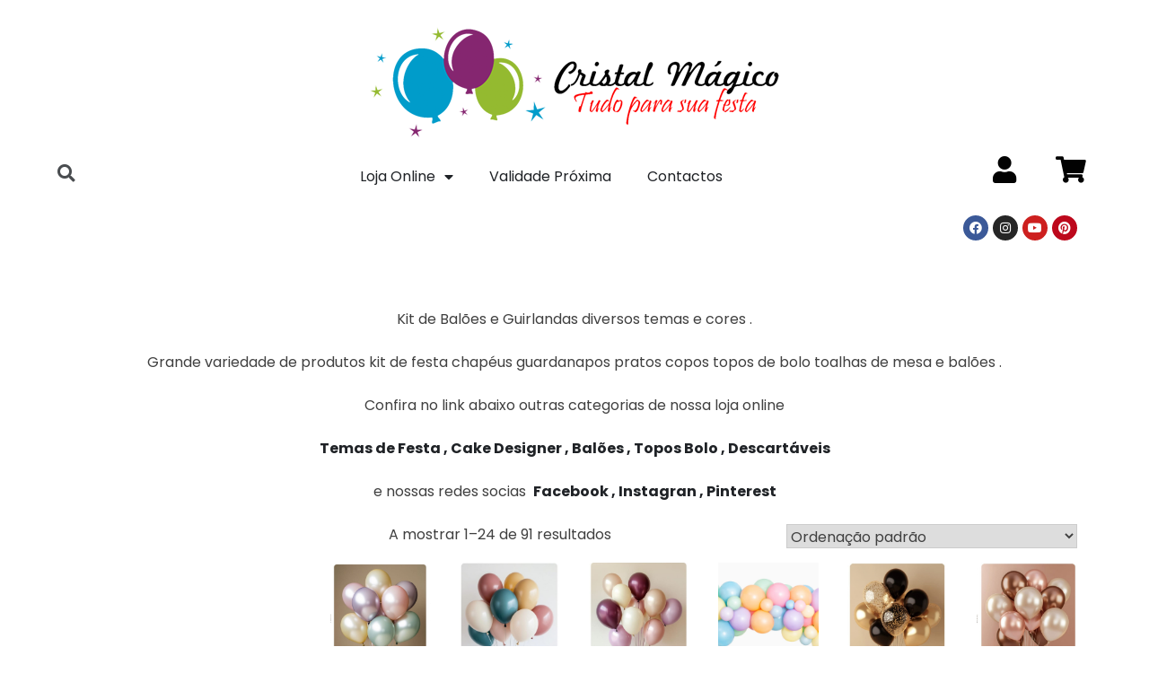

--- FILE ---
content_type: text/html; charset=UTF-8
request_url: https://cristalmagico.pt/categoria-produto/baloes-e-acessorios/kit-baloes-para-guirlanda/
body_size: 35709
content:
<!DOCTYPE html>
<html lang="pt-PT">
<head>
	<meta charset="UTF-8">
	<meta name="viewport" content="width=device-width, initial-scale=1.0, viewport-fit=cover" />						<script>document.documentElement.className = document.documentElement.className + ' yes-js js_active js'</script>
				<meta name='robots' content='index, follow, max-image-preview:large, max-snippet:-1, max-video-preview:-1' />

<!-- Google Tag Manager for WordPress by gtm4wp.com -->
<script data-cfasync="false" data-pagespeed-no-defer>
	var gtm4wp_datalayer_name = "dataLayer";
	var dataLayer = dataLayer || [];
</script>
<!-- End Google Tag Manager for WordPress by gtm4wp.com -->
	<!-- This site is optimized with the Yoast SEO plugin v22.6 - https://yoast.com/wordpress/plugins/seo/ -->
	<title>Kit de Balões e Guirlandas</title>
	<meta name="description" content="Kit de Balões e Guirlandas . Grande variedade de produtos kit de festa chapéus guardanapos pratos copos topos de bolo toalhas de mesa e balões ." />
	<link rel="canonical" href="https://cristalmagico.pt/categoria-produto/baloes-e-acessorios/kit-baloes-para-guirlanda/" />
	<link rel="next" href="https://cristalmagico.pt/categoria-produto/baloes-e-acessorios/kit-baloes-para-guirlanda/page/2/" />
	<meta property="og:locale" content="pt_PT" />
	<meta property="og:type" content="article" />
	<meta property="og:title" content="Kit de Balões e Guirlandas" />
	<meta property="og:description" content="Kit de Balões e Guirlandas . Grande variedade de produtos kit de festa chapéus guardanapos pratos copos topos de bolo toalhas de mesa e balões ." />
	<meta property="og:url" content="https://cristalmagico.pt/categoria-produto/baloes-e-acessorios/kit-baloes-para-guirlanda/" />
	<meta property="og:site_name" content="Cristal Mágico" />
	<meta name="twitter:card" content="summary_large_image" />
	<script type="application/ld+json" class="yoast-schema-graph">{"@context":"https://schema.org","@graph":[{"@type":"CollectionPage","@id":"https://cristalmagico.pt/categoria-produto/baloes-e-acessorios/kit-baloes-para-guirlanda/","url":"https://cristalmagico.pt/categoria-produto/baloes-e-acessorios/kit-baloes-para-guirlanda/","name":"Kit de Balões e Guirlandas","isPartOf":{"@id":"https://cristalmagico.pt/#website"},"primaryImageOfPage":{"@id":"https://cristalmagico.pt/categoria-produto/baloes-e-acessorios/kit-baloes-para-guirlanda/#primaryimage"},"image":{"@id":"https://cristalmagico.pt/categoria-produto/baloes-e-acessorios/kit-baloes-para-guirlanda/#primaryimage"},"thumbnailUrl":"https://cristalmagico.pt/wp-content/uploads/2025/12/baloes-latex-6.webp","description":"Kit de Balões e Guirlandas . Grande variedade de produtos kit de festa chapéus guardanapos pratos copos topos de bolo toalhas de mesa e balões .","breadcrumb":{"@id":"https://cristalmagico.pt/categoria-produto/baloes-e-acessorios/kit-baloes-para-guirlanda/#breadcrumb"},"inLanguage":"pt-PT"},{"@type":"ImageObject","inLanguage":"pt-PT","@id":"https://cristalmagico.pt/categoria-produto/baloes-e-acessorios/kit-baloes-para-guirlanda/#primaryimage","url":"https://cristalmagico.pt/wp-content/uploads/2025/12/baloes-latex-6.webp","contentUrl":"https://cristalmagico.pt/wp-content/uploads/2025/12/baloes-latex-6.webp","width":720,"height":720},{"@type":"BreadcrumbList","@id":"https://cristalmagico.pt/categoria-produto/baloes-e-acessorios/kit-baloes-para-guirlanda/#breadcrumb","itemListElement":[{"@type":"ListItem","position":1,"name":"Início","item":"https://cristalmagico.pt/"},{"@type":"ListItem","position":2,"name":"Balões Látex de Festas e Acessórios","item":"https://cristalmagico.pt/categoria-produto/baloes-e-acessorios/"},{"@type":"ListItem","position":3,"name":"Kit de Balões e Guirlandas"}]},{"@type":"WebSite","@id":"https://cristalmagico.pt/#website","url":"https://cristalmagico.pt/","name":"Cristal Mágico","description":"Tudo para a sua festa","publisher":{"@id":"https://cristalmagico.pt/#organization"},"potentialAction":[{"@type":"SearchAction","target":{"@type":"EntryPoint","urlTemplate":"https://cristalmagico.pt/?s={search_term_string}"},"query-input":"required name=search_term_string"}],"inLanguage":"pt-PT"},{"@type":"Organization","@id":"https://cristalmagico.pt/#organization","name":"Cristal Mágico","url":"https://cristalmagico.pt/","logo":{"@type":"ImageObject","inLanguage":"pt-PT","@id":"https://cristalmagico.pt/#/schema/logo/image/","url":"https://cristalmagico.pt/wp-content/uploads/2020/07/logo.fw_-1.png","contentUrl":"https://cristalmagico.pt/wp-content/uploads/2020/07/logo.fw_-1.png","width":456,"height":124,"caption":"Cristal Mágico"},"image":{"@id":"https://cristalmagico.pt/#/schema/logo/image/"},"sameAs":["https://m.facebook.com/cristalmagicoartigosdefesta/","https://www.instagram.com/cristalmagico/"]}]}</script>
	<!-- / Yoast SEO plugin. -->


<link rel='dns-prefetch' href='//www.googletagmanager.com' />
<link rel='dns-prefetch' href='//fonts.googleapis.com' />
<link rel="alternate" type="application/rss+xml" title="Cristal Mágico &raquo; Feed" href="https://cristalmagico.pt/feed/" />
<link rel="alternate" type="application/rss+xml" title="Cristal Mágico &raquo; Feed de comentários" href="https://cristalmagico.pt/comments/feed/" />
<style>[consent-id]:not(.rcb-content-blocker):not([consent-transaction-complete]):not([consent-visual-use-parent^="children:"]):not([consent-confirm]){opacity:0!important;}
.rcb-content-blocker+.rcb-content-blocker-children-fallback~*{display:none!important;}</style><link rel="preload" href="https://cristalmagico.pt/wp-content/64f85a24c1e24aa256058a153f242437/dist/368868871.js?ver=975c5defe73b4b2fde03afbaa384a541" as="script" />
<link rel="preload" href="https://cristalmagico.pt/wp-content/64f85a24c1e24aa256058a153f242437/dist/809899276.js?ver=64a64f3ab0d5ab261ad8ca6eebf70126" as="script" />
<link rel="preload" href="https://cristalmagico.pt/wp-content/plugins/real-cookie-banner/public/lib/animate.css/animate.min.css?ver=4.1.1" as="style" />
<link rel="alternate" type="application/rss+xml" title="Feed Cristal Mágico &raquo; Kit de Balões e Guirlandas Categoria" href="https://cristalmagico.pt/categoria-produto/baloes-e-acessorios/kit-baloes-para-guirlanda/feed/" />
<script data-cfasync="false" type='text/javascript' defer src='https://cristalmagico.pt/wp-content/64f85a24c1e24aa256058a153f242437/dist/368868871.js?ver=975c5defe73b4b2fde03afbaa384a541' ></script>
<script type="application/json" data-skip-lazy-load="js-extra" data-skip-moving="true" data-no-defer nitro-exclude data-alt-type="application/ld+json" data-dont-merge data-wpmeteor-nooptimize="true" data-cfasync="false" id="af746fe756c9ab21291f3bc23d0f008f01-js-extra">{"slug":"real-cookie-banner","textDomain":"real-cookie-banner","version":"5.2.10","restUrl":"https:\/\/cristalmagico.pt\/wp-json\/real-cookie-banner\/v1\/","restNamespace":"real-cookie-banner\/v1","restPathObfuscateOffset":"9bbec7b260f74565","restRoot":"https:\/\/cristalmagico.pt\/wp-json\/","restQuery":{"_v":"5.2.10","_locale":"user"},"restNonce":"495aa75452","restRecreateNonceEndpoint":"https:\/\/cristalmagico.pt\/wp-admin\/admin-ajax.php?action=rest-nonce","publicUrl":"https:\/\/cristalmagico.pt\/wp-content\/plugins\/real-cookie-banner\/public\/","chunkFolder":"dist","chunksLanguageFolder":"https:\/\/cristalmagico.pt\/wp-content\/languages\/mo-cache\/real-cookie-banner\/","chunks":{"chunk-config-tab-blocker.lite.js":["pt_PT-83d48f038e1cf6148175589160cda67e","pt_PT-e5c2f3318cd06f18a058318f5795a54b","pt_PT-76129424d1eb6744d17357561a128725","pt_PT-d3d8ada331df664d13fa407b77bc690b"],"chunk-config-tab-blocker.pro.js":["pt_PT-ddf5ae983675e7b6eec2afc2d53654a2","pt_PT-487d95eea292aab22c80aa3ae9be41f0","pt_PT-ab0e642081d4d0d660276c9cebfe9f5d","pt_PT-0f5f6074a855fa677e6086b82145bd50"],"chunk-config-tab-consent.lite.js":["pt_PT-3823d7521a3fc2857511061e0d660408"],"chunk-config-tab-consent.pro.js":["pt_PT-9cb9ecf8c1e8ce14036b5f3a5e19f098"],"chunk-config-tab-cookies.lite.js":["pt_PT-1a51b37d0ef409906245c7ed80d76040","pt_PT-e5c2f3318cd06f18a058318f5795a54b","pt_PT-76129424d1eb6744d17357561a128725"],"chunk-config-tab-cookies.pro.js":["pt_PT-572ee75deed92e7a74abba4b86604687","pt_PT-487d95eea292aab22c80aa3ae9be41f0","pt_PT-ab0e642081d4d0d660276c9cebfe9f5d"],"chunk-config-tab-dashboard.lite.js":["pt_PT-f843c51245ecd2b389746275b3da66b6"],"chunk-config-tab-dashboard.pro.js":["pt_PT-ae5ae8f925f0409361cfe395645ac077"],"chunk-config-tab-import.lite.js":["pt_PT-66df94240f04843e5a208823e466a850"],"chunk-config-tab-import.pro.js":["pt_PT-e5fee6b51986d4ff7a051d6f6a7b076a"],"chunk-config-tab-licensing.lite.js":["pt_PT-e01f803e4093b19d6787901b9591b5a6"],"chunk-config-tab-licensing.pro.js":["pt_PT-4918ea9704f47c2055904e4104d4ffba"],"chunk-config-tab-scanner.lite.js":["pt_PT-b10b39f1099ef599835c729334e38429"],"chunk-config-tab-scanner.pro.js":["pt_PT-752a1502ab4f0bebfa2ad50c68ef571f"],"chunk-config-tab-settings.lite.js":["pt_PT-37978e0b06b4eb18b16164a2d9c93a2c"],"chunk-config-tab-settings.pro.js":["pt_PT-e59d3dcc762e276255c8989fbd1f80e3"],"chunk-config-tab-tcf.lite.js":["pt_PT-4f658bdbf0aa370053460bc9e3cd1f69","pt_PT-e5c2f3318cd06f18a058318f5795a54b","pt_PT-d3d8ada331df664d13fa407b77bc690b"],"chunk-config-tab-tcf.pro.js":["pt_PT-e1e83d5b8a28f1f91f63b9de2a8b181a","pt_PT-487d95eea292aab22c80aa3ae9be41f0","pt_PT-0f5f6074a855fa677e6086b82145bd50"]},"others":{"customizeValuesBanner":"{\"layout\":{\"type\":\"banner\",\"maxHeightEnabled\":true,\"maxHeight\":500,\"dialogMaxWidth\":530,\"dialogPosition\":\"middleCenter\",\"dialogMargin\":[0,0,0,0],\"bannerPosition\":\"bottom\",\"bannerMaxWidth\":1024,\"dialogBorderRadius\":3,\"borderRadius\":5,\"animationIn\":\"slideInUp\",\"animationInDuration\":500,\"animationInOnlyMobile\":true,\"animationOut\":\"none\",\"animationOutDuration\":500,\"animationOutOnlyMobile\":true,\"overlay\":false,\"overlayBg\":\"#000000\",\"overlayBgAlpha\":50,\"overlayBlur\":2},\"decision\":{\"acceptAll\":\"button\",\"acceptEssentials\":\"button\",\"showCloseIcon\":false,\"acceptIndividual\":\"link\",\"buttonOrder\":\"all,essential,save,individual\",\"showGroups\":false,\"groupsFirstView\":false,\"saveButton\":\"always\"},\"design\":{\"bg\":\"#ffffff\",\"textAlign\":\"left\",\"linkTextDecoration\":\"underline\",\"borderWidth\":0,\"borderColor\":\"#ffffff\",\"fontSize\":13,\"fontColor\":\"#2b2b2b\",\"fontInheritFamily\":true,\"fontFamily\":\"Arial, Helvetica, sans-serif\",\"fontWeight\":\"normal\",\"boxShadowEnabled\":true,\"boxShadowOffsetX\":0,\"boxShadowOffsetY\":0,\"boxShadowBlurRadius\":17,\"boxShadowSpreadRadius\":0,\"boxShadowColor\":\"#000000\",\"boxShadowColorAlpha\":20},\"headerDesign\":{\"inheritBg\":true,\"bg\":\"#f4f4f4\",\"inheritTextAlign\":true,\"textAlign\":\"center\",\"padding\":[17,20,15,20],\"logo\":\"\",\"logoRetina\":\"\",\"logoMaxHeight\":40,\"logoPosition\":\"left\",\"logoMargin\":[5,15,5,15],\"fontSize\":20,\"fontColor\":\"#2b2b2b\",\"fontInheritFamily\":true,\"fontFamily\":\"Arial, Helvetica, sans-serif\",\"fontWeight\":\"normal\",\"borderWidth\":1,\"borderColor\":\"#efefef\"},\"bodyDesign\":{\"padding\":[15,20,5,20],\"descriptionInheritFontSize\":true,\"descriptionFontSize\":13,\"dottedGroupsInheritFontSize\":true,\"dottedGroupsFontSize\":13,\"dottedGroupsBulletColor\":\"#15779b\",\"teachingsInheritTextAlign\":true,\"teachingsTextAlign\":\"center\",\"teachingsSeparatorActive\":true,\"teachingsSeparatorWidth\":50,\"teachingsSeparatorHeight\":1,\"teachingsSeparatorColor\":\"#15779b\",\"teachingsInheritFontSize\":false,\"teachingsFontSize\":12,\"teachingsInheritFontColor\":false,\"teachingsFontColor\":\"#757575\",\"accordionMargin\":[10,0,5,0],\"accordionPadding\":[5,10,5,10],\"accordionArrowType\":\"outlined\",\"accordionArrowColor\":\"#15779b\",\"accordionBg\":\"#ffffff\",\"accordionActiveBg\":\"#f9f9f9\",\"accordionHoverBg\":\"#efefef\",\"accordionBorderWidth\":1,\"accordionBorderColor\":\"#efefef\",\"accordionTitleFontSize\":12,\"accordionTitleFontColor\":\"#2b2b2b\",\"accordionTitleFontWeight\":\"normal\",\"accordionDescriptionMargin\":[5,0,0,0],\"accordionDescriptionFontSize\":12,\"accordionDescriptionFontColor\":\"#757575\",\"accordionDescriptionFontWeight\":\"normal\",\"acceptAllOneRowLayout\":false,\"acceptAllPadding\":[10,10,10,10],\"acceptAllBg\":\"#15779b\",\"acceptAllTextAlign\":\"center\",\"acceptAllFontSize\":18,\"acceptAllFontColor\":\"#ffffff\",\"acceptAllFontWeight\":\"normal\",\"acceptAllBorderWidth\":0,\"acceptAllBorderColor\":\"#000000\",\"acceptAllHoverBg\":\"#11607d\",\"acceptAllHoverFontColor\":\"#ffffff\",\"acceptAllHoverBorderColor\":\"#000000\",\"acceptEssentialsUseAcceptAll\":true,\"acceptEssentialsButtonType\":\"\",\"acceptEssentialsPadding\":[10,10,10,10],\"acceptEssentialsBg\":\"#efefef\",\"acceptEssentialsTextAlign\":\"center\",\"acceptEssentialsFontSize\":18,\"acceptEssentialsFontColor\":\"#0a0a0a\",\"acceptEssentialsFontWeight\":\"normal\",\"acceptEssentialsBorderWidth\":0,\"acceptEssentialsBorderColor\":\"#000000\",\"acceptEssentialsHoverBg\":\"#e8e8e8\",\"acceptEssentialsHoverFontColor\":\"#000000\",\"acceptEssentialsHoverBorderColor\":\"#000000\",\"acceptIndividualPadding\":[5,5,5,5],\"acceptIndividualBg\":\"#ffffff\",\"acceptIndividualTextAlign\":\"center\",\"acceptIndividualFontSize\":16,\"acceptIndividualFontColor\":\"#15779b\",\"acceptIndividualFontWeight\":\"normal\",\"acceptIndividualBorderWidth\":0,\"acceptIndividualBorderColor\":\"#000000\",\"acceptIndividualHoverBg\":\"#ffffff\",\"acceptIndividualHoverFontColor\":\"#11607d\",\"acceptIndividualHoverBorderColor\":\"#000000\"},\"footerDesign\":{\"poweredByLink\":true,\"inheritBg\":false,\"bg\":\"#fcfcfc\",\"inheritTextAlign\":true,\"textAlign\":\"center\",\"padding\":[10,20,12,20],\"fontSize\":14,\"fontColor\":\"#757474\",\"fontInheritFamily\":true,\"fontFamily\":\"Arial, Helvetica, sans-serif\",\"fontWeight\":\"normal\",\"hoverFontColor\":\"#2b2b2b\",\"borderWidth\":1,\"borderColor\":\"#efefef\",\"languageSwitcher\":\"flags\"},\"texts\":{\"headline\":\"Prefer\\u00eancias de privacidade\",\"description\":\"No nosso site, utilizamos cookies e tecnologias semelhantes, e recolhemos e tratamos dados dados pessoais (por exemplo, endere\\u00e7o IP) para finalidades relacionadas com conte\\u00fados e an\\u00fancios personalizados, integra\\u00e7\\u00e3o de recursos de terceiros e an\\u00e1lise do tr\\u00e1fego recebido. A utiliza\\u00e7\\u00e3o de cookies poder\\u00e1 implicar tratamento de dados pessoais. Partilhamos estes dados com terceiros, que s\\u00e3o listados nas op\\u00e7\\u00f5es de privacidade.<br \\\/><br \\\/>Os seus dados pessoais poder\\u00e3o ser tratados com base no seu consentimento ou em interesse leg\\u00edtimo, mas tem o direito de se opor a este tratamento nas op\\u00e7\\u00f5es de privacidade. Assiste-lhe o direito de n\\u00e3o consentir o tratamento dos seus dados pessoais, bem como de alterar ou revogar o seu consentimento em qualquer altura. Para mais informa\\u00e7\\u00f5es sobre como utilizamos os seus dados, aceda \\u00e0 nossa {{privacyPolicy}}pol\\u00edtica de privacidade{{\\\/privacyPolicy}}.\",\"acceptAll\":\"Aceitar todos\",\"acceptEssentials\":\"Continuar sem aceitar\",\"acceptIndividual\":\"Definir op\\u00e7\\u00f5es de privacidade individuais\",\"poweredBy\":\"2\",\"dataProcessingInUnsafeCountries\":\"Alguns servi\\u00e7os procedem ao tratamento de dados pessoais em pa\\u00edses terceiros, n\\u00e3o seguros. Ao consentir a utiliza\\u00e7\\u00e3o destes servi\\u00e7os, est\\u00e1 tamb\\u00e9m a consentir o tratamento dos seus dados pessoais nestes pa\\u00edses terceiros, n\\u00e3o seguros, de acordo com {{legalBasis}}. Esta decis\\u00e3o acarreta o risco de os seus dados serem tratados pelas autoridades dos pa\\u00edses em apre\\u00e7o para efeitos de controlo e monitoriza\\u00e7\\u00e3o, eventualmente sem possibilidade de recurso judicial.\",\"ageNoticeBanner\":\"Tem menos de {{minAge}} anos? Se for o caso, n\\u00e3o pode dar consentimento a servi\\u00e7os facultativos. Pe\\u00e7a aos seus pais ou tutores legais que aceitem estes servi\\u00e7os consigo.\",\"ageNoticeBlocker\":\"Tem menos de {{minAge}} anos? Infelizmente, n\\u00e3o tem autoriza\\u00e7\\u00e3o para aceder a este servi\\u00e7o e ver este conte\\u00fado. Pe\\u00e7a aos seus pais ou tutores que autorizem o servi\\u00e7o consigo!\",\"listServicesNotice\":\"Ao aceitar todos os servi\\u00e7os, est\\u00e1 a permitir o carregamento de {{services}}. Estes encontra-se divididos em grupos {{serviceGroups}}, de acordo com as suas finalidades. Os n\\u00fameros sobrescritos presentes s\\u00e3o usados para indicar a associa\\u00e7\\u00e3o dos servi\\u00e7os aos grupos correspondentes.\",\"listServicesLegitimateInterestNotice\":\"Adicionalmente, {{services}} s\\u00e3o carregados com base em interesse leg\\u00edtimo.\",\"consentForwardingExternalHosts\":\"O seu consentimento tamb\\u00e9m \\u00e9 aplic\\u00e1vel a {{websites}}.\",\"blockerHeadline\":\"{{name}} bloqueado devido \\u00e0s op\\u00e7\\u00f5es de privacidade em utiliza\\u00e7\\u00e3o\",\"blockerLinkShowMissing\":\"Mostrar todos os servi\\u00e7os aos quais ainda precisa de dar consentimento\",\"blockerLoadButton\":\"Aceitar servi\\u00e7os e carregar conte\\u00fados\",\"blockerAcceptInfo\":\"O carregamento do conte\\u00fado bloqueado ir\\u00e1 modificar as suas defini\\u00e7\\u00f5es de privacidade. Os conte\\u00fados associados a este servi\\u00e7o n\\u00e3o ser\\u00e3o bloqueados no futuro.\",\"stickyHistory\":\"Hist\\u00f3rico de op\\u00e7\\u00f5es de privacidade\",\"stickyRevoke\":\"Revogar consentimentos\",\"stickyRevokeSuccessMessage\":\"Revogou com sucesso o seu consentimento para a utiliza\\u00e7\\u00e3o de cookies e tratamento de dados pessoais para os servi\\u00e7os seleccionados. A p\\u00e1gina ser\\u00e1 recarregada agora!\",\"stickyChange\":\"Alterar op\\u00e7\\u00f5es de privacidade\"},\"individualLayout\":{\"inheritDialogMaxWidth\":false,\"dialogMaxWidth\":970,\"inheritBannerMaxWidth\":false,\"bannerMaxWidth\":1980,\"descriptionTextAlign\":\"left\"},\"group\":{\"checkboxBg\":\"#f0f0f0\",\"checkboxBorderWidth\":1,\"checkboxBorderColor\":\"#d2d2d2\",\"checkboxActiveColor\":\"#ffffff\",\"checkboxActiveBg\":\"#15779b\",\"checkboxActiveBorderColor\":\"#11607d\",\"groupInheritBg\":true,\"groupBg\":\"#f4f4f4\",\"groupPadding\":[15,15,15,15],\"groupSpacing\":10,\"groupBorderRadius\":5,\"groupBorderWidth\":1,\"groupBorderColor\":\"#f4f4f4\",\"headlineFontSize\":16,\"headlineFontWeight\":\"normal\",\"headlineFontColor\":\"#2b2b2b\",\"descriptionFontSize\":14,\"descriptionFontColor\":\"#757575\",\"linkColor\":\"#757575\",\"linkHoverColor\":\"#2b2b2b\",\"detailsHideLessRelevant\":true},\"saveButton\":{\"useAcceptAll\":true,\"type\":\"button\",\"padding\":[10,10,10,10],\"bg\":\"#efefef\",\"textAlign\":\"center\",\"fontSize\":18,\"fontColor\":\"#0a0a0a\",\"fontWeight\":\"normal\",\"borderWidth\":0,\"borderColor\":\"#000000\",\"hoverBg\":\"#e8e8e8\",\"hoverFontColor\":\"#000000\",\"hoverBorderColor\":\"#000000\"},\"individualTexts\":{\"headline\":\"Prefer\\u00eancias de privacidade individuais\",\"description\":\"No nosso site, utilizamos cookies e tecnologias semelhantes, e recolhemos e tratamos dados dados pessoais (por exemplo, endere\\u00e7o IP) para finalidades relacionadas com conte\\u00fados e an\\u00fancios personalizados, integra\\u00e7\\u00e3o de recursos de terceiros e an\\u00e1lise do tr\\u00e1fego recebido. A utiliza\\u00e7\\u00e3o de cookies poder\\u00e1 implicar tratamento de dados pessoais. Partilhamos estes dados com terceiros, que s\\u00e3o listados nas op\\u00e7\\u00f5es de privacidade.<br \\\/><br \\\/>Os seus dados pessoais poder\\u00e3o ser tratados com base no seu consentimento ou em interesse leg\\u00edtimo, mas tem o direito de se opor a este tratamento nas op\\u00e7\\u00f5es de privacidade. Assiste-lhe o direito de n\\u00e3o consentir o tratamento dos seus dados pessoais, bem como de alterar ou revogar o seu consentimento em qualquer altura. Para mais informa\\u00e7\\u00f5es sobre como utilizamos os seus dados, aceda \\u00e0 nossa {{privacyPolicy}}pol\\u00edtica de privacidade{{\\\/privacyPolicy}}.<br \\\/><br \\\/>Abaixo encontra-se uma panor\\u00e2mica de todos os servi\\u00e7os utilizados por este site. Para cada um destes servi\\u00e7os, \\u00e9 poss\\u00edvel consultar informa\\u00e7\\u00f5es adicionais e definir se consente ou n\\u00e3o a utiliza\\u00e7\\u00e3o dos seus dados.\",\"save\":\"Guardar op\\u00e7\\u00f5es personalizadas\",\"showMore\":\"Mostrar informa\\u00e7\\u00f5es sobre o servi\\u00e7o\",\"hideMore\":\"Ocultar informa\\u00e7\\u00f5es sobre o servi\\u00e7o\",\"postamble\":\"\"},\"mobile\":{\"enabled\":true,\"maxHeight\":400,\"hideHeader\":false,\"alignment\":\"bottom\",\"scalePercent\":90,\"scalePercentVertical\":-50},\"sticky\":{\"enabled\":false,\"animationsEnabled\":true,\"alignment\":\"left\",\"bubbleBorderRadius\":50,\"icon\":\"fingerprint\",\"iconCustom\":\"\",\"iconCustomRetina\":\"\",\"iconSize\":30,\"iconColor\":\"#ffffff\",\"bubbleMargin\":[10,20,20,20],\"bubblePadding\":15,\"bubbleBg\":\"#15779b\",\"bubbleBorderWidth\":0,\"bubbleBorderColor\":\"#10556f\",\"boxShadowEnabled\":true,\"boxShadowOffsetX\":0,\"boxShadowOffsetY\":2,\"boxShadowBlurRadius\":5,\"boxShadowSpreadRadius\":1,\"boxShadowColor\":\"#105b77\",\"boxShadowColorAlpha\":40,\"bubbleHoverBg\":\"#ffffff\",\"bubbleHoverBorderColor\":\"#000000\",\"hoverIconColor\":\"#000000\",\"hoverIconCustom\":\"\",\"hoverIconCustomRetina\":\"\",\"menuFontSize\":16,\"menuBorderRadius\":5,\"menuItemSpacing\":10,\"menuItemPadding\":[5,10,5,10]},\"customCss\":{\"css\":\"\",\"antiAdBlocker\":\"y\"}}","isPro":false,"showProHints":false,"proUrl":"https:\/\/devowl.io\/go\/real-cookie-banner?source=rcb-lite","showLiteNotice":true,"frontend":{"groups":"[{\"id\":1467,\"name\":\"Essenciais\",\"slug\":\"essenciais\",\"description\":\"Os servi\\u00e7os essenciais s\\u00e3o necess\\u00e1rios para o funcionamento b\\u00e1sico do site. Incluem apenas servi\\u00e7os tecnicamente necess\\u00e1rios. Estes servi\\u00e7os n\\u00e3o podem ser objeto de recusa de consentimento.\",\"isEssential\":true,\"isDefault\":true,\"items\":[{\"id\":56481,\"name\":\"Real Cookie Banner\",\"purpose\":\"Real Cookie Banner solicita aos visitantes do seu site consentimento para a utiliza\\u00e7\\u00e3o de cookies e tratamento dos seus dados pessoais. Para este efeito, \\u00e9 atribu\\u00eddo a cada visitante do site o seu pr\\u00f3prio UUID (identificador \\u00fanico universal), v\\u00e1lido at\\u00e9 ao termo da validade do cookie de armazenamento do consentimento. S\\u00e3o utilizados cookies para verificar a possibilidade de utiliza\\u00e7\\u00e3o dos mesmos, para armazenar refer\\u00eancias relativas ao consentimento documentado, para armazenar a informa\\u00e7\\u00e3o de a que servi\\u00e7os, de cada grupo, deu o utilizador consentimento, bem como se este foi obtido ao abrigo da Estrutura de Transpar\\u00eancia e Consentimento (TCF). Da mesma forma, s\\u00e3o utilizados para armazenar consentimento em prestadores TCF, finalidades, finalidades especiais, funcionalidades e funcionalidades especiais. De acordo com o dever de divulga\\u00e7\\u00e3o previsto no RGPD, o consentimento obtido \\u00e9 integralmente documentado, o que abrange, al\\u00e9m da indica\\u00e7\\u00e3o dos servi\\u00e7os e grupos de servi\\u00e7os para os quais o visitante deu o seu consentimento, e se este foi obtido de acordo com a norma TCF, para que parceiros, finalidades e funcionalidades TCF deu o visitante o seu consentimento, todas as defini\\u00e7\\u00f5es do aviso de cookies no momento em que o consentimento foi prestado e respectivas circunst\\u00e2ncias t\\u00e9cnicas (p. ex. as dimens\\u00f5es do elemento apresentado no momento do consentimento) e interac\\u00e7\\u00f5es do utilizador (p. ex. em que bot\\u00f5es clicou) que levaram ao consentimento. \\u00c9 solicitado consentimento uma vez por idioma.\",\"providerContact\":{\"phone\":\"\",\"email\":\"\",\"link\":\"\"},\"isProviderCurrentWebsite\":true,\"provider\":\"\",\"uniqueName\":\"\",\"isEmbeddingOnlyExternalResources\":false,\"legalBasis\":\"legal-requirement\",\"dataProcessingInCountries\":[],\"dataProcessingInCountriesSpecialTreatments\":[],\"technicalDefinitions\":[{\"type\":\"http\",\"name\":\"real_cookie_banner*\",\"host\":\".cristalmagico.pt\",\"duration\":365,\"durationUnit\":\"d\",\"isSessionDuration\":false,\"purpose\":\"Identificador \\u00fanico para o consentimento, mas n\\u00e3o para o visitante do s\\u00edtio Web. Hash de revis\\u00e3o para defini\\u00e7\\u00f5es da faixa de cookies (textos, cores, funcionalidades, grupos de servi\\u00e7os, servi\\u00e7os, bloqueadores de conte\\u00fados, etc.). IDs para servi\\u00e7os e grupos de servi\\u00e7os consentidos.\"},{\"type\":\"http\",\"name\":\"real_cookie_banner*-tcf\",\"host\":\".cristalmagico.pt\",\"duration\":365,\"durationUnit\":\"d\",\"isSessionDuration\":false,\"purpose\":\"Consentimentos recolhidos ao abrigo do TCF armazenados no formato TC String, incluindo fornecedores, fins, fins especiais, carater\\u00edsticas e carater\\u00edsticas especiais do TCF.\"},{\"type\":\"http\",\"name\":\"real_cookie_banner*-gcm\",\"host\":\".cristalmagico.pt\",\"duration\":365,\"durationUnit\":\"d\",\"isSessionDuration\":false,\"purpose\":\"Consentimentos em tipos de consentimento (fins) recolhidos ao abrigo do Google Consent Mode armazenados para todos os servi\\u00e7os compat\\u00edveis com o Google Consent Mode.\"},{\"type\":\"http\",\"name\":\"real_cookie_banner-test\",\"host\":\".cristalmagico.pt\",\"duration\":365,\"durationUnit\":\"d\",\"isSessionDuration\":false,\"purpose\":\"Cookie definido para testar a funcionalidade do cookie HTTP. Eliminado imediatamente ap\\u00f3s o teste.\"},{\"type\":\"local\",\"name\":\"real_cookie_banner*\",\"host\":\"https:\\\/\\\/cristalmagico.pt\",\"duration\":1,\"durationUnit\":\"d\",\"isSessionDuration\":false,\"purpose\":\"Identificador \\u00fanico para o consentimento, mas n\\u00e3o para o visitante do s\\u00edtio Web. Hash de revis\\u00e3o para defini\\u00e7\\u00f5es da faixa de cookies (textos, cores, funcionalidades, grupos de servi\\u00e7os, servi\\u00e7os, bloqueadores de conte\\u00fados, etc.). IDs para servi\\u00e7os e grupos de servi\\u00e7os consentidos. S\\u00f3 \\u00e9 armazenado at\\u00e9 que o consentimento seja documentado no servidor do s\\u00edtio Web.\"},{\"type\":\"local\",\"name\":\"real_cookie_banner*-tcf\",\"host\":\"https:\\\/\\\/cristalmagico.pt\",\"duration\":1,\"durationUnit\":\"d\",\"isSessionDuration\":false,\"purpose\":\"Consentimentos recolhidos ao abrigo do TCF armazenados no formato TC String, incluindo fornecedores, fins, fins especiais, carater\\u00edsticas e carater\\u00edsticas especiais do TCF. S\\u00f3 \\u00e9 armazenado at\\u00e9 que o consentimento seja documentado no servidor do s\\u00edtio Web.\"},{\"type\":\"local\",\"name\":\"real_cookie_banner*-gcm\",\"host\":\"https:\\\/\\\/cristalmagico.pt\",\"duration\":1,\"durationUnit\":\"d\",\"isSessionDuration\":false,\"purpose\":\"Consentimentos recolhidos no Google Consent Mode armazenados em tipos de consentimento (fins) para todos os servi\\u00e7os compat\\u00edveis com o Google Consent Mode. S\\u00f3 \\u00e9 armazenado at\\u00e9 que o consentimento seja documentado no servidor do s\\u00edtio Web.\"},{\"type\":\"local\",\"name\":\"real_cookie_banner-consent-queue*\",\"host\":\"https:\\\/\\\/cristalmagico.pt\",\"duration\":1,\"durationUnit\":\"d\",\"isSessionDuration\":false,\"purpose\":\"Armazenamento em cache local da sele\\u00e7\\u00e3o na faixa de cookies at\\u00e9 o servidor documentar o consentimento; tentativa de documenta\\u00e7\\u00e3o peri\\u00f3dica ou em mudan\\u00e7as de p\\u00e1gina se o servidor n\\u00e3o estiver dispon\\u00edvel ou estiver sobrecarregado.\"}],\"codeDynamics\":[],\"providerPrivacyPolicyUrl\":\"\",\"providerLegalNoticeUrl\":\"\",\"tagManagerOptInEventName\":\"\",\"tagManagerOptOutEventName\":\"\",\"googleConsentModeConsentTypes\":[],\"executePriority\":10,\"codeOptIn\":\"\",\"executeCodeOptInWhenNoTagManagerConsentIsGiven\":false,\"codeOptOut\":\"\",\"executeCodeOptOutWhenNoTagManagerConsentIsGiven\":false,\"deleteTechnicalDefinitionsAfterOptOut\":false,\"codeOnPageLoad\":\"\",\"presetId\":\"real-cookie-banner\"}]}]","links":[{"id":56480,"label":"Pol\u00edtica de Privacidade e Cookies","pageType":"privacyPolicy","isExternalUrl":false,"pageId":1646,"url":"https:\/\/cristalmagico.pt\/politica-de-cookies\/","hideCookieBanner":true,"isTargetBlank":true}],"websiteOperator":{"address":"Cristal M\u00e1gico","country":"PT","contactEmail":"base64-encoded:Y3Jpc3RhbG1hZ2ljb0BvdXRsb29rLnB0","contactPhone":"","contactFormUrl":false},"blocker":[],"languageSwitcher":[],"predefinedDataProcessingInSafeCountriesLists":{"GDPR":["AT","BE","BG","HR","CY","CZ","DK","EE","FI","FR","DE","GR","HU","IE","IS","IT","LI","LV","LT","LU","MT","NL","NO","PL","PT","RO","SK","SI","ES","SE"],"DSG":["CH"],"GDPR+DSG":[],"ADEQUACY_EU":["AD","AR","CA","FO","GG","IL","IM","JP","JE","NZ","KR","CH","GB","UY","US"],"ADEQUACY_CH":["DE","AD","AR","AT","BE","BG","CA","CY","HR","DK","ES","EE","FI","FR","GI","GR","GG","HU","IM","FO","IE","IS","IL","IT","JE","LV","LI","LT","LU","MT","MC","NO","NZ","NL","PL","PT","CZ","RO","GB","SK","SI","SE","UY","US"]},"decisionCookieName":"real_cookie_banner-v:3_blog:1_path:692d029","revisionHash":"62f52cf381227a60badc4c845a1eb6d6","territorialLegalBasis":["gdpr-eprivacy"],"setCookiesViaManager":"none","isRespectDoNotTrack":false,"failedConsentDocumentationHandling":"essentials","isAcceptAllForBots":true,"isDataProcessingInUnsafeCountries":false,"isAgeNotice":true,"ageNoticeAgeLimit":13,"isListServicesNotice":true,"isBannerLessConsent":false,"isTcf":false,"isGcm":false,"isGcmListPurposes":false,"hasLazyData":false},"anonymousContentUrl":"https:\/\/cristalmagico.pt\/wp-content\/64f85a24c1e24aa256058a153f242437\/dist\/","anonymousHash":"64f85a24c1e24aa256058a153f242437","hasDynamicPreDecisions":false,"isLicensed":true,"isDevLicense":false,"multilingualSkipHTMLForTag":"","isCurrentlyInTranslationEditorPreview":false,"defaultLanguage":"","currentLanguage":"","activeLanguages":[],"context":"","iso3166OneAlpha2":{"AF":"Afeganist\u00e3o","AL":"Alb\u00e2nia","DE":"Alemanha","AD":"Andorra","AO":"Angola","AI":"Anguilla","AG":"Antigua e Barbuda","AN":"Antilhas Holandesas","AQ":"Ant\u00e1rctida","AR":"Argentina","DZ":"Arg\u00e9lia","AM":"Arm\u00e9nia","AW":"Aruba","SA":"Ar\u00e1bia Saudita","AU":"Austr\u00e1lia","AZ":"Azerbaij\u00e3o","BS":"Bahamas","BH":"Bahrein","BD":"Bangladesh","BB":"Barbados","BZ":"Belize","BJ":"Benim","BM":"Bermudas","BY":"Bielorr\u00fassia","BO":"Bol\u00edvia","BW":"Botsuana","BR":"Brasil","BN":"Brunei","BG":"Bulg\u00e1ria","BF":"Burquina Faso","BI":"Burundi","BT":"But\u00e3o","BE":"B\u00e9lgica","BA":"B\u00f3snia e Herzegovina","CV":"Cabo Verde","KH":"Camboja","CA":"Canad\u00e1","BQ":"Cara\u00edbas Pa\u00edses Baixos","KZ":"Cazaquist\u00e3o","TD":"Chade","CL":"Chile","CN":"China","CY":"Chipre","CO":"Col\u00f4mbia","KM":"Comores","CG":"Congo","KR":"Coreia","KP":"Coreia do Norte","CR":"Costa Rica","CI":"Costa do Marfim","HR":"Cro\u00e1cia","CU":"Cuba","CW":"Cura\u00e7ao","DK":"Dinamarca","DJ":"Djibouti","DM":"Dominica","EG":"Egipto","SV":"El Salvador","AE":"Emirados \u00c1rabes Unidos","EC":"Equador","ER":"Eritreia","SK":"Eslov\u00e1quia","SI":"Eslov\u00e9nia","ES":"Espanha","FM":"Estados Federados da Micron\u00e9sia","US":"Estados Unidos","EE":"Est\u00f3nia","ET":"Eti\u00f3pia","RU":"Federa\u00e7\u00e3o Russa","FJ":"Fiji","PH":"Filipinas","FI":"Finl\u00e2ndia","FR":"Fran\u00e7a","GA":"Gab\u00e3o","GH":"Gana","GE":"Ge\u00f3rgia","GS":"Ge\u00f3rgia do Sul e Ilhas Sandwich","GI":"Gibraltar","GD":"Granada","GL":"Gronel\u00e2ndia","GR":"Gr\u00e9cia","GP":"Guadalupe","GU":"Guam","GT":"Guatemala","GG":"Guernsey","GY":"Guiana","GF":"Guiana Francesa","GN":"Guin\u00e9","GQ":"Guin\u00e9 Equatorial","GW":"Guin\u00e9-Bissau","GM":"G\u00e2mbia","HT":"Haiti","HN":"Honduras","HK":"Hong Kong","HU":"Hungria","BV":"Ilha Bouvet","HM":"Ilha Heard e Ilhas McDonald","NF":"Ilha Norfolk","IM":"Ilha de Man","CX":"Ilha do Natal","AX":"Ilhas Aland","KY":"Ilhas Caim\u00e3o","CC":"Ilhas Cocos (Keeling)","CK":"Ilhas Cook","FK":"Ilhas Falkland (Malvinas)","FO":"Ilhas Faro\u00e9","MP":"Ilhas Marianas do Norte","MH":"Ilhas Marshall","MU":"Ilhas Maur\u00edcias","UM":"Ilhas Menores Distantes dos Estados Unidos","SB":"Ilhas Salom\u00e3o","TC":"Ilhas Turcas e Caicos","VG":"Ilhas Virgens Brit\u00e2nicas","VI":"Ilhas Virgens, EUA","ID":"Indon\u00e9sia","IQ":"Iraque","IE":"Irlanda","IR":"Ir\u00e3o, Rep\u00fablica Isl\u00e2mica do","IS":"Isl\u00e2ndia","IL":"Israel","IT":"It\u00e1lia","YE":"I\u00e9men","JM":"Jamaica","JP":"Jap\u00e3o","JE":"Jersey","JO":"Jord\u00e2nia","KI":"Kiribati","XK":"Kosovo","KW":"Kuwait","LA":"Laos","LS":"Lesoto","LV":"Let\u00f3nia","LR":"Lib\u00e9ria","LI":"Liechtenstein","LT":"Litu\u00e2nia","LU":"Luxemburgo","LB":"L\u00edbano","LY":"L\u00edbia","MO":"Macau","MK":"Maced\u00f3nia","MG":"Madag\u00e1scar","MW":"Malawi","MV":"Maldivas","ML":"Mali","MT":"Malta","MY":"Mal\u00e1sia","MA":"Marrocos","MQ":"Martinica","MR":"Maurit\u00e2nia","YT":"Mayotte","MD":"Mold\u00e1via","MN":"Mong\u00f3lia","ME":"Montenegro","MS":"Montserrat","MZ":"Mo\u00e7ambique","MM":"Myanmar","MX":"M\u00e9xico","MC":"M\u00f3naco","NA":"Nam\u00edbia","NR":"Nauru","NP":"Nepal","NI":"Nicar\u00e1gua","NG":"Nig\u00e9ria","NU":"Niue","NO":"Noruega","NC":"Nova Caled\u00f3nia","NZ":"Nova Zel\u00e2ndia","NE":"N\u00edger","OM":"Om\u00e3","PW":"Palau","PA":"Panam\u00e1","PG":"Papua-Nova Guin\u00e9","PK":"Paquist\u00e3o","PY":"Paraguai","NL":"Pa\u00edses Baixos","PE":"Peru","PN":"Pitcairn","PF":"Polin\u00e9sia Francesa","PL":"Pol\u00f3nia","PR":"Porto Rico","PT":"Portugal","QA":"Qatar","KG":"Quirguist\u00e3o","KE":"Qu\u00e9nia","GB":"Reino Unido","CF":"Rep\u00fablica Centro-Africana","CZ":"Rep\u00fablica Checa","CD":"Rep\u00fablica Democr\u00e1tica do Congo","DO":"Rep\u00fablica Dominicana","CM":"Rep\u00fablica dos Camar\u00f5es","RE":"Reuni\u00e3o","RO":"Rom\u00e9nia","RW":"Ruanda","EH":"Saara Ocidental","WS":"Samoa","AS":"Samoa Americana","SM":"San Marino","SH":"Santa Helena","LC":"Santa L\u00facia","VA":"Santa S\u00e9 (Estado da Cidade do Vaticano)","SN":"Senegal","SL":"Serra Leoa","SC":"Seychelles","SG":"Singapura","SO":"Som\u00e1lia","LK":"Sri Lanka","SZ":"Suazil\u00e2ndia","SD":"Sud\u00e3o","SS":"Sud\u00e3o do Sul","SR":"Suriname","SE":"Su\u00e9cia","CH":"Su\u00ed\u00e7a","SJ":"Svalbard e Jan Mayen","BL":"S\u00e3o Bartolomeu","KN":"S\u00e3o Crist\u00f3v\u00e3o e Nevis","SX":"S\u00e3o Martinho","MF":"S\u00e3o Martinho","PM":"S\u00e3o Pedro e Miquelon","ST":"S\u00e3o Tom\u00e9 e Pr\u00edncipe","VC":"S\u00e3o Vicente e Granadinas","RS":"S\u00e9rvia","SY":"S\u00edria","TH":"Tail\u00e2ndia","TW":"Taiwan","TJ":"Tajiquist\u00e3o","TZ":"Tanz\u00e2nia","TF":"Terras Austrais e Ant\u00e1rcticas Francesas","IO":"Territ\u00f3rio Brit\u00e2nico do Oceano \u00cdndico","PS":"Territ\u00f3rio Palestiniano Ocupado","TL":"Timor-Leste","TG":"Togo","TK":"Tokelau","TO":"Tonga","TT":"Trinidad e Tobago","TN":"Tun\u00edsia","TM":"Turcomenist\u00e3o","TR":"Turquia","TV":"Tuvalu","UA":"Ucr\u00e2nia","UG":"Uganda","UY":"Uruguai","UZ":"Usbequist\u00e3o","VU":"Vanuatu","VE":"Venezuela","VN":"Vietname","WF":"Wallis e Futuna","ZW":"Zimbabu\u00e9","ZM":"Z\u00e2mbia","ZA":"\u00c1frica do Sul","AT":"\u00c1ustria","IN":"\u00cdndia"},"visualParentSelectors":{".et_pb_video_box":1,".et_pb_video_slider:has(>.et_pb_slider_carousel %s)":"self",".ast-oembed-container":1,".wpb_video_wrapper":1,".gdlr-core-pbf-background-wrap":1},"isPreventPreDecision":false,"isInvalidateImplicitUserConsent":false,"dependantVisibilityContainers":["[role=\"tabpanel\"]",".eael-tab-content-item",".wpcs_content_inner",".op3-contenttoggleitem-content",".op3-popoverlay-content",".pum-overlay","[data-elementor-type=\"popup\"]",".wp-block-ub-content-toggle-accordion-content-wrap",".w-popup-wrap",".oxy-lightbox_inner[data-inner-content=true]",".oxy-pro-accordion_body",".oxy-tab-content",".kt-accordion-panel",".vc_tta-panel-body",".mfp-hide","div[id^=\"tve_thrive_lightbox_\"]",".brxe-xpromodalnestable",".evcal_eventcard",".divioverlay",".et_pb_toggle_content"],"disableDeduplicateExceptions":[".et_pb_video_slider"],"bannerDesignVersion":12,"bannerI18n":{"showMore":"Mostrar mais","hideMore":"Ocultar","showLessRelevantDetails":"Mostrar mais detalhes (%s)","hideLessRelevantDetails":"Ocultar mais detalhes (%s)","other":"Outros","legalBasis":{"label":"Utiliza\u00e7\u00e3o sobre a base legal de","consentPersonalData":"Consentimento para o tratamento de dados pessoais","consentStorage":"Consentimento para armazenar ou aceder a informa\u00e7\u00f5es no equipamento terminal do utilizador","legitimateInterestPersonalData":"Interesse leg\u00edtimo para o tratamento de dados pessoais","legitimateInterestStorage":"Presta\u00e7\u00e3o de um servi\u00e7o digital explicitamente solicitado para armazenar ou aceder a informa\u00e7\u00f5es no equipamento terminal do utilizador","legalRequirementPersonalData":"Cumprimento de uma obriga\u00e7\u00e3o jur\u00eddica para o tratamento de dados pessoais"},"territorialLegalBasisArticles":{"gdpr-eprivacy":{"dataProcessingInUnsafeCountries":"Art.\u00ba 49.\u00ba, n.\u00ba 1, al. a) RGPD"},"dsg-switzerland":{"dataProcessingInUnsafeCountries":"Art.\u00ba 17.\u00ba, n.\u00ba 1, al. a) DSG (Su\u00ed\u00e7a)"}},"legitimateInterest":"Interesse leg\u00edtimo","consent":"Consentimento","crawlerLinkAlert":"Reconhecemos que voc\u00ea \u00e9 um rastreador\/bot. O consentimento para o tratamento de dados pessoais e utiliza\u00e7\u00e3o de cookies apenas pode ser dado por pessoas f\u00edsicas (naturais). Por conseguinte, a liga\u00e7\u00e3o n\u00e3o possui qualquer aplica\u00e7\u00e3o para si.","technicalCookieDefinitions":"Defini\u00e7\u00f5es de cookies t\u00e9cnicos","technicalCookieName":"Cookies t\u00e9cnicos","usesCookies":"Utiliza cookies","cookieRefresh":"Actualiza\u00e7\u00e3o de cookies","usesNonCookieAccess":"Utiliza recursos similares a cookies (LocalStorage, SessionStorage, IndexDB, etc.)","host":"Anfitri\u00e3o","duration":"Dura\u00e7\u00e3o","noExpiration":"Sem prazo de validade","type":"Tipo","purpose":"Finalidade","purposes":"Finalidades","headerTitlePrivacyPolicyHistory":"Hist\u00f3rico das suas op\u00e7\u00f5es de privacidade","skipToConsentChoices":"Saltar para as op\u00e7\u00f5es de consentimento","historyLabel":"Mostrar consentimento de","historyItemLoadError":"A leitura da autoriza\u00e7\u00e3o falhou. Por favor, tente novamente mais tarde!","historySelectNone":"Ainda n\u00e3o consentido","provider":"Prestador","providerContactPhone":"Telefone","providerContactEmail":"Email","providerContactLink":"Formul\u00e1rio de contacto","providerPrivacyPolicyUrl":"Pol\u00edtica de Privacidade","providerLegalNoticeUrl":"Aviso legal","nonStandard":"Tratamento de dados n\u00e3o normalizado","nonStandardDesc":"Alguns servi\u00e7os instalam cookies e\/ou procedem ao tratamento de dados pessoais sem respeitar as normas de comunica\u00e7\u00e3o do consentimento. Estes servi\u00e7os est\u00e3o divididos em v\u00e1rios grupos. Os chamados \"servi\u00e7os essenciais\" s\u00e3o utilizados com base em interesse leg\u00edtimo e n\u00e3o podem ser rejeitados (poder\u00e1 ser necess\u00e1ria objec\u00e7\u00e3o via carta ou email, de acordo com a pol\u00edtica de privacidade), a passo que todos os demais servi\u00e7os apenas s\u00e3o utilizados ap\u00f3s consentimento.","dataProcessingInThirdCountries":"Tratamento de dados pessoais em pa\u00edses terceiros","safetyMechanisms":{"label":"Mecanismos de seguran\u00e7a para transmiss\u00e3o de dados","standardContractualClauses":"Cl\u00e1usulas contratuais-tipo","adequacyDecision":"Decis\u00e3o de adequa\u00e7\u00e3o","eu":"UE","switzerland":"Su\u00ed\u00e7a","bindingCorporateRules":"Regras vinculativas para as empresas","contractualGuaranteeSccSubprocessors":"Garantia contratual para cl\u00e1usulas-tipo de prote\u00e7\u00e3o de dados celebradas com subcontratantes"},"durationUnit":{"n1":{"s":"segundo","m":"minuto","h":"hora","d":"dia","mo":"m\u00eas","y":"ano"},"nx":{"s":"segundos","m":"minutos","h":"horas","d":"dias","mo":"meses","y":"anos"}},"close":"Fechar","closeWithoutSaving":"Fechar sem guardar","yes":"Sim","no":"N\u00e3o","unknown":"Desconhecido","none":"Nenhum","noLicense":"Sem licen\u00e7a activada - n\u00e3o destinado a uso em produ\u00e7\u00e3o!","devLicense":"Licen\u00e7a de produto n\u00e3o destinada a uso em produ\u00e7\u00e3o!","devLicenseLearnMore":"Saber mais","devLicenseLink":"https:\/\/devowl.io\/knowledge-base\/license-installation-type\/","andSeparator":" e ","deprecated":{"appropriateSafeguard":"Protec\u00e7\u00e3o adequada","dataProcessingInUnsafeCountries":"Tratamento de dados pessoais em pa\u00edses terceiros, n\u00e3o seguros","legalRequirement":"Cumprimento de uma obriga\u00e7\u00e3o jur\u00eddica"}},"pageRequestUuid4":"a322a4471-9d3c-4bc9-ad30-a2d2770f98c1","pageByIdUrl":"https:\/\/cristalmagico.pt?page_id","pluginUrl":"https:\/\/devowl.io\/wordpress-real-cookie-banner\/"}}</script><script data-skip-lazy-load="js-extra" data-skip-moving="true" data-no-defer nitro-exclude data-alt-type="application/ld+json" data-dont-merge data-wpmeteor-nooptimize="true" data-cfasync="false" id="af746fe756c9ab21291f3bc23d0f008f02-js-extra">
(()=>{var x=function (a,b){return-1<["codeOptIn","codeOptOut","codeOnPageLoad","contactEmail"].indexOf(a)&&"string"==typeof b&&b.startsWith("base64-encoded:")?window.atob(b.substr(15)):b},t=(e,t)=>new Proxy(e,{get:(e,n)=>{let r=Reflect.get(e,n);return n===t&&"string"==typeof r&&(r=JSON.parse(r,x),Reflect.set(e,n,r)),r}}),n=JSON.parse(document.getElementById("af746fe756c9ab21291f3bc23d0f008f01-js-extra").innerHTML,x);window.Proxy?n.others.frontend=t(n.others.frontend,"groups"):n.others.frontend.groups=JSON.parse(n.others.frontend.groups,x);window.Proxy?n.others=t(n.others,"customizeValuesBanner"):n.others.customizeValuesBanner=JSON.parse(n.others.customizeValuesBanner,x);;window.realCookieBanner=n;window[Math.random().toString(36)]=n;
})();
</script><script data-cfasync="false" id="real-cookie-banner-banner-js-before" type="text/javascript">
((a,b)=>{a[b]||(a[b]={unblockSync:()=>undefined},["consentSync"].forEach(c=>a[b][c]=()=>({cookie:null,consentGiven:!1,cookieOptIn:!0})),["consent","consentAll","unblock"].forEach(c=>a[b][c]=(...d)=>new Promise(e=>a.addEventListener(b,()=>{a[b][c](...d).then(e)},{once:!0}))))})(window,"consentApi");
</script>
<script data-cfasync="false" type='text/javascript' defer src='https://cristalmagico.pt/wp-content/64f85a24c1e24aa256058a153f242437/dist/809899276.js?ver=64a64f3ab0d5ab261ad8ca6eebf70126' ></script>
<link rel='stylesheet' id='animate-css-css' href='https://cristalmagico.pt/wp-content/plugins/real-cookie-banner/public/lib/animate.css/animate.min.css?ver=4.1.1' type='text/css' media='all' />
<script type="text/javascript">
window._wpemojiSettings = {"baseUrl":"https:\/\/s.w.org\/images\/core\/emoji\/14.0.0\/72x72\/","ext":".png","svgUrl":"https:\/\/s.w.org\/images\/core\/emoji\/14.0.0\/svg\/","svgExt":".svg","source":{"concatemoji":"https:\/\/cristalmagico.pt\/wp-includes\/js\/wp-emoji-release.min.js?ver=6.3.7"}};
/*! This file is auto-generated */
!function(i,n){var o,s,e;function c(e){try{var t={supportTests:e,timestamp:(new Date).valueOf()};sessionStorage.setItem(o,JSON.stringify(t))}catch(e){}}function p(e,t,n){e.clearRect(0,0,e.canvas.width,e.canvas.height),e.fillText(t,0,0);var t=new Uint32Array(e.getImageData(0,0,e.canvas.width,e.canvas.height).data),r=(e.clearRect(0,0,e.canvas.width,e.canvas.height),e.fillText(n,0,0),new Uint32Array(e.getImageData(0,0,e.canvas.width,e.canvas.height).data));return t.every(function(e,t){return e===r[t]})}function u(e,t,n){switch(t){case"flag":return n(e,"\ud83c\udff3\ufe0f\u200d\u26a7\ufe0f","\ud83c\udff3\ufe0f\u200b\u26a7\ufe0f")?!1:!n(e,"\ud83c\uddfa\ud83c\uddf3","\ud83c\uddfa\u200b\ud83c\uddf3")&&!n(e,"\ud83c\udff4\udb40\udc67\udb40\udc62\udb40\udc65\udb40\udc6e\udb40\udc67\udb40\udc7f","\ud83c\udff4\u200b\udb40\udc67\u200b\udb40\udc62\u200b\udb40\udc65\u200b\udb40\udc6e\u200b\udb40\udc67\u200b\udb40\udc7f");case"emoji":return!n(e,"\ud83e\udef1\ud83c\udffb\u200d\ud83e\udef2\ud83c\udfff","\ud83e\udef1\ud83c\udffb\u200b\ud83e\udef2\ud83c\udfff")}return!1}function f(e,t,n){var r="undefined"!=typeof WorkerGlobalScope&&self instanceof WorkerGlobalScope?new OffscreenCanvas(300,150):i.createElement("canvas"),a=r.getContext("2d",{willReadFrequently:!0}),o=(a.textBaseline="top",a.font="600 32px Arial",{});return e.forEach(function(e){o[e]=t(a,e,n)}),o}function t(e){var t=i.createElement("script");t.src=e,t.defer=!0,i.head.appendChild(t)}"undefined"!=typeof Promise&&(o="wpEmojiSettingsSupports",s=["flag","emoji"],n.supports={everything:!0,everythingExceptFlag:!0},e=new Promise(function(e){i.addEventListener("DOMContentLoaded",e,{once:!0})}),new Promise(function(t){var n=function(){try{var e=JSON.parse(sessionStorage.getItem(o));if("object"==typeof e&&"number"==typeof e.timestamp&&(new Date).valueOf()<e.timestamp+604800&&"object"==typeof e.supportTests)return e.supportTests}catch(e){}return null}();if(!n){if("undefined"!=typeof Worker&&"undefined"!=typeof OffscreenCanvas&&"undefined"!=typeof URL&&URL.createObjectURL&&"undefined"!=typeof Blob)try{var e="postMessage("+f.toString()+"("+[JSON.stringify(s),u.toString(),p.toString()].join(",")+"));",r=new Blob([e],{type:"text/javascript"}),a=new Worker(URL.createObjectURL(r),{name:"wpTestEmojiSupports"});return void(a.onmessage=function(e){c(n=e.data),a.terminate(),t(n)})}catch(e){}c(n=f(s,u,p))}t(n)}).then(function(e){for(var t in e)n.supports[t]=e[t],n.supports.everything=n.supports.everything&&n.supports[t],"flag"!==t&&(n.supports.everythingExceptFlag=n.supports.everythingExceptFlag&&n.supports[t]);n.supports.everythingExceptFlag=n.supports.everythingExceptFlag&&!n.supports.flag,n.DOMReady=!1,n.readyCallback=function(){n.DOMReady=!0}}).then(function(){return e}).then(function(){var e;n.supports.everything||(n.readyCallback(),(e=n.source||{}).concatemoji?t(e.concatemoji):e.wpemoji&&e.twemoji&&(t(e.twemoji),t(e.wpemoji)))}))}((window,document),window._wpemojiSettings);
</script>
<style type="text/css">
img.wp-smiley,
img.emoji {
	display: inline !important;
	border: none !important;
	box-shadow: none !important;
	height: 1em !important;
	width: 1em !important;
	margin: 0 0.07em !important;
	vertical-align: -0.1em !important;
	background: none !important;
	padding: 0 !important;
}
</style>
	<link rel='stylesheet' id='wp-block-library-css' href='https://cristalmagico.pt/wp-includes/css/dist/block-library/style.min.css?ver=6.3.7' type='text/css' media='all' />
<link rel='stylesheet' id='jquery-selectBox-css' href='https://cristalmagico.pt/wp-content/plugins/yith-woocommerce-wishlist/assets/css/jquery.selectBox.css?ver=1.2.0' type='text/css' media='all' />
<link rel='stylesheet' id='yith-wcwl-font-awesome-css' href='https://cristalmagico.pt/wp-content/plugins/yith-woocommerce-wishlist/assets/css/font-awesome.css?ver=4.7.0' type='text/css' media='all' />
<link rel='stylesheet' id='woocommerce_prettyPhoto_css-css' href='//cristalmagico.pt/wp-content/plugins/woocommerce/assets/css/prettyPhoto.css?ver=3.1.6' type='text/css' media='all' />
<link rel='stylesheet' id='yith-wcwl-main-css' href='https://cristalmagico.pt/wp-content/plugins/yith-woocommerce-wishlist/assets/css/style.css?ver=3.35.0' type='text/css' media='all' />
<style id='yith-wcwl-main-inline-css' type='text/css'>
.yith-wcwl-share li a{color: #FFFFFF;}.yith-wcwl-share li a:hover{color: #FFFFFF;}.yith-wcwl-share a.facebook{background: #39599E; background-color: #39599E;}.yith-wcwl-share a.facebook:hover{background: #39599E; background-color: #39599E;}.yith-wcwl-share a.twitter{background: #45AFE2; background-color: #45AFE2;}.yith-wcwl-share a.twitter:hover{background: #39599E; background-color: #39599E;}.yith-wcwl-share a.pinterest{background: #AB2E31; background-color: #AB2E31;}.yith-wcwl-share a.pinterest:hover{background: #39599E; background-color: #39599E;}.yith-wcwl-share a.email{background: #FBB102; background-color: #FBB102;}.yith-wcwl-share a.email:hover{background: #39599E; background-color: #39599E;}.yith-wcwl-share a.whatsapp{background: #00A901; background-color: #00A901;}.yith-wcwl-share a.whatsapp:hover{background: #39599E; background-color: #39599E;}
</style>
<style id='classic-theme-styles-inline-css' type='text/css'>
/*! This file is auto-generated */
.wp-block-button__link{color:#fff;background-color:#32373c;border-radius:9999px;box-shadow:none;text-decoration:none;padding:calc(.667em + 2px) calc(1.333em + 2px);font-size:1.125em}.wp-block-file__button{background:#32373c;color:#fff;text-decoration:none}
</style>
<style id='global-styles-inline-css' type='text/css'>
body{--wp--preset--color--black: #000000;--wp--preset--color--cyan-bluish-gray: #abb8c3;--wp--preset--color--white: #ffffff;--wp--preset--color--pale-pink: #f78da7;--wp--preset--color--vivid-red: #cf2e2e;--wp--preset--color--luminous-vivid-orange: #ff6900;--wp--preset--color--luminous-vivid-amber: #fcb900;--wp--preset--color--light-green-cyan: #7bdcb5;--wp--preset--color--vivid-green-cyan: #00d084;--wp--preset--color--pale-cyan-blue: #8ed1fc;--wp--preset--color--vivid-cyan-blue: #0693e3;--wp--preset--color--vivid-purple: #9b51e0;--wp--preset--gradient--vivid-cyan-blue-to-vivid-purple: linear-gradient(135deg,rgba(6,147,227,1) 0%,rgb(155,81,224) 100%);--wp--preset--gradient--light-green-cyan-to-vivid-green-cyan: linear-gradient(135deg,rgb(122,220,180) 0%,rgb(0,208,130) 100%);--wp--preset--gradient--luminous-vivid-amber-to-luminous-vivid-orange: linear-gradient(135deg,rgba(252,185,0,1) 0%,rgba(255,105,0,1) 100%);--wp--preset--gradient--luminous-vivid-orange-to-vivid-red: linear-gradient(135deg,rgba(255,105,0,1) 0%,rgb(207,46,46) 100%);--wp--preset--gradient--very-light-gray-to-cyan-bluish-gray: linear-gradient(135deg,rgb(238,238,238) 0%,rgb(169,184,195) 100%);--wp--preset--gradient--cool-to-warm-spectrum: linear-gradient(135deg,rgb(74,234,220) 0%,rgb(151,120,209) 20%,rgb(207,42,186) 40%,rgb(238,44,130) 60%,rgb(251,105,98) 80%,rgb(254,248,76) 100%);--wp--preset--gradient--blush-light-purple: linear-gradient(135deg,rgb(255,206,236) 0%,rgb(152,150,240) 100%);--wp--preset--gradient--blush-bordeaux: linear-gradient(135deg,rgb(254,205,165) 0%,rgb(254,45,45) 50%,rgb(107,0,62) 100%);--wp--preset--gradient--luminous-dusk: linear-gradient(135deg,rgb(255,203,112) 0%,rgb(199,81,192) 50%,rgb(65,88,208) 100%);--wp--preset--gradient--pale-ocean: linear-gradient(135deg,rgb(255,245,203) 0%,rgb(182,227,212) 50%,rgb(51,167,181) 100%);--wp--preset--gradient--electric-grass: linear-gradient(135deg,rgb(202,248,128) 0%,rgb(113,206,126) 100%);--wp--preset--gradient--midnight: linear-gradient(135deg,rgb(2,3,129) 0%,rgb(40,116,252) 100%);--wp--preset--font-size--small: 13px;--wp--preset--font-size--medium: 20px;--wp--preset--font-size--large: 36px;--wp--preset--font-size--x-large: 42px;--wp--preset--spacing--20: 0.44rem;--wp--preset--spacing--30: 0.67rem;--wp--preset--spacing--40: 1rem;--wp--preset--spacing--50: 1.5rem;--wp--preset--spacing--60: 2.25rem;--wp--preset--spacing--70: 3.38rem;--wp--preset--spacing--80: 5.06rem;--wp--preset--shadow--natural: 6px 6px 9px rgba(0, 0, 0, 0.2);--wp--preset--shadow--deep: 12px 12px 50px rgba(0, 0, 0, 0.4);--wp--preset--shadow--sharp: 6px 6px 0px rgba(0, 0, 0, 0.2);--wp--preset--shadow--outlined: 6px 6px 0px -3px rgba(255, 255, 255, 1), 6px 6px rgba(0, 0, 0, 1);--wp--preset--shadow--crisp: 6px 6px 0px rgba(0, 0, 0, 1);}:where(.is-layout-flex){gap: 0.5em;}:where(.is-layout-grid){gap: 0.5em;}body .is-layout-flow > .alignleft{float: left;margin-inline-start: 0;margin-inline-end: 2em;}body .is-layout-flow > .alignright{float: right;margin-inline-start: 2em;margin-inline-end: 0;}body .is-layout-flow > .aligncenter{margin-left: auto !important;margin-right: auto !important;}body .is-layout-constrained > .alignleft{float: left;margin-inline-start: 0;margin-inline-end: 2em;}body .is-layout-constrained > .alignright{float: right;margin-inline-start: 2em;margin-inline-end: 0;}body .is-layout-constrained > .aligncenter{margin-left: auto !important;margin-right: auto !important;}body .is-layout-constrained > :where(:not(.alignleft):not(.alignright):not(.alignfull)){max-width: var(--wp--style--global--content-size);margin-left: auto !important;margin-right: auto !important;}body .is-layout-constrained > .alignwide{max-width: var(--wp--style--global--wide-size);}body .is-layout-flex{display: flex;}body .is-layout-flex{flex-wrap: wrap;align-items: center;}body .is-layout-flex > *{margin: 0;}body .is-layout-grid{display: grid;}body .is-layout-grid > *{margin: 0;}:where(.wp-block-columns.is-layout-flex){gap: 2em;}:where(.wp-block-columns.is-layout-grid){gap: 2em;}:where(.wp-block-post-template.is-layout-flex){gap: 1.25em;}:where(.wp-block-post-template.is-layout-grid){gap: 1.25em;}.has-black-color{color: var(--wp--preset--color--black) !important;}.has-cyan-bluish-gray-color{color: var(--wp--preset--color--cyan-bluish-gray) !important;}.has-white-color{color: var(--wp--preset--color--white) !important;}.has-pale-pink-color{color: var(--wp--preset--color--pale-pink) !important;}.has-vivid-red-color{color: var(--wp--preset--color--vivid-red) !important;}.has-luminous-vivid-orange-color{color: var(--wp--preset--color--luminous-vivid-orange) !important;}.has-luminous-vivid-amber-color{color: var(--wp--preset--color--luminous-vivid-amber) !important;}.has-light-green-cyan-color{color: var(--wp--preset--color--light-green-cyan) !important;}.has-vivid-green-cyan-color{color: var(--wp--preset--color--vivid-green-cyan) !important;}.has-pale-cyan-blue-color{color: var(--wp--preset--color--pale-cyan-blue) !important;}.has-vivid-cyan-blue-color{color: var(--wp--preset--color--vivid-cyan-blue) !important;}.has-vivid-purple-color{color: var(--wp--preset--color--vivid-purple) !important;}.has-black-background-color{background-color: var(--wp--preset--color--black) !important;}.has-cyan-bluish-gray-background-color{background-color: var(--wp--preset--color--cyan-bluish-gray) !important;}.has-white-background-color{background-color: var(--wp--preset--color--white) !important;}.has-pale-pink-background-color{background-color: var(--wp--preset--color--pale-pink) !important;}.has-vivid-red-background-color{background-color: var(--wp--preset--color--vivid-red) !important;}.has-luminous-vivid-orange-background-color{background-color: var(--wp--preset--color--luminous-vivid-orange) !important;}.has-luminous-vivid-amber-background-color{background-color: var(--wp--preset--color--luminous-vivid-amber) !important;}.has-light-green-cyan-background-color{background-color: var(--wp--preset--color--light-green-cyan) !important;}.has-vivid-green-cyan-background-color{background-color: var(--wp--preset--color--vivid-green-cyan) !important;}.has-pale-cyan-blue-background-color{background-color: var(--wp--preset--color--pale-cyan-blue) !important;}.has-vivid-cyan-blue-background-color{background-color: var(--wp--preset--color--vivid-cyan-blue) !important;}.has-vivid-purple-background-color{background-color: var(--wp--preset--color--vivid-purple) !important;}.has-black-border-color{border-color: var(--wp--preset--color--black) !important;}.has-cyan-bluish-gray-border-color{border-color: var(--wp--preset--color--cyan-bluish-gray) !important;}.has-white-border-color{border-color: var(--wp--preset--color--white) !important;}.has-pale-pink-border-color{border-color: var(--wp--preset--color--pale-pink) !important;}.has-vivid-red-border-color{border-color: var(--wp--preset--color--vivid-red) !important;}.has-luminous-vivid-orange-border-color{border-color: var(--wp--preset--color--luminous-vivid-orange) !important;}.has-luminous-vivid-amber-border-color{border-color: var(--wp--preset--color--luminous-vivid-amber) !important;}.has-light-green-cyan-border-color{border-color: var(--wp--preset--color--light-green-cyan) !important;}.has-vivid-green-cyan-border-color{border-color: var(--wp--preset--color--vivid-green-cyan) !important;}.has-pale-cyan-blue-border-color{border-color: var(--wp--preset--color--pale-cyan-blue) !important;}.has-vivid-cyan-blue-border-color{border-color: var(--wp--preset--color--vivid-cyan-blue) !important;}.has-vivid-purple-border-color{border-color: var(--wp--preset--color--vivid-purple) !important;}.has-vivid-cyan-blue-to-vivid-purple-gradient-background{background: var(--wp--preset--gradient--vivid-cyan-blue-to-vivid-purple) !important;}.has-light-green-cyan-to-vivid-green-cyan-gradient-background{background: var(--wp--preset--gradient--light-green-cyan-to-vivid-green-cyan) !important;}.has-luminous-vivid-amber-to-luminous-vivid-orange-gradient-background{background: var(--wp--preset--gradient--luminous-vivid-amber-to-luminous-vivid-orange) !important;}.has-luminous-vivid-orange-to-vivid-red-gradient-background{background: var(--wp--preset--gradient--luminous-vivid-orange-to-vivid-red) !important;}.has-very-light-gray-to-cyan-bluish-gray-gradient-background{background: var(--wp--preset--gradient--very-light-gray-to-cyan-bluish-gray) !important;}.has-cool-to-warm-spectrum-gradient-background{background: var(--wp--preset--gradient--cool-to-warm-spectrum) !important;}.has-blush-light-purple-gradient-background{background: var(--wp--preset--gradient--blush-light-purple) !important;}.has-blush-bordeaux-gradient-background{background: var(--wp--preset--gradient--blush-bordeaux) !important;}.has-luminous-dusk-gradient-background{background: var(--wp--preset--gradient--luminous-dusk) !important;}.has-pale-ocean-gradient-background{background: var(--wp--preset--gradient--pale-ocean) !important;}.has-electric-grass-gradient-background{background: var(--wp--preset--gradient--electric-grass) !important;}.has-midnight-gradient-background{background: var(--wp--preset--gradient--midnight) !important;}.has-small-font-size{font-size: var(--wp--preset--font-size--small) !important;}.has-medium-font-size{font-size: var(--wp--preset--font-size--medium) !important;}.has-large-font-size{font-size: var(--wp--preset--font-size--large) !important;}.has-x-large-font-size{font-size: var(--wp--preset--font-size--x-large) !important;}
.wp-block-navigation a:where(:not(.wp-element-button)){color: inherit;}
:where(.wp-block-post-template.is-layout-flex){gap: 1.25em;}:where(.wp-block-post-template.is-layout-grid){gap: 1.25em;}
:where(.wp-block-columns.is-layout-flex){gap: 2em;}:where(.wp-block-columns.is-layout-grid){gap: 2em;}
.wp-block-pullquote{font-size: 1.5em;line-height: 1.6;}
</style>
<link rel='stylesheet' id='dashicons-css' href='https://cristalmagico.pt/wp-includes/css/dashicons.min.css?ver=6.3.7' type='text/css' media='all' />
<style id='dashicons-inline-css' type='text/css'>
[data-font="Dashicons"]:before {font-family: 'Dashicons' !important;content: attr(data-icon) !important;speak: none !important;font-weight: normal !important;font-variant: normal !important;text-transform: none !important;line-height: 1 !important;font-style: normal !important;-webkit-font-smoothing: antialiased !important;-moz-osx-font-smoothing: grayscale !important;}
</style>
<link rel='stylesheet' id='admin-bar-css' href='https://cristalmagico.pt/wp-includes/css/admin-bar.min.css?ver=6.3.7' type='text/css' media='all' />
<style id='admin-bar-inline-css' type='text/css'>

    /* Hide CanvasJS credits for P404 charts specifically */
    #p404RedirectChart .canvasjs-chart-credit {
        display: none !important;
    }
    
    #p404RedirectChart canvas {
        border-radius: 6px;
    }

    .p404-redirect-adminbar-weekly-title {
        font-weight: bold;
        font-size: 14px;
        color: #fff;
        margin-bottom: 6px;
    }

    #wpadminbar #wp-admin-bar-p404_free_top_button .ab-icon:before {
        content: "\f103";
        color: #dc3545;
        top: 3px;
    }
    
    #wp-admin-bar-p404_free_top_button .ab-item {
        min-width: 80px !important;
        padding: 0px !important;
    }
    
    /* Ensure proper positioning and z-index for P404 dropdown */
    .p404-redirect-adminbar-dropdown-wrap { 
        min-width: 0; 
        padding: 0;
        position: static !important;
    }
    
    #wpadminbar #wp-admin-bar-p404_free_top_button_dropdown {
        position: static !important;
    }
    
    #wpadminbar #wp-admin-bar-p404_free_top_button_dropdown .ab-item {
        padding: 0 !important;
        margin: 0 !important;
    }
    
    .p404-redirect-dropdown-container {
        min-width: 340px;
        padding: 18px 18px 12px 18px;
        background: #23282d !important;
        color: #fff;
        border-radius: 12px;
        box-shadow: 0 8px 32px rgba(0,0,0,0.25);
        margin-top: 10px;
        position: relative !important;
        z-index: 999999 !important;
        display: block !important;
        border: 1px solid #444;
    }
    
    /* Ensure P404 dropdown appears on hover */
    #wpadminbar #wp-admin-bar-p404_free_top_button .p404-redirect-dropdown-container { 
        display: none !important;
    }
    
    #wpadminbar #wp-admin-bar-p404_free_top_button:hover .p404-redirect-dropdown-container { 
        display: block !important;
    }
    
    #wpadminbar #wp-admin-bar-p404_free_top_button:hover #wp-admin-bar-p404_free_top_button_dropdown .p404-redirect-dropdown-container {
        display: block !important;
    }
    
    .p404-redirect-card {
        background: #2c3338;
        border-radius: 8px;
        padding: 18px 18px 12px 18px;
        box-shadow: 0 2px 8px rgba(0,0,0,0.07);
        display: flex;
        flex-direction: column;
        align-items: flex-start;
        border: 1px solid #444;
    }
    
    .p404-redirect-btn {
        display: inline-block;
        background: #dc3545;
        color: #fff !important;
        font-weight: bold;
        padding: 5px 22px;
        border-radius: 8px;
        text-decoration: none;
        font-size: 17px;
        transition: background 0.2s, box-shadow 0.2s;
        margin-top: 8px;
        box-shadow: 0 2px 8px rgba(220,53,69,0.15);
        text-align: center;
        line-height: 1.6;
    }
    
    .p404-redirect-btn:hover {
        background: #c82333;
        color: #fff !important;
        box-shadow: 0 4px 16px rgba(220,53,69,0.25);
    }
    
    /* Prevent conflicts with other admin bar dropdowns */
    #wpadminbar .ab-top-menu > li:hover > .ab-item,
    #wpadminbar .ab-top-menu > li.hover > .ab-item {
        z-index: auto;
    }
    
    #wpadminbar #wp-admin-bar-p404_free_top_button:hover > .ab-item {
        z-index: 999998 !important;
    }
    
</style>
<link rel='stylesheet' id='contact-form-7-css' href='https://cristalmagico.pt/wp-content/plugins/contact-form-7/includes/css/styles.css?ver=5.9.8' type='text/css' media='all' />
<link rel='stylesheet' id='woocommerce-layout-css' href='https://cristalmagico.pt/wp-content/plugins/woocommerce/assets/css/woocommerce-layout.css?ver=8.7.2' type='text/css' media='all' />
<link rel='stylesheet' id='woocommerce-smallscreen-css' href='https://cristalmagico.pt/wp-content/plugins/woocommerce/assets/css/woocommerce-smallscreen.css?ver=8.7.2' type='text/css' media='only screen and (max-width: 768px)' />
<link rel='stylesheet' id='woocommerce-general-css' href='https://cristalmagico.pt/wp-content/plugins/woocommerce/assets/css/woocommerce.css?ver=8.7.2' type='text/css' media='all' />
<style id='woocommerce-inline-inline-css' type='text/css'>
.woocommerce form .form-row .required { visibility: visible; }
</style>
<link rel='stylesheet' id='woo-variation-swatches-css' href='https://cristalmagico.pt/wp-content/plugins/woo-variation-swatches/assets/css/frontend.min.css?ver=1762943987' type='text/css' media='all' />
<style id='woo-variation-swatches-inline-css' type='text/css'>
:root {
--wvs-tick:url("data:image/svg+xml;utf8,%3Csvg filter='drop-shadow(0px 0px 2px rgb(0 0 0 / .8))' xmlns='http://www.w3.org/2000/svg'  viewBox='0 0 30 30'%3E%3Cpath fill='none' stroke='%23ffffff' stroke-linecap='round' stroke-linejoin='round' stroke-width='4' d='M4 16L11 23 27 7'/%3E%3C/svg%3E");

--wvs-cross:url("data:image/svg+xml;utf8,%3Csvg filter='drop-shadow(0px 0px 5px rgb(255 255 255 / .6))' xmlns='http://www.w3.org/2000/svg' width='72px' height='72px' viewBox='0 0 24 24'%3E%3Cpath fill='none' stroke='%23ff0000' stroke-linecap='round' stroke-width='0.6' d='M5 5L19 19M19 5L5 19'/%3E%3C/svg%3E");
--wvs-single-product-item-width:30px;
--wvs-single-product-item-height:30px;
--wvs-single-product-item-font-size:16px}
</style>
<link rel='stylesheet' id='parlo-font-css' href='https://fonts.googleapis.com/css?family=Roboto%3A300%2C400%2C500%2C700%7CPoppins%3A300%2C400%2C500%2C600%2C700&#038;subset=latin%2Clatin-ext&#038;ver=6.3.7' type='text/css' media='all' />
<link rel='stylesheet' id='font-awesome-css' href='https://cristalmagico.pt/wp-content/plugins/elementor/assets/lib/font-awesome/css/font-awesome.min.css?ver=4.7.0' type='text/css' media='all' />
<style id='font-awesome-inline-css' type='text/css'>
[data-font="FontAwesome"]:before {font-family: 'FontAwesome' !important;content: attr(data-icon) !important;speak: none !important;font-weight: normal !important;font-variant: normal !important;text-transform: none !important;line-height: 1 !important;font-style: normal !important;-webkit-font-smoothing: antialiased !important;-moz-osx-font-smoothing: grayscale !important;}
</style>
<link rel='stylesheet' id='htflexboxgrid-css' href='https://cristalmagico.pt/wp-content/themes/parlo/assets/css/htflexboxgrid.css?ver=6.3.7' type='text/css' media='all' />
<link rel='stylesheet' id='parlo-style-css' href='https://cristalmagico.pt/wp-content/themes/parlo/style.css?ver=6.3.7' type='text/css' media='all' />
<link rel='stylesheet' id='elementor-icons-css' href='https://cristalmagico.pt/wp-content/plugins/elementor/assets/lib/eicons/css/elementor-icons.min.css?ver=5.9.1' type='text/css' media='all' />
<link rel='stylesheet' id='elementor-animations-css' href='https://cristalmagico.pt/wp-content/plugins/elementor/assets/lib/animations/animations.min.css?ver=3.0.16' type='text/css' media='all' />
<link rel='stylesheet' id='elementor-frontend-legacy-css' href='https://cristalmagico.pt/wp-content/plugins/elementor/assets/css/frontend-legacy.min.css?ver=3.0.16' type='text/css' media='all' />
<link rel='stylesheet' id='elementor-frontend-css' href='https://cristalmagico.pt/wp-content/plugins/elementor/assets/css/frontend.min.css?ver=3.0.16' type='text/css' media='all' />
<link rel='stylesheet' id='elementor-post-1390-css' href='https://cristalmagico.pt/wp-content/uploads/elementor/css/post-1390.css?ver=1721385245' type='text/css' media='all' />
<link rel='stylesheet' id='elementor-pro-css' href='https://cristalmagico.pt/wp-content/plugins/elementor-pro/assets/css/frontend.min.css?ver=3.0.9' type='text/css' media='all' />
<link rel='stylesheet' id='font-awesome-5-all-css' href='https://cristalmagico.pt/wp-content/plugins/elementor/assets/lib/font-awesome/css/all.min.css?ver=3.0.16' type='text/css' media='all' />
<link rel='stylesheet' id='font-awesome-4-shim-css' href='https://cristalmagico.pt/wp-content/plugins/elementor/assets/lib/font-awesome/css/v4-shims.min.css?ver=3.0.16' type='text/css' media='all' />
<link rel='stylesheet' id='elementor-post-6756-css' href='https://cristalmagico.pt/wp-content/uploads/elementor/css/post-6756.css?ver=1752759736' type='text/css' media='all' />
<link rel='stylesheet' id='elementor-post-6753-css' href='https://cristalmagico.pt/wp-content/uploads/elementor/css/post-6753.css?ver=1751027290' type='text/css' media='all' />
<link rel='stylesheet' id='google-fonts-1-css' href='https://fonts.googleapis.com/css?family=Roboto%3A100%2C100italic%2C200%2C200italic%2C300%2C300italic%2C400%2C400italic%2C500%2C500italic%2C600%2C600italic%2C700%2C700italic%2C800%2C800italic%2C900%2C900italic%7CRoboto+Slab%3A100%2C100italic%2C200%2C200italic%2C300%2C300italic%2C400%2C400italic%2C500%2C500italic%2C600%2C600italic%2C700%2C700italic%2C800%2C800italic%2C900%2C900italic%7CPoppins%3A100%2C100italic%2C200%2C200italic%2C300%2C300italic%2C400%2C400italic%2C500%2C500italic%2C600%2C600italic%2C700%2C700italic%2C800%2C800italic%2C900%2C900italic&#038;ver=6.3.7' type='text/css' media='all' />
<link rel='stylesheet' id='elementor-icons-shared-0-css' href='https://cristalmagico.pt/wp-content/plugins/elementor/assets/lib/font-awesome/css/fontawesome.min.css?ver=5.12.0' type='text/css' media='all' />
<link rel='stylesheet' id='elementor-icons-fa-solid-css' href='https://cristalmagico.pt/wp-content/plugins/elementor/assets/lib/font-awesome/css/solid.min.css?ver=5.12.0' type='text/css' media='all' />
<link rel='stylesheet' id='elementor-icons-fa-brands-css' href='https://cristalmagico.pt/wp-content/plugins/elementor/assets/lib/font-awesome/css/brands.min.css?ver=5.12.0' type='text/css' media='all' />
<script id="woocommerce-google-analytics-integration-gtag-js-after" type="text/javascript">
/* Google Analytics for WooCommerce (gtag.js) */
					window.dataLayer = window.dataLayer || [];
					function gtag(){dataLayer.push(arguments);}
					// Set up default consent state.
					for ( const mode of [{"analytics_storage":"denied","ad_storage":"denied","ad_user_data":"denied","ad_personalization":"denied","region":["AT","BE","BG","HR","CY","CZ","DK","EE","FI","FR","DE","GR","HU","IS","IE","IT","LV","LI","LT","LU","MT","NL","NO","PL","PT","RO","SK","SI","ES","SE","GB","CH"]}] || [] ) {
						gtag( "consent", "default", { "wait_for_update": 500, ...mode } );
					}
					gtag("js", new Date());
					gtag("set", "developer_id.dOGY3NW", true);
					gtag("config", "G-KNB73763WB", {"track_404":true,"allow_google_signals":true,"logged_in":false,"linker":{"domains":[],"allow_incoming":false},"custom_map":{"dimension1":"logged_in"}});
</script>
<script type='text/javascript' src='https://cristalmagico.pt/wp-includes/js/jquery/jquery.min.js?ver=3.7.0' id='jquery-core-js'></script>
<script type='text/javascript' src='https://cristalmagico.pt/wp-includes/js/jquery/jquery-migrate.min.js?ver=3.4.1' id='jquery-migrate-js'></script>
<script type='text/javascript' src='https://www.googletagmanager.com/gtag/js?id=G-KNB73763WB' id='google-tag-manager-js' data-wp-strategy='async'></script>
<script type='text/javascript' src='https://cristalmagico.pt/wp-content/plugins/parlo-core/include/currency/js/jquery-cookie.js?ver=6.3.7' id='jquery-cookie-js' defer data-wp-strategy='defer'></script>
<script type='text/javascript' src='https://cristalmagico.pt/wp-content/plugins/woocommerce/assets/js/jquery-blockui/jquery.blockUI.min.js?ver=2.7.0-wc.8.7.2' id='jquery-blockui-js' data-wp-strategy='defer'></script>
<script type='text/javascript' id='wc-add-to-cart-js-extra'>
/* <![CDATA[ */
var wc_add_to_cart_params = {"ajax_url":"\/wp-admin\/admin-ajax.php","wc_ajax_url":"\/?wc-ajax=%%endpoint%%","i18n_view_cart":"Ver carrinho","cart_url":"https:\/\/cristalmagico.pt\/carrinho\/","is_cart":"","cart_redirect_after_add":"no"};
/* ]]> */
</script>
<script type='text/javascript' src='https://cristalmagico.pt/wp-content/plugins/woocommerce/assets/js/frontend/add-to-cart.min.js?ver=8.7.2' id='wc-add-to-cart-js' defer data-wp-strategy='defer'></script>
<script type='text/javascript' src='https://cristalmagico.pt/wp-content/plugins/woocommerce/assets/js/js-cookie/js.cookie.min.js?ver=2.1.4-wc.8.7.2' id='js-cookie-js' defer data-wp-strategy='defer'></script>
<script type='text/javascript' id='woocommerce-js-extra'>
/* <![CDATA[ */
var woocommerce_params = {"ajax_url":"\/wp-admin\/admin-ajax.php","wc_ajax_url":"\/?wc-ajax=%%endpoint%%"};
/* ]]> */
</script>
<script type='text/javascript' src='https://cristalmagico.pt/wp-content/plugins/woocommerce/assets/js/frontend/woocommerce.min.js?ver=8.7.2' id='woocommerce-js' defer data-wp-strategy='defer'></script>
<script type='text/javascript' src='https://cristalmagico.pt/wp-content/plugins/elementor/assets/lib/font-awesome/js/v4-shims.min.js?ver=3.0.16' id='font-awesome-4-shim-js'></script>
<link rel="https://api.w.org/" href="https://cristalmagico.pt/wp-json/" /><link rel="alternate" type="application/json" href="https://cristalmagico.pt/wp-json/wp/v2/product_cat/1256" /><link rel="EditURI" type="application/rsd+xml" title="RSD" href="https://cristalmagico.pt/xmlrpc.php?rsd" />

<!-- This website runs the Product Feed PRO for WooCommerce by AdTribes.io plugin - version woocommercesea_option_installed_version -->

<!-- Google Tag Manager for WordPress by gtm4wp.com -->
<!-- GTM Container placement set to footer -->
<script data-cfasync="false" data-pagespeed-no-defer>
</script>
<!-- End Google Tag Manager for WordPress by gtm4wp.com -->	<noscript><style>.woocommerce-product-gallery{ opacity: 1 !important; }</style></noscript>
			<style type="text/css">
					.site-title a,
			.site-description {
				color: #000000;
			}
				</style>
		<link rel="icon" href="https://cristalmagico.pt/wp-content/uploads/2020/07/cropped-logo.fw_-1-32x32.png" sizes="32x32" />
<link rel="icon" href="https://cristalmagico.pt/wp-content/uploads/2020/07/cropped-logo.fw_-1-192x192.png" sizes="192x192" />
<link rel="apple-touch-icon" href="https://cristalmagico.pt/wp-content/uploads/2020/07/cropped-logo.fw_-1-180x180.png" />
<meta name="msapplication-TileImage" content="https://cristalmagico.pt/wp-content/uploads/2020/07/cropped-logo.fw_-1-270x270.png" />
		<style type="text/css" id="wp-custom-css">
			a#elementor-menu-cart__toggle_button {
    padding: 10px;
    margin: 0;
    padding-top: 8px;
    border: 0px;
}
a.button.product_type_simple.add_to_cart_button.ajax_add_to_cart {
    font-size: 12px;
    padding: 10px;
    background: #94ba30;
}
form.woocommerce-shipping-calculator {
    display: none;
}
.woocommerce ul#shipping_method li input {
    margin-top: -10px !important;
    vertical-align: top;
    max-width: 20px;
    /* padding: 20px !IMPORTANT; */
    margin-right: 10px !important;
    font-size: 12px;
}

ul#shipping_method {
    font-size: 12px;
}
li.woolentor-cart {
    margin-top: 15px;
    text-align: center;
}
.ht-product-inner {
    text-align: center;
}
.archive .ht-container {
    width: 90%;
}

.ht-container {
    padding-top: 50px;
    padding-bottom: 50px;
}
.ht-product-categories, span.ht-product-action-tooltip {
    display: none;
}

.woocommerce #content div.product div.summary, .woocommerce div.product div.summary, .woocommerce-page #content div.product div.summary, .woocommerce-page div.product div.summary {
	float: left !important;}

.parlopage-padding {
    padding: 0;
}
.single-product .flex-viewport {
    height: 100% !important;
}
.woocommerce #content div.product div.images, .woocommerce div.product div.images, .woocommerce-page #content div.product div.images, .woocommerce-page div.product div.images {
    width: 100% !important; 
}
.iconstop {
    width: 4% !important;
}
i.far.fa-user {
    margin-left: -32px !important;
    margin-top: 4px;
}
i.fas.fa-search {
    font-size: 35px !important;
   
}

#myheader i {
    color: #333;
	background: none;
	font-size: 19px;
}
 i.fas.fa-search {
    font-size: 35px !important;
    margin-left: 9px;
    background: 0;
}
/*Remover estrelas no mobile*/
@media screen and (max-width: 600px){
	a.quickview {
    display: none;
}
.woocommerce .shop-area div.product {
    margin-bottom: 60px;
    text-align: center;
}
	
	/* start 2 columns archive */
	.archive .ht-row {display: initial;      }
.archive  .ht-products .ht-product .ht-product-inner .ht-product-content {
    padding: 10px;
}

.archive .ht-col-md-4 {
    width: 49% !important;
    float: left !important;
    padding: 0;
}

.archive .ht-col-md-4 {
    width: 50% !important;
    float: left !important;
    padding: 2px;
    height: 300px !important;
}
	

.archive .ht-product-title {
    font-size: 12px !IMPORTANT;
}

	
.archive .ht-product-categories {
    padding: 0 !important;
}
	
	.woocommerce .woocommerce-ordering select {
    vertical-align: top;
    width: 90%;
}
	.archive .parlopage-padding {
    padding: 0;
    margin: 0;
}
	.woocommerce-pagination {
    margin-top: 70px !IMPORTANT;
    clear: both !IMPORTANT;
    float: none !IMPORTANT;
    display: inline-grid;
}
	.archive .ht-container {
    padding-right: 0;
    padding-left: 0;
}
	/* end 2 columns archive */
	.elementor-search-form--skin-full_screen .elementor-search-form__container {

    align-items: normal;
     }


     .elementor-6756 .elementor-element.elementor-element-a1bbc44.elementor-search-form--skin-full_screen input[type="search"].elementor-search-form__input {
   font-size:20px;
    margin-top: 60px;
}

	i.far.fa-user {
    margin-top: 8px;
}
.iconstop {
    width: 13% !important;
}
.elementor-menu-toggle {
    margin-top: 2px !important;
    background: none;
    margin-left: 25px !important;
}
	
}


.archive li.product-category.product img {
    width: 110px;
}

.archive li.product-category.product {
    margin-right: 30px;
    margin-bottom: 20px;
        list-style-type: none;
}

.archive h2.woocommerce-loop-category__title {
    font-size: 20px;
}
		</style>
		</head>
<body data-rsssl=1 class="archive tax-product_cat term-kit-baloes-para-guirlanda term-1256 wp-custom-logo theme-parlo woocommerce woocommerce-page woocommerce-no-js woo-variation-swatches wvs-behavior-blur wvs-theme-parlo wvs-show-label wvs-tooltip hfeed no-sidebar woocommerce-active elementor-default elementor-kit-1390">

		<div data-elementor-type="header" data-elementor-id="6756" class="elementor elementor-6756 elementor-location-header" data-elementor-settings="[]">
		<div class="elementor-section-wrap">
					<section class="elementor-section elementor-top-section elementor-element elementor-element-2d714fb elementor-section-boxed elementor-section-height-default elementor-section-height-default" data-id="2d714fb" data-element_type="section">
						<div class="elementor-container elementor-column-gap-default">
							<div class="elementor-row">
					<div class="elementor-column elementor-col-100 elementor-top-column elementor-element elementor-element-8d0dad4" data-id="8d0dad4" data-element_type="column">
			<div class="elementor-column-wrap elementor-element-populated">
							<div class="elementor-widget-wrap">
						<div class="elementor-element elementor-element-6248193 elementor-widget elementor-widget-html" data-id="6248193" data-element_type="widget" data-widget_type="html.default">
				<div class="elementor-widget-container">
			<meta name="p:domain_verify" content="3d1fdc77867b5901afad9bce9d9347e1"/>		</div>
				</div>
						</div>
					</div>
		</div>
								</div>
					</div>
		</section>
				<section class="elementor-section elementor-top-section elementor-element elementor-element-1de3ee3 elementor-section-boxed elementor-section-height-default elementor-section-height-default" data-id="1de3ee3" data-element_type="section" data-settings="{&quot;background_background&quot;:&quot;classic&quot;}">
						<div class="elementor-container elementor-column-gap-default">
							<div class="elementor-row">
					<div class="elementor-column elementor-col-100 elementor-top-column elementor-element elementor-element-0a4096b" data-id="0a4096b" data-element_type="column">
			<div class="elementor-column-wrap elementor-element-populated">
							<div class="elementor-widget-wrap">
						<div class="elementor-element elementor-element-783fb11 elementor-widget elementor-widget-theme-site-logo elementor-widget-image" data-id="783fb11" data-element_type="widget" data-widget_type="theme-site-logo.default">
				<div class="elementor-widget-container">
					<div class="elementor-image">
											<a href="https://cristalmagico.pt">
							<img width="456" height="124" src="https://cristalmagico.pt/wp-content/uploads/2020/07/logo.fw_-1.png" class="attachment-full size-full" alt="" decoding="async" fetchpriority="high" srcset="https://cristalmagico.pt/wp-content/uploads/2020/07/logo.fw_-1.png 456w, https://cristalmagico.pt/wp-content/uploads/2020/07/logo.fw_-1-300x82.png 300w" sizes="(max-width: 456px) 100vw, 456px" />								</a>
											</div>
				</div>
				</div>
						</div>
					</div>
		</div>
								</div>
					</div>
		</section>
				<section class="elementor-section elementor-top-section elementor-element elementor-element-8e577be elementor-section-boxed elementor-section-height-default elementor-section-height-default" data-id="8e577be" data-element_type="section">
						<div class="elementor-container elementor-column-gap-default">
							<div class="elementor-row">
					<div class="elementor-column elementor-col-25 elementor-top-column elementor-element elementor-element-332bc68" data-id="332bc68" data-element_type="column">
			<div class="elementor-column-wrap elementor-element-populated">
							<div class="elementor-widget-wrap">
						<div class="elementor-element elementor-element-6889604 elementor-search-form--skin-full_screen elementor-widget elementor-widget-search-form" data-id="6889604" data-element_type="widget" data-settings="{&quot;skin&quot;:&quot;full_screen&quot;}" data-widget_type="search-form.default">
				<div class="elementor-widget-container">
					<form class="elementor-search-form" role="search" action="https://cristalmagico.pt" method="get">
									<div class="elementor-search-form__toggle">
				<i aria-hidden="true" class="fas fa-search"></i>				<span class="elementor-screen-only">Search</span>
			</div>
						<div class="elementor-search-form__container">
								<input placeholder="Search..." class="elementor-search-form__input" type="search" name="s" title="Search" value="">
																<div class="dialog-lightbox-close-button dialog-close-button">
					<i class="eicon-close" aria-hidden="true"></i>
					<span class="elementor-screen-only">Close</span>
				</div>
							</div>
		</form>
				</div>
				</div>
						</div>
					</div>
		</div>
				<div class="elementor-column elementor-col-25 elementor-top-column elementor-element elementor-element-4e8a53f" data-id="4e8a53f" data-element_type="column">
			<div class="elementor-column-wrap elementor-element-populated">
							<div class="elementor-widget-wrap">
						<div class="elementor-element elementor-element-153cb9f elementor-nav-menu__align-center elementor-nav-menu--stretch elementor-nav-menu--indicator-classic elementor-nav-menu--dropdown-tablet elementor-nav-menu__text-align-aside elementor-nav-menu--toggle elementor-nav-menu--burger elementor-widget elementor-widget-nav-menu" data-id="153cb9f" data-element_type="widget" data-settings="{&quot;full_width&quot;:&quot;stretch&quot;,&quot;layout&quot;:&quot;horizontal&quot;,&quot;toggle&quot;:&quot;burger&quot;}" data-widget_type="nav-menu.default">
				<div class="elementor-widget-container">
						<nav role="navigation" class="elementor-nav-menu--main elementor-nav-menu__container elementor-nav-menu--layout-horizontal e--pointer-none"><ul id="menu-1-153cb9f" class="elementor-nav-menu"><li class="menu-item menu-item-type-custom menu-item-object-custom menu-item-has-children menu-item-8396"><a href="https://cristalmagico.pt/loja/" class="elementor-item">Loja Online</a>
<ul class="sub-menu elementor-nav-menu--dropdown">
	<li class="menu-item menu-item-type-post_type menu-item-object-page menu-item-home menu-item-33184"><a href="https://cristalmagico.pt/" class="elementor-sub-item">Página Inicial</a></li>
	<li class="menu-item menu-item-type-taxonomy menu-item-object-product_cat current-product_cat-ancestor menu-item-8385"><a href="https://cristalmagico.pt/categoria-produto/baloes-e-acessorios/" class="elementor-sub-item">Balões Látex de Festas e Acessórios</a></li>
	<li class="menu-item menu-item-type-taxonomy menu-item-object-product_cat menu-item-8386"><a href="https://cristalmagico.pt/categoria-produto/cake-design/" class="elementor-sub-item">Cake Designer e Confeitaria</a></li>
	<li class="menu-item menu-item-type-taxonomy menu-item-object-product_cat menu-item-8387"><a href="https://cristalmagico.pt/categoria-produto/pratos-e-copos-descartaveis-de-festa/" class="elementor-sub-item">Descartáveis para Festa</a></li>
	<li class="menu-item menu-item-type-taxonomy menu-item-object-product_cat menu-item-66132"><a href="https://cristalmagico.pt/categoria-produto/gomas-e-rebucados/" class="elementor-sub-item">Gomas/Rebuçados e Marshmallow</a></li>
	<li class="menu-item menu-item-type-taxonomy menu-item-object-product_cat menu-item-8388"><a href="https://cristalmagico.pt/categoria-produto/material-decorativo/" class="elementor-sub-item">Decoração de Festas</a></li>
	<li class="menu-item menu-item-type-taxonomy menu-item-object-product_cat menu-item-8390"><a href="https://cristalmagico.pt/categoria-produto/temas/" class="elementor-sub-item">Festas Temáticas</a></li>
	<li class="menu-item menu-item-type-taxonomy menu-item-object-product_cat menu-item-19939"><a href="https://cristalmagico.pt/categoria-produto/personalizados/" class="elementor-sub-item">Topper e Apliques de Papel</a></li>
	<li class="menu-item menu-item-type-taxonomy menu-item-object-product_cat menu-item-8392"><a href="https://cristalmagico.pt/categoria-produto/velas-sparkles-e-topos-de-bolo/" class="elementor-sub-item">Velas e Foguetes para Bolo</a></li>
	<li class="menu-item menu-item-type-taxonomy menu-item-object-product_cat menu-item-45677"><a href="https://cristalmagico.pt/categoria-produto/cake-design/produtos-de-confeitaria-bluestar-brasil/" class="elementor-sub-item">Produtos BlueStar Brasil</a></li>
	<li class="menu-item menu-item-type-post_type menu-item-object-page menu-item-66899"><a href="https://cristalmagico.pt/termos-e-condicoes/" class="elementor-sub-item">Termos e Condições</a></li>
</ul>
</li>
<li class="menu-item menu-item-type-taxonomy menu-item-object-product_cat menu-item-36829"><a href="https://cristalmagico.pt/categoria-produto/cake-design/produtos-em-promocao/" class="elementor-item">Validade Próxima</a></li>
<li class="menu-item menu-item-type-post_type menu-item-object-page menu-item-8397"><a href="https://cristalmagico.pt/contactos/" class="elementor-item">Contactos</a></li>
</ul></nav>
					<div class="elementor-menu-toggle" role="button" tabindex="0" aria-label="Menu Toggle" aria-expanded="false">
			<i class="eicon-menu-bar" aria-hidden="true"></i>
			<span class="elementor-screen-only">Menu</span>
		</div>
			<nav class="elementor-nav-menu--dropdown elementor-nav-menu__container" role="navigation" aria-hidden="true"><ul id="menu-2-153cb9f" class="elementor-nav-menu"><li class="menu-item menu-item-type-custom menu-item-object-custom menu-item-has-children menu-item-8396"><a href="https://cristalmagico.pt/loja/" class="elementor-item">Loja Online</a>
<ul class="sub-menu elementor-nav-menu--dropdown">
	<li class="menu-item menu-item-type-post_type menu-item-object-page menu-item-home menu-item-33184"><a href="https://cristalmagico.pt/" class="elementor-sub-item">Página Inicial</a></li>
	<li class="menu-item menu-item-type-taxonomy menu-item-object-product_cat current-product_cat-ancestor menu-item-8385"><a href="https://cristalmagico.pt/categoria-produto/baloes-e-acessorios/" class="elementor-sub-item">Balões Látex de Festas e Acessórios</a></li>
	<li class="menu-item menu-item-type-taxonomy menu-item-object-product_cat menu-item-8386"><a href="https://cristalmagico.pt/categoria-produto/cake-design/" class="elementor-sub-item">Cake Designer e Confeitaria</a></li>
	<li class="menu-item menu-item-type-taxonomy menu-item-object-product_cat menu-item-8387"><a href="https://cristalmagico.pt/categoria-produto/pratos-e-copos-descartaveis-de-festa/" class="elementor-sub-item">Descartáveis para Festa</a></li>
	<li class="menu-item menu-item-type-taxonomy menu-item-object-product_cat menu-item-66132"><a href="https://cristalmagico.pt/categoria-produto/gomas-e-rebucados/" class="elementor-sub-item">Gomas/Rebuçados e Marshmallow</a></li>
	<li class="menu-item menu-item-type-taxonomy menu-item-object-product_cat menu-item-8388"><a href="https://cristalmagico.pt/categoria-produto/material-decorativo/" class="elementor-sub-item">Decoração de Festas</a></li>
	<li class="menu-item menu-item-type-taxonomy menu-item-object-product_cat menu-item-8390"><a href="https://cristalmagico.pt/categoria-produto/temas/" class="elementor-sub-item">Festas Temáticas</a></li>
	<li class="menu-item menu-item-type-taxonomy menu-item-object-product_cat menu-item-19939"><a href="https://cristalmagico.pt/categoria-produto/personalizados/" class="elementor-sub-item">Topper e Apliques de Papel</a></li>
	<li class="menu-item menu-item-type-taxonomy menu-item-object-product_cat menu-item-8392"><a href="https://cristalmagico.pt/categoria-produto/velas-sparkles-e-topos-de-bolo/" class="elementor-sub-item">Velas e Foguetes para Bolo</a></li>
	<li class="menu-item menu-item-type-taxonomy menu-item-object-product_cat menu-item-45677"><a href="https://cristalmagico.pt/categoria-produto/cake-design/produtos-de-confeitaria-bluestar-brasil/" class="elementor-sub-item">Produtos BlueStar Brasil</a></li>
	<li class="menu-item menu-item-type-post_type menu-item-object-page menu-item-66899"><a href="https://cristalmagico.pt/termos-e-condicoes/" class="elementor-sub-item">Termos e Condições</a></li>
</ul>
</li>
<li class="menu-item menu-item-type-taxonomy menu-item-object-product_cat menu-item-36829"><a href="https://cristalmagico.pt/categoria-produto/cake-design/produtos-em-promocao/" class="elementor-item">Validade Próxima</a></li>
<li class="menu-item menu-item-type-post_type menu-item-object-page menu-item-8397"><a href="https://cristalmagico.pt/contactos/" class="elementor-item">Contactos</a></li>
</ul></nav>
				</div>
				</div>
						</div>
					</div>
		</div>
				<div class="elementor-column elementor-col-25 elementor-top-column elementor-element elementor-element-7cf096f" data-id="7cf096f" data-element_type="column">
			<div class="elementor-column-wrap elementor-element-populated">
							<div class="elementor-widget-wrap">
						<div class="elementor-element elementor-element-54e35e5 elementor-view-default elementor-widget elementor-widget-icon" data-id="54e35e5" data-element_type="widget" data-widget_type="icon.default">
				<div class="elementor-widget-container">
					<div class="elementor-icon-wrapper">
			<a class="elementor-icon" href="https://cristalmagico.pt/minha-conta/">
			<i aria-hidden="true" class="fas fa-user"></i>			</a>
		</div>
				</div>
				</div>
						</div>
					</div>
		</div>
				<div class="elementor-column elementor-col-25 elementor-top-column elementor-element elementor-element-c71840b" data-id="c71840b" data-element_type="column">
			<div class="elementor-column-wrap elementor-element-populated">
							<div class="elementor-widget-wrap">
						<div class="elementor-element elementor-element-94fbd30 elementor-view-default elementor-widget elementor-widget-icon" data-id="94fbd30" data-element_type="widget" data-widget_type="icon.default">
				<div class="elementor-widget-container">
					<div class="elementor-icon-wrapper">
			<a class="elementor-icon" href="https://cristalmagico.pt/carrinho">
			<i aria-hidden="true" class="fas fa-shopping-cart"></i>			</a>
		</div>
				</div>
				</div>
						</div>
					</div>
		</div>
								</div>
					</div>
		</section>
				<section class="elementor-section elementor-top-section elementor-element elementor-element-df2949d elementor-section-boxed elementor-section-height-default elementor-section-height-default" data-id="df2949d" data-element_type="section">
						<div class="elementor-container elementor-column-gap-default">
							<div class="elementor-row">
					<div class="elementor-column elementor-col-100 elementor-top-column elementor-element elementor-element-7e1b0b0" data-id="7e1b0b0" data-element_type="column">
			<div class="elementor-column-wrap elementor-element-populated">
							<div class="elementor-widget-wrap">
						<div class="elementor-element elementor-element-b463962 elementor-shape-circle elementor-grid-4 elementor-widget elementor-widget-social-icons" data-id="b463962" data-element_type="widget" data-widget_type="social-icons.default">
				<div class="elementor-widget-container">
					<div class="elementor-social-icons-wrapper elementor-grid">
							<div class="elementor-grid-item">
					<a class="elementor-icon elementor-social-icon elementor-social-icon-facebook elementor-repeater-item-e4eb4e5" href="https://www.facebook.com/cristalmagicoartigosdefesta" target="_blank">
						<span class="elementor-screen-only">Facebook</span>
						<i class="fab fa-facebook"></i>					</a>
				</div>
							<div class="elementor-grid-item">
					<a class="elementor-icon elementor-social-icon elementor-social-icon-instagram elementor-repeater-item-01bffb5" href="https://www.instagram.com/cristalmagico/" target="_blank">
						<span class="elementor-screen-only">Instagram</span>
						<i class="fab fa-instagram"></i>					</a>
				</div>
							<div class="elementor-grid-item">
					<a class="elementor-icon elementor-social-icon elementor-social-icon-youtube elementor-repeater-item-d0858fa" href="https://www.youtube.com/@cristalmagicoamadora" target="_blank">
						<span class="elementor-screen-only">Youtube</span>
						<i class="fab fa-youtube"></i>					</a>
				</div>
							<div class="elementor-grid-item">
					<a class="elementor-icon elementor-social-icon elementor-social-icon-pinterest elementor-repeater-item-17a4326" href="https://pt.pinterest.com/cristalmagico0284/" target="_blank">
						<span class="elementor-screen-only">Pinterest</span>
						<i class="fab fa-pinterest"></i>					</a>
				</div>
					</div>
				</div>
				</div>
						</div>
					</div>
		</div>
								</div>
					</div>
		</section>
				</div>
		</div>
				<div id="primary" class="shop-area parlopage-padding">
			<main id="main" class="site-main" role="main">
				<div class="ht-container">
					<div class="ht-row">
			<div class="ht-col-md-12 ht-col-xs-12">
	<div class="term-description"><p style="text-align: center">Kit de Balões e Guirlandas diversos temas e cores .</p>
<p style="text-align: center">Grande variedade de produtos kit de festa chapéus guardanapos pratos copos topos de bolo toalhas de mesa e balões .</p>
<p style="text-align: center">Confira no link abaixo outras categorias de nossa loja online</p>
<p style="text-align: center"><strong><a href="https://cristalmagico.pt/categoria-produto/temas/">Temas de Festa , </a><a href="https://cristalmagico.pt/categoria-produto/cake-design/">Cake Designer , </a><a href="https://cristalmagico.pt/categoria-produto/baloes-e-acessorios/">Balões , </a><a href="https://cristalmagico.pt/categoria-produto/personalizados/">Topos Bolo , </a><a href="https://cristalmagico.pt/categoria-produto/descartaveis/">Descartáveis</a></strong></p>
<p style="text-align: center">e nossas redes socias  <a href="https://www.facebook.com/cristalmagicoartigosdefesta/"><strong>Facebook , </strong></a><a href="https://www.instagram.com/cristalmagico/"><strong>Instagran , </strong></a><a href="https://www.pinterest.pt/cristalmagico0284/"><strong>Pinterest</strong></a></p>
</div></div>

	<div class="ht-col-md-3 ht-col-xs-12">
		
<aside id="secondary" class="widget-area">
    </aside><!-- #secondary -->
	</div>

<div class="ht-col-md-9 ht-col-xs-12">
	<div class="ht-row"><div class="ht-col-md-12 ht-col-xs-12"><div class="woocommerce-notices-wrapper"></div><div class="shop-header-content-area"><ul class="parlo-cus-tab-links"><li><a class="cusactive" href="#grid"><i class="sli sli-grid"></i></a></li><li><a href="#list"><i class="sli sli-menu"></i></a></li></ul><p class="woocommerce-result-count">
	A mostrar 1&ndash;24 de 91 resultados</p>
<form class="woocommerce-ordering" method="get">
	<select name="orderby" class="orderby" aria-label="Ordem da loja">
					<option value="menu_order"  selected='selected'>Ordenação padrão</option>
					<option value="popularity" >Ordenar por popularidade</option>
					<option value="rating" >Ordenar por média de classificação</option>
					<option value="date" >Ordenar por mais recentes</option>
					<option value="price" >Ordenar por preço: menor para maior</option>
					<option value="price-desc" >Ordenar por preço: maior para menor</option>
			</select>
	<input type="hidden" name="paged" value="1" />
	</form>
</div></div></div><div class="columns-6">
<div class="products columns-6 ht-products">
   <div class="ht-row">

<div class="ht-product ht-product-action-right ht-product-action-on-hover ht-col-xs-12 ht-col-sm-6 ht-col-md-2 product type-product post-71023 status-publish first instock product_cat-baloes-e-acessorios product_cat-kit-baloes-para-guirlanda has-post-thumbnail taxable shipping-taxable purchasable product-type-simple" >
    <div class="ht-product-inner">

    	
        <div class="ht-product-image-wrap">
           
            <a href="https://cristalmagico.pt/produto/baloes-cores-mistas-25cm/" class="ht-product-image"> 
            	<img width="720" height="720" src="https://cristalmagico.pt/wp-content/uploads/2025/12/baloes-latex-6.webp" class="attachment-woocommerce_thumbnail size-woocommerce_thumbnail" alt="" decoding="async" loading="lazy" srcset="https://cristalmagico.pt/wp-content/uploads/2025/12/baloes-latex-6.webp 720w, https://cristalmagico.pt/wp-content/uploads/2025/12/baloes-latex-6-300x300.webp 300w, https://cristalmagico.pt/wp-content/uploads/2025/12/baloes-latex-6-150x150.webp 150w, https://cristalmagico.pt/wp-content/uploads/2025/12/baloes-latex-6-100x100.webp 100w, https://cristalmagico.pt/wp-content/uploads/2025/12/baloes-latex-6-50x50.webp 50w" sizes="(max-width: 720px) 100vw, 720px" />            </a>

            <div class="ht-product-action">
                <ul>
                    <li>
                        <a href="javascript:void(0);" class="quickview" data-toggle="modal" data-target="#ht-quick-viewmodal" data-quick-id="71023" >
                            <i class="sli sli-magnifier"></i>
                            <span class="ht-product-action-tooltip">Quick View</span>
                        </a>
                    </li>
                    <li>
                                            </li>
                    <li></li>
                    <li class="woolentor-cart"><a href="?add-to-cart=71023" data-quantity="1" class="button product_type_simple add_to_cart_button ajax_add_to_cart" data-product_id="71023" data-product_sku="" aria-label="Adiciona ao carrinho: &ldquo;10 Balões Cores Mistas 25cm&rdquo;" aria-describedby="" rel="nofollow">Adicionar</a></li>
                </ul>
            </div>

        </div>

        <div class="ht-product-content">
            <div class="ht-product-content-inner">
                <div class="ht-product-categories"><a href="https://cristalmagico.pt/categoria-produto/baloes-e-acessorios/">Balões Látex de Festas e Acessórios</a></div>
                <h4 class="ht-product-title"><a href="https://cristalmagico.pt/produto/baloes-cores-mistas-25cm/">10 Balões Cores Mistas 25cm</a></h4>
                <div class="ht-product-price">
                    
	<span class="price"><span class="woocommerce-Price-amount amount"><bdi><span class="woocommerce-Price-currencySymbol">&euro;</span>2.00</bdi></span></span>
                </div>
                <div class="ht-product-ratting-wrap"></div>
            </div>
        </div>

        
    </div>
</div>

<div class="ht-product ht-product-action-right ht-product-action-on-hover ht-col-xs-12 ht-col-sm-6 ht-col-md-2 product type-product post-71020 status-publish instock product_cat-baloes-e-acessorios product_cat-kit-baloes-para-guirlanda has-post-thumbnail taxable shipping-taxable purchasable product-type-simple" >
    <div class="ht-product-inner">

    	
        <div class="ht-product-image-wrap">
           
            <a href="https://cristalmagico.pt/produto/10-baloes-cores-mistas-25cm/" class="ht-product-image"> 
            	<img width="643" height="643" src="https://cristalmagico.pt/wp-content/uploads/2025/12/baloes-latex-7.webp" class="attachment-woocommerce_thumbnail size-woocommerce_thumbnail" alt="" decoding="async" loading="lazy" srcset="https://cristalmagico.pt/wp-content/uploads/2025/12/baloes-latex-7.webp 643w, https://cristalmagico.pt/wp-content/uploads/2025/12/baloes-latex-7-300x300.webp 300w, https://cristalmagico.pt/wp-content/uploads/2025/12/baloes-latex-7-150x150.webp 150w, https://cristalmagico.pt/wp-content/uploads/2025/12/baloes-latex-7-100x100.webp 100w, https://cristalmagico.pt/wp-content/uploads/2025/12/baloes-latex-7-50x50.webp 50w" sizes="(max-width: 643px) 100vw, 643px" />            </a>

            <div class="ht-product-action">
                <ul>
                    <li>
                        <a href="javascript:void(0);" class="quickview" data-toggle="modal" data-target="#ht-quick-viewmodal" data-quick-id="71020" >
                            <i class="sli sli-magnifier"></i>
                            <span class="ht-product-action-tooltip">Quick View</span>
                        </a>
                    </li>
                    <li>
                                            </li>
                    <li></li>
                    <li class="woolentor-cart"><a href="?add-to-cart=71020" data-quantity="1" class="button product_type_simple add_to_cart_button ajax_add_to_cart" data-product_id="71020" data-product_sku="" aria-label="Adiciona ao carrinho: &ldquo;10 Balões Cores Mistas 25cm&rdquo;" aria-describedby="" rel="nofollow">Adicionar</a></li>
                </ul>
            </div>

        </div>

        <div class="ht-product-content">
            <div class="ht-product-content-inner">
                <div class="ht-product-categories"><a href="https://cristalmagico.pt/categoria-produto/baloes-e-acessorios/">Balões Látex de Festas e Acessórios</a></div>
                <h4 class="ht-product-title"><a href="https://cristalmagico.pt/produto/10-baloes-cores-mistas-25cm/">10 Balões Cores Mistas 25cm</a></h4>
                <div class="ht-product-price">
                    
	<span class="price"><span class="woocommerce-Price-amount amount"><bdi><span class="woocommerce-Price-currencySymbol">&euro;</span>2.10</bdi></span></span>
                </div>
                <div class="ht-product-ratting-wrap"></div>
            </div>
        </div>

        
    </div>
</div>

<div class="ht-product ht-product-action-right ht-product-action-on-hover ht-col-xs-12 ht-col-sm-6 ht-col-md-2 product type-product post-71026 status-publish instock product_cat-baloes-e-acessorios product_cat-kit-baloes-para-guirlanda has-post-thumbnail taxable shipping-taxable purchasable product-type-simple" >
    <div class="ht-product-inner">

    	
        <div class="ht-product-image-wrap">
           
            <a href="https://cristalmagico.pt/produto/10-baloes-cores-mistas-25cm-2/" class="ht-product-image"> 
            	<img width="720" height="720" src="https://cristalmagico.pt/wp-content/uploads/2025/12/baloes-latex-15.webp" class="attachment-woocommerce_thumbnail size-woocommerce_thumbnail" alt="" decoding="async" loading="lazy" srcset="https://cristalmagico.pt/wp-content/uploads/2025/12/baloes-latex-15.webp 720w, https://cristalmagico.pt/wp-content/uploads/2025/12/baloes-latex-15-300x300.webp 300w, https://cristalmagico.pt/wp-content/uploads/2025/12/baloes-latex-15-150x150.webp 150w, https://cristalmagico.pt/wp-content/uploads/2025/12/baloes-latex-15-100x100.webp 100w, https://cristalmagico.pt/wp-content/uploads/2025/12/baloes-latex-15-50x50.webp 50w" sizes="(max-width: 720px) 100vw, 720px" />            </a>

            <div class="ht-product-action">
                <ul>
                    <li>
                        <a href="javascript:void(0);" class="quickview" data-toggle="modal" data-target="#ht-quick-viewmodal" data-quick-id="71026" >
                            <i class="sli sli-magnifier"></i>
                            <span class="ht-product-action-tooltip">Quick View</span>
                        </a>
                    </li>
                    <li>
                                            </li>
                    <li></li>
                    <li class="woolentor-cart"><a href="?add-to-cart=71026" data-quantity="1" class="button product_type_simple add_to_cart_button ajax_add_to_cart" data-product_id="71026" data-product_sku="" aria-label="Adiciona ao carrinho: &ldquo;10 Balões Cores Mistas 25cm&rdquo;" aria-describedby="" rel="nofollow">Adicionar</a></li>
                </ul>
            </div>

        </div>

        <div class="ht-product-content">
            <div class="ht-product-content-inner">
                <div class="ht-product-categories"><a href="https://cristalmagico.pt/categoria-produto/baloes-e-acessorios/">Balões Látex de Festas e Acessórios</a></div>
                <h4 class="ht-product-title"><a href="https://cristalmagico.pt/produto/10-baloes-cores-mistas-25cm-2/">10 Balões Cores Mistas 25cm</a></h4>
                <div class="ht-product-price">
                    
	<span class="price"><span class="woocommerce-Price-amount amount"><bdi><span class="woocommerce-Price-currencySymbol">&euro;</span>2.00</bdi></span></span>
                </div>
                <div class="ht-product-ratting-wrap"></div>
            </div>
        </div>

        
    </div>
</div>

<div class="ht-product ht-product-action-right ht-product-action-on-hover ht-col-xs-12 ht-col-sm-6 ht-col-md-2 product type-product post-39486 status-publish outofstock product_cat-baloes-e-acessorios product_cat-kit-baloes-para-guirlanda has-post-thumbnail taxable shipping-taxable purchasable product-type-simple" >
    <div class="ht-product-inner">

    	
        <div class="ht-product-image-wrap">
           
            <a href="https://cristalmagico.pt/produto/10-baloes-latex-pastel-multicores-30cm/" class="ht-product-image"> 
            	<img width="600" height="600" src="https://cristalmagico.pt/wp-content/uploads/2023/04/112-1138_00.webp" class="attachment-woocommerce_thumbnail size-woocommerce_thumbnail" alt="" decoding="async" loading="lazy" srcset="https://cristalmagico.pt/wp-content/uploads/2023/04/112-1138_00.webp 600w, https://cristalmagico.pt/wp-content/uploads/2023/04/112-1138_00-300x300.webp 300w, https://cristalmagico.pt/wp-content/uploads/2023/04/112-1138_00-150x150.webp 150w, https://cristalmagico.pt/wp-content/uploads/2023/04/112-1138_00-100x100.webp 100w, https://cristalmagico.pt/wp-content/uploads/2023/04/112-1138_00-50x50.webp 50w" sizes="(max-width: 600px) 100vw, 600px" />            </a>

            <div class="ht-product-action">
                <ul>
                    <li>
                        <a href="javascript:void(0);" class="quickview" data-toggle="modal" data-target="#ht-quick-viewmodal" data-quick-id="39486" >
                            <i class="sli sli-magnifier"></i>
                            <span class="ht-product-action-tooltip">Quick View</span>
                        </a>
                    </li>
                    <li>
                                            </li>
                    <li></li>
                    <li class="woolentor-cart"><a href="https://cristalmagico.pt/produto/10-baloes-latex-pastel-multicores-30cm/" data-quantity="1" class="button product_type_simple" data-product_id="39486" data-product_sku="" aria-label="Leia mais sobre &ldquo;10 Balões Látex Pastel Multicores 30cm&rdquo;" aria-describedby="" rel="nofollow">Ler mais</a></li>
                </ul>
            </div>

        </div>

        <div class="ht-product-content">
            <div class="ht-product-content-inner">
                <div class="ht-product-categories"><a href="https://cristalmagico.pt/categoria-produto/baloes-e-acessorios/">Balões Látex de Festas e Acessórios</a></div>
                <h4 class="ht-product-title"><a href="https://cristalmagico.pt/produto/10-baloes-latex-pastel-multicores-30cm/">10 Balões Látex Pastel Multicores 30cm</a></h4>
                <div class="ht-product-price">
                    
	<span class="price"><span class="woocommerce-Price-amount amount"><bdi><span class="woocommerce-Price-currencySymbol">&euro;</span>1.00</bdi></span></span>
                </div>
                <div class="ht-product-ratting-wrap"></div>
            </div>
        </div>

        
    </div>
</div>

<div class="ht-product ht-product-action-right ht-product-action-on-hover ht-col-xs-12 ht-col-sm-6 ht-col-md-2 product type-product post-71017 status-publish instock product_cat-baloes-e-acessorios product_cat-kit-baloes-para-guirlanda has-post-thumbnail taxable shipping-taxable purchasable product-type-simple" >
    <div class="ht-product-inner">

    	
        <div class="ht-product-image-wrap">
           
            <a href="https://cristalmagico.pt/produto/10-baloes-preto-dourado-e-confetis/" class="ht-product-image"> 
            	<img width="720" height="720" src="https://cristalmagico.pt/wp-content/uploads/2025/12/baloes-latex-16.webp" class="attachment-woocommerce_thumbnail size-woocommerce_thumbnail" alt="" decoding="async" loading="lazy" srcset="https://cristalmagico.pt/wp-content/uploads/2025/12/baloes-latex-16.webp 720w, https://cristalmagico.pt/wp-content/uploads/2025/12/baloes-latex-16-300x300.webp 300w, https://cristalmagico.pt/wp-content/uploads/2025/12/baloes-latex-16-150x150.webp 150w, https://cristalmagico.pt/wp-content/uploads/2025/12/baloes-latex-16-100x100.webp 100w, https://cristalmagico.pt/wp-content/uploads/2025/12/baloes-latex-16-50x50.webp 50w" sizes="(max-width: 720px) 100vw, 720px" />            </a>

            <div class="ht-product-action">
                <ul>
                    <li>
                        <a href="javascript:void(0);" class="quickview" data-toggle="modal" data-target="#ht-quick-viewmodal" data-quick-id="71017" >
                            <i class="sli sli-magnifier"></i>
                            <span class="ht-product-action-tooltip">Quick View</span>
                        </a>
                    </li>
                    <li>
                                            </li>
                    <li></li>
                    <li class="woolentor-cart"><a href="?add-to-cart=71017" data-quantity="1" class="button product_type_simple add_to_cart_button ajax_add_to_cart" data-product_id="71017" data-product_sku="" aria-label="Adiciona ao carrinho: &ldquo;10 Balões Preto/Dourado e Confetis&rdquo;" aria-describedby="" rel="nofollow">Adicionar</a></li>
                </ul>
            </div>

        </div>

        <div class="ht-product-content">
            <div class="ht-product-content-inner">
                <div class="ht-product-categories"><a href="https://cristalmagico.pt/categoria-produto/baloes-e-acessorios/">Balões Látex de Festas e Acessórios</a></div>
                <h4 class="ht-product-title"><a href="https://cristalmagico.pt/produto/10-baloes-preto-dourado-e-confetis/">10 Balões Preto/Dourado e Confetis</a></h4>
                <div class="ht-product-price">
                    
	<span class="price"><span class="woocommerce-Price-amount amount"><bdi><span class="woocommerce-Price-currencySymbol">&euro;</span>2.00</bdi></span></span>
                </div>
                <div class="ht-product-ratting-wrap"></div>
            </div>
        </div>

        
    </div>
</div>

<div class="ht-product ht-product-action-right ht-product-action-on-hover ht-col-xs-12 ht-col-sm-6 ht-col-md-2 product type-product post-71029 status-publish last instock product_cat-baloes-e-acessorios product_cat-kit-baloes-para-guirlanda has-post-thumbnail taxable shipping-taxable purchasable product-type-simple" >
    <div class="ht-product-inner">

    	
        <div class="ht-product-image-wrap">
           
            <a href="https://cristalmagico.pt/produto/12-baloes-cores-mistas-25cm/" class="ht-product-image"> 
            	<img width="720" height="720" src="https://cristalmagico.pt/wp-content/uploads/2025/12/baloes-latex-1.webp" class="attachment-woocommerce_thumbnail size-woocommerce_thumbnail" alt="" decoding="async" loading="lazy" srcset="https://cristalmagico.pt/wp-content/uploads/2025/12/baloes-latex-1.webp 720w, https://cristalmagico.pt/wp-content/uploads/2025/12/baloes-latex-1-300x300.webp 300w, https://cristalmagico.pt/wp-content/uploads/2025/12/baloes-latex-1-150x150.webp 150w, https://cristalmagico.pt/wp-content/uploads/2025/12/baloes-latex-1-100x100.webp 100w, https://cristalmagico.pt/wp-content/uploads/2025/12/baloes-latex-1-50x50.webp 50w" sizes="(max-width: 720px) 100vw, 720px" />            </a>

            <div class="ht-product-action">
                <ul>
                    <li>
                        <a href="javascript:void(0);" class="quickview" data-toggle="modal" data-target="#ht-quick-viewmodal" data-quick-id="71029" >
                            <i class="sli sli-magnifier"></i>
                            <span class="ht-product-action-tooltip">Quick View</span>
                        </a>
                    </li>
                    <li>
                                            </li>
                    <li></li>
                    <li class="woolentor-cart"><a href="?add-to-cart=71029" data-quantity="1" class="button product_type_simple add_to_cart_button ajax_add_to_cart" data-product_id="71029" data-product_sku="" aria-label="Adiciona ao carrinho: &ldquo;12 Balões Cores Mistas 25cm&rdquo;" aria-describedby="" rel="nofollow">Adicionar</a></li>
                </ul>
            </div>

        </div>

        <div class="ht-product-content">
            <div class="ht-product-content-inner">
                <div class="ht-product-categories"><a href="https://cristalmagico.pt/categoria-produto/baloes-e-acessorios/">Balões Látex de Festas e Acessórios</a></div>
                <h4 class="ht-product-title"><a href="https://cristalmagico.pt/produto/12-baloes-cores-mistas-25cm/">12 Balões Cores Mistas 25cm</a></h4>
                <div class="ht-product-price">
                    
	<span class="price"><span class="woocommerce-Price-amount amount"><bdi><span class="woocommerce-Price-currencySymbol">&euro;</span>2.10</bdi></span></span>
                </div>
                <div class="ht-product-ratting-wrap"></div>
            </div>
        </div>

        
    </div>
</div>

<div class="ht-product ht-product-action-right ht-product-action-on-hover ht-col-xs-12 ht-col-sm-6 ht-col-md-2 product type-product post-71032 status-publish first instock product_cat-baloes-e-acessorios product_cat-kit-baloes-para-guirlanda has-post-thumbnail taxable shipping-taxable purchasable product-type-simple" >
    <div class="ht-product-inner">

    	
        <div class="ht-product-image-wrap">
           
            <a href="https://cristalmagico.pt/produto/12-baloes-cores-mistas-25cm-2/" class="ht-product-image"> 
            	<img width="621" height="621" src="https://cristalmagico.pt/wp-content/uploads/2025/12/baloes-latex-17.webp" class="attachment-woocommerce_thumbnail size-woocommerce_thumbnail" alt="" decoding="async" loading="lazy" srcset="https://cristalmagico.pt/wp-content/uploads/2025/12/baloes-latex-17.webp 621w, https://cristalmagico.pt/wp-content/uploads/2025/12/baloes-latex-17-300x300.webp 300w, https://cristalmagico.pt/wp-content/uploads/2025/12/baloes-latex-17-150x150.webp 150w, https://cristalmagico.pt/wp-content/uploads/2025/12/baloes-latex-17-100x100.webp 100w, https://cristalmagico.pt/wp-content/uploads/2025/12/baloes-latex-17-50x50.webp 50w" sizes="(max-width: 621px) 100vw, 621px" />            </a>

            <div class="ht-product-action">
                <ul>
                    <li>
                        <a href="javascript:void(0);" class="quickview" data-toggle="modal" data-target="#ht-quick-viewmodal" data-quick-id="71032" >
                            <i class="sli sli-magnifier"></i>
                            <span class="ht-product-action-tooltip">Quick View</span>
                        </a>
                    </li>
                    <li>
                                            </li>
                    <li></li>
                    <li class="woolentor-cart"><a href="?add-to-cart=71032" data-quantity="1" class="button product_type_simple add_to_cart_button ajax_add_to_cart" data-product_id="71032" data-product_sku="" aria-label="Adiciona ao carrinho: &ldquo;12 Balões Cores Mistas 25cm&rdquo;" aria-describedby="" rel="nofollow">Adicionar</a></li>
                </ul>
            </div>

        </div>

        <div class="ht-product-content">
            <div class="ht-product-content-inner">
                <div class="ht-product-categories"><a href="https://cristalmagico.pt/categoria-produto/baloes-e-acessorios/">Balões Látex de Festas e Acessórios</a></div>
                <h4 class="ht-product-title"><a href="https://cristalmagico.pt/produto/12-baloes-cores-mistas-25cm-2/">12 Balões Cores Mistas 25cm</a></h4>
                <div class="ht-product-price">
                    
	<span class="price"><span class="woocommerce-Price-amount amount"><bdi><span class="woocommerce-Price-currencySymbol">&euro;</span>2.10</bdi></span></span>
                </div>
                <div class="ht-product-ratting-wrap"></div>
            </div>
        </div>

        
    </div>
</div>

<div class="ht-product ht-product-action-right ht-product-action-on-hover ht-col-xs-12 ht-col-sm-6 ht-col-md-2 product type-product post-29536 status-publish instock product_cat-baloes-e-acessorios product_cat-temas product_cat-kit-baloes-para-guirlanda product_cat-mickey-baloes-foil-tematicos product_cat-artigos-de-festa-mickey has-post-thumbnail taxable shipping-taxable purchasable product-type-simple" >
    <div class="ht-product-inner">

    	
        <div class="ht-product-image-wrap">
           
            <a href="https://cristalmagico.pt/produto/kit-de-10-baloes-mickey-30cm/" class="ht-product-image"> 
            	<img width="447" height="447" src="https://cristalmagico.pt/wp-content/uploads/2022/08/2022-08-24-2.png" class="attachment-woocommerce_thumbnail size-woocommerce_thumbnail" alt="" decoding="async" loading="lazy" srcset="https://cristalmagico.pt/wp-content/uploads/2022/08/2022-08-24-2.png 447w, https://cristalmagico.pt/wp-content/uploads/2022/08/2022-08-24-2-300x300.png 300w, https://cristalmagico.pt/wp-content/uploads/2022/08/2022-08-24-2-150x150.png 150w, https://cristalmagico.pt/wp-content/uploads/2022/08/2022-08-24-2-100x100.png 100w" sizes="(max-width: 447px) 100vw, 447px" />            </a>

            <div class="ht-product-action">
                <ul>
                    <li>
                        <a href="javascript:void(0);" class="quickview" data-toggle="modal" data-target="#ht-quick-viewmodal" data-quick-id="29536" >
                            <i class="sli sli-magnifier"></i>
                            <span class="ht-product-action-tooltip">Quick View</span>
                        </a>
                    </li>
                    <li>
                                            </li>
                    <li></li>
                    <li class="woolentor-cart"><a href="?add-to-cart=29536" data-quantity="1" class="button product_type_simple add_to_cart_button ajax_add_to_cart" data-product_id="29536" data-product_sku="" aria-label="Adiciona ao carrinho: &ldquo;13 Balões Látex Mickey 30cm&rdquo;" aria-describedby="" rel="nofollow">Adicionar</a></li>
                </ul>
            </div>

        </div>

        <div class="ht-product-content">
            <div class="ht-product-content-inner">
                <div class="ht-product-categories"><a href="https://cristalmagico.pt/categoria-produto/baloes-e-acessorios/">Balões Látex de Festas e Acessórios</a></div>
                <h4 class="ht-product-title"><a href="https://cristalmagico.pt/produto/kit-de-10-baloes-mickey-30cm/">13 Balões Látex Mickey 30cm</a></h4>
                <div class="ht-product-price">
                    
	<span class="price"><span class="woocommerce-Price-amount amount"><bdi><span class="woocommerce-Price-currencySymbol">&euro;</span>3.50</bdi></span></span>
                </div>
                <div class="ht-product-ratting-wrap"></div>
            </div>
        </div>

        
    </div>
</div>

<div class="ht-product ht-product-action-right ht-product-action-on-hover ht-col-xs-12 ht-col-sm-6 ht-col-md-2 product type-product post-30630 status-publish instock product_cat-1o-aniversario product_cat-azul product_cat-baloes-e-acessorios product_cat-branco product_cat-dia-do-pai product_cat-cores product_cat-temas product_cat-kit-baloes-para-guirlanda product_cat-artigos-de-festa-selva-safari-e-bosque has-post-thumbnail taxable shipping-taxable purchasable product-type-simple" >
    <div class="ht-product-inner">

    	
        <div class="ht-product-image-wrap">
           
            <a href="https://cristalmagico.pt/produto/kit-de-40-baloes-azul-branco-e-prata-30cm/" class="ht-product-image"> 
            	<img width="600" height="600" src="https://cristalmagico.pt/wp-content/uploads/2022/09/112-1145-00.webp" class="attachment-woocommerce_thumbnail size-woocommerce_thumbnail" alt="" decoding="async" loading="lazy" srcset="https://cristalmagico.pt/wp-content/uploads/2022/09/112-1145-00.webp 600w, https://cristalmagico.pt/wp-content/uploads/2022/09/112-1145-00-300x300.webp 300w, https://cristalmagico.pt/wp-content/uploads/2022/09/112-1145-00-150x150.webp 150w, https://cristalmagico.pt/wp-content/uploads/2022/09/112-1145-00-100x100.webp 100w, https://cristalmagico.pt/wp-content/uploads/2022/09/112-1145-00-50x50.webp 50w" sizes="(max-width: 600px) 100vw, 600px" />            </a>

            <div class="ht-product-action">
                <ul>
                    <li>
                        <a href="javascript:void(0);" class="quickview" data-toggle="modal" data-target="#ht-quick-viewmodal" data-quick-id="30630" >
                            <i class="sli sli-magnifier"></i>
                            <span class="ht-product-action-tooltip">Quick View</span>
                        </a>
                    </li>
                    <li>
                                            </li>
                    <li></li>
                    <li class="woolentor-cart"><a href="?add-to-cart=30630" data-quantity="1" class="button product_type_simple add_to_cart_button ajax_add_to_cart" data-product_id="30630" data-product_sku="" aria-label="Adiciona ao carrinho: &ldquo;40 Balões Azul Branco e Prata 30cm&rdquo;" aria-describedby="" rel="nofollow">Adicionar</a></li>
                </ul>
            </div>

        </div>

        <div class="ht-product-content">
            <div class="ht-product-content-inner">
                <div class="ht-product-categories"><a href="https://cristalmagico.pt/categoria-produto/temas/1o-aniversario/">1º Aniversário</a></div>
                <h4 class="ht-product-title"><a href="https://cristalmagico.pt/produto/kit-de-40-baloes-azul-branco-e-prata-30cm/">40 Balões Azul Branco e Prata 30cm</a></h4>
                <div class="ht-product-price">
                    
	<span class="price"><span class="woocommerce-Price-amount amount"><bdi><span class="woocommerce-Price-currencySymbol">&euro;</span>5.00</bdi></span></span>
                </div>
                <div class="ht-product-ratting-wrap"></div>
            </div>
        </div>

        
    </div>
</div>

<div class="ht-product ht-product-action-right ht-product-action-on-hover ht-col-xs-12 ht-col-sm-6 ht-col-md-2 product type-product post-30637 status-publish instock product_cat-baloes-e-acessorios product_cat-branco product_cat-cores product_cat-temas product_cat-kit-baloes-para-guirlanda product_cat-artigos-de-festa-selva-safari-e-bosque product_cat-verde has-post-thumbnail taxable shipping-taxable purchasable product-type-simple" >
    <div class="ht-product-inner">

    	
        <div class="ht-product-image-wrap">
           
            <a href="https://cristalmagico.pt/produto/kit-de-40-baloes-branco-verde-e-dourado-30cm/" class="ht-product-image"> 
            	<img width="600" height="600" src="https://cristalmagico.pt/wp-content/uploads/2022/09/112-1146-00.webp" class="attachment-woocommerce_thumbnail size-woocommerce_thumbnail" alt="" decoding="async" loading="lazy" srcset="https://cristalmagico.pt/wp-content/uploads/2022/09/112-1146-00.webp 600w, https://cristalmagico.pt/wp-content/uploads/2022/09/112-1146-00-300x300.webp 300w, https://cristalmagico.pt/wp-content/uploads/2022/09/112-1146-00-150x150.webp 150w, https://cristalmagico.pt/wp-content/uploads/2022/09/112-1146-00-100x100.webp 100w, https://cristalmagico.pt/wp-content/uploads/2022/09/112-1146-00-50x50.webp 50w" sizes="(max-width: 600px) 100vw, 600px" />            </a>

            <div class="ht-product-action">
                <ul>
                    <li>
                        <a href="javascript:void(0);" class="quickview" data-toggle="modal" data-target="#ht-quick-viewmodal" data-quick-id="30637" >
                            <i class="sli sli-magnifier"></i>
                            <span class="ht-product-action-tooltip">Quick View</span>
                        </a>
                    </li>
                    <li>
                                            </li>
                    <li></li>
                    <li class="woolentor-cart"><a href="?add-to-cart=30637" data-quantity="1" class="button product_type_simple add_to_cart_button ajax_add_to_cart" data-product_id="30637" data-product_sku="" aria-label="Adiciona ao carrinho: &ldquo;40 Balões Branco Verde e Dourado 30cm&rdquo;" aria-describedby="" rel="nofollow">Adicionar</a></li>
                </ul>
            </div>

        </div>

        <div class="ht-product-content">
            <div class="ht-product-content-inner">
                <div class="ht-product-categories"><a href="https://cristalmagico.pt/categoria-produto/baloes-e-acessorios/">Balões Látex de Festas e Acessórios</a></div>
                <h4 class="ht-product-title"><a href="https://cristalmagico.pt/produto/kit-de-40-baloes-branco-verde-e-dourado-30cm/">40 Balões Branco Verde e Dourado 30cm</a></h4>
                <div class="ht-product-price">
                    
	<span class="price"><span class="woocommerce-Price-amount amount"><bdi><span class="woocommerce-Price-currencySymbol">&euro;</span>5.00</bdi></span></span>
                </div>
                <div class="ht-product-ratting-wrap"></div>
            </div>
        </div>

        
    </div>
</div>

<div class="ht-product ht-product-action-right ht-product-action-on-hover ht-col-xs-12 ht-col-sm-6 ht-col-md-2 product type-product post-30627 status-publish instock product_cat-baloes-e-acessorios product_cat-temas product_cat-kit-baloes-para-guirlanda product_cat-artigos-de-festa-selva-safari-e-bosque has-post-thumbnail taxable shipping-taxable purchasable product-type-simple" >
    <div class="ht-product-inner">

    	
        <div class="ht-product-image-wrap">
           
            <a href="https://cristalmagico.pt/produto/40-baloes-de-festa-coloridos-30cm/" class="ht-product-image"> 
            	<img width="600" height="600" src="https://cristalmagico.pt/wp-content/uploads/2022/09/112-1142-00_2ff36cdd-4586-4ec6-a6f8-e387835a1bdd.webp" class="attachment-woocommerce_thumbnail size-woocommerce_thumbnail" alt="" decoding="async" loading="lazy" srcset="https://cristalmagico.pt/wp-content/uploads/2022/09/112-1142-00_2ff36cdd-4586-4ec6-a6f8-e387835a1bdd.webp 600w, https://cristalmagico.pt/wp-content/uploads/2022/09/112-1142-00_2ff36cdd-4586-4ec6-a6f8-e387835a1bdd-300x300.webp 300w, https://cristalmagico.pt/wp-content/uploads/2022/09/112-1142-00_2ff36cdd-4586-4ec6-a6f8-e387835a1bdd-150x150.webp 150w, https://cristalmagico.pt/wp-content/uploads/2022/09/112-1142-00_2ff36cdd-4586-4ec6-a6f8-e387835a1bdd-100x100.webp 100w, https://cristalmagico.pt/wp-content/uploads/2022/09/112-1142-00_2ff36cdd-4586-4ec6-a6f8-e387835a1bdd-50x50.webp 50w" sizes="(max-width: 600px) 100vw, 600px" />            </a>

            <div class="ht-product-action">
                <ul>
                    <li>
                        <a href="javascript:void(0);" class="quickview" data-toggle="modal" data-target="#ht-quick-viewmodal" data-quick-id="30627" >
                            <i class="sli sli-magnifier"></i>
                            <span class="ht-product-action-tooltip">Quick View</span>
                        </a>
                    </li>
                    <li>
                                            </li>
                    <li></li>
                    <li class="woolentor-cart"><a href="?add-to-cart=30627" data-quantity="1" class="button product_type_simple add_to_cart_button ajax_add_to_cart" data-product_id="30627" data-product_sku="" aria-label="Adiciona ao carrinho: &ldquo;40 Balões de Festa Coloridos 30cm&rdquo;" aria-describedby="" rel="nofollow">Adicionar</a></li>
                </ul>
            </div>

        </div>

        <div class="ht-product-content">
            <div class="ht-product-content-inner">
                <div class="ht-product-categories"><a href="https://cristalmagico.pt/categoria-produto/baloes-e-acessorios/">Balões Látex de Festas e Acessórios</a></div>
                <h4 class="ht-product-title"><a href="https://cristalmagico.pt/produto/40-baloes-de-festa-coloridos-30cm/">40 Balões de Festa Coloridos 30cm</a></h4>
                <div class="ht-product-price">
                    
	<span class="price"><span class="woocommerce-Price-amount amount"><bdi><span class="woocommerce-Price-currencySymbol">&euro;</span>5.00</bdi></span></span>
                </div>
                <div class="ht-product-ratting-wrap"></div>
            </div>
        </div>

        
    </div>
</div>

<div class="ht-product ht-product-action-right ht-product-action-on-hover ht-col-xs-12 ht-col-sm-6 ht-col-md-2 product type-product post-61332 status-publish last instock product_cat-baloes-e-acessorios product_cat-temas product_cat-artigos-de-festa-futebol product_cat-futebol-baloes-foil-tematicos product_cat-kit-baloes-para-guirlanda has-post-thumbnail taxable shipping-taxable purchasable product-type-simple" >
    <div class="ht-product-inner">

    	
        <div class="ht-product-image-wrap">
           
            <a href="https://cristalmagico.pt/produto/40-baloes-de-festa-futebol/" class="ht-product-image"> 
            	<img width="600" height="600" src="https://cristalmagico.pt/wp-content/uploads/2024/10/112-1143-00.webp" class="attachment-woocommerce_thumbnail size-woocommerce_thumbnail" alt="" decoding="async" loading="lazy" srcset="https://cristalmagico.pt/wp-content/uploads/2024/10/112-1143-00.webp 600w, https://cristalmagico.pt/wp-content/uploads/2024/10/112-1143-00-300x300.webp 300w, https://cristalmagico.pt/wp-content/uploads/2024/10/112-1143-00-150x150.webp 150w, https://cristalmagico.pt/wp-content/uploads/2024/10/112-1143-00-100x100.webp 100w, https://cristalmagico.pt/wp-content/uploads/2024/10/112-1143-00-50x50.webp 50w" sizes="(max-width: 600px) 100vw, 600px" />            </a>

            <div class="ht-product-action">
                <ul>
                    <li>
                        <a href="javascript:void(0);" class="quickview" data-toggle="modal" data-target="#ht-quick-viewmodal" data-quick-id="61332" >
                            <i class="sli sli-magnifier"></i>
                            <span class="ht-product-action-tooltip">Quick View</span>
                        </a>
                    </li>
                    <li>
                                            </li>
                    <li></li>
                    <li class="woolentor-cart"><a href="?add-to-cart=61332" data-quantity="1" class="button product_type_simple add_to_cart_button ajax_add_to_cart" data-product_id="61332" data-product_sku="" aria-label="Adiciona ao carrinho: &ldquo;40 Balões de Festa Futebol 30cm&rdquo;" aria-describedby="" rel="nofollow">Adicionar</a></li>
                </ul>
            </div>

        </div>

        <div class="ht-product-content">
            <div class="ht-product-content-inner">
                <div class="ht-product-categories"><a href="https://cristalmagico.pt/categoria-produto/baloes-e-acessorios/">Balões Látex de Festas e Acessórios</a></div>
                <h4 class="ht-product-title"><a href="https://cristalmagico.pt/produto/40-baloes-de-festa-futebol/">40 Balões de Festa Futebol 30cm</a></h4>
                <div class="ht-product-price">
                    
	<span class="price"><span class="woocommerce-Price-amount amount"><bdi><span class="woocommerce-Price-currencySymbol">&euro;</span>5.00</bdi></span></span>
                </div>
                <div class="ht-product-ratting-wrap"></div>
            </div>
        </div>

        
    </div>
</div>

<div class="ht-product ht-product-action-right ht-product-action-on-hover ht-col-xs-12 ht-col-sm-6 ht-col-md-2 product type-product post-26810 status-publish first instock product_cat-baloes-e-acessorios product_cat-kit-baloes-para-guirlanda has-post-thumbnail taxable shipping-taxable purchasable product-type-simple" >
    <div class="ht-product-inner">

    	
        <div class="ht-product-image-wrap">
           
            <a href="https://cristalmagico.pt/produto/40-baloes-de-festa-pastel-30cm/" class="ht-product-image"> 
            	<img width="500" height="500" src="https://cristalmagico.pt/wp-content/uploads/2022/07/112-1140_01.webp" class="attachment-woocommerce_thumbnail size-woocommerce_thumbnail" alt="" decoding="async" loading="lazy" srcset="https://cristalmagico.pt/wp-content/uploads/2022/07/112-1140_01.webp 500w, https://cristalmagico.pt/wp-content/uploads/2022/07/112-1140_01-300x300.webp 300w, https://cristalmagico.pt/wp-content/uploads/2022/07/112-1140_01-150x150.webp 150w, https://cristalmagico.pt/wp-content/uploads/2022/07/112-1140_01-100x100.webp 100w, https://cristalmagico.pt/wp-content/uploads/2022/07/112-1140_01-50x50.webp 50w" sizes="(max-width: 500px) 100vw, 500px" />            </a>

            <div class="ht-product-action">
                <ul>
                    <li>
                        <a href="javascript:void(0);" class="quickview" data-toggle="modal" data-target="#ht-quick-viewmodal" data-quick-id="26810" >
                            <i class="sli sli-magnifier"></i>
                            <span class="ht-product-action-tooltip">Quick View</span>
                        </a>
                    </li>
                    <li>
                                            </li>
                    <li></li>
                    <li class="woolentor-cart"><a href="?add-to-cart=26810" data-quantity="1" class="button product_type_simple add_to_cart_button ajax_add_to_cart" data-product_id="26810" data-product_sku="" aria-label="Adiciona ao carrinho: &ldquo;40 Balões de Festa Pastel 30cm&rdquo;" aria-describedby="" rel="nofollow">Adicionar</a></li>
                </ul>
            </div>

        </div>

        <div class="ht-product-content">
            <div class="ht-product-content-inner">
                <div class="ht-product-categories"><a href="https://cristalmagico.pt/categoria-produto/baloes-e-acessorios/">Balões Látex de Festas e Acessórios</a></div>
                <h4 class="ht-product-title"><a href="https://cristalmagico.pt/produto/40-baloes-de-festa-pastel-30cm/">40 Balões de Festa Pastel 30cm</a></h4>
                <div class="ht-product-price">
                    
	<span class="price"><span class="woocommerce-Price-amount amount"><bdi><span class="woocommerce-Price-currencySymbol">&euro;</span>5.00</bdi></span></span>
                </div>
                <div class="ht-product-ratting-wrap"></div>
            </div>
        </div>

        
    </div>
</div>

<div class="ht-product ht-product-action-right ht-product-action-on-hover ht-col-xs-12 ht-col-sm-6 ht-col-md-2 product type-product post-26807 status-publish instock product_cat-baloes-e-acessorios product_cat-temas product_cat-kit-baloes-para-guirlanda product_cat-artigos-de-festa-selva-safari-e-bosque has-post-thumbnail taxable shipping-taxable purchasable product-type-simple" >
    <div class="ht-product-inner">

    	
        <div class="ht-product-image-wrap">
           
            <a href="https://cristalmagico.pt/produto/baloes-latex-de-festa-selva/" class="ht-product-image"> 
            	<img width="600" height="600" src="https://cristalmagico.pt/wp-content/uploads/2022/07/112-1137-00.webp" class="attachment-woocommerce_thumbnail size-woocommerce_thumbnail" alt="" decoding="async" loading="lazy" srcset="https://cristalmagico.pt/wp-content/uploads/2022/07/112-1137-00.webp 600w, https://cristalmagico.pt/wp-content/uploads/2022/07/112-1137-00-300x300.webp 300w, https://cristalmagico.pt/wp-content/uploads/2022/07/112-1137-00-150x150.webp 150w, https://cristalmagico.pt/wp-content/uploads/2022/07/112-1137-00-100x100.webp 100w, https://cristalmagico.pt/wp-content/uploads/2022/07/112-1137-00-50x50.webp 50w" sizes="(max-width: 600px) 100vw, 600px" />            </a>

            <div class="ht-product-action">
                <ul>
                    <li>
                        <a href="javascript:void(0);" class="quickview" data-toggle="modal" data-target="#ht-quick-viewmodal" data-quick-id="26807" >
                            <i class="sli sli-magnifier"></i>
                            <span class="ht-product-action-tooltip">Quick View</span>
                        </a>
                    </li>
                    <li>
                                            </li>
                    <li></li>
                    <li class="woolentor-cart"><a href="?add-to-cart=26807" data-quantity="1" class="button product_type_simple add_to_cart_button ajax_add_to_cart" data-product_id="26807" data-product_sku="" aria-label="Adiciona ao carrinho: &ldquo;40 Balões de Festa Selva 30cm&rdquo;" aria-describedby="" rel="nofollow">Adicionar</a></li>
                </ul>
            </div>

        </div>

        <div class="ht-product-content">
            <div class="ht-product-content-inner">
                <div class="ht-product-categories"><a href="https://cristalmagico.pt/categoria-produto/baloes-e-acessorios/">Balões Látex de Festas e Acessórios</a></div>
                <h4 class="ht-product-title"><a href="https://cristalmagico.pt/produto/baloes-latex-de-festa-selva/">40 Balões de Festa Selva 30cm</a></h4>
                <div class="ht-product-price">
                    
	<span class="price"><span class="woocommerce-Price-amount amount"><bdi><span class="woocommerce-Price-currencySymbol">&euro;</span>5.00</bdi></span></span>
                </div>
                <div class="ht-product-ratting-wrap"></div>
            </div>
        </div>

        
    </div>
</div>

<div class="ht-product ht-product-action-right ht-product-action-on-hover ht-col-xs-12 ht-col-sm-6 ht-col-md-2 product type-product post-45030 status-publish instock product_cat-baloes-e-acessorios product_cat-temas product_cat-futebol-baloes-foil-tematicos product_cat-artigos-de-festa-futebol product_cat-kit-baloes-para-guirlanda has-post-thumbnail taxable shipping-taxable purchasable product-type-simple" >
    <div class="ht-product-inner">

    	
        <div class="ht-product-image-wrap">
           
            <a href="https://cristalmagico.pt/produto/5-baloes-latex-futebol-30cm/" class="ht-product-image"> 
            	<img width="510" height="510" src="https://cristalmagico.pt/wp-content/uploads/2023/09/016756131_20200330035341_listagem.jpg" class="attachment-woocommerce_thumbnail size-woocommerce_thumbnail" alt="" decoding="async" loading="lazy" srcset="https://cristalmagico.pt/wp-content/uploads/2023/09/016756131_20200330035341_listagem.jpg 510w, https://cristalmagico.pt/wp-content/uploads/2023/09/016756131_20200330035341_listagem-300x300.jpg 300w, https://cristalmagico.pt/wp-content/uploads/2023/09/016756131_20200330035341_listagem-150x150.jpg 150w, https://cristalmagico.pt/wp-content/uploads/2023/09/016756131_20200330035341_listagem-100x100.jpg 100w, https://cristalmagico.pt/wp-content/uploads/2023/09/016756131_20200330035341_listagem-50x50.jpg 50w" sizes="(max-width: 510px) 100vw, 510px" />            </a>

            <div class="ht-product-action">
                <ul>
                    <li>
                        <a href="javascript:void(0);" class="quickview" data-toggle="modal" data-target="#ht-quick-viewmodal" data-quick-id="45030" >
                            <i class="sli sli-magnifier"></i>
                            <span class="ht-product-action-tooltip">Quick View</span>
                        </a>
                    </li>
                    <li>
                                            </li>
                    <li></li>
                    <li class="woolentor-cart"><a href="?add-to-cart=45030" data-quantity="1" class="button product_type_simple add_to_cart_button ajax_add_to_cart" data-product_id="45030" data-product_sku="" aria-label="Adiciona ao carrinho: &ldquo;5 Balões Látex Futebol 30cm&rdquo;" aria-describedby="" rel="nofollow">Adicionar</a></li>
                </ul>
            </div>

        </div>

        <div class="ht-product-content">
            <div class="ht-product-content-inner">
                <div class="ht-product-categories"><a href="https://cristalmagico.pt/categoria-produto/baloes-e-acessorios/">Balões Látex de Festas e Acessórios</a></div>
                <h4 class="ht-product-title"><a href="https://cristalmagico.pt/produto/5-baloes-latex-futebol-30cm/">5 Balões Látex Futebol 30cm</a></h4>
                <div class="ht-product-price">
                    
	<span class="price"><span class="woocommerce-Price-amount amount"><bdi><span class="woocommerce-Price-currencySymbol">&euro;</span>3.90</bdi></span></span>
                </div>
                <div class="ht-product-ratting-wrap"></div>
            </div>
        </div>

        
    </div>
</div>

<div class="ht-product ht-product-action-right ht-product-action-on-hover ht-col-xs-12 ht-col-sm-6 ht-col-md-2 product type-product post-34305 status-publish instock product_cat-baloes-e-acessorios product_cat-kit-baloes-para-guirlanda has-post-thumbnail taxable shipping-taxable purchasable product-type-simple" >
    <div class="ht-product-inner">

    	
        <div class="ht-product-image-wrap">
           
            <a href="https://cristalmagico.pt/produto/50-baloes-latex-pastel-multicores-23cm/" class="ht-product-image"> 
            	<img width="600" height="600" src="https://cristalmagico.pt/wp-content/uploads/2023/04/112-1138_00.webp" class="attachment-woocommerce_thumbnail size-woocommerce_thumbnail" alt="" decoding="async" loading="lazy" srcset="https://cristalmagico.pt/wp-content/uploads/2023/04/112-1138_00.webp 600w, https://cristalmagico.pt/wp-content/uploads/2023/04/112-1138_00-300x300.webp 300w, https://cristalmagico.pt/wp-content/uploads/2023/04/112-1138_00-150x150.webp 150w, https://cristalmagico.pt/wp-content/uploads/2023/04/112-1138_00-100x100.webp 100w, https://cristalmagico.pt/wp-content/uploads/2023/04/112-1138_00-50x50.webp 50w" sizes="(max-width: 600px) 100vw, 600px" />            </a>

            <div class="ht-product-action">
                <ul>
                    <li>
                        <a href="javascript:void(0);" class="quickview" data-toggle="modal" data-target="#ht-quick-viewmodal" data-quick-id="34305" >
                            <i class="sli sli-magnifier"></i>
                            <span class="ht-product-action-tooltip">Quick View</span>
                        </a>
                    </li>
                    <li>
                                            </li>
                    <li></li>
                    <li class="woolentor-cart"><a href="?add-to-cart=34305" data-quantity="1" class="button product_type_simple add_to_cart_button ajax_add_to_cart" data-product_id="34305" data-product_sku="" aria-label="Adiciona ao carrinho: &ldquo;50 Balões Látex Pastel Multicores 23cm&rdquo;" aria-describedby="" rel="nofollow">Adicionar</a></li>
                </ul>
            </div>

        </div>

        <div class="ht-product-content">
            <div class="ht-product-content-inner">
                <div class="ht-product-categories"><a href="https://cristalmagico.pt/categoria-produto/baloes-e-acessorios/">Balões Látex de Festas e Acessórios</a></div>
                <h4 class="ht-product-title"><a href="https://cristalmagico.pt/produto/50-baloes-latex-pastel-multicores-23cm/">50 Balões Látex Pastel Multicores 23cm</a></h4>
                <div class="ht-product-price">
                    
	<span class="price"><span class="woocommerce-Price-amount amount"><bdi><span class="woocommerce-Price-currencySymbol">&euro;</span>3.50</bdi></span></span>
                </div>
                <div class="ht-product-ratting-wrap"></div>
            </div>
        </div>

        
    </div>
</div>

<div class="ht-product ht-product-action-right ht-product-action-on-hover ht-col-xs-12 ht-col-sm-6 ht-col-md-2 product type-product post-45027 status-publish instock product_cat-baloes-e-acessorios product_cat-temas product_cat-futebol-baloes-foil-tematicos product_cat-artigos-de-festa-futebol product_cat-kit-baloes-para-guirlanda has-post-thumbnail taxable shipping-taxable purchasable product-type-simple" >
    <div class="ht-product-inner">

    	
        <div class="ht-product-image-wrap">
           
            <a href="https://cristalmagico.pt/produto/6-baloes-bola-futebol-futebol-30cm/" class="ht-product-image"> 
            	<img width="510" height="510" src="https://cristalmagico.pt/wp-content/uploads/2023/09/0166SB14P_299_008B_6_20200330033036_listagem.jpg" class="attachment-woocommerce_thumbnail size-woocommerce_thumbnail" alt="" decoding="async" loading="lazy" srcset="https://cristalmagico.pt/wp-content/uploads/2023/09/0166SB14P_299_008B_6_20200330033036_listagem.jpg 510w, https://cristalmagico.pt/wp-content/uploads/2023/09/0166SB14P_299_008B_6_20200330033036_listagem-300x300.jpg 300w, https://cristalmagico.pt/wp-content/uploads/2023/09/0166SB14P_299_008B_6_20200330033036_listagem-150x150.jpg 150w, https://cristalmagico.pt/wp-content/uploads/2023/09/0166SB14P_299_008B_6_20200330033036_listagem-100x100.jpg 100w, https://cristalmagico.pt/wp-content/uploads/2023/09/0166SB14P_299_008B_6_20200330033036_listagem-50x50.jpg 50w" sizes="(max-width: 510px) 100vw, 510px" />            </a>

            <div class="ht-product-action">
                <ul>
                    <li>
                        <a href="javascript:void(0);" class="quickview" data-toggle="modal" data-target="#ht-quick-viewmodal" data-quick-id="45027" >
                            <i class="sli sli-magnifier"></i>
                            <span class="ht-product-action-tooltip">Quick View</span>
                        </a>
                    </li>
                    <li>
                                            </li>
                    <li></li>
                    <li class="woolentor-cart"><a href="?add-to-cart=45027" data-quantity="1" class="button product_type_simple add_to_cart_button ajax_add_to_cart" data-product_id="45027" data-product_sku="" aria-label="Adiciona ao carrinho: &ldquo;6 Balões Bola Futebol 30cm&rdquo;" aria-describedby="" rel="nofollow">Adicionar</a></li>
                </ul>
            </div>

        </div>

        <div class="ht-product-content">
            <div class="ht-product-content-inner">
                <div class="ht-product-categories"><a href="https://cristalmagico.pt/categoria-produto/baloes-e-acessorios/">Balões Látex de Festas e Acessórios</a></div>
                <h4 class="ht-product-title"><a href="https://cristalmagico.pt/produto/6-baloes-bola-futebol-futebol-30cm/">6 Balões Bola Futebol 30cm</a></h4>
                <div class="ht-product-price">
                    
	<span class="price"><span class="woocommerce-Price-amount amount"><bdi><span class="woocommerce-Price-currencySymbol">&euro;</span>4.00</bdi></span></span>
                </div>
                <div class="ht-product-ratting-wrap"></div>
            </div>
        </div>

        
    </div>
</div>

<div class="ht-product ht-product-action-right ht-product-action-on-hover ht-col-xs-12 ht-col-sm-6 ht-col-md-2 product type-product post-16395 status-publish last instock product_cat-baloes-e-acessorios product_cat-temas product_cat-futebol-baloes-foil-tematicos product_cat-artigos-de-festa-futebol product_cat-kit-baloes-para-guirlanda has-post-thumbnail taxable shipping-taxable purchasable product-type-simple" >
    <div class="ht-product-inner">

    	
        <div class="ht-product-image-wrap">
           
            <a href="https://cristalmagico.pt/produto/8-baloes-futebol-30cm/" class="ht-product-image"> 
            	<img width="600" height="600" src="https://cristalmagico.pt/wp-content/uploads/2021/07/112-1098_5.webp" class="attachment-woocommerce_thumbnail size-woocommerce_thumbnail" alt="" decoding="async" loading="lazy" srcset="https://cristalmagico.pt/wp-content/uploads/2021/07/112-1098_5.webp 600w, https://cristalmagico.pt/wp-content/uploads/2021/07/112-1098_5-300x300.webp 300w, https://cristalmagico.pt/wp-content/uploads/2021/07/112-1098_5-150x150.webp 150w, https://cristalmagico.pt/wp-content/uploads/2021/07/112-1098_5-100x100.webp 100w, https://cristalmagico.pt/wp-content/uploads/2021/07/112-1098_5-50x50.webp 50w" sizes="(max-width: 600px) 100vw, 600px" />            </a>

            <div class="ht-product-action">
                <ul>
                    <li>
                        <a href="javascript:void(0);" class="quickview" data-toggle="modal" data-target="#ht-quick-viewmodal" data-quick-id="16395" >
                            <i class="sli sli-magnifier"></i>
                            <span class="ht-product-action-tooltip">Quick View</span>
                        </a>
                    </li>
                    <li>
                                            </li>
                    <li></li>
                    <li class="woolentor-cart"><a href="?add-to-cart=16395" data-quantity="1" class="button product_type_simple add_to_cart_button ajax_add_to_cart" data-product_id="16395" data-product_sku="" aria-label="Adiciona ao carrinho: &ldquo;8 Balões Futebol 30cm&rdquo;" aria-describedby="" rel="nofollow">Adicionar</a></li>
                </ul>
            </div>

        </div>

        <div class="ht-product-content">
            <div class="ht-product-content-inner">
                <div class="ht-product-categories"><a href="https://cristalmagico.pt/categoria-produto/baloes-e-acessorios/">Balões Látex de Festas e Acessórios</a></div>
                <h4 class="ht-product-title"><a href="https://cristalmagico.pt/produto/8-baloes-futebol-30cm/">8 Balões Futebol 30cm</a></h4>
                <div class="ht-product-price">
                    
	<span class="price"><span class="woocommerce-Price-amount amount"><bdi><span class="woocommerce-Price-currencySymbol">&euro;</span>1.20</bdi></span></span>
                </div>
                <div class="ht-product-ratting-wrap"></div>
            </div>
        </div>

        
    </div>
</div>

<div class="ht-product ht-product-action-right ht-product-action-on-hover ht-col-xs-12 ht-col-sm-6 ht-col-md-2 product type-product post-64405 status-publish first instock product_cat-baloes-e-acessorios product_cat-temas product_cat-artigos-de-festa-hotwheels product_cat-kit-baloes-para-guirlanda has-post-thumbnail taxable shipping-taxable purchasable product-type-simple" >
    <div class="ht-product-inner">

    	
        <div class="ht-product-image-wrap">
           
            <a href="https://cristalmagico.pt/produto/8-baloes-latex-hotwheels-27cm/" class="ht-product-image"> 
            	<img width="458" height="458" src="https://cristalmagico.pt/wp-content/uploads/2025/01/8-globos-latex-hot-wheels.webp" class="attachment-woocommerce_thumbnail size-woocommerce_thumbnail" alt="" decoding="async" loading="lazy" srcset="https://cristalmagico.pt/wp-content/uploads/2025/01/8-globos-latex-hot-wheels.webp 458w, https://cristalmagico.pt/wp-content/uploads/2025/01/8-globos-latex-hot-wheels-300x300.webp 300w, https://cristalmagico.pt/wp-content/uploads/2025/01/8-globos-latex-hot-wheels-150x150.webp 150w, https://cristalmagico.pt/wp-content/uploads/2025/01/8-globos-latex-hot-wheels-100x100.webp 100w, https://cristalmagico.pt/wp-content/uploads/2025/01/8-globos-latex-hot-wheels-50x50.webp 50w" sizes="(max-width: 458px) 100vw, 458px" />            </a>

            <div class="ht-product-action">
                <ul>
                    <li>
                        <a href="javascript:void(0);" class="quickview" data-toggle="modal" data-target="#ht-quick-viewmodal" data-quick-id="64405" >
                            <i class="sli sli-magnifier"></i>
                            <span class="ht-product-action-tooltip">Quick View</span>
                        </a>
                    </li>
                    <li>
                                            </li>
                    <li></li>
                    <li class="woolentor-cart"><a href="?add-to-cart=64405" data-quantity="1" class="button product_type_simple add_to_cart_button ajax_add_to_cart" data-product_id="64405" data-product_sku="" aria-label="Adiciona ao carrinho: &ldquo;8 Balões Látex Hotwheels 27cm&rdquo;" aria-describedby="" rel="nofollow">Adicionar</a></li>
                </ul>
            </div>

        </div>

        <div class="ht-product-content">
            <div class="ht-product-content-inner">
                <div class="ht-product-categories"><a href="https://cristalmagico.pt/categoria-produto/baloes-e-acessorios/">Balões Látex de Festas e Acessórios</a></div>
                <h4 class="ht-product-title"><a href="https://cristalmagico.pt/produto/8-baloes-latex-hotwheels-27cm/">8 Balões Látex Hotwheels 27cm</a></h4>
                <div class="ht-product-price">
                    
	<span class="price"><span class="woocommerce-Price-amount amount"><bdi><span class="woocommerce-Price-currencySymbol">&euro;</span>4.50</bdi></span></span>
                </div>
                <div class="ht-product-ratting-wrap"></div>
            </div>
        </div>

        
    </div>
</div>

<div class="ht-product ht-product-action-right ht-product-action-on-hover ht-col-xs-12 ht-col-sm-6 ht-col-md-2 product type-product post-16387 status-publish instock product_cat-artigos-de-festa-baby-shower-cha-revelacao-1o-aninho product_cat-baloes-e-acessorios product_cat-temas product_cat-kit-baloes-para-guirlanda has-post-thumbnail taxable shipping-taxable purchasable product-type-simple" >
    <div class="ht-product-inner">

    	
        <div class="ht-product-image-wrap">
           
            <a href="https://cristalmagico.pt/produto/8-baloes-latex-its-a-boy-30cm/" class="ht-product-image"> 
            	<img width="235" height="236" src="https://cristalmagico.pt/wp-content/uploads/2021/07/set-globos-decorado-itas-a-boy-diseaos-surtidos-2.jpg" class="attachment-woocommerce_thumbnail size-woocommerce_thumbnail" alt="" decoding="async" loading="lazy" srcset="https://cristalmagico.pt/wp-content/uploads/2021/07/set-globos-decorado-itas-a-boy-diseaos-surtidos-2.jpg 235w, https://cristalmagico.pt/wp-content/uploads/2021/07/set-globos-decorado-itas-a-boy-diseaos-surtidos-2-150x150.jpg 150w, https://cristalmagico.pt/wp-content/uploads/2021/07/set-globos-decorado-itas-a-boy-diseaos-surtidos-2-100x100.jpg 100w" sizes="(max-width: 235px) 100vw, 235px" />            </a>

            <div class="ht-product-action">
                <ul>
                    <li>
                        <a href="javascript:void(0);" class="quickview" data-toggle="modal" data-target="#ht-quick-viewmodal" data-quick-id="16387" >
                            <i class="sli sli-magnifier"></i>
                            <span class="ht-product-action-tooltip">Quick View</span>
                        </a>
                    </li>
                    <li>
                                            </li>
                    <li></li>
                    <li class="woolentor-cart"><a href="?add-to-cart=16387" data-quantity="1" class="button product_type_simple add_to_cart_button ajax_add_to_cart" data-product_id="16387" data-product_sku="" aria-label="Adiciona ao carrinho: &ldquo;8 Balões Látex It´s a Boy 30cm&rdquo;" aria-describedby="" rel="nofollow">Adicionar</a></li>
                </ul>
            </div>

        </div>

        <div class="ht-product-content">
            <div class="ht-product-content-inner">
                <div class="ht-product-categories"><a href="https://cristalmagico.pt/categoria-produto/temas/artigos-de-festa-baby-shower-cha-revelacao-1o-aninho/">Baby Shower / Chá Revelação</a></div>
                <h4 class="ht-product-title"><a href="https://cristalmagico.pt/produto/8-baloes-latex-its-a-boy-30cm/">8 Balões Látex It´s a Boy 30cm</a></h4>
                <div class="ht-product-price">
                    
	<span class="price"><span class="woocommerce-Price-amount amount"><bdi><span class="woocommerce-Price-currencySymbol">&euro;</span>1.20</bdi></span></span>
                </div>
                <div class="ht-product-ratting-wrap"></div>
            </div>
        </div>

        
    </div>
</div>

<div class="ht-product ht-product-action-right ht-product-action-on-hover ht-col-xs-12 ht-col-sm-6 ht-col-md-2 product type-product post-45093 status-publish instock product_cat-artigos-de-festa-baby-shower-cha-revelacao-1o-aninho product_cat-baloes-e-acessorios product_cat-temas product_cat-kit-baloes-para-guirlanda has-post-thumbnail taxable shipping-taxable purchasable product-type-simple" >
    <div class="ht-product-inner">

    	
        <div class="ht-product-image-wrap">
           
            <a href="https://cristalmagico.pt/produto/8-baloes-latex-its-a-girl-30cm/" class="ht-product-image"> 
            	<img width="800" height="800" src="https://cristalmagico.pt/wp-content/uploads/2023/09/22CU00000235-800x800.jpg" class="attachment-woocommerce_thumbnail size-woocommerce_thumbnail" alt="" decoding="async" loading="lazy" srcset="https://cristalmagico.pt/wp-content/uploads/2023/09/22CU00000235-800x800.jpg 800w, https://cristalmagico.pt/wp-content/uploads/2023/09/22CU00000235-300x300.jpg 300w, https://cristalmagico.pt/wp-content/uploads/2023/09/22CU00000235-1024x1024.jpg 1024w, https://cristalmagico.pt/wp-content/uploads/2023/09/22CU00000235-150x150.jpg 150w, https://cristalmagico.pt/wp-content/uploads/2023/09/22CU00000235-768x768.jpg 768w, https://cristalmagico.pt/wp-content/uploads/2023/09/22CU00000235-100x100.jpg 100w, https://cristalmagico.pt/wp-content/uploads/2023/09/22CU00000235-50x50.jpg 50w, https://cristalmagico.pt/wp-content/uploads/2023/09/22CU00000235.jpg 1080w" sizes="(max-width: 800px) 100vw, 800px" />            </a>

            <div class="ht-product-action">
                <ul>
                    <li>
                        <a href="javascript:void(0);" class="quickview" data-toggle="modal" data-target="#ht-quick-viewmodal" data-quick-id="45093" >
                            <i class="sli sli-magnifier"></i>
                            <span class="ht-product-action-tooltip">Quick View</span>
                        </a>
                    </li>
                    <li>
                                            </li>
                    <li></li>
                    <li class="woolentor-cart"><a href="?add-to-cart=45093" data-quantity="1" class="button product_type_simple add_to_cart_button ajax_add_to_cart" data-product_id="45093" data-product_sku="" aria-label="Adiciona ao carrinho: &ldquo;8 Balões Látex It´s a Girl 30cm&rdquo;" aria-describedby="" rel="nofollow">Adicionar</a></li>
                </ul>
            </div>

        </div>

        <div class="ht-product-content">
            <div class="ht-product-content-inner">
                <div class="ht-product-categories"><a href="https://cristalmagico.pt/categoria-produto/temas/artigos-de-festa-baby-shower-cha-revelacao-1o-aninho/">Baby Shower / Chá Revelação</a></div>
                <h4 class="ht-product-title"><a href="https://cristalmagico.pt/produto/8-baloes-latex-its-a-girl-30cm/">8 Balões Látex It´s a Girl 30cm</a></h4>
                <div class="ht-product-price">
                    
	<span class="price"><span class="woocommerce-Price-amount amount"><bdi><span class="woocommerce-Price-currencySymbol">&euro;</span>1.20</bdi></span></span>
                </div>
                <div class="ht-product-ratting-wrap"></div>
            </div>
        </div>

        
    </div>
</div>

<div class="ht-product ht-product-action-right ht-product-action-on-hover ht-col-xs-12 ht-col-sm-6 ht-col-md-2 product type-product post-36064 status-publish instock product_cat-baloes-e-acessorios product_cat-baloes-latex-metalizados-29cm product_cat-kit-baloes-para-guirlanda has-post-thumbnail taxable shipping-taxable purchasable product-type-simple" >
    <div class="ht-product-inner">

    	
        <div class="ht-product-image-wrap">
           
            <a href="https://cristalmagico.pt/produto/8-baloes-latex-multicores-metalizados-25cm/" class="ht-product-image"> 
            	<img width="800" height="800" src="https://cristalmagico.pt/wp-content/uploads/2023/02/2023-02-02-33-800x800.jpg" class="attachment-woocommerce_thumbnail size-woocommerce_thumbnail" alt="" decoding="async" loading="lazy" srcset="https://cristalmagico.pt/wp-content/uploads/2023/02/2023-02-02-33-800x800.jpg 800w, https://cristalmagico.pt/wp-content/uploads/2023/02/2023-02-02-33-300x300.jpg 300w, https://cristalmagico.pt/wp-content/uploads/2023/02/2023-02-02-33-1024x1024.jpg 1024w, https://cristalmagico.pt/wp-content/uploads/2023/02/2023-02-02-33-150x150.jpg 150w, https://cristalmagico.pt/wp-content/uploads/2023/02/2023-02-02-33-768x768.jpg 768w, https://cristalmagico.pt/wp-content/uploads/2023/02/2023-02-02-33-100x100.jpg 100w, https://cristalmagico.pt/wp-content/uploads/2023/02/2023-02-02-33-50x50.jpg 50w, https://cristalmagico.pt/wp-content/uploads/2023/02/2023-02-02-33.jpg 1200w" sizes="(max-width: 800px) 100vw, 800px" />            </a>

            <div class="ht-product-action">
                <ul>
                    <li>
                        <a href="javascript:void(0);" class="quickview" data-toggle="modal" data-target="#ht-quick-viewmodal" data-quick-id="36064" >
                            <i class="sli sli-magnifier"></i>
                            <span class="ht-product-action-tooltip">Quick View</span>
                        </a>
                    </li>
                    <li>
                                            </li>
                    <li></li>
                    <li class="woolentor-cart"><a href="?add-to-cart=36064" data-quantity="1" class="button product_type_simple add_to_cart_button ajax_add_to_cart" data-product_id="36064" data-product_sku="" aria-label="Adiciona ao carrinho: &ldquo;8 Balões Látex Multicores Metalizados 25cm&rdquo;" aria-describedby="" rel="nofollow">Adicionar</a></li>
                </ul>
            </div>

        </div>

        <div class="ht-product-content">
            <div class="ht-product-content-inner">
                <div class="ht-product-categories"><a href="https://cristalmagico.pt/categoria-produto/baloes-e-acessorios/">Balões Látex de Festas e Acessórios</a></div>
                <h4 class="ht-product-title"><a href="https://cristalmagico.pt/produto/8-baloes-latex-multicores-metalizados-25cm/">8 Balões Látex Multicores Metalizados 25cm</a></h4>
                <div class="ht-product-price">
                    
	<span class="price"><span class="woocommerce-Price-amount amount"><bdi><span class="woocommerce-Price-currencySymbol">&euro;</span>1.50</bdi></span></span>
                </div>
                <div class="ht-product-ratting-wrap"></div>
            </div>
        </div>

        
    </div>
</div>

<div class="ht-product ht-product-action-right ht-product-action-on-hover ht-col-xs-12 ht-col-sm-6 ht-col-md-2 product type-product post-49045 status-publish instock product_cat-baloes-e-acessorios product_cat-dia-da-mae product_cat-dia-da-mae-e-namorados product_cat-artigos-de-festa-dia-dos-namorados product_cat-cores product_cat-temas product_cat-kit-baloes-para-guirlanda product_cat-vermelho has-post-thumbnail taxable shipping-taxable purchasable product-type-simple" >
    <div class="ht-product-inner">

    	
        <div class="ht-product-image-wrap">
           
            <a href="https://cristalmagico.pt/produto/kit-arco-com-baloes-love/" class="ht-product-image"> 
            	<img width="650" height="650" src="https://cristalmagico.pt/wp-content/uploads/2024/01/fcaef5a6-50cb-4e58-a6b3-8a2b405b24b5.webp" class="attachment-woocommerce_thumbnail size-woocommerce_thumbnail" alt="" decoding="async" loading="lazy" srcset="https://cristalmagico.pt/wp-content/uploads/2024/01/fcaef5a6-50cb-4e58-a6b3-8a2b405b24b5.webp 650w, https://cristalmagico.pt/wp-content/uploads/2024/01/fcaef5a6-50cb-4e58-a6b3-8a2b405b24b5-300x300.webp 300w, https://cristalmagico.pt/wp-content/uploads/2024/01/fcaef5a6-50cb-4e58-a6b3-8a2b405b24b5-150x150.webp 150w, https://cristalmagico.pt/wp-content/uploads/2024/01/fcaef5a6-50cb-4e58-a6b3-8a2b405b24b5-100x100.webp 100w, https://cristalmagico.pt/wp-content/uploads/2024/01/fcaef5a6-50cb-4e58-a6b3-8a2b405b24b5-50x50.webp 50w" sizes="(max-width: 650px) 100vw, 650px" />            </a>

            <div class="ht-product-action">
                <ul>
                    <li>
                        <a href="javascript:void(0);" class="quickview" data-toggle="modal" data-target="#ht-quick-viewmodal" data-quick-id="49045" >
                            <i class="sli sli-magnifier"></i>
                            <span class="ht-product-action-tooltip">Quick View</span>
                        </a>
                    </li>
                    <li>
                                            </li>
                    <li></li>
                    <li class="woolentor-cart"><a href="?add-to-cart=49045" data-quantity="1" class="button product_type_simple add_to_cart_button ajax_add_to_cart" data-product_id="49045" data-product_sku="" aria-label="Adiciona ao carrinho: &ldquo;Arco com Balões de Festa LOVE&rdquo;" aria-describedby="" rel="nofollow">Adicionar</a></li>
                </ul>
            </div>

        </div>

        <div class="ht-product-content">
            <div class="ht-product-content-inner">
                <div class="ht-product-categories"><a href="https://cristalmagico.pt/categoria-produto/baloes-e-acessorios/">Balões Látex de Festas e Acessórios</a></div>
                <h4 class="ht-product-title"><a href="https://cristalmagico.pt/produto/kit-arco-com-baloes-love/">Arco com Balões de Festa LOVE</a></h4>
                <div class="ht-product-price">
                    
	<span class="price"><span class="woocommerce-Price-amount amount"><bdi><span class="woocommerce-Price-currencySymbol">&euro;</span>14.00</bdi></span></span>
                </div>
                <div class="ht-product-ratting-wrap"></div>
            </div>
        </div>

        
    </div>
</div>

<div class="ht-product ht-product-action-right ht-product-action-on-hover ht-col-xs-12 ht-col-sm-6 ht-col-md-2 product type-product post-49048 status-publish last instock product_cat-baloes-e-acessorios product_cat-dia-da-mae product_cat-dia-da-mae-e-namorados product_cat-artigos-de-festa-dia-dos-namorados product_cat-cores product_cat-temas product_cat-kit-baloes-para-guirlanda product_cat-rosa has-post-thumbnail taxable shipping-taxable purchasable product-type-simple" >
    <div class="ht-product-inner">

    	
        <div class="ht-product-image-wrap">
           
            <a href="https://cristalmagico.pt/produto/kit-arco-rosa-com-baloes-love/" class="ht-product-image"> 
            	<img width="628" height="628" src="https://cristalmagico.pt/wp-content/uploads/2024/01/3c97df48-4f22-466b-946f-fa14ac8a2f3d.webp" class="attachment-woocommerce_thumbnail size-woocommerce_thumbnail" alt="" decoding="async" loading="lazy" srcset="https://cristalmagico.pt/wp-content/uploads/2024/01/3c97df48-4f22-466b-946f-fa14ac8a2f3d.webp 628w, https://cristalmagico.pt/wp-content/uploads/2024/01/3c97df48-4f22-466b-946f-fa14ac8a2f3d-300x300.webp 300w, https://cristalmagico.pt/wp-content/uploads/2024/01/3c97df48-4f22-466b-946f-fa14ac8a2f3d-150x150.webp 150w, https://cristalmagico.pt/wp-content/uploads/2024/01/3c97df48-4f22-466b-946f-fa14ac8a2f3d-100x100.webp 100w, https://cristalmagico.pt/wp-content/uploads/2024/01/3c97df48-4f22-466b-946f-fa14ac8a2f3d-50x50.webp 50w" sizes="(max-width: 628px) 100vw, 628px" />            </a>

            <div class="ht-product-action">
                <ul>
                    <li>
                        <a href="javascript:void(0);" class="quickview" data-toggle="modal" data-target="#ht-quick-viewmodal" data-quick-id="49048" >
                            <i class="sli sli-magnifier"></i>
                            <span class="ht-product-action-tooltip">Quick View</span>
                        </a>
                    </li>
                    <li>
                                            </li>
                    <li></li>
                    <li class="woolentor-cart"><a href="?add-to-cart=49048" data-quantity="1" class="button product_type_simple add_to_cart_button ajax_add_to_cart" data-product_id="49048" data-product_sku="" aria-label="Adiciona ao carrinho: &ldquo;Arco Rosa com Balões LOVE&rdquo;" aria-describedby="" rel="nofollow">Adicionar</a></li>
                </ul>
            </div>

        </div>

        <div class="ht-product-content">
            <div class="ht-product-content-inner">
                <div class="ht-product-categories"><a href="https://cristalmagico.pt/categoria-produto/baloes-e-acessorios/">Balões Látex de Festas e Acessórios</a></div>
                <h4 class="ht-product-title"><a href="https://cristalmagico.pt/produto/kit-arco-rosa-com-baloes-love/">Arco Rosa com Balões LOVE</a></h4>
                <div class="ht-product-price">
                    
	<span class="price"><span class="woocommerce-Price-amount amount"><bdi><span class="woocommerce-Price-currencySymbol">&euro;</span>14.00</bdi></span></span>
                </div>
                <div class="ht-product-ratting-wrap"></div>
            </div>
        </div>

        
    </div>
</div>
    </div>
</div>
<nav class="woocommerce-pagination">
	<ul class='page-numbers'>
	<li><span aria-current="page" class="page-numbers current">1</span></li>
	<li><a class="page-numbers" href="https://cristalmagico.pt/categoria-produto/baloes-e-acessorios/kit-baloes-para-guirlanda/page/2/">2</a></li>
	<li><a class="page-numbers" href="https://cristalmagico.pt/categoria-produto/baloes-e-acessorios/kit-baloes-para-guirlanda/page/3/">3</a></li>
	<li><a class="page-numbers" href="https://cristalmagico.pt/categoria-produto/baloes-e-acessorios/kit-baloes-para-guirlanda/page/4/">4</a></li>
	<li><a class="next page-numbers" href="https://cristalmagico.pt/categoria-produto/baloes-e-acessorios/kit-baloes-para-guirlanda/page/2/"><i class="fa fa-angle-right"></i></a></li>
</ul>
</nav>
</div></div>


					</div>
				</div>
			</main><!-- #main -->
		</div><!-- #primary -->
				<div data-elementor-type="footer" data-elementor-id="6753" class="elementor elementor-6753 elementor-location-footer" data-elementor-settings="[]">
		<div class="elementor-section-wrap">
					<section class="elementor-section elementor-top-section elementor-element elementor-element-00a2bfa elementor-section-boxed elementor-section-height-default elementor-section-height-default" data-id="00a2bfa" data-element_type="section">
						<div class="elementor-container elementor-column-gap-default">
							<div class="elementor-row">
					<div class="elementor-column elementor-col-100 elementor-top-column elementor-element elementor-element-4780b6c" data-id="4780b6c" data-element_type="column">
			<div class="elementor-column-wrap elementor-element-populated">
							<div class="elementor-widget-wrap">
						<div class="elementor-element elementor-element-dc1d813 elementor-widget elementor-widget-image" data-id="dc1d813" data-element_type="widget" data-widget_type="image.default">
				<div class="elementor-widget-container">
					<div class="elementor-image">
										<img width="1754" height="200" src="https://cristalmagico.pt/wp-content/uploads/2020/07/fundo-bolo.webp" class="attachment-2048x2048 size-2048x2048" alt="" decoding="async" loading="lazy" srcset="https://cristalmagico.pt/wp-content/uploads/2020/07/fundo-bolo.webp 1754w, https://cristalmagico.pt/wp-content/uploads/2020/07/fundo-bolo-300x34.webp 300w, https://cristalmagico.pt/wp-content/uploads/2020/07/fundo-bolo-1024x117.webp 1024w, https://cristalmagico.pt/wp-content/uploads/2020/07/fundo-bolo-768x88.webp 768w, https://cristalmagico.pt/wp-content/uploads/2020/07/fundo-bolo-1536x175.webp 1536w, https://cristalmagico.pt/wp-content/uploads/2020/07/fundo-bolo-800x91.webp 800w" sizes="(max-width: 1754px) 100vw, 1754px" />											</div>
				</div>
				</div>
						</div>
					</div>
		</div>
								</div>
					</div>
		</section>
				<section class="elementor-section elementor-top-section elementor-element elementor-element-47ca1069 elementor-section-boxed elementor-section-height-default elementor-section-height-default" data-id="47ca1069" data-element_type="section" id="myfooter" data-settings="{&quot;background_background&quot;:&quot;classic&quot;}">
						<div class="elementor-container elementor-column-gap-default">
							<div class="elementor-row">
					<div class="elementor-column elementor-col-25 elementor-top-column elementor-element elementor-element-49da6692" data-id="49da6692" data-element_type="column">
			<div class="elementor-column-wrap elementor-element-populated">
							<div class="elementor-widget-wrap">
						<div class="elementor-element elementor-element-184a378c elementor-widget elementor-widget-heading" data-id="184a378c" data-element_type="widget" data-widget_type="heading.default">
				<div class="elementor-widget-container">
			<h5 class="elementor-heading-title elementor-size-default">A EMPRESA


</h5>		</div>
				</div>
				<div class="elementor-element elementor-element-5fffb3d9 elementor-icon-list--layout-traditional elementor-list-item-link-full_width elementor-widget elementor-widget-icon-list" data-id="5fffb3d9" data-element_type="widget" data-widget_type="icon-list.default">
				<div class="elementor-widget-container">
					<ul class="elementor-icon-list-items">
							<li class="elementor-icon-list-item">
					<a href="https://cristalmagico.pt/loja/">					<span class="elementor-icon-list-text">Loja</span>
											</a>
									</li>
								<li class="elementor-icon-list-item">
					<a href="https://cristalmagico.pt/contactos/">					<span class="elementor-icon-list-text">Contactos</span>
											</a>
									</li>
								<li class="elementor-icon-list-item">
					<a href="https://cristalmagico.pt/contactos/">					<span class="elementor-icon-list-text">Horários</span>
											</a>
									</li>
						</ul>
				</div>
				</div>
				<div class="elementor-element elementor-element-2650c63 elementor-shape-rounded elementor-grid-0 elementor-widget elementor-widget-social-icons" data-id="2650c63" data-element_type="widget" data-widget_type="social-icons.default">
				<div class="elementor-widget-container">
					<div class="elementor-social-icons-wrapper elementor-grid">
							<div class="elementor-grid-item">
					<a class="elementor-icon elementor-social-icon elementor-social-icon-facebook elementor-repeater-item-8921d45" href="https://www.facebook.com/cristalmagicoartigosdefesta/" target="_blank">
						<span class="elementor-screen-only">Facebook</span>
						<i class="fab fa-facebook"></i>					</a>
				</div>
							<div class="elementor-grid-item">
					<a class="elementor-icon elementor-social-icon elementor-social-icon-instagram elementor-repeater-item-a1e6109" href="https://www.instagram.com/cristalmagico/" target="_blank">
						<span class="elementor-screen-only">Instagram</span>
						<i class="fab fa-instagram"></i>					</a>
				</div>
							<div class="elementor-grid-item">
					<a class="elementor-icon elementor-social-icon elementor-social-icon-youtube elementor-repeater-item-4222d75" href="https://www.youtube.com/@cristalmagicoamadora" target="_blank">
						<span class="elementor-screen-only">Youtube</span>
						<i class="fab fa-youtube"></i>					</a>
				</div>
							<div class="elementor-grid-item">
					<a class="elementor-icon elementor-social-icon elementor-social-icon-pinterest elementor-repeater-item-fac932e" href="https://pt.pinterest.com/cristalmagico0284/" target="_blank">
						<span class="elementor-screen-only">Pinterest</span>
						<i class="fab fa-pinterest"></i>					</a>
				</div>
					</div>
				</div>
				</div>
						</div>
					</div>
		</div>
				<div class="elementor-column elementor-col-25 elementor-top-column elementor-element elementor-element-18008570" data-id="18008570" data-element_type="column">
			<div class="elementor-column-wrap elementor-element-populated">
							<div class="elementor-widget-wrap">
						<div class="elementor-element elementor-element-25fdc0bb elementor-widget elementor-widget-heading" data-id="25fdc0bb" data-element_type="widget" data-widget_type="heading.default">
				<div class="elementor-widget-container">
			<h5 class="elementor-heading-title elementor-size-default">A MINHA CONTA</h5>		</div>
				</div>
				<div class="elementor-element elementor-element-31973783 elementor-icon-list--layout-traditional elementor-list-item-link-full_width elementor-widget elementor-widget-icon-list" data-id="31973783" data-element_type="widget" data-widget_type="icon-list.default">
				<div class="elementor-widget-container">
					<ul class="elementor-icon-list-items">
							<li class="elementor-icon-list-item">
					<a href="https://cristalmagico.pt/minha-conta/">					<span class="elementor-icon-list-text">A Minha Conta</span>
											</a>
									</li>
						</ul>
				</div>
				</div>
						</div>
					</div>
		</div>
				<div class="elementor-column elementor-col-25 elementor-top-column elementor-element elementor-element-15e85068" data-id="15e85068" data-element_type="column">
			<div class="elementor-column-wrap elementor-element-populated">
							<div class="elementor-widget-wrap">
						<div class="elementor-element elementor-element-5b5e1cc8 elementor-widget elementor-widget-heading" data-id="5b5e1cc8" data-element_type="widget" data-widget_type="heading.default">
				<div class="elementor-widget-container">
			<h5 class="elementor-heading-title elementor-size-default">TERMOS GERAIS</h5>		</div>
				</div>
				<div class="elementor-element elementor-element-4284fd20 elementor-icon-list--layout-traditional elementor-list-item-link-full_width elementor-widget elementor-widget-icon-list" data-id="4284fd20" data-element_type="widget" data-widget_type="icon-list.default">
				<div class="elementor-widget-container">
					<ul class="elementor-icon-list-items">
							<li class="elementor-icon-list-item">
					<a href="https://cristalmagico.pt/termos-e-condicoes/">					<span class="elementor-icon-list-text">Termos e Condições</span>
											</a>
									</li>
								<li class="elementor-icon-list-item">
					<a href="https://cristalmagico.pt/politica-de-privacidade/">					<span class="elementor-icon-list-text">Política de Privacidade</span>
											</a>
									</li>
								<li class="elementor-icon-list-item">
					<a href="https://cristalmagico.pt/politica-de-cookies/">					<span class="elementor-icon-list-text">Política de Cookies</span>
											</a>
									</li>
								<li class="elementor-icon-list-item">
					<a href="https://www.livroreclamacoes.pt/inicio">					<span class="elementor-icon-list-text">Livro de Reclamações</span>
											</a>
									</li>
						</ul>
				</div>
				</div>
						</div>
					</div>
		</div>
				<div class="elementor-column elementor-col-25 elementor-top-column elementor-element elementor-element-445d9248" data-id="445d9248" data-element_type="column">
			<div class="elementor-column-wrap elementor-element-populated">
							<div class="elementor-widget-wrap">
						<div class="elementor-element elementor-element-145e6beb elementor-widget elementor-widget-heading" data-id="145e6beb" data-element_type="widget" data-widget_type="heading.default">
				<div class="elementor-widget-container">
			<h5 class="elementor-heading-title elementor-size-default">APOIO AO <u>CLIENTE</u></h5>		</div>
				</div>
				<div class="elementor-element elementor-element-1e8fefb1 elementor-icon-list--layout-traditional elementor-list-item-link-full_width elementor-widget elementor-widget-icon-list" data-id="1e8fefb1" data-element_type="widget" data-widget_type="icon-list.default">
				<div class="elementor-widget-container">
					<ul class="elementor-icon-list-items">
							<li class="elementor-icon-list-item">
					<a href="tel:211503059%20|%20918%20934%20743">						<span class="elementor-icon-list-icon">
							<i aria-hidden="true" class="fas fa-phone"></i>						</span>
										<span class="elementor-icon-list-text">Fixo 211503059</span>
											</a>
									</li>
						</ul>
				</div>
				</div>
				<div class="elementor-element elementor-element-351410c elementor-icon-list--layout-traditional elementor-list-item-link-full_width elementor-widget elementor-widget-icon-list" data-id="351410c" data-element_type="widget" data-widget_type="icon-list.default">
				<div class="elementor-widget-container">
					<ul class="elementor-icon-list-items">
							<li class="elementor-icon-list-item">
					<a href="tel:211503059%20|%20918%20934%20743">						<span class="elementor-icon-list-icon">
							<i aria-hidden="true" class="fab fa-whatsapp"></i>						</span>
										<span class="elementor-icon-list-text">Whatsapp 918934743</span>
											</a>
									</li>
						</ul>
				</div>
				</div>
				<div class="elementor-element elementor-element-af0877d elementor-icon-list--layout-traditional elementor-list-item-link-full_width elementor-widget elementor-widget-icon-list" data-id="af0877d" data-element_type="widget" data-widget_type="icon-list.default">
				<div class="elementor-widget-container">
					<ul class="elementor-icon-list-items">
							<li class="elementor-icon-list-item">
					<a href="tel:211503059%20|%20918%20934%20743">						<span class="elementor-icon-list-icon">
							<i aria-hidden="true" class="fas fa-mail-bulk"></i>						</span>
										<span class="elementor-icon-list-text">cristalmagico@outlook.pt</span>
											</a>
									</li>
						</ul>
				</div>
				</div>
				<div class="elementor-element elementor-element-56962fe6 elementor-widget elementor-widget-heading" data-id="56962fe6" data-element_type="widget" data-widget_type="heading.default">
				<div class="elementor-widget-container">
			<h5 class="elementor-heading-title elementor-size-default">FORMAS DE PAGAMENTO</h5>		</div>
				</div>
				<div class="elementor-element elementor-element-57e4358a elementor-widget elementor-widget-image" data-id="57e4358a" data-element_type="widget" data-widget_type="image.default">
				<div class="elementor-widget-container">
					<div class="elementor-image">
										<img width="400" height="36" src="https://cristalmagico.pt/wp-content/uploads/2020/07/img-payments-footer_3.fw_-1-400x36-1.png" class="attachment-large size-large" alt="" decoding="async" loading="lazy" srcset="https://cristalmagico.pt/wp-content/uploads/2020/07/img-payments-footer_3.fw_-1-400x36-1.png 400w, https://cristalmagico.pt/wp-content/uploads/2020/07/img-payments-footer_3.fw_-1-400x36-1-300x27.png 300w" sizes="(max-width: 400px) 100vw, 400px" />											</div>
				</div>
				</div>
						</div>
					</div>
		</div>
								</div>
					</div>
		</section>
				</div>
		</div>
		

<!-- GTM Container placement set to footer -->
<!-- Google Tag Manager (noscript) --><script type="application/ld+json">{"@context":"https:\/\/schema.org\/","@type":"BreadcrumbList","itemListElement":[{"@type":"ListItem","position":1,"item":{"name":"In\u00edcio","@id":"https:\/\/cristalmagico.pt"}},{"@type":"ListItem","position":2,"item":{"name":"Bal\u00f5es L\u00e1tex de Festas e Acess\u00f3rios","@id":"https:\/\/cristalmagico.pt\/categoria-produto\/baloes-e-acessorios\/"}},{"@type":"ListItem","position":3,"item":{"name":"Kit de Bal\u00f5es e Guirlandas","@id":"https:\/\/cristalmagico.pt\/categoria-produto\/baloes-e-acessorios\/kit-baloes-para-guirlanda\/"}}]}</script><div id="a322a4471-9d3c-4bc9-ad30-a2d2770f98c1" consent-skip-blocker="1" class="" data-bg="" style="  position:fixed;top:0;left:0;right:0;bottom:0;z-index:999999;pointer-events:none;display:none;filter:none;max-width:100vw;max-height:100vh;transform:translateZ(0);" ></div><a href="https://devowl.io/wordpress-real-cookie-banner/" target="_blank" id="a322a4471-9d3c-4bc9-ad30-a2d2770f98c1-powered-by" >Consentimento de Cookies com Real Cookie Banner</a>	<script type='text/javascript'>
		(function () {
			var c = document.body.className;
			c = c.replace(/woocommerce-no-js/, 'woocommerce-js');
			document.body.className = c;
		})();
	</script>
	<script type='text/javascript' id='parlo_like_post-js-extra'>
/* <![CDATA[ */
var ajax_var = {"url":"https:\/\/cristalmagico.pt\/wp-admin\/admin-ajax.php","nonce":"33ae3f0770"};
/* ]]> */
</script>
<script type='text/javascript' src='https://cristalmagico.pt/wp-content/plugins/parlo-core/assets/js/post-like.js?ver=1.0' id='parlo_like_post-js'></script>
<script data-cfasync="false" type='text/javascript' defer src='https://cristalmagico.pt/wp-content/64f85a24c1e24aa256058a153f242437/dist/50598896.js?ver=ca14e0b2a4ecf4b41bb87b08a15b7dca' ></script>
<script type='text/javascript' src='https://cristalmagico.pt/wp-includes/js/dist/vendor/wp-polyfill-inert.min.js?ver=3.1.2' id='wp-polyfill-inert-js'></script>
<script type='text/javascript' src='https://cristalmagico.pt/wp-includes/js/dist/vendor/regenerator-runtime.min.js?ver=0.13.11' id='regenerator-runtime-js'></script>
<script type='text/javascript' src='https://cristalmagico.pt/wp-includes/js/dist/vendor/wp-polyfill.min.js?ver=3.15.0' id='wp-polyfill-js'></script>
<script type='text/javascript' src='https://cristalmagico.pt/wp-includes/js/dist/hooks.min.js?ver=c6aec9a8d4e5a5d543a1' id='wp-hooks-js'></script>
<script type='text/javascript' src='https://cristalmagico.pt/wp-includes/js/dist/i18n.min.js?ver=7701b0c3857f914212ef' id='wp-i18n-js'></script>
<script id="wp-i18n-js-after" type="text/javascript">
wp.i18n.setLocaleData( { 'text direction\u0004ltr': [ 'ltr' ] } );
</script>
<script type='text/javascript' src='https://cristalmagico.pt/wp-content/plugins/woocommerce-google-analytics-integration/assets/js/build/main.js?ver=50c6d17d67ef40d67991' id='woocommerce-google-analytics-integration-js'></script>
<script type='text/javascript' src='https://cristalmagico.pt/wp-content/plugins/yith-woocommerce-wishlist/assets/js/jquery.selectBox.min.js?ver=1.2.0' id='jquery-selectBox-js'></script>
<script type='text/javascript' src='//cristalmagico.pt/wp-content/plugins/woocommerce/assets/js/prettyPhoto/jquery.prettyPhoto.min.js?ver=3.1.6' id='prettyPhoto-js' data-wp-strategy='defer'></script>
<script type='text/javascript' id='jquery-yith-wcwl-js-extra'>
/* <![CDATA[ */
var yith_wcwl_l10n = {"ajax_url":"\/wp-admin\/admin-ajax.php","redirect_to_cart":"no","yith_wcwl_button_position":"after_add_to_cart","multi_wishlist":"","hide_add_button":"1","enable_ajax_loading":"","ajax_loader_url":"https:\/\/cristalmagico.pt\/wp-content\/plugins\/yith-woocommerce-wishlist\/assets\/images\/ajax-loader-alt.svg","remove_from_wishlist_after_add_to_cart":"1","is_wishlist_responsive":"1","time_to_close_prettyphoto":"3000","fragments_index_glue":".","reload_on_found_variation":"1","mobile_media_query":"768","labels":{"cookie_disabled":"We are sorry, but this feature is available only if cookies on your browser are enabled.","added_to_cart_message":"<div class=\"woocommerce-notices-wrapper\"><div class=\"woocommerce-message\" role=\"alert\">Product added to cart successfully<\/div><\/div>"},"actions":{"add_to_wishlist_action":"add_to_wishlist","remove_from_wishlist_action":"remove_from_wishlist","reload_wishlist_and_adding_elem_action":"reload_wishlist_and_adding_elem","load_mobile_action":"load_mobile","delete_item_action":"delete_item","save_title_action":"save_title","save_privacy_action":"save_privacy","load_fragments":"load_fragments"},"nonce":{"add_to_wishlist_nonce":"5644e28b9e","remove_from_wishlist_nonce":"a5e5740309","reload_wishlist_and_adding_elem_nonce":"b057bf4fae","load_mobile_nonce":"b8f05b96a1","delete_item_nonce":"8fe2890ca1","save_title_nonce":"5724040fab","save_privacy_nonce":"0ce12870bc","load_fragments_nonce":"91ee817011"},"redirect_after_ask_estimate":"","ask_estimate_redirect_url":"https:\/\/cristalmagico.pt"};
/* ]]> */
</script>
<script type='text/javascript' src='https://cristalmagico.pt/wp-content/plugins/yith-woocommerce-wishlist/assets/js/jquery.yith-wcwl.min.js?ver=3.35.0' id='jquery-yith-wcwl-js'></script>
<script type='text/javascript' src='https://cristalmagico.pt/wp-content/plugins/contact-form-7/includes/swv/js/index.js?ver=5.9.8' id='swv-js'></script>
<script type='text/javascript' id='contact-form-7-js-extra'>
/* <![CDATA[ */
var wpcf7 = {"api":{"root":"https:\/\/cristalmagico.pt\/wp-json\/","namespace":"contact-form-7\/v1"}};
/* ]]> */
</script>
<script type='text/javascript' id='contact-form-7-js-translations'>
( function( domain, translations ) {
	var localeData = translations.locale_data[ domain ] || translations.locale_data.messages;
	localeData[""].domain = domain;
	wp.i18n.setLocaleData( localeData, domain );
} )( "contact-form-7", {"translation-revision-date":"2024-08-13 18:06:19+0000","generator":"GlotPress\/4.0.1","domain":"messages","locale_data":{"messages":{"":{"domain":"messages","plural-forms":"nplurals=2; plural=n != 1;","lang":"pt"},"This contact form is placed in the wrong place.":["Este formul\u00e1rio de contacto est\u00e1 colocado no s\u00edtio errado."],"Error:":["Erro:"]}},"comment":{"reference":"includes\/js\/index.js"}} );
</script>
<script type='text/javascript' src='https://cristalmagico.pt/wp-content/plugins/contact-form-7/includes/js/index.js?ver=5.9.8' id='contact-form-7-js'></script>
<script type='text/javascript' src='https://cristalmagico.pt/wp-content/plugins/parlo-core/include/currency/js/active.js?ver=6.3.7' id='parlo-currency-active-js'></script>
<script type='text/javascript' src='https://cristalmagico.pt/wp-content/plugins/woocommerce/assets/js/sourcebuster/sourcebuster.min.js?ver=8.7.2' id='sourcebuster-js-js'></script>
<script type='text/javascript' id='wc-order-attribution-js-extra'>
/* <![CDATA[ */
var wc_order_attribution = {"params":{"lifetime":1.0000000000000000818030539140313095458623138256371021270751953125e-5,"session":30,"ajaxurl":"https:\/\/cristalmagico.pt\/wp-admin\/admin-ajax.php","prefix":"wc_order_attribution_","allowTracking":true},"fields":{"source_type":"current.typ","referrer":"current_add.rf","utm_campaign":"current.cmp","utm_source":"current.src","utm_medium":"current.mdm","utm_content":"current.cnt","utm_id":"current.id","utm_term":"current.trm","session_entry":"current_add.ep","session_start_time":"current_add.fd","session_pages":"session.pgs","session_count":"udata.vst","user_agent":"udata.uag"}};
/* ]]> */
</script>
<script type='text/javascript' src='https://cristalmagico.pt/wp-content/plugins/woocommerce/assets/js/frontend/order-attribution.min.js?ver=8.7.2' id='wc-order-attribution-js'></script>
<script type='text/javascript' src='https://cristalmagico.pt/wp-includes/js/underscore.min.js?ver=1.13.4' id='underscore-js'></script>
<script type='text/javascript' id='wp-util-js-extra'>
/* <![CDATA[ */
var _wpUtilSettings = {"ajax":{"url":"\/wp-admin\/admin-ajax.php"}};
/* ]]> */
</script>
<script type='text/javascript' src='https://cristalmagico.pt/wp-includes/js/wp-util.min.js?ver=6.3.7' id='wp-util-js'></script>
<script type='text/javascript' id='wp-api-request-js-extra'>
/* <![CDATA[ */
var wpApiSettings = {"root":"https:\/\/cristalmagico.pt\/wp-json\/","nonce":"495aa75452","versionString":"wp\/v2\/"};
/* ]]> */
</script>
<script type='text/javascript' src='https://cristalmagico.pt/wp-includes/js/api-request.min.js?ver=6.3.7' id='wp-api-request-js'></script>
<script type='text/javascript' src='https://cristalmagico.pt/wp-includes/js/dist/url.min.js?ver=8814d23f2d64864d280d' id='wp-url-js'></script>
<script type='text/javascript' id='wp-api-fetch-js-translations'>
( function( domain, translations ) {
	var localeData = translations.locale_data[ domain ] || translations.locale_data.messages;
	localeData[""].domain = domain;
	wp.i18n.setLocaleData( localeData, domain );
} )( "default", {"translation-revision-date":"2025-12-01 23:25:21+0000","generator":"GlotPress\/4.0.3","domain":"messages","locale_data":{"messages":{"":{"domain":"messages","plural-forms":"nplurals=2; plural=n != 1;","lang":"pt"},"You are probably offline.":["Provavelmente est\u00e1 offline."],"Media upload failed. If this is a photo or a large image, please scale it down and try again.":["Falha ao carregar o conte\u00fado multim\u00e9dia. Se for uma fotografia ou imagem de grandes dimens\u00f5es, por favor reduza o tamanho e tente novamente."],"An unknown error occurred.":["Ocorreu um erro desconhecido."],"The response is not a valid JSON response.":["A resposta n\u00e3o \u00e9 uma resposta JSON v\u00e1lida."]}},"comment":{"reference":"wp-includes\/js\/dist\/api-fetch.js"}} );
</script>
<script type='text/javascript' src='https://cristalmagico.pt/wp-includes/js/dist/api-fetch.min.js?ver=0fa4dabf8bf2c7adf21a' id='wp-api-fetch-js'></script>
<script id="wp-api-fetch-js-after" type="text/javascript">
wp.apiFetch.use( wp.apiFetch.createRootURLMiddleware( "https://cristalmagico.pt/wp-json/" ) );
wp.apiFetch.nonceMiddleware = wp.apiFetch.createNonceMiddleware( "495aa75452" );
wp.apiFetch.use( wp.apiFetch.nonceMiddleware );
wp.apiFetch.use( wp.apiFetch.mediaUploadMiddleware );
wp.apiFetch.nonceEndpoint = "https://cristalmagico.pt/wp-admin/admin-ajax.php?action=rest-nonce";
</script>
<script type='text/javascript' id='woo-variation-swatches-js-extra'>
/* <![CDATA[ */
var woo_variation_swatches_options = {"show_variation_label":"1","clear_on_reselect":"","variation_label_separator":":","is_mobile":"","show_variation_stock":"","stock_label_threshold":"5","cart_redirect_after_add":"no","enable_ajax_add_to_cart":"yes","cart_url":"https:\/\/cristalmagico.pt\/carrinho\/","is_cart":""};
/* ]]> */
</script>
<script type='text/javascript' src='https://cristalmagico.pt/wp-content/plugins/woo-variation-swatches/assets/js/frontend.min.js?ver=1762943987' id='woo-variation-swatches-js'></script>
<script type='text/javascript' src='https://cristalmagico.pt/wp-content/themes/parlo/assets/js/main.js?ver=1.0.0' id='parlo-main-js'></script>
<script type='text/javascript' src='https://cristalmagico.pt/wp-content/themes/parlo/assets/js/navigation.js?ver=20151215' id='parlo-navigation-js'></script>
<script type='text/javascript' src='https://cristalmagico.pt/wp-content/themes/parlo/assets/js/skip-link-focus-fix.js?ver=20151215' id='parlo-skip-link-focus-fix-js'></script>
<script type='text/javascript' src='https://cristalmagico.pt/wp-content/plugins/elementor-pro/assets/lib/smartmenus/jquery.smartmenus.min.js?ver=1.0.1' id='smartmenus-js'></script>
<script id="woocommerce-google-analytics-integration-data-js-after" type="text/javascript">
window.ga4w = { data: {"cart":{"items":[],"coupons":[],"totals":{"currency_code":"EUR","total_price":0,"currency_minor_unit":2}},"products":[{"id":71023,"name":"10 Bal\u00f5es Cores Mistas 25cm","categories":[{"name":"Bal\u00f5es L\u00e1tex de Festas e Acess\u00f3rios"},{"name":"Kit de Bal\u00f5es e Guirlandas"}],"prices":{"price":200,"currency_minor_unit":2},"extensions":{"woocommerce_google_analytics_integration":{"identifier":"71023"}}},{"id":71020,"name":"10 Bal\u00f5es Cores Mistas 25cm","categories":[{"name":"Bal\u00f5es L\u00e1tex de Festas e Acess\u00f3rios"},{"name":"Kit de Bal\u00f5es e Guirlandas"}],"prices":{"price":210,"currency_minor_unit":2},"extensions":{"woocommerce_google_analytics_integration":{"identifier":"71020"}}},{"id":71026,"name":"10 Bal\u00f5es Cores Mistas 25cm","categories":[{"name":"Bal\u00f5es L\u00e1tex de Festas e Acess\u00f3rios"},{"name":"Kit de Bal\u00f5es e Guirlandas"}],"prices":{"price":200,"currency_minor_unit":2},"extensions":{"woocommerce_google_analytics_integration":{"identifier":"71026"}}},{"id":39486,"name":"10 Bal\u00f5es L\u00e1tex Pastel Multicores 30cm","categories":[{"name":"Bal\u00f5es L\u00e1tex de Festas e Acess\u00f3rios"},{"name":"Kit de Bal\u00f5es e Guirlandas"}],"prices":{"price":100,"currency_minor_unit":2},"extensions":{"woocommerce_google_analytics_integration":{"identifier":"39486"}}},{"id":71017,"name":"10 Bal\u00f5es Preto\/Dourado e Confetis","categories":[{"name":"Bal\u00f5es L\u00e1tex de Festas e Acess\u00f3rios"},{"name":"Kit de Bal\u00f5es e Guirlandas"}],"prices":{"price":200,"currency_minor_unit":2},"extensions":{"woocommerce_google_analytics_integration":{"identifier":"71017"}}},{"id":71029,"name":"12 Bal\u00f5es Cores Mistas 25cm","categories":[{"name":"Bal\u00f5es L\u00e1tex de Festas e Acess\u00f3rios"},{"name":"Kit de Bal\u00f5es e Guirlandas"}],"prices":{"price":210,"currency_minor_unit":2},"extensions":{"woocommerce_google_analytics_integration":{"identifier":"71029"}}},{"id":71032,"name":"12 Bal\u00f5es Cores Mistas 25cm","categories":[{"name":"Bal\u00f5es L\u00e1tex de Festas e Acess\u00f3rios"},{"name":"Kit de Bal\u00f5es e Guirlandas"}],"prices":{"price":210,"currency_minor_unit":2},"extensions":{"woocommerce_google_analytics_integration":{"identifier":"71032"}}},{"id":29536,"name":"13 Bal\u00f5es L\u00e1tex Mickey 30cm","categories":[{"name":"Mickey"},{"name":"Bal\u00f5es L\u00e1tex de Festas e Acess\u00f3rios"},{"name":"Kit de Bal\u00f5es e Guirlandas"},{"name":"Festas Tem\u00e1ticas"},{"name":"Mickey"}],"prices":{"price":350,"currency_minor_unit":2},"extensions":{"woocommerce_google_analytics_integration":{"identifier":"29536"}}},{"id":30630,"name":"40 Bal\u00f5es Azul Branco e Prata 30cm","categories":[{"name":"1\u00ba Anivers\u00e1rio"},{"name":"Azul"},{"name":"Branco"},{"name":"Dia do Pai"},{"name":"Escolha por Cor"}],"prices":{"price":500,"currency_minor_unit":2},"extensions":{"woocommerce_google_analytics_integration":{"identifier":"30630"}}},{"id":30637,"name":"40 Bal\u00f5es Branco Verde e Dourado 30cm","categories":[{"name":"Branco"},{"name":"Escolha por Cor"},{"name":"Verde"},{"name":"Bal\u00f5es L\u00e1tex de Festas e Acess\u00f3rios"},{"name":"Kit de Bal\u00f5es e Guirlandas"}],"prices":{"price":500,"currency_minor_unit":2},"extensions":{"woocommerce_google_analytics_integration":{"identifier":"30637"}}},{"id":30627,"name":"40 Bal\u00f5es de Festa Coloridos 30cm","categories":[{"name":"Bal\u00f5es L\u00e1tex de Festas e Acess\u00f3rios"},{"name":"Kit de Bal\u00f5es e Guirlandas"},{"name":"Festas Tem\u00e1ticas"},{"name":"Selva \/ Safari e Bosque"}],"prices":{"price":500,"currency_minor_unit":2},"extensions":{"woocommerce_google_analytics_integration":{"identifier":"30627"}}},{"id":61332,"name":"40 Bal\u00f5es de Festa Futebol 30cm","categories":[{"name":"Futebol"},{"name":"Bal\u00f5es L\u00e1tex de Festas e Acess\u00f3rios"},{"name":"Kit de Bal\u00f5es e Guirlandas"},{"name":"Festas Tem\u00e1ticas"},{"name":"Futebol"}],"prices":{"price":500,"currency_minor_unit":2},"extensions":{"woocommerce_google_analytics_integration":{"identifier":"61332"}}},{"id":26810,"name":"40 Bal\u00f5es de Festa Pastel 30cm","categories":[{"name":"Bal\u00f5es L\u00e1tex de Festas e Acess\u00f3rios"},{"name":"Kit de Bal\u00f5es e Guirlandas"}],"prices":{"price":500,"currency_minor_unit":2},"extensions":{"woocommerce_google_analytics_integration":{"identifier":"26810"}}},{"id":26807,"name":"40 Bal\u00f5es de Festa Selva 30cm","categories":[{"name":"Bal\u00f5es L\u00e1tex de Festas e Acess\u00f3rios"},{"name":"Kit de Bal\u00f5es e Guirlandas"},{"name":"Festas Tem\u00e1ticas"},{"name":"Selva \/ Safari e Bosque"}],"prices":{"price":500,"currency_minor_unit":2},"extensions":{"woocommerce_google_analytics_integration":{"identifier":"26807"}}},{"id":45030,"name":"5 Bal\u00f5es L\u00e1tex Futebol 30cm","categories":[{"name":"Futebol"},{"name":"Bal\u00f5es L\u00e1tex de Festas e Acess\u00f3rios"},{"name":"Kit de Bal\u00f5es e Guirlandas"},{"name":"Festas Tem\u00e1ticas"},{"name":"Futebol"}],"prices":{"price":390,"currency_minor_unit":2},"extensions":{"woocommerce_google_analytics_integration":{"identifier":"45030"}}},{"id":34305,"name":"50 Bal\u00f5es L\u00e1tex Pastel Multicores 23cm","categories":[{"name":"Bal\u00f5es L\u00e1tex de Festas e Acess\u00f3rios"},{"name":"Kit de Bal\u00f5es e Guirlandas"}],"prices":{"price":350,"currency_minor_unit":2},"extensions":{"woocommerce_google_analytics_integration":{"identifier":"34305"}}},{"id":45027,"name":"6 Bal\u00f5es Bola Futebol 30cm","categories":[{"name":"Futebol"},{"name":"Bal\u00f5es L\u00e1tex de Festas e Acess\u00f3rios"},{"name":"Kit de Bal\u00f5es e Guirlandas"},{"name":"Festas Tem\u00e1ticas"},{"name":"Futebol"}],"prices":{"price":400,"currency_minor_unit":2},"extensions":{"woocommerce_google_analytics_integration":{"identifier":"45027"}}},{"id":16395,"name":"8 Bal\u00f5es Futebol 30cm","categories":[{"name":"Futebol"},{"name":"Bal\u00f5es L\u00e1tex de Festas e Acess\u00f3rios"},{"name":"Kit de Bal\u00f5es e Guirlandas"},{"name":"Festas Tem\u00e1ticas"},{"name":"Futebol"}],"prices":{"price":120,"currency_minor_unit":2},"extensions":{"woocommerce_google_analytics_integration":{"identifier":"16395"}}},{"id":64405,"name":"8 Bal\u00f5es L\u00e1tex Hotwheels 27cm","categories":[{"name":"Hotwheels"},{"name":"Bal\u00f5es L\u00e1tex de Festas e Acess\u00f3rios"},{"name":"Kit de Bal\u00f5es e Guirlandas"},{"name":"Festas Tem\u00e1ticas"}],"prices":{"price":450,"currency_minor_unit":2},"extensions":{"woocommerce_google_analytics_integration":{"identifier":"64405"}}},{"id":16387,"name":"8 Bal\u00f5es L\u00e1tex It\u00b4s a Boy 30cm","categories":[{"name":"Bal\u00f5es L\u00e1tex de Festas e Acess\u00f3rios"},{"name":"Kit de Bal\u00f5es e Guirlandas"},{"name":"Festas Tem\u00e1ticas"},{"name":"Baby Shower \/ Ch\u00e1 Revela\u00e7\u00e3o"}],"prices":{"price":120,"currency_minor_unit":2},"extensions":{"woocommerce_google_analytics_integration":{"identifier":"16387"}}},{"id":45093,"name":"8 Bal\u00f5es L\u00e1tex It\u00b4s a Girl 30cm","categories":[{"name":"Bal\u00f5es L\u00e1tex de Festas e Acess\u00f3rios"},{"name":"Kit de Bal\u00f5es e Guirlandas"},{"name":"Festas Tem\u00e1ticas"},{"name":"Baby Shower \/ Ch\u00e1 Revela\u00e7\u00e3o"}],"prices":{"price":120,"currency_minor_unit":2},"extensions":{"woocommerce_google_analytics_integration":{"identifier":"45093"}}},{"id":36064,"name":"8 Bal\u00f5es L\u00e1tex Multicores Metalizados 25cm","categories":[{"name":"Bal\u00f5es L\u00e1tex de Festas e Acess\u00f3rios"},{"name":"Kit de Bal\u00f5es e Guirlandas"},{"name":"Bal\u00f5es L\u00e1tex Metalizados 29cm"}],"prices":{"price":150,"currency_minor_unit":2},"extensions":{"woocommerce_google_analytics_integration":{"identifier":"36064"}}},{"id":49045,"name":"Arco com Bal\u00f5es de Festa LOVE","categories":[{"name":"Dia da M\u00e3e"},{"name":"Dia da M\u00e3e e Namorados"},{"name":"Escolha por Cor"},{"name":"Vermelho"},{"name":"Bal\u00f5es L\u00e1tex de Festas e Acess\u00f3rios"}],"prices":{"price":1400,"currency_minor_unit":2},"extensions":{"woocommerce_google_analytics_integration":{"identifier":"49045"}}},{"id":49048,"name":"Arco Rosa com Bal\u00f5es LOVE","categories":[{"name":"Dia da M\u00e3e"},{"name":"Dia da M\u00e3e e Namorados"},{"name":"Escolha por Cor"},{"name":"Rosa"},{"name":"Bal\u00f5es L\u00e1tex de Festas e Acess\u00f3rios"}],"prices":{"price":1400,"currency_minor_unit":2},"extensions":{"woocommerce_google_analytics_integration":{"identifier":"49048"}}}],"events":["view_item_list"]}, settings: {"tracker_function_name":"gtag","events":["purchase","add_to_cart","remove_from_cart","view_item_list","select_content","view_item","begin_checkout"],"identifier":null} }; document.dispatchEvent(new Event("ga4w:ready"));
</script>
<script type='text/javascript' src='https://cristalmagico.pt/wp-content/plugins/elementor/assets/js/frontend-modules.min.js?ver=3.0.16' id='elementor-frontend-modules-js'></script>
<script type='text/javascript' src='https://cristalmagico.pt/wp-content/plugins/elementor-pro/assets/lib/sticky/jquery.sticky.min.js?ver=3.0.9' id='elementor-sticky-js'></script>
<script id="elementor-pro-frontend-js-before" type="text/javascript">
var ElementorProFrontendConfig = {"ajaxurl":"https:\/\/cristalmagico.pt\/wp-admin\/admin-ajax.php","nonce":"e006d278e5","i18n":{"toc_no_headings_found":"No headings were found on this page."},"shareButtonsNetworks":{"facebook":{"title":"Facebook","has_counter":true},"twitter":{"title":"Twitter"},"google":{"title":"Google+","has_counter":true},"linkedin":{"title":"LinkedIn","has_counter":true},"pinterest":{"title":"Pinterest","has_counter":true},"reddit":{"title":"Reddit","has_counter":true},"vk":{"title":"VK","has_counter":true},"odnoklassniki":{"title":"OK","has_counter":true},"tumblr":{"title":"Tumblr"},"digg":{"title":"Digg"},"skype":{"title":"Skype"},"stumbleupon":{"title":"StumbleUpon","has_counter":true},"mix":{"title":"Mix"},"telegram":{"title":"Telegram"},"pocket":{"title":"Pocket","has_counter":true},"xing":{"title":"XING","has_counter":true},"whatsapp":{"title":"WhatsApp"},"email":{"title":"Email"},"print":{"title":"Print"}},"menu_cart":{"cart_page_url":"https:\/\/cristalmagico.pt\/carrinho\/","checkout_page_url":"https:\/\/cristalmagico.pt\/finalizar-compra\/"},"facebook_sdk":{"lang":"pt_PT","app_id":""},"lottie":{"defaultAnimationUrl":"https:\/\/cristalmagico.pt\/wp-content\/plugins\/elementor-pro\/modules\/lottie\/assets\/animations\/default.json"}};
</script>
<script type='text/javascript' src='https://cristalmagico.pt/wp-content/plugins/elementor-pro/assets/js/frontend.min.js?ver=3.0.9' id='elementor-pro-frontend-js'></script>
<script type='text/javascript' src='https://cristalmagico.pt/wp-includes/js/jquery/ui/core.min.js?ver=1.13.2' id='jquery-ui-core-js'></script>
<script type='text/javascript' src='https://cristalmagico.pt/wp-content/plugins/elementor/assets/lib/dialog/dialog.min.js?ver=4.8.1' id='elementor-dialog-js'></script>
<script type='text/javascript' src='https://cristalmagico.pt/wp-content/plugins/elementor/assets/lib/waypoints/waypoints.min.js?ver=4.0.2' id='elementor-waypoints-js'></script>
<script type='text/javascript' src='https://cristalmagico.pt/wp-content/plugins/elementor/assets/lib/swiper/swiper.min.js?ver=5.3.6' id='swiper-js'></script>
<script type='text/javascript' src='https://cristalmagico.pt/wp-content/plugins/elementor/assets/lib/share-link/share-link.min.js?ver=3.0.16' id='share-link-js'></script>
<script id="elementor-frontend-js-before" type="text/javascript">
var elementorFrontendConfig = {"environmentMode":{"edit":false,"wpPreview":false},"i18n":{"shareOnFacebook":"Partilhar no Facebook","shareOnTwitter":"Partilhar no Twitter","pinIt":"Fix\u00e1-lo","download":"Download","downloadImage":"Descarregar Imagem","fullscreen":"\u00c9cr\u00e3 Inteiro","zoom":"Zoom","share":"Partilhar","playVideo":"Reproduzir v\u00eddeo","previous":"Anterior","next":"Seguinte","close":"Fechar"},"is_rtl":false,"breakpoints":{"xs":0,"sm":480,"md":768,"lg":1025,"xl":1440,"xxl":1600},"version":"3.0.16","is_static":false,"legacyMode":{"elementWrappers":true},"urls":{"assets":"https:\/\/cristalmagico.pt\/wp-content\/plugins\/elementor\/assets\/"},"settings":{"editorPreferences":[]},"kit":{"global_image_lightbox":"yes","lightbox_enable_counter":"yes","lightbox_enable_fullscreen":"yes","lightbox_enable_zoom":"yes","lightbox_enable_share":"yes","lightbox_title_src":"title","lightbox_description_src":"description"},"post":{"id":0,"title":"Kit de Bal\u00f5es e Guirlandas","excerpt":"<p style=\"text-align: center\">Kit de Bal\u00f5es e Guirlandas diversos temas e cores .<\/p>\n<p style=\"text-align: center\">Grande variedade de produtos kit de festa chap\u00e9us guardanapos pratos copos topos de bolo toalhas de mesa e bal\u00f5es .<\/p>\n<p style=\"text-align: center\">Confira no link abaixo outras categorias de nossa loja online<\/p>\n<p style=\"text-align: center\"><strong><a href=\"https:\/\/cristalmagico.pt\/categoria-produto\/temas\/\">Temas de Festa ,\u00a0<\/a><a href=\"https:\/\/cristalmagico.pt\/categoria-produto\/cake-design\/\">Cake Designer ,\u00a0<\/a><a href=\"https:\/\/cristalmagico.pt\/categoria-produto\/baloes-e-acessorios\/\">Bal\u00f5es ,\u00a0<\/a><a href=\"https:\/\/cristalmagico.pt\/categoria-produto\/personalizados\/\">Topos Bolo ,\u00a0<\/a><a href=\"https:\/\/cristalmagico.pt\/categoria-produto\/descartaveis\/\">Descart\u00e1veis<\/a><\/strong><\/p>\n<p style=\"text-align: center\">e nossas redes socias\u00a0\u00a0<a href=\"https:\/\/www.facebook.com\/cristalmagicoartigosdefesta\/\"><strong>Facebook ,\u00a0<\/strong><\/a><a href=\"https:\/\/www.instagram.com\/cristalmagico\/\"><strong>Instagran ,\u00a0<\/strong><\/a><a href=\"https:\/\/www.pinterest.pt\/cristalmagico0284\/\"><strong>Pinterest<\/strong><\/a><\/p>\n"}};
</script>
<script type='text/javascript' src='https://cristalmagico.pt/wp-content/plugins/elementor/assets/js/frontend.min.js?ver=3.0.16' id='elementor-frontend-js'></script>

</body>
</html>


--- FILE ---
content_type: text/css
request_url: https://cristalmagico.pt/wp-content/themes/parlo/assets/css/htflexboxgrid.css?ver=6.3.7
body_size: 1812
content:
.ht-container-fluid,
.ht-container {
  margin-right: auto;
  margin-left: auto;
}

.ht-container-fluid {
  padding-right: 2rem;
  padding-left: 2rem;
}

.ht-container {
  padding-right: 1rem;
  padding-left: 1rem;
}

.ht-d-flex {
  box-sizing: border-box;
  display: -webkit-box;
  display: -ms-flexbox;
  display: flex;
}

.ht-row {
  box-sizing: border-box;
  display: -webkit-box;
  display: -ms-flexbox;
  display: flex;
  -webkit-box-flex: 0;
  -ms-flex: 0 1 auto;
  flex: 0 1 auto;
  -webkit-box-orient: horizontal;
  -webkit-box-direction: normal;
  -ms-flex-direction: row;
  flex-direction: row;
  -ms-flex-wrap: wrap;
  flex-wrap: wrap;
  margin-right: -1rem;
  margin-left: -1rem;
}

.ht-row.ht-reverse {
  -webkit-box-orient: horizontal;
  -webkit-box-direction: reverse;
  -ms-flex-direction: row-reverse;
  flex-direction: row-reverse;
}

.ht-col.ht-reverse {
  -webkit-box-orient: vertical;
  -webkit-box-direction: reverse;
  -ms-flex-direction: column-reverse;
  flex-direction: column-reverse;
}

.ht-col-xs,
.ht-col-xs-1,
.ht-col-xs-2,
.ht-col-xs-3,
.ht-col-xs-4,
.ht-col-xs-5,
.ht-col-xs-6,
.ht-col-xs-7,
.ht-col-xs-8,
.ht-col-xs-9,
.ht-col-xs-10,
.ht-col-xs-11,
.ht-col-xs-12,
.ht-col-xs-offset-0,
.ht-col-xs-offset-1,
.ht-col-xs-offset-2,
.ht-col-xs-offset-3,
.ht-col-xs-offset-4,
.ht-col-xs-offset-5,
.ht-col-xs-offset-6,
.ht-col-xs-offset-7,
.ht-col-xs-offset-8,
.ht-col-xs-offset-9,
.ht-col-xs-offset-10,
.ht-col-xs-offset-11,
.ht-col-xs-offset-12 {
  box-sizing: border-box;
  -webkit-box-flex: 0;
  -ms-flex: 0 0 auto;
  flex: 0 0 auto;
  padding-right: 1rem;
  padding-left: 1rem;
}

.ht-col-xs {
  -webkit-box-flex: 1;
  -ms-flex-positive: 1;
  flex-grow: 1;
  -ms-flex-preferred-size: 0;
  flex-basis: 0;
  max-width: 100%;
}

.ht-col-xs-1 {
  -ms-flex-preferred-size: 8.33333333%;
  flex-basis: 8.33333333%;
  max-width: 8.33333333%;
}

.ht-col-xs-2 {
  -ms-flex-preferred-size: 16.66666667%;
  flex-basis: 16.66666667%;
  max-width: 16.66666667%;
}

.ht-col-xs-3 {
  -ms-flex-preferred-size: 25%;
  flex-basis: 25%;
  max-width: 25%;
}

.ht-col-xs-4 {
  -ms-flex-preferred-size: 33.33333333%;
  flex-basis: 33.33333333%;
  max-width: 33.33333333%;
}

.ht-col-xs-5 {
  -ms-flex-preferred-size: 41.66666667%;
  flex-basis: 41.66666667%;
  max-width: 41.66666667%;
}

.ht-col-xs-6 {
  -ms-flex-preferred-size: 50%;
  flex-basis: 50%;
  max-width: 50%;
}

.ht-col-xs-7 {
  -ms-flex-preferred-size: 58.33333333%;
  flex-basis: 58.33333333%;
  max-width: 58.33333333%;
}

.ht-col-xs-8 {
  -ms-flex-preferred-size: 66.66666667%;
  flex-basis: 66.66666667%;
  max-width: 66.66666667%;
}

.ht-col-xs-9 {
  -ms-flex-preferred-size: 75%;
  flex-basis: 75%;
  max-width: 75%;
}

.ht-col-xs-10 {
  -ms-flex-preferred-size: 83.33333333%;
  flex-basis: 83.33333333%;
  max-width: 83.33333333%;
}

.ht-col-xs-11 {
  -ms-flex-preferred-size: 91.66666667%;
  flex-basis: 91.66666667%;
  max-width: 91.66666667%;
}

.ht-col-xs-12 {
  -ms-flex-preferred-size: 100%;
  flex-basis: 100%;
  max-width: 100%;
}

.ht-col-xs-offset-0 {
  margin-left: 0;
}

.ht-col-xs-offset-1 {
  margin-left: 8.33333333%;
}

.ht-col-xs-offset-2 {
  margin-left: 16.66666667%;
}

.ht-col-xs-offset-3 {
  margin-left: 25%;
}

.ht-col-xs-offset-4 {
  margin-left: 33.33333333%;
}

.ht-col-xs-offset-5 {
  margin-left: 41.66666667%;
}

.ht-col-xs-offset-6 {
  margin-left: 50%;
}

.ht-col-xs-offset-7 {
  margin-left: 58.33333333%;
}

.ht-col-xs-offset-8 {
  margin-left: 66.66666667%;
}

.ht-col-xs-offset-9 {
  margin-left: 75%;
}

.ht-col-xs-offset-10 {
  margin-left: 83.33333333%;
}

.ht-col-xs-offset-11 {
  margin-left: 91.66666667%;
}

.ht-start-xs {
  -webkit-box-pack: start;
  -ms-flex-pack: start;
  justify-content: flex-start;
  text-align: start;
}

.ht-center-xs {
  -webkit-box-pack: center;
  -ms-flex-pack: center;
  justify-content: center;
  text-align: center;
}

.ht-end-xs {
  -webkit-box-pack: end;
  -ms-flex-pack: end;
  justify-content: flex-end;
  text-align: end;
}

.ht-top-xs {
  -webkit-box-align: start;
  -ms-flex-align: start;
  align-items: flex-start;
}

.ht-middle-xs {
  -webkit-box-align: center;
  -ms-flex-align: center;
  align-items: center;
}

.ht-bottom-xs {
  -webkit-box-align: end;
  -ms-flex-align: end;
  align-items: flex-end;
}

.ht-around-xs {
  -ms-flex-pack: distribute;
  justify-content: space-around;
}

.ht-between-xs {
  -webkit-box-pack: justify;
  -ms-flex-pack: justify;
  justify-content: space-between;
}

.ht-first-xs {
  -webkit-box-ordinal-group: 0;
  -ms-flex-order: -1;
  order: -1;
}

.ht-last-xs {
  -webkit-box-ordinal-group: 2;
  -ms-flex-order: 1;
  order: 1;
}

@media only screen and (min-width: 48em) {
  .ht-container {
    width: 49rem;
  }

  .ht-col-sm,
  .ht-col-sm-1,
  .ht-col-sm-2,
  .ht-col-sm-3,
  .ht-col-sm-4,
  .ht-col-sm-5,
  .ht-col-sm-6,
  .ht-col-sm-7,
  .ht-col-sm-8,
  .ht-col-sm-9,
  .ht-col-sm-10,
  .ht-col-sm-11,
  .ht-col-sm-12,
  .ht-col-sm-offset-0,
  .ht-col-sm-offset-1,
  .ht-col-sm-offset-2,
  .ht-col-sm-offset-3,
  .ht-col-sm-offset-4,
  .ht-col-sm-offset-5,
  .ht-col-sm-offset-6,
  .ht-col-sm-offset-7,
  .ht-col-sm-offset-8,
  .ht-col-sm-offset-9,
  .ht-col-sm-offset-10,
  .ht-col-sm-offset-11,
  .ht-col-sm-offset-12 {
    box-sizing: border-box;
    -webkit-box-flex: 0;
    -ms-flex: 0 0 auto;
    flex: 0 0 auto;
    padding-right: 1rem;
    padding-left: 1rem;
  }

  .ht-col-sm {
    -webkit-box-flex: 1;
    -ms-flex-positive: 1;
    flex-grow: 1;
    -ms-flex-preferred-size: 0;
    flex-basis: 0;
    max-width: 100%;
  }

  .ht-col-sm-1 {
    -ms-flex-preferred-size: 8.33333333%;
    flex-basis: 8.33333333%;
    max-width: 8.33333333%;
  }

  .ht-col-sm-2 {
    -ms-flex-preferred-size: 16.66666667%;
    flex-basis: 16.66666667%;
    max-width: 16.66666667%;
  }

  .ht-col-sm-3 {
    -ms-flex-preferred-size: 25%;
    flex-basis: 25%;
    max-width: 25%;
  }

  .ht-col-sm-4 {
    -ms-flex-preferred-size: 33.33333333%;
    flex-basis: 33.33333333%;
    max-width: 33.33333333%;
  }

  .ht-col-sm-5 {
    -ms-flex-preferred-size: 41.66666667%;
    flex-basis: 41.66666667%;
    max-width: 41.66666667%;
  }

  .ht-col-sm-6 {
    -ms-flex-preferred-size: 50%;
    flex-basis: 50%;
    max-width: 50%;
  }

  .ht-col-sm-7 {
    -ms-flex-preferred-size: 58.33333333%;
    flex-basis: 58.33333333%;
    max-width: 58.33333333%;
  }

  .ht-col-sm-8 {
    -ms-flex-preferred-size: 66.66666667%;
    flex-basis: 66.66666667%;
    max-width: 66.66666667%;
  }

  .ht-col-sm-9 {
    -ms-flex-preferred-size: 75%;
    flex-basis: 75%;
    max-width: 75%;
  }

  .ht-col-sm-10 {
    -ms-flex-preferred-size: 83.33333333%;
    flex-basis: 83.33333333%;
    max-width: 83.33333333%;
  }

  .ht-col-sm-11 {
    -ms-flex-preferred-size: 91.66666667%;
    flex-basis: 91.66666667%;
    max-width: 91.66666667%;
  }

  .ht-col-sm-12 {
    -ms-flex-preferred-size: 100%;
    flex-basis: 100%;
    max-width: 100%;
  }

  .ht-col-sm-offset-0 {
    margin-left: 0;
  }

  .ht-col-sm-offset-1 {
    margin-left: 8.33333333%;
  }

  .ht-col-sm-offset-2 {
    margin-left: 16.66666667%;
  }

  .ht-col-sm-offset-3 {
    margin-left: 25%;
  }

  .ht-col-sm-offset-4 {
    margin-left: 33.33333333%;
  }

  .ht-col-sm-offset-5 {
    margin-left: 41.66666667%;
  }

  .ht-col-sm-offset-6 {
    margin-left: 50%;
  }

  .ht-col-sm-offset-7 {
    margin-left: 58.33333333%;
  }

  .ht-col-sm-offset-8 {
    margin-left: 66.66666667%;
  }

  .ht-col-sm-offset-9 {
    margin-left: 75%;
  }

  .ht-col-sm-offset-10 {
    margin-left: 83.33333333%;
  }

  .ht-col-sm-offset-11 {
    margin-left: 91.66666667%;
  }

  .ht-start-sm {
    -webkit-box-pack: start;
    -ms-flex-pack: start;
    justify-content: flex-start;
    text-align: start;
  }

  .ht-center-sm {
    -webkit-box-pack: center;
    -ms-flex-pack: center;
    justify-content: center;
    text-align: center;
  }

  .ht-end-sm {
    -webkit-box-pack: end;
    -ms-flex-pack: end;
    justify-content: flex-end;
    text-align: end;
  }

  .ht-top-sm {
    -webkit-box-align: start;
    -ms-flex-align: start;
    align-items: flex-start;
  }

  .ht-middle-sm {
    -webkit-box-align: center;
    -ms-flex-align: center;
    align-items: center;
  }

  .ht-bottom-sm {
    -webkit-box-align: end;
    -ms-flex-align: end;
    align-items: flex-end;
  }

  .ht-around-sm {
    -ms-flex-pack: distribute;
    justify-content: space-around;
  }

  .ht-between-sm {
    -webkit-box-pack: justify;
    -ms-flex-pack: justify;
    justify-content: space-between;
  }

  .ht-first-sm {
    -webkit-box-ordinal-group: 0;
    -ms-flex-order: -1;
    order: -1;
  }

  .ht-last-sm {
    -webkit-box-ordinal-group: 2;
    -ms-flex-order: 1;
    order: 1;
  }
}

@media only screen and (min-width: 64em) {
  .ht-container {
    width: 65rem;
  }

  .ht-col-md,
  .ht-col-md-1,
  .ht-col-md-2,
  .ht-col-md-3,
  .ht-col-md-4,
  .ht-col-md-5,
  .ht-col-md-6,
  .ht-col-md-7,
  .ht-col-md-8,
  .ht-col-md-9,
  .ht-col-md-10,
  .ht-col-md-11,
  .ht-col-md-12,
  .ht-col-md-offset-0,
  .ht-col-md-offset-1,
  .ht-col-md-offset-2,
  .ht-col-md-offset-3,
  .ht-col-md-offset-4,
  .ht-col-md-offset-5,
  .ht-col-md-offset-6,
  .ht-col-md-offset-7,
  .ht-col-md-offset-8,
  .ht-col-md-offset-9,
  .ht-col-md-offset-10,
  .ht-col-md-offset-11,
  .ht-col-md-offset-12 {
    box-sizing: border-box;
    -webkit-box-flex: 0;
    -ms-flex: 0 0 auto;
    flex: 0 0 auto;
    padding-right: 1rem;
    padding-left: 1rem;
  }

  .ht-col-md {
    -webkit-box-flex: 1;
    -ms-flex-positive: 1;
    flex-grow: 1;
    -ms-flex-preferred-size: 0;
    flex-basis: 0;
    max-width: 100%;
  }

  .ht-col-md-1 {
    -ms-flex-preferred-size: 8.33333333%;
    flex-basis: 8.33333333%;
    max-width: 8.33333333%;
  }

  .ht-col-md-2 {
    -ms-flex-preferred-size: 16.66666667%;
    flex-basis: 16.66666667%;
    max-width: 16.66666667%;
  }

  .ht-col-md-3 {
    -ms-flex-preferred-size: 25%;
    flex-basis: 25%;
    max-width: 25%;
  }

  .ht-col-md-4 {
    -ms-flex-preferred-size: 33.33333333%;
    flex-basis: 33.33333333%;
    max-width: 33.33333333%;
  }

  .ht-col-md-5 {
    -ms-flex-preferred-size: 41.66666667%;
    flex-basis: 41.66666667%;
    max-width: 41.66666667%;
  }

  .ht-col-md-6 {
    -ms-flex-preferred-size: 50%;
    flex-basis: 50%;
    max-width: 50%;
  }

  .ht-col-md-7 {
    -ms-flex-preferred-size: 58.33333333%;
    flex-basis: 58.33333333%;
    max-width: 58.33333333%;
  }

  .ht-col-md-8 {
    -ms-flex-preferred-size: 66.66666667%;
    flex-basis: 66.66666667%;
    max-width: 66.66666667%;
  }

  .ht-col-md-9 {
    -ms-flex-preferred-size: 75%;
    flex-basis: 75%;
    max-width: 75%;
  }

  .ht-col-md-10 {
    -ms-flex-preferred-size: 83.33333333%;
    flex-basis: 83.33333333%;
    max-width: 83.33333333%;
  }

  .ht-col-md-11 {
    -ms-flex-preferred-size: 91.66666667%;
    flex-basis: 91.66666667%;
    max-width: 91.66666667%;
  }

  .ht-col-md-12 {
    -ms-flex-preferred-size: 100%;
    flex-basis: 100%;
    max-width: 100%;
  }

  .ht-col-md-offset-0 {
    margin-left: 0;
  }

  .ht-col-md-offset-1 {
    margin-left: 8.33333333%;
  }

  .ht-col-md-offset-2 {
    margin-left: 16.66666667%;
  }

  .ht-col-md-offset-3 {
    margin-left: 25%;
  }

  .ht-col-md-offset-4 {
    margin-left: 33.33333333%;
  }

  .ht-col-md-offset-5 {
    margin-left: 41.66666667%;
  }

  .ht-col-md-offset-6 {
    margin-left: 50%;
  }

  .ht-col-md-offset-7 {
    margin-left: 58.33333333%;
  }

  .ht-col-md-offset-8 {
    margin-left: 66.66666667%;
  }

  .ht-col-md-offset-9 {
    margin-left: 75%;
  }

  .ht-col-md-offset-10 {
    margin-left: 83.33333333%;
  }

  .ht-col-md-offset-11 {
    margin-left: 91.66666667%;
  }

  .ht-start-md {
    -webkit-box-pack: start;
    -ms-flex-pack: start;
    justify-content: flex-start;
    text-align: start;
  }

  .ht-center-md {
    -webkit-box-pack: center;
    -ms-flex-pack: center;
    justify-content: center;
    text-align: center;
  }

  .ht-end-md {
    -webkit-box-pack: end;
    -ms-flex-pack: end;
    justify-content: flex-end;
    text-align: end;
  }

  .ht-top-md {
    -webkit-box-align: start;
    -ms-flex-align: start;
    align-items: flex-start;
  }

  .ht-middle-md {
    -webkit-box-align: center;
    -ms-flex-align: center;
    align-items: center;
  }

  .ht-bottom-md {
    -webkit-box-align: end;
    -ms-flex-align: end;
    align-items: flex-end;
  }

  .ht-around-md {
    -ms-flex-pack: distribute;
    justify-content: space-around;
  }

  .ht-between-md {
    -webkit-box-pack: justify;
    -ms-flex-pack: justify;
    justify-content: space-between;
  }

  .ht-first-md {
    -webkit-box-ordinal-group: 0;
    -ms-flex-order: -1;
    order: -1;
  }

  .ht-last-md {
    -webkit-box-ordinal-group: 2;
    -ms-flex-order: 1;
    order: 1;
  }
}

@media only screen and (min-width: 75em) {
  .ht-container {
    width: 76rem;
  }

  .ht-col-lg,
  .ht-col-lg-1,
  .ht-col-lg-2,
  .ht-col-lg-3,
  .ht-col-lg-4,
  .ht-col-lg-5,
  .ht-col-lg-6,
  .ht-col-lg-7,
  .ht-col-lg-8,
  .ht-col-lg-9,
  .ht-col-lg-10,
  .ht-col-lg-11,
  .ht-col-lg-12,
  .ht-col-lg-offset-0,
  .ht-col-lg-offset-1,
  .ht-col-lg-offset-2,
  .ht-col-lg-offset-3,
  .ht-col-lg-offset-4,
  .ht-col-lg-offset-5,
  .ht-col-lg-offset-6,
  .ht-col-lg-offset-7,
  .ht-col-lg-offset-8,
  .ht-col-lg-offset-9,
  .ht-col-lg-offset-10,
  .ht-col-lg-offset-11,
  .ht-col-lg-offset-12 {
    box-sizing: border-box;
    -webkit-box-flex: 0;
    -ms-flex: 0 0 auto;
    flex: 0 0 auto;
    padding-right: 1rem;
    padding-left: 1rem;
  }

  .ht-col-lg {
    -webkit-box-flex: 1;
    -ms-flex-positive: 1;
    flex-grow: 1;
    -ms-flex-preferred-size: 0;
    flex-basis: 0;
    max-width: 100%;
  }

  .ht-col-lg-1 {
    -ms-flex-preferred-size: 8.33333333%;
    flex-basis: 8.33333333%;
    max-width: 8.33333333%;
  }

  .ht-col-lg-2 {
    -ms-flex-preferred-size: 16.66666667%;
    flex-basis: 16.66666667%;
    max-width: 16.66666667%;
  }

  .ht-col-lg-3 {
    -ms-flex-preferred-size: 25%;
    flex-basis: 25%;
    max-width: 25%;
  }

  .ht-col-lg-4 {
    -ms-flex-preferred-size: 33.33333333%;
    flex-basis: 33.33333333%;
    max-width: 33.33333333%;
  }

  .ht-col-lg-5 {
    -ms-flex-preferred-size: 41.66666667%;
    flex-basis: 41.66666667%;
    max-width: 41.66666667%;
  }

  .ht-col-lg-6 {
    -ms-flex-preferred-size: 50%;
    flex-basis: 50%;
    max-width: 50%;
  }

  .ht-col-lg-7 {
    -ms-flex-preferred-size: 58.33333333%;
    flex-basis: 58.33333333%;
    max-width: 58.33333333%;
  }

  .ht-col-lg-8 {
    -ms-flex-preferred-size: 66.66666667%;
    flex-basis: 66.66666667%;
    max-width: 66.66666667%;
  }

  .ht-col-lg-9 {
    -ms-flex-preferred-size: 75%;
    flex-basis: 75%;
    max-width: 75%;
  }

  .ht-col-lg-10 {
    -ms-flex-preferred-size: 83.33333333%;
    flex-basis: 83.33333333%;
    max-width: 83.33333333%;
  }

  .ht-col-lg-11 {
    -ms-flex-preferred-size: 91.66666667%;
    flex-basis: 91.66666667%;
    max-width: 91.66666667%;
  }

  .ht-col-lg-12 {
    -ms-flex-preferred-size: 100%;
    flex-basis: 100%;
    max-width: 100%;
  }

  .ht-col-lg-offset-0 {
    margin-left: 0;
  }

  .ht-col-lg-offset-1 {
    margin-left: 8.33333333%;
  }

  .ht-col-lg-offset-2 {
    margin-left: 16.66666667%;
  }

  .ht-col-lg-offset-3 {
    margin-left: 25%;
  }

  .ht-col-lg-offset-4 {
    margin-left: 33.33333333%;
  }

  .ht-col-lg-offset-5 {
    margin-left: 41.66666667%;
  }

  .ht-col-lg-offset-6 {
    margin-left: 50%;
  }

  .ht-col-lg-offset-7 {
    margin-left: 58.33333333%;
  }

  .ht-col-lg-offset-8 {
    margin-left: 66.66666667%;
  }

  .ht-col-lg-offset-9 {
    margin-left: 75%;
  }

  .ht-col-lg-offset-10 {
    margin-left: 83.33333333%;
  }

  .ht-col-lg-offset-11 {
    margin-left: 91.66666667%;
  }

  .ht-start-lg {
    -webkit-box-pack: start;
    -ms-flex-pack: start;
    justify-content: flex-start;
    text-align: start;
  }

  .ht-center-lg {
    -webkit-box-pack: center;
    -ms-flex-pack: center;
    justify-content: center;
    text-align: center;
  }

  .ht-end-lg {
    -webkit-box-pack: end;
    -ms-flex-pack: end;
    justify-content: flex-end;
    text-align: end;
  }

  .ht-top-lg {
    -webkit-box-align: start;
    -ms-flex-align: start;
    align-items: flex-start;
  }

  .ht-middle-lg {
    -webkit-box-align: center;
    -ms-flex-align: center;
    align-items: center;
  }

  .ht-bottom-lg {
    -webkit-box-align: end;
    -ms-flex-align: end;
    align-items: flex-end;
  }

  .ht-around-lg {
    -ms-flex-pack: distribute;
    justify-content: space-around;
  }

  .ht-between-lg {
    -webkit-box-pack: justify;
    -ms-flex-pack: justify;
    justify-content: space-between;
  }

  .ht-first-lg {
    -webkit-box-ordinal-group: 0;
    -ms-flex-order: -1;
    order: -1;
  }

  .ht-last-lg {
    -webkit-box-ordinal-group: 2;
    -ms-flex-order: 1;
    order: 1;
  }
}

--- FILE ---
content_type: text/css
request_url: https://cristalmagico.pt/wp-content/themes/parlo/style.css?ver=6.3.7
body_size: 14756
content:
/*!
Theme Name: Parlo
Theme URI: http://shrimpthemes.com/
Author: HasTech
Author URI: http://hasthemes.com
Description: WooCommerce WordPress Theme
Version: 1.0.0
License: GNU General Public License v2 or later
License URI: LICENSE
Text Domain: parlo
Tags: custom-background, custom-logo, custom-menu, featured-images, threaded-comments, translation-ready

This theme, like WordPress, is licensed under the GPL.
Use it to make something cool, have fun, and share what you've learned with others.

Parlo is based on Underscores https://underscores.me/, (C) 2012-2017 Automattic, Inc.
Underscores is distributed under the terms of the GNU GPL v2 or later.

Normalizing styles have been helped along thanks to the fine work of
Nicolas Gallagher and Jonathan Neal https://necolas.github.io/normalize.css/
*/
/*--------------------------------------------------------------
>>> TABLE OF CONTENTS:
----------------------------------------------------------------
# Normalize
# Typography
# Elements
# Forms
# Navigation
	## Links
	## Menus
# Accessibility
# Alignments
# Clearings
# Widgets
# Content
	## Posts and pages
	## Comments
# Infinite scroll
# Media
	## Captions
	## Galleries
--------------------------------------------------------------*/
/*--------------------------------------------------------------
# Normalize
--------------------------------------------------------------*/
/* normalize.css v8.0.0 | MIT License | github.com/necolas/normalize.css */

/* Document
	 ========================================================================== */

/**
 * 1. Correct the line height in all browsers.
 * 2. Prevent adjustments of font size after orientation changes in iOS.
 */

html {
	line-height: 1.15; /* 1 */
	-webkit-text-size-adjust: 100%; /* 2 */
}

/* Sections
	 ========================================================================== */

/**
 * Remove the margin in all browsers.
 */

body {
	margin: 0;
}

/**
 * Correct the font size and margin on `h1` elements within `section` and
 * `article` contexts in Chrome, Firefox, and Safari.
 */

h1 {
	font-size: 2em;
	margin: 0.67em 0;
}

/* Grouping content
	 ========================================================================== */

/**
 * 1. Add the correct box sizing in Firefox.
 * 2. Show the overflow in Edge and IE.
 */

hr {
	box-sizing: content-box; /* 1 */
	height: 0; /* 1 */
	overflow: visible; /* 2 */
}

/**
 * 1. Correct the inheritance and scaling of font size in all browsers.
 * 2. Correct the odd `em` font sizing in all browsers.
 */

pre {
	font-family: monospace, monospace; /* 1 */
	font-size: 1em; /* 2 */
}

/* Text-level semantics
	 ========================================================================== */

/**
 * Remove the gray background on active links in IE 10.
 */

a {
	background-color: transparent;
}

/**
 * 1. Remove the bottom border in Chrome 57-
 * 2. Add the correct text decoration in Chrome, Edge, IE, Opera, and Safari.
 */

abbr[title] {
	border-bottom: none; /* 1 */
	text-decoration: underline; /* 2 */
	text-decoration: underline dotted; /* 2 */
}

/**
 * Add the correct font weight in Chrome, Edge, and Safari.
 */

b,
strong {
	font-weight: bolder;
}

/**
 * 1. Correct the inheritance and scaling of font size in all browsers.
 * 2. Correct the odd `em` font sizing in all browsers.
 */

code,
kbd,
samp {
	font-family: monospace, monospace; /* 1 */
	font-size: 1em; /* 2 */
}

/**
 * Add the correct font size in all browsers.
 */

small {
	font-size: 80%;
}

/**
 * Prevent `sub` and `sup` elements from affecting the line height in
 * all browsers.
 */

sub,
sup {
	font-size: 75%;
	line-height: 0;
	position: relative;
	vertical-align: baseline;
}

sub {
	bottom: -0.25em;
}

sup {
	top: -0.5em;
}

/* Embedded content
	 ========================================================================== */

/**
 * Remove the border on images inside links in IE 10.
 */

img {
	border-style: none;
}

/* Forms
	 ========================================================================== */

/**
 * 1. Change the font styles in all browsers.
 * 2. Remove the margin in Firefox and Safari.
 */

button,
input,
optgroup,
select,
textarea {
	font-family: inherit; /* 1 */
	font-size: 100%; /* 1 */
	line-height: 1.15; /* 1 */
	margin: 0; /* 2 */
}

/**
 * Show the overflow in IE.
 * 1. Show the overflow in Edge.
 */

button,
input { /* 1 */
	overflow: visible;
}

/**
 * Remove the inheritance of text transform in Edge, Firefox, and IE.
 * 1. Remove the inheritance of text transform in Firefox.
 */

button,
select { /* 1 */
	text-transform: none;
}

/**
 * Correct the inability to style clickable types in iOS and Safari.
 */

button,
[type="button"],
[type="reset"],
[type="submit"] {
	-webkit-appearance: button;
}

/**
 * Remove the inner border and padding in Firefox.
 */

button::-moz-focus-inner,
[type="button"]::-moz-focus-inner,
[type="reset"]::-moz-focus-inner,
[type="submit"]::-moz-focus-inner {
	border-style: none;
	padding: 0;
}

/**
 * Restore the focus styles unset by the previous rule.
 */

button:-moz-focusring,
[type="button"]:-moz-focusring,
[type="reset"]:-moz-focusring,
[type="submit"]:-moz-focusring {
	outline: 1px dotted ButtonText;
}

button{
	cursor: pointer;
}

/**
 * Correct the padding in Firefox.
 */

fieldset {
	padding: 0.35em 0.75em 0.625em;
}

/**
 * 1. Correct the text wrapping in Edge and IE.
 * 2. Correct the color inheritance from `fieldset` elements in IE.
 * 3. Remove the padding so developers are not caught out when they zero out
 *		`fieldset` elements in all browsers.
 */

legend {
	box-sizing: border-box; /* 1 */
	color: inherit; /* 2 */
	display: table; /* 1 */
	max-width: 100%; /* 1 */
	padding: 0; /* 3 */
	white-space: normal; /* 1 */
}

/**
 * Add the correct vertical alignment in Chrome, Firefox, and Opera.
 */

progress {
	vertical-align: baseline;
}

/**
 * Remove the default vertical scrollbar in IE 10+.
 */

textarea {
	overflow: auto;
}

/**
 * 1. Add the correct box sizing in IE 10.
 * 2. Remove the padding in IE 10.
 */

[type="checkbox"],
[type="radio"] {
	box-sizing: border-box; /* 1 */
	padding: 0; /* 2 */
}

/**
 * Correct the cursor style of increment and decrement buttons in Chrome.
 */

[type="number"]::-webkit-inner-spin-button,
[type="number"]::-webkit-outer-spin-button {
	height: auto;
}

/**
 * 1. Correct the odd appearance in Chrome and Safari.
 * 2. Correct the outline style in Safari.
 */

[type="search"] {
	-webkit-appearance: textfield; /* 1 */
	outline-offset: -2px; /* 2 */
}

/**
 * Remove the inner padding in Chrome and Safari on macOS.
 */

[type="search"]::-webkit-search-decoration {
	-webkit-appearance: none;
}

/**
 * 1. Correct the inability to style clickable types in iOS and Safari.
 * 2. Change font properties to `inherit` in Safari.
 */

::-webkit-file-upload-button {
	-webkit-appearance: button; /* 1 */
	font: inherit; /* 2 */
}

/* Interactive
	 ========================================================================== */

/*
 * Add the correct display in Edge, IE 10+, and Firefox.
 */

details {
	display: block;
}

/*
 * Add the correct display in all browsers.
 */

summary {
	display: list-item;
}

/* Misc
	 ========================================================================== */

/**
 * Add the correct display in IE 10+.
 */

template {
	display: none;
}

/**
 * Add the correct display in IE 10.
 */

[hidden] {
	display: none;
}

/*--------------------------------------------------------------
# Typography
--------------------------------------------------------------*/
body,
button,
input,
select,
optgroup,
textarea {
	color: #404040;
	font-family: 'Poppins', sans-serif;
	font-size: 16px;
	line-height: 1.5;
}

h1, h2, h3, h4, h5, h6 {
	clear: both;
}

p {
	margin-bottom: 1.5em;
}

dfn, cite, em, i {
	font-style: italic;
}

blockquote {
	margin: 0 1.5em;
}

address {
	margin: 0 0 1.5em;
}

pre {
	background: #eee;
	font-family: "Courier 10 Pitch", Courier, monospace;
	font-size: 15px;
	font-size: 0.9375rem;
	line-height: 1.6;
	margin-bottom: 1.6em;
	max-width: 100%;
	overflow: auto;
	padding: 1.6em;
}

code, kbd, tt, var {
	font-family: Monaco, Consolas, "Andale Mono", "DejaVu Sans Mono", monospace;
	font-size: 15px;
	font-size: 0.9375rem;
}

abbr, acronym {
	border-bottom: 1px dotted #666;
	cursor: help;
}

mark, ins {
	background: #fff9c0;
	text-decoration: none;
}

big {
	font-size: 125%;
}

/*--------------------------------------------------------------
# Elements
--------------------------------------------------------------*/
html {
	box-sizing: border-box;
}

*,
*:before,
*:after {
	/* Inherit box-sizing to make it easier to change the property for components that leverage other behavior; see https://css-tricks.com/inheriting-box-sizing-probably-slightly-better-best-practice/ */
	box-sizing: inherit;
}

body {
	background: #fff;
	/* Fallback for when there is no custom background color defined. */
}

hr {
	background-color: #ccc;
	border: 0;
	height: 1px;
	margin-bottom: 1.5em;
}

ul, ol {
	margin: 0 0 1.5em 3em;
}

ul {
	list-style: disc;
}

ol {
	list-style: decimal;
}

li > ul,
li > ol {
	margin-bottom: 0;
	margin-left: 1.5em;
}

dt {
	font-weight: bold;
}

dd {
	margin: 0 1.5em 1.5em;
}

img {
	height: auto;
	/* Make sure images are scaled correctly. */
	max-width: 100%;
	/* Adhere to container width. */
}

figure {
	margin: 1em 0;
	/* Extra wide images within figure tags don't overflow the content area. */
}

table {
	margin: 0 0 1.5em;
	width: 100%;
}

/*--------------------------------------------------------------
# Forms
--------------------------------------------------------------*/
button,
input[type="button"],
input[type="reset"],
input[type="submit"] {
	border: 1px solid;
	border-color: #ccc #ccc #bbb;
	border-radius: 3px;
	background: #e6e6e6;
	color: rgba(0, 0, 0, 0.8);
	font-size: 12px;
	font-size: 0.75rem;
	line-height: 1;
	padding: .6em 1em .4em;
	width: auto;
}

button:hover,
input[type="button"]:hover,
input[type="reset"]:hover,
input[type="submit"]:hover {
	border-color: #ccc #bbb #aaa;
}

button:active, button:focus,
input[type="button"]:active,
input[type="button"]:focus,
input[type="reset"]:active,
input[type="reset"]:focus,
input[type="submit"]:active,
input[type="submit"]:focus {
	border-color: #aaa #bbb #bbb;
}

input[type="text"],
input[type="email"],
input[type="url"],
input[type="password"],
input[type="search"],
input[type="number"],
input[type="tel"],
input[type="range"],
input[type="date"],
input[type="month"],
input[type="week"],
input[type="time"],
input[type="datetime"],
input[type="datetime-local"],
input[type="color"],
textarea {
	color: #666;
	border: 1px solid #ccc;
	border-radius: 3px;
	padding: 3px 3px 3px 10px;
	width: 100%;
}

input[type="text"]:focus,
input[type="email"]:focus,
input[type="url"]:focus,
input[type="password"]:focus,
input[type="search"]:focus,
input[type="number"]:focus,
input[type="tel"]:focus,
input[type="range"]:focus,
input[type="date"]:focus,
input[type="month"]:focus,
input[type="week"]:focus,
input[type="time"]:focus,
input[type="datetime"]:focus,
input[type="datetime-local"]:focus,
input[type="color"]:focus,
textarea:focus {
	color: #111;
}

select {
	border: 1px solid #ccc;
}

textarea {
	width: 100%;
}

/*--------------------------------------------------------------
## Links
--------------------------------------------------------------*/
a {
	color: #1f2226;
	transition: 0.4s;
}

a:visited {
	color: #1f2226;
}

a:hover, a:focus, a:active {
	color: #1f2226;
}

a:focus {
	outline: none;
}

a:hover, a:active {
  outline: 0 none;
  text-decoration: none;
}

/* Small menu. */
.site-main .comment-navigation, .site-main
.posts-navigation, .site-main
.post-navigation {
	margin: 0 0 1.5em;
	overflow: hidden;
}

.comment-navigation .nav-previous,
.posts-navigation .nav-previous,
.post-navigation .nav-previous {
	float: left;
	width: 50%;
}

.comment-navigation .nav-next,
.posts-navigation .nav-next,
.post-navigation .nav-next {
	float: right;
	text-align: right;
	width: 50%;
}

/*--------------------------------------------------------------
# Accessibility
--------------------------------------------------------------*/
/* Text meant only for screen readers. */
.screen-reader-text {
	border: 0;
	clip: rect(1px, 1px, 1px, 1px);
	clip-path: inset(50%);
	height: 1px;
	margin: -1px;
	overflow: hidden;
	padding: 0;
	position: absolute !important;
	width: 1px;
	word-wrap: normal !important; /* Many screen reader and browser combinations announce broken words as they would appear visually. */
}

.screen-reader-text:focus {
	background-color: #f1f1f1;
	border-radius: 3px;
	box-shadow: 0 0 2px 2px rgba(0, 0, 0, 0.6);
	clip: auto !important;
	clip-path: none;
	color: #21759b;
	display: block;
	font-size: 14px;
	font-size: 0.875rem;
	font-weight: bold;
	height: auto;
	left: 5px;
	line-height: normal;
	padding: 15px 23px 14px;
	text-decoration: none;
	top: 5px;
	width: auto;
	z-index: 100000;
	/* Above WP toolbar. */
}

/* Do not show the outline on the skip link target. */
#content[tabindex="-1"]:focus {
	outline: 0;
}

/*--------------------------------------------------------------
# Alignments
--------------------------------------------------------------*/
.alignleft {
	display: inline;
	float: left;
	margin-right: 1.5em;
}

.alignright {
	display: inline;
	float: right;
	margin-left: 1.5em;
}

.aligncenter {
	clear: both;
	display: block;
	margin-left: auto;
	margin-right: auto;
}

/*--------------------------------------------------------------
# Clearings
--------------------------------------------------------------*/
.clear:before,
.clear:after,
.entry-content:before,
.entry-content:after,
.comment-content:before,
.comment-content:after,
.site-header:before,
.site-header:after,
.site-content:before,
.site-content:after,
.site-footer:before,
.site-footer:after {
	content: "";
	display: table;
	table-layout: fixed;
}

.clear:after,
.entry-content:after,
.comment-content:after,
.site-header:after,
.site-content:after,
.site-footer:after {
	clear: both;
}

/*--------------------------------------------------------------
# Widgets
--------------------------------------------------------------*/
.widget {
	margin: 0 0 1.5em;
	/* Make sure select elements fit in widgets. */
}

.widget select {
	max-width: 100%;
}

/*--------------------------------------------------------------
# Content
--------------------------------------------------------------*/
/*--------------------------------------------------------------
## Posts and pages
--------------------------------------------------------------*/
.sticky {
	display: block;
}

.post{
	margin: 0 0 1.5em;
}

.updated:not(.published) {
	display: none;
}

.page-content,
.entry-content,
.entry-summary {
	margin: 1.5em 0 0;
}

.page-links {
	clear: both;
	margin: 0 0 1.5em;
}

/*--------------------------------------------------------------
## Comments
--------------------------------------------------------------*/
.comment-content a {
	word-wrap: break-word;
}

.bypostauthor {
	display: block;
}

/*--------------------------------------------------------------
# Infinite scroll
--------------------------------------------------------------*/
/* Globally hidden elements when Infinite Scroll is supported and in use. */
.infinite-scroll .posts-navigation,
.infinite-scroll.neverending .site-footer {
	/* Theme Footer (when set to scrolling) */
	display: none;
}

/* When Infinite Scroll has reached its end we need to re-display elements that were hidden (via .neverending) before. */
.infinity-end.neverending .site-footer {
	display: block;
}

/*--------------------------------------------------------------
# Media
--------------------------------------------------------------*/
.page-content .wp-smiley,
.entry-content .wp-smiley,
.comment-content .wp-smiley {
	border: none;
	margin-bottom: 0;
	margin-top: 0;
	padding: 0;
}

/* Make sure embeds and iframes fit their containers. */
embed,
iframe,
object {
	max-width: 100%;
}

/* Make sure logo link wraps around logo image. */
.custom-logo-link {
	display: inline-block;
}

/*--------------------------------------------------------------
## Captions
--------------------------------------------------------------*/
.wp-caption {
	margin-bottom: 1.5em;
	max-width: 100%;
}

.wp-caption img[class*="wp-image-"] {
	display: block;
	margin-left: auto;
	margin-right: auto;
}

.wp-caption .wp-caption-text {
	margin: 0.8075em 0;
}

.wp-caption-text {
	text-align: center;
}

/*--------------------------------------------------------------
## Galleries
--------------------------------------------------------------*/
.gallery {
	margin-bottom: 1.5em;
}

.gallery-item {
	display: inline-block;
	text-align: center;
	vertical-align: top;
	width: 100%;
}

.gallery-columns-2 .gallery-item {
	max-width: 50%;
}

.gallery-columns-3 .gallery-item {
	max-width: 33.33%;
}

.gallery-columns-4 .gallery-item {
	max-width: 25%;
}

.gallery-columns-5 .gallery-item {
	max-width: 20%;
}

.gallery-columns-6 .gallery-item {
	max-width: 16.66%;
}

.gallery-columns-7 .gallery-item {
	max-width: 14.28%;
}

.gallery-columns-8 .gallery-item {
	max-width: 12.5%;
}

.gallery-columns-9 .gallery-item {
	max-width: 11.11%;
}

.gallery-caption {
	display: block;
}

/* HT Theme CSS */
input {
  border: 1px solid #e6e6e6;
  box-shadow: none;
  color: #333;
  font-size: 14px;
  height: 45px;
  padding-left: 10px;
  width: 100%;
  transition: 0.4s;
}
input[type="checkbox"] {
  height: auto;
  margin: 0 10px 0 0;
  width: auto;
}

/* Main Navigation */
header .elementor-element-populated {
  padding-bottom: 0 !important;
  padding-top: 0 !important;
}
.main-menu-area{}
.main-menu-area ul{
    margin: 0;
    padding: 0;
    list-style: none;
}
.main-menu-area ul > li {
  display: inline-block;
  margin-right: 70px;
  padding: 40px 0;
  position: relative;
}
.main-menu-area ul > li:last-child{
    margin: 0;
}
.main-menu-area ul > li > a{
    font-family: 'Roboto', sans-serif;
    font-weight: 400;
    font-size: 16px;
    color: #1f2226;
    text-decoration: none;
}
.main-menu-area ul > li > a:hover{
    color: #ff3535;
}

/* Sub Menu */
.main-menu-area ul ul.sub-menu {
  background: #fff none repeat scroll 0 0;
  box-shadow: 0 0 3px #ccc;
  opacity: 0;
  padding: 20px;
  position: absolute;
  top: 150%;
  visibility: hidden;
  width: 200px;
  z-index: 999;
  transition: 0.4s;
  left: -15px;
  text-align: left;
}
.main-menu-area ul > li:hover > ul.sub-menu,.main-menu-area ul > li:hover ul.mega-menu-ul{
  opacity: 1;
  visibility: visible;
  top: 100%;
}
.main-menu-area ul ul.sub-menu li {
  display: block;
  padding: 5px 0;
}
.main-menu-area ul ul li{
  margin: 0;
}
.main-menu-area ul ul.sub-menu li a {
  display: block;
  font-family: poppins;
  font-size: 14px;
  font-weight: 300;
}
.main-menu-area ul ul.sub-menu ul.sub-menu {
  left: 180px;
  top: 0;
}
.parlo-menu-tag {
  background: #ff3535 none repeat scroll 0 0;
  color: #fff;
  font-size: 13px;
  padding: 1px 9px;
  position: absolute;
  right: -15px;
  top: 20px;
}
.main-menu-area ul li.menu-item-has-children::before {
  background: #fff none repeat scroll 0 0;
  border-color: #ccc;
  border-style: solid;
  border-width: 1px 0 0 1px;
  content: "";
  height: 20px;
  left: 10px;
  opacity: 0;
  position: absolute;
  top: 150%;
  transform: rotate(45deg);
  transition: all 0.4s ease 0s;
  visibility: hidden;
  width: 20px;
  z-index: 9999;
}
.main-menu-area ul li.menu-item-has-children:hover::before {
  opacity: 1;
  top: 90%;
  visibility: visible;
}
.main-menu-area ul ul.sub-menu li.menu-item-has-children::before,.main-menu-area ul ul.mega-menu-ul li.menu-item-has-children::before{
  display: none;
}

/* Mega Menu */
ul.mega-menu-ul {
  background: #fff none repeat scroll 0 0;
  box-shadow: 0 0 5px #ccc;
  left: -185px;
  padding: 30px;
  position: absolute;
  z-index: 999;
  transition: 0.4s;
  opacity: 0;
  visibility: hidden;
  top: 150%;
  text-align: left;
}
.main-menu-area ul > li:hover ul.mega-menu-ul ul.sub-menu{
  opacity: 1;
  visibility: visible;
}
.main-menu-area ul.mega-menu-ul ul.sub-menu {
  box-shadow: none;
  padding: 0;
  position: static;
  width: 100%;
}
.main-menu-area ul ul.mega-menu-ul li {
  display: block;
  padding: 0 30px 0 0;
}
.main-menu-area .mega-menu-ul.fourth > li {
  float: left;
  width: 25%;
}
.main-menu-area .mega-menu-ul.third > li {
  float: left;
  width: 33.333%;
}
.main-menu-area .mega-menu-ul.second > li {
  float: left;
  width: 50%;
}
.main-menu-area ul.mega-menu-ul li ul.sub-menu li {
  padding: 10px 0;
}
.main-menu-area ul.mega-menu-ul > li > a.menu_title {
  border-bottom: 1px solid #ccc;
  display: block;
  font-family: poppins;
  font-weight: 400;
  margin-bottom: 10px;
  padding-bottom: 10px;
}

/* Header Right content */
.header-right-content{
	text-align: left;
}
.header-right-content ul{
    margin: 0;
    padding: 0;
    list-style: none;
    font-family: 'Roboto', sans-serif;
}
.header-right-content ul li{
    display: inline-block;
    margin-right: 30px;
    position: relative;
}
.header-right-content ul li:last-child{
    margin: 0;
}
.header-right-content ul li a{
    text-decoration: none;
}
.header-right-content ul li i{
    font-size: 20px;
}
.header-right-content ul li span{
    font-size: 16px;
    color: #1f2226;
}
.header-right-content ul li.mini-cart:hover i{
    color: #ff3535;
}
.header-right-content ul li span.minicart-counter {
  background: #1f2226 none repeat scroll 0 0;
  border-radius: 50%;
  color: #fff;
  display: block;
  font-size: 13px;
  height: 25px;
  left: 3px;
  line-height: 25px;
  position: absolute;
  text-align: center;
  top: -21px;
  width: 25px;
}
/* Header Search */
.main-search-active {
  background: rgba(0, 0, 0, 0.92) none repeat scroll 0 0;
  color: #353535;
  display: flex;
  justify-content: center;
  min-height: 100vh;
  padding: 32px 46px 39px;
  position: fixed;
  right: 0;
  top: 0;
  transform: translateX(110%);
  transition: transform 0.5s ease-in-out 0s;
  width: 100%;
  z-index: 9999;
}
.sidebar-search-icon {
  display: block;
  float: right;
  overflow: hidden;
  position: absolute;
  right: 375px;
}
.sidebar-search-input {
  align-self: center;
  display: flex;
}
.sidebar-search-input form .form-search {
  position: relative;
}
.sidebar-search-input form .form-search input {
  background-color: transparent;
  border-color: #dadada;
  border-radius: 0;
  border-style: solid;
  border-width: 0 0 1px;
  color: #fff;
  display: block;
  font-size: 20px;
  height: 62px;
  letter-spacing: 2px;
  line-height: 62px;
  padding: 0;
  width: 800px;
}
.sidebar-search-input form .form-search button {
  background-color: transparent;
  border: medium none;
  color: #dadada;
  cursor: pointer;
  font-size: 20px;
  padding: 0;
  position: absolute;
  right: 0;
  top: 20px;
  transition: all 0.3s ease 0s;
}
.main-search-active.open {
  transform: translateX(0px);
  z-index: 9999;
}
.sidebar-search-icon button {
  background: transparent none repeat scroll 0 0;
  border: medium none;
  color: #fff;
  cursor: pointer;
  font-size: 30px;
  line-height: 1;
  padding: 0;
  transition: all 0.3s ease 0s;
}

/* Mini Cart */
.minicart-page-area {
  background: #fff none repeat scroll 0 0;
  box-shadow: 0 0 5px #ccc;
  padding: 30px;
  position: absolute;
  width: 305px;
  z-index: 999;
  font-family: poppins;
  top: 60px;
  display: none;
}
.minicart-page-area > h3 {
  border-bottom: 1px solid #ccc;
  font-size: 16px;
  margin: 0;
  padding-bottom: 30px;
}
.woocommerce .minicart-page-area ul.cart_list li a{
  font-weight: normal;
}
.minicart-page-area ul.woocommerce-mini-cart {
  max-height: 385px;
  overflow-y: auto;
}
.items-list {
  padding-top: 30px;
}
.minicart-page-area ul li {
  align-items: center;
  display: flex;
  flex-flow: row wrap;
  margin: 0 0 30px;
}
.mini-cart-close {
  cursor: pointer;
  position: absolute;
  right: 30px;
  top: 24px;
}
.header-right-content ul li .mini-cart-close i{
  color: #000;
  font-size: 16px;
}
.header-right-content ul li .mini-cart-close:hover i{
  color: #ff3535;
}
.mini-cart-thumb {
  float: left;
  width: 90px;
  position: relative;
}
.mini-cart-content {
  float: left;
  padding-left: 20px;
  width: calc(100% - 90px);
}
.mini-cart-content h4 {
  font-size: 16px;
  font-weight: 300;
}
.mini-cart-content h4 a:hover{
  color: #ff3535;
}
.minicart-page-area a.remove {
  position: absolute;
  opacity: 0;
  visibility: hidden;
  top: -4px;
}
.minicart-page-area a.remove i {
  font-size: 14px;
  color: #000 !important;
}
.minicart-page-area ul li:hover a.remove{
  opacity: 1;
  visibility: visible;
}
.minicart-page-area a.remove:hover i{
  color: #ff3535 !important;
}
.items-list .woocommerce-mini-cart__total.total {
  border-bottom: 1px solid #cccccc;
  border-top: 1px solid #cccccc;
  color: #000;
  margin: 30px 0 0;
  padding: 20px 0;
}
.items-list .woocommerce-mini-cart__total strong {
  font-weight: normal;
}
.items-list .woocommerce-mini-cart__total .woocommerce-Price-amount{
  float: right;
}
.items-list .woocommerce-mini-cart__buttons {
  margin: 30px 0 0;
}
.items-list .woocommerce-mini-cart__buttons a {
  border: 1px solid #ccc;
  display: block;
  margin-bottom: 10px;
  padding: 12px 0;
  text-align: center;
  text-transform: uppercase;
  background: transparent;
  border-radius: 0;
  font-weight: normal;
}
.items-list .woocommerce-mini-cart__buttons a:hover{
  background: #ff3535;
  border-color: #ff3535;
  color: #fff;
}

.woocommerce .items-list ul.cart_list li img{
  width: 100%;
}

/*Quick Menu*/
.header-quick-menu {
  background: #fff none repeat scroll 0 0;
  box-shadow: 0 0 5px #ccc;
  font-family: poppins;
  padding: 30px;
  position: absolute;
  right: 0;
  top: 60px;
  width: 300px;
  z-index: 999;
  display: none;
}
.single-header-quick-menu {
  margin-top: 20px;
}
.single-header-quick-menu:first-child{
  margin-top: 0;
}
.single-header-quick-menu h4 {
  border-bottom: 1px solid #ccc;
  font-size: 16px;
  font-weight: 500;
  margin: 0 0 15px;
  padding-bottom: 15px;
}
.single-header-quick-menu ul{
  margin: 0;
  padding: 0;
  list-style: none;
}
.single-header-quick-menu ul li {
  display: block;
  margin: 0 0 20px;
}
.single-header-quick-menu ul li a,.single-header-quick-menu a.glink {
  font-family: poppins;
  font-size: 14px;
  font-weight: 300;
}
.single-header-quick-menu a.glink{
	display: block;
	margin: 0 0 20px;
}

.single-header-quick-menu ul li.active-cur a{
	font-weight: 500;
}
.header-quick-menu .parlo-dropdown-close {
  position: absolute;
  right: 5px;
  top: 5px;
  opacity: 0;
  visibility: hidden;
  cursor: pointer;
  font-size: 16px;
}
.header-quick-menu .parlo-dropdown-close:hover{
  color: #ff3535;
}
.header-quick-menu:hover .parlo-dropdown-close{
  opacity: 1;
  visibility: visible;
}

/* Page Title area */
.page-title-area{
	background: #f7f7f7;
	padding: 35px 0;
}
.breadcrumb-content ul{
	margin: 0;
	padding: 0;
	list-style: none;
}
.breadcrumb-content ul li {
  color: #5b5858;
  display: inline-block;
  font-size: 15px;
  font-weight: 500;
  margin-right: 25px;
  position: relative;
  text-transform: capitalize;
}
.breadcrumb-content ul li::before {
  background-color: #5b5858;
  content: "";
  height: 1px;
  position: absolute;
  right: -21px;
  top: 12px;
  transform: rotate(115deg);
  width: 18px;
  z-index: 99;
}
.breadcrumb-content ul li:last-child{
	margin-right: 0;
}
.breadcrumb-content ul li:last-child::before {
  display: none;
}
.breadcrumb-content ul li a, .woocommerce .woocommerce-breadcrumb a{
  color: #5b5858;
  text-decoration: none;
}
.breadcrumb-content ul li a:hover,.woocommerce .woocommerce-breadcrumb a:hover{
	color: #ff3535;
}

.elementor-template-full-width .page-title-area {
  display: none;
}

/* Slider Area */
.parlo-slider-area{
  position: relative;
}
.parlo-slider .slick-arrow {
  background: #fff none repeat scroll 0 0;
  border: 1px solid #e1e1e1;
  border-radius: 100%;
  font-size: 22px;
  height: 60px;
  left: 20px;
  padding: 0;
  position: absolute;
  top: 50%;
  transform: translateY(-50%);
  width: 60px;
  z-index: 99;
  transition: 0.4s;
}
.parlo-slider .slick-arrow.slick-next {
  left: auto;
  right: 20px;
}
.parlo-slider .slick-arrow:hover{
    background: #1f2226;
    color: #fff;
    border-color: #1f2226;
}

.parlo-slider .slick-dots {
  bottom: 0px;
  display: flex;
  left: 50%;
  list-style: outside none none;
  margin: 0;
  padding: 0;
  position: absolute;
  transform: translateX(-50%);
}
.parlo-slider .slick-dots li {
  line-height: 12px;
  margin: 0 4px;
}
.parlo-slider .slick-dots li button {
  background-color: transparent;
  border: 1px solid #4e4f4f;
  border-radius: 50px;
  height: 13px;
  padding: 0;
  text-indent: -9999px;
  width: 13px;
  line-height: 13px;
}
.parlo-slider .slick-dots li.slick-active button {
  background-color: #282828;
  border-color: #282828;
}
.slick-dots button:focus,.slick-arrow:focus{
  outline: none;
}

/* Slider Navigation Style Two */
.hero-slider-controls {
  padding: 60px 0;
  position: absolute;
  right: 50px;
  text-align: center;
  top: 50%;
  transform: translateY(-50%);
  width: 50px;
  z-index: 99;
}
.hero-slider-controls .slick-arrow {
  background-color: #fff;
  border: medium none;
  border-radius: 100%;
  font-size: 20px;
  height: 50px;
  left: 0;
  position: absolute;
  top: 0;
  transform: rotate(90deg);
  width: 50px;
  transition: 0.4s;
}
.hero-slider-controls .slick-arrow:hover{
  background: #1f2226;
  color: #fff;
}
.hero-slider-controls .slick-arrow {
  padding: 0;
}
.hero-slider-controls .slick-arrow.slick-next {
  bottom: 0;
  top: auto;
}
.hero-slider-controls .slick-dots {
  margin: 0;
  padding: 0;
}
.hero-slider-controls .slick-dots li {
  display: block;
  line-height: 12px;
  margin: auto auto 8px;
}
.hero-slider-controls .slick-dots li:last-child{
  margin: 0;
}
.hero-slider-controls .slick-dots li.slick-active button {
  background-color: #282828;
  border-color: #282828;
}
.hero-slider-controls .slick-dots li button {
  background-color: transparent;
  border: 1px solid #4e4f4f;
  border-radius: 50px;
  height: 13px;
  padding: 0;
  text-indent: -9999px;
  width: 13px;
}

.navigation-style-3 .hero-slider-controls {
  bottom: 50px;
  left: 50px;
  top: auto;
  transform: translateY(0px);
}

/* Testimonial area */
*:focus{
    outline: none;
}
.testimonial-area{}
.single-testimonial {
  text-align: center;
}
.testimonal-image,.testimonial-divider {
  display: inline-block;
}
.testimonial-content p {
  line-height: 30px;
  margin: 0;
}
.testimonal-image {
  margin-bottom: 35px;
}
.testimonial-divider {
  margin: 20px 0;
}
.testimonial-content h4 {
  font-size: 14px;
  font-weight: 600;
  text-transform: uppercase;
  margin: 0;
}
.parlo-slider.testimonial-area .slick-dots {
  bottom: -20px;
}
.parlo-slider.testimonial-area .slick-arrow {
  left: -80px;
}
.parlo-slider.testimonial-area .slick-arrow.slick-next {
  left: auto;
  right: -80px;
}

/* Service area*/
.service-icon {
  float: left;
  width: 70px;
}
.service-content {
  float: left;
  padding-left: 20px;
  width: calc(100% - 70px);
}
.single-service .service-content h4 {
  color: #383838;
  font-size: 18px;
  font-weight: 700;
  line-height: 24px;
  margin-bottom: 13px;
  text-transform: capitalize;
}
.single-service .service-content span {
  background-color: #383838;
  display: block;
  height: 3px;
  margin-bottom: 13px;
  width: 50px;
}
.single-service .service-content p {
  color: #383838;
  font-size: 16px;
  line-height: 26px;
  margin: 0;
}
.service-icon img {
  margin-top: -5px;
}

/* Latest Blog area */
.latest-blog-area .elementor-row {
  flex-flow: row wrap;
}
.blog-content {
  padding: 0 50px;
  text-align: center;
}
.blog-content h2 {
  border-bottom: 1px solid #ebebeb;
  margin: 0 0 20px;
  padding: 25px 0;
}
.blog-content h2 a{
  font-size: 18px;
  text-decoration: none;
}
.blog-content h2 a:hover{
	color: #ff3535;
}
.blog-content ul.mata-info {
  list-style: outside none none;
  margin: 0 0 20px;
  padding: 0;
}
.blog-content ul.mata-info li {
  color: #919090;
  display: inline-block;
  font-size: 13px;
  padding-right: 30px;
  position: relative;
}
.blog-content ul.mata-info li::after {
  background: #919090 none repeat scroll 0 0;
  bottom: 8px;
  content: "";
  height: 1px;
  position: absolute;
  right: 5px;
  transform: rotate(70deg);
  width: 18px;
}
.blog-content ul.mata-info li:last-child{
  padding-right:0;
}
.blog-content ul.mata-info li:last-child::after{
  display: none;
}
.blog-content ul.mata-info li a{
  color: #919090;
  text-decoration: none;
}
.blog-content p {
  font-size: 14px;
  line-height: 24px;
}
.latest-blog-area .ht-col-md-6 {
  padding-right: 25px;
}
.latest-blog-area .ht-col-md-6.space_left {
  padding-right: 0;
  padding-left: 25px;
}

/* Home Two Collection */
.single-collection{
  position: relative;
}
h3.collection-title {
  font-size: 18px;
  left: 40px;
  margin: 0;
  position: absolute;
  text-transform: uppercase;
  top: 30px;
}

/* Blog Style */
.blog-style-2 .blog-content {
  display: flex;
  flex-flow: row wrap;
  margin-top: 15px;
  padding: 0;
  text-align: left;
}
.blog-style-2 .blog-content h2 {
  border-bottom: medium none;
  margin: 0;
  padding: 0;
  order:2;
  width: 100%;
}
.blog-style-2 .blog-content ul.mata-info {
  margin: 0;
  order: 1;
  width: 100%;
}

/*Footer area*/
.footer-widgets-area {
  padding: 60px 0;
}
.footer-title {
  font-family: roboto;
  font-size: 18px;
  font-weight: 500;
  margin-bottom: 25px;
}
.footer-widget ul.menu {
  list-style: outside none none;
  margin: 0;
  padding: 0;
}
.footer-widget ul.menu li {
  padding: 5px 0;
}
.footer-widget ul.menu li a {
  color: #5e5e5e;
  font-family: roboto;
  font-weight: 400;
  text-decoration: none;
}
.footer-widget ul.menu li a:hover{
  color: #ff3535;
}
.footer-widget input{
  width: 100%;
}
.footer-widget input[type="submit"]{
  width: auto;
}
.footer-widgets-area .elementor-row {
  display: block;
}
.footer-widgets-area .elementor-col-25 {
  padding-left: 50px;
}

.footer-widget .textwidget p {
  font-size: 14px;
  margin: 30px 0;
}
.footer-widget.widget_media_image {
  margin-bottom: 30px;
}
.subscrive-form input[type="email"] {
  border: 1px solid #222;
  border-radius: 0;
  float: left;
  height: 50px;
  padding: 0 15px;
  width: calc(100% - 53px);
}
.subscrive-form button {
  background: #222 none repeat scroll 0 0;
  border: 0 none;
  border-radius: 0;
  color: #fff;
  float: left;
  font-size: 20px;
  height: 50px;
  line-height: 50px;
  padding: 0;
  text-align: center;
  width: 53px;
}
.footer-widgets-area .ht-col-md-5 {
  padding-right: 100px;
}
.footer-widget .mc4wp-success{
  color: green;
}

.footer-copyright-area {
  border-top: 1px solid #e9ecf2;
  padding: 15px 0;
}

/* Footer area two */
.footer_area_two{
  background: #effafa;
}
.footer_area_two a:hover{
  color: #ff3535;
}
.footer-menu-area{}
.footer-menu-area ul{
  margin: 0;
  padding: 0;
  list-style: none;
  text-align: center;
}
.footer-menu-area ul li{
  display: inline-block;
  margin-right: 70px;
}
.footer-menu-area ul li:last-child{
  margin-right: 0;
}
.footer-menu-area ul li a {
  color: #1f2226;
  font-family: roboto;
  text-decoration: none;
}
.footer_area_two .footer-widgets-area {
  padding: 50px 0;
}
.footer-social-media{}
.footer-social-media ul{
  margin: 0;
  padding: 0;
  list-style: none;
}
.footer-social-media ul li{
  margin-right: 25px;
  display: inline-block;
}
.footer-social-media ul li:last-child{
  margin-right: 0;
}
.footer-social-media ul li a,.copyright-txt{
  color: #ababab;
  font-family: roboto;
  font-size: 14px;
  text-decoration: none;
}
.footer_area_two .footer-copyright-area {
  border-top: 1px solid #fff;
}

.page_content{
  display: block !important;
}
.parlopage-padding{
  padding: 80px 0;
}

/* Shop page */
.ht-product-list-price ins {
  background: transparent none repeat scroll 0 0;
}
.products .ht-product,.shop-list-wrap {
  margin-bottom: 30px;
}
.shop-list-wrap .ht-product-label {
  position: absolute;
  left: 5px;
  top: 5px;
}
.shop-list-wrap .ht-product-label-right{
	left: auto;
	right: 10px;
}
.shop-area a{
	text-decoration: none;
}
.parlo-cus-tab-pane{
	display: none;
}
.parlo-cus-tab-pane.cusactive{
	display: block;
}
.shop-area {
  display: block;
}
.shop-area .elementor-row  {
  padding-left: 10px;
  padding-right: 10px;
}
.woocommerce .shop-area div.product {
  margin-bottom: 20px;
}
.parlo-cus-tab-links {
  float: left;
  list-style: outside none none;
  margin: 0 50px 0 0;
  padding: 0;
}
.parlo-cus-tab-links li{
	display: inline-block;
	margin-right: 15px;
}
.parlo-cus-tab-links li:last-child{
	margin: 0;
}
.parlo-cus-tab-links a.cusactive,.parlo-cus-tab-links a:hover {
  color: #ff3535;
}

/*Product List Button*/
.ht-product-list-action{}
.woocommerce .products .ht-product-list-action ul{
	margin: 0;
	padding: 0;
	list-style: none;
}
.woocommerce .shop-area .ht-product-list-action div.product {
  margin-bottom: 0;
}
.ht-product-list-action ul li {
  display: block;
  float: left;
}
.ht-product-list-action ul li a, .woocommerce .ht-product-list-action ul li a.button {
  background: transparent none repeat scroll 0 0;
  border: 1px solid #000000;
  border-radius: 0 !important;
  color: #000000;
  display: inline-block;
  font-size: 20px;
  line-height: inherit;
  margin-right: 8px !important;
  padding: 12px 19px 8px;
}
.woocommerce .ht-product-list-action ul li.cart-list a.button,.woocommerce .ht-product-list-action ul li a.button.added,.woocommerce .ht-product-list-action ul li a.wc-forward {
  font-size: 14px;
  padding: 14px 29px;
  text-transform: capitalize;
}
.woocommerce .ht-product-list-action ul li.cart-list a.button.added{
	display: none;
}
.ht-product-list-action .yith-wcwl-add-to-wishlist {
  margin-top: 0;
}
.ht-product-list-action ul li a:hover,.woocommerce .ht-product-list-action ul li a.button:hover {
  background-color: #ff3535;
  border: 1px solid #ff3535;
  color: #ffffff;
}
.ht-product-list-action .yith-wcwl-add-button > a i{
	margin: 0;
}
.ht-product-list-action .yith-wcwl-wishlistaddedbrowse a, .ht-product-list-action .yith-wcwl-wishlistexistsbrowse a {
  color: #ff3535;
  border-color: #ff3535;
}

.shop-list-price-action-wrap {
  display: flex;
  justify-content: space-between;
  margin: 20px 0 0;
}
.shop-list-content .ht-product-ratting-wrap {
  display: inline-block;
}
.shop-list-content .ht-product-ratting-wrap .ht-product-ratting{
	display: flex;
	margin-left: -3px;
	margin-right: -3px;
	position: relative;
}
.shop-list-content .ht-product-ratting-wrap .ht-product-ratting .ht-product-user-ratting {
  display: flex;
  left: 5px;
  margin-left: -5px;
  margin-right: -5px;
  overflow: hidden;
  position: absolute;
  top: 0;
  z-index: 3;
}
.shop-list-content .ht-product-ratting-wrap .ht-product-ratting i {
  color: #aaaaaa;
  font-size: 13px;
  font-weight: 400;
  line-height: 14px;
  padding-left: 3px;
  padding-right: 3px;
}
.shop-list-content .ht-product-ratting-wrap .ht-product-ratting .ht-product-user-ratting i {
  color: #dc9a0e;
}
.shop-list-content h3 {
  color: #444444;
  font-family: "Roboto",sans-serif;
  font-size: 24px;
  margin: 0 0 20px;
}
.shop-list-content .woocommerce-product-details__short-description p {
  color: #000;
  font-family: "Roboto",sans-serif;
  line-height: 25px;
  margin: 0 0 19px;
  font-size: 14px;
}
.parlo-category a {
  color: #444444;
  font-family: "Roboto",sans-serif;
  font-size: 16px;
  padding-left: 38px;
  position: relative;
}
.parlo-category a::before {
  background-color: #949494;
  content: "";
  height: 1px;
  left: 0;
  position: absolute;
  top: 9px;
  width: 30px;
}
.product-list-img {
  position: relative;
}
.product-list-img img{
	width: 100%;
}
.product-list-img .product-quickview {
  left: 50%;
  margin-top: 20px;
  opacity: 0;
  position: absolute;
  top: 50%;
  transform: translate(-50%, -50%);
  transition: all 0.3s ease 0s;
  visibility: hidden;
}
.product-list-img .product-quickview a {
  background-color: #fff;
  color: #000000;
  display: inline-block;
  font-size: 20px;
  height: 48px;
  line-height: 52px;
  text-align: center;
  width: 69px;
}
.product-list-img .product-quickview a:hover {
  background-color: #ff3535;
  color: #ffffff;
}
.shop-list-wrap:hover .product-quickview {
  margin-top: 0;
  opacity: 1;
  visibility: visible;
}
.shop-list-wrap .shop-list-content .ht-product-list-price span.price {
  color: #ff3535;
  font-size: 20px;
  margin-right: 8px;
}
.shop-list-wrap .shop-list-content .ht-product-list-price span.price del{
	color: #4a4a4a;
}
.shop-list-wrap .shop-list-content .ht-product-list-price span.price del span {
  color: #4a4a4a;
  font-size: 13px;
  font-weight: 400;
}
.woocommerce div.product .shop-list-wrap span.price del {
  color: #4a4a4a;
  opacity: 1;
}
.product .shop-list-wrap .ht-product-label.ht-product-label-right {
  position: absolute;
  right: 10px;
  top: 6px;
}
.shop-list-wrap {
  border: 1px solid #f1f1f1;
}
.shop-list-wrap .shop-list-content {
  margin: 0 26px 0 0;
  padding: 10px 0;
}
#ht-quick-viewmodal .htcloseqv{
	border: 0;
}

/* Pagination */
.woocommerce-pagination{
  margin-top: 1rem;
}
.woocommerce-pagination .page-numbers {
  text-align: center;
}
.woocommerce nav.woocommerce-pagination ul li {
  display: inline-block;
  margin: 3px;
  border:none;
}
.woocommerce nav.woocommerce-pagination ul{
  border: none;
}
.woocommerce-pagination ul li span.current, 
.woocommerce nav.woocommerce-pagination ul li:hover a, 
.woocommerce nav.woocommerce-pagination ul li span.current {
  background: #ff3535;
  color: #fff;
  border: 1px solid #ff3535;
}
.woocommerce nav.woocommerce-pagination ul li a, .woocommerce nav.woocommerce-pagination ul li span {
  border: 1px solid #ddd;
  border-radius: 100%;
  color: #000;
  display: block;
  font-size: 16px;
  font-weight: 500;
  height: 40px;
  line-height: 40px;
  padding: 0;
  transition: all 0.3s ease 0s;
  width: 40px;
  font-weight: normal;
}

/* Widgets area style */
.widget-area .widget-title {
  color: #333;
  font-size: 18px;
  font-weight: 500;
  margin: 0 0 20px;
}
.widget-area ul{
	margin: 0;
	padding: 0;
	list-style: none;
}
.widget-area .widget {
  margin-bottom: 40px;
}
.widget-area ul li a{
	text-decoration: none;
	font-size: 14px;
}
.widget-area ul li a:hover{
	color: #ff3535;
}
.woocommerce .widget_price_filter .ui-slider .ui-slider-range {
  background: #ff3535 none repeat scroll 0 0;
  border: medium none;
  display: block;
  position: absolute;
  transition: all 0s ease 0s;
}
.woocommerce .widget_price_filter .price_slider_wrapper .ui-widget-content {
  background: #dbdbdb none repeat scroll 0 0;
  border: medium none;
  border-radius: 50px;
  height: 5px;
  margin-bottom: 12px;
  margin-left: auto;
  margin-right: 0;
}
.woocommerce .widget_price_filter .ui-slider .ui-slider-handle {
  background: #fff none repeat scroll 0 0;
  border: 4px solid #ff3535;
  border-radius: 50%;
  height: 15px;
  width: 15px;
}
.woocommerce .widget_price_filter .price_slider_amount .button {
  background: transparent none repeat scroll 0 0;
  border: 1px solid #666;
  border-radius: 0;
  color: #000;
  float: left;
  font-size: 1.15em;
  font-weight: 500;
  padding: 8px 20px;
  transition: all 0.4s ease 0s;
}
.woocommerce .widget_price_filter .price_slider_amount .button:hover{
	background: #ff3535;
	border-color: #ff3535;
	color: #fff;
}
.woocommerce .widget_price_filter .price_slider_amount .price_label {
  font-size: 16px;
  font-weight: 500;
  line-height: 35px;
  margin-top: 20px;
}
.widget-area li + li, .widget-area ul.children > li, .widget-area ul.sub-menu > li {
  margin-top: 15px;
}
.woocommerce-widget-layered-nav ul li span {
  background-color: #eeeeee;
  border-radius: 50px;
  color: #9a9a9a;
  display: inline-block;
  float: right;
  font-weight: 500;
  height: 20px;
  line-height: 20px;
  text-align: center;
  transition: all 0.3s ease 0s;
  width: 30px;
}
.widget-area li::before, .woocommerce .woocommerce-widget-layered-nav-list .woocommerce-widget-layered-nav-list__item::before {
  color: #000000;
  content: "";
  display: inline-block;
  font: 17px/20px FontAwesome;
  margin-right: 10px;
}
.woocommerce .woocommerce-widget-layered-nav-list .woocommerce-widget-layered-nav-list__item.chosen a::before {
  color: #fa6bff;
  content: "";
  font-family: FontAwesome;
  font-size: 17px;
}
.widget-area .tagcloud a {
  background-color: #f6f6f6;
  border-radius: 50px;
  color: #424242;
  display: inline-block;
  font-size: 14px !important;
  line-height: 1;
  margin: 0 10px 15px 0;
  padding: 12px 17px;
  text-decoration: none;
}
.widget-area .tagcloud a:hover{
	background: #ff3535;
	color: #fff;
}
.pro-sidebar-search-form {
  position: relative;
}
.pro-sidebar-search-form input[type="search"] {
  background: transparent none repeat scroll 0 0;
  border: 1px solid #e6e6e6;
  color: #000;
  font-size: 14px;
  height: 43px;
  padding: 2px 55px 2px 18px;
  width: 100%;
}
.pro-sidebar-search-form button {
  background: transparent none repeat scroll 0 0;
  border-color: #a1a5aa;
  border-image: none;
  border-style: none none none solid;
  border-width: medium medium medium 1px;
  color: #000;
  cursor: pointer;
  font-size: 20px;
  padding: 0 15px;
  position: absolute;
  right: 0;
  top: 50%;
  transform: translateY(-50%);
  transition: all 0.3s ease 0s;
  border-radius: 0;
}
/* Single Product page */
.woocommerce-product-gallery {
  position: relative;
}
.woocommerce-product-gallery__trigger {
  position: absolute;
  right: 6px;
  top: 20px;
  z-index: 999;
}
.woocommerce div.product div.images .flex-control-thumbs {
  margin: 10px -5px 0;
  padding: 0;
}
.woocommerce div.product div.images .flex-control-thumbs li {
  padding: 0 5px;
  display: inline-block;
}
.woocommerce div.product div.images .flex-control-thumbs li img{
	border: 1px solid #ddd;
}
.woocommerce-product-gallery__wrapper a {
  border: 1px solid #ddd;
  display: block;
}

.woocommerce #content div.product div.images, .woocommerce #content div.product div.summary {
  float: none;
  width: 100%;
}
.product-details-content h1 {
  color: #010101;
  font-size: 24px;
  line-height: 1;
  margin: 0;
}
.woocommerce div.product .product-details-content p.price, .woocommerce div.product .product-details-content span.price {
  color: #fe5252;
  font-size: 24px;
  line-height: 1;
  margin: 15px 0 26px;
}

.woocommerce div.product .product-details-content .rating-number,.parlo-ratting {
  display: flex;
  margin-right: 15px;
}
.parlo-ratting .ht-product-ratting {
  display: flex;
  margin-left: -3px;
  margin-right: -3px;
  position: relative;
}
.parlo-ratting .ht-product-ratting .ht-product-user-ratting {
  display: flex;
  left: 5px;
  margin-left: -5px;
  margin-right: -5px;
  overflow: hidden;
  position: absolute;
  top: 0;
  z-index: 3;
}
.parlo-ratting .ht-product-ratting .ht-product-user-ratting i {
  color: #dc9a0e;
}
.woocommerce div.product .product-details-content .woocommerce-product-rating{
	align-items: center;
	display: flex;
	margin: 0 0 17px;
}
.parlo-ratting .ht-product-ratting i {
  margin-right: 5px;
}
.product-details-content p {
  color: #333;
  font-size: 15px;
  line-height: 28px;
  margin: 0;
}
.product-details-content .yith-wcwl-add-to-wishlist,.product-details-content .compare.button{
	display: none;
}
.product-details-content .yith-wcwl-add-to-wishlist.pro-same-action,.product-details-content .woocommerce.product.compare-button .compare.button{
	display: block;
}
.product-details-content .quantity input.qty {
  border-radius: 0;
  color: #8f8f8f;
  float: left;
  font-size: 14px;
  height: 60px;
  margin: 0;
  padding: 0 10px;
  text-align: center;
  width: 80px;
}
.product .product-details-content.entry-summary form.cart .single_add_to_cart_button {
  background-color: #343538;
  border-radius: 0;
  color: #fff;
  display: inline-block;
  font-weight: normal;
  line-height: 1;
  padding: 22px 38px;
  text-transform: uppercase;
  z-index: 99;
  margin: 0 25px 0 10px;
  transition: 0.4s;
}
.product .product-details-content.entry-summary form.cart .single_add_to_cart_button:hover{
	background: #ff3535 none repeat scroll 0 0;
}
.product-details-content form.cart .yith-wcwl-add-to-wishlist a:hover, .product-details-content form.cart .compare.button:hover, .product-details-content form.cart .compare-button:hover{
	color: #ff3535;
}
.product-details-content form.cart .yith-wcwl-add-to-wishlist a i{
	margin: 0;
}

.product-details-content form.cart{
	margin:30px 0;
}
.product-details-content form.cart .yith-wcwl-add-to-wishlist, .product-details-content form.cart .compare.button, .product-details-content form.cart .compare-button {
  background: rgba(0, 0, 0, 0) none repeat scroll 0 0;
  display: inline-block;
  float: left;
  line-height: 62px;
  margin-top: 0;
  padding: unset;
  transition: 0.4s;
  color: #000;
}
.product-details-content .quantity {
  display: block;
  float: left;
  margin-right: 5px;
}
.product-details-content .woocommerce.product.compare-button {
  margin: 0 0 0 15px;
}
.woocommerce div.product .product-details-content form.cart {
  margin: 40px 0;
}
.woocommerce div.product .product-details-content form.cart .variations {
  margin-bottom: 30px;
}
.woocommerce div.product .woocommerce-tabs ul.tabs::before {
  border: medium none;
  display: none;
}
.woocommerce div.product .woocommerce-tabs ul.tabs {
  border-bottom: 1px solid #d7d7d7;
  display: flex;
  justify-content: center;
  padding-top: 75px;
  margin: 0;
  list-style: none;
}
.woocommerce div.product .woocommerce-tabs ul.tabs li {
  background-color: transparent;
  border: medium none;
}
.woocommerce div.product .woocommerce-tabs ul.tabs li::before, .woocommerce div.product .woocommerce-tabs ul.tabs li::after {
  border-width: 0;
}
.woocommerce div.product .woocommerce-tabs ul.tabs li.active::before, .woocommerce div.product .woocommerce-tabs ul.tabs li.active::after {
  box-shadow: none;
}
.woocommerce div.product .woocommerce-tabs ul.tabs li a {
  background-color: transparent;
  border-bottom: 3px solid transparent;
  color: #666;
  font-size: 24px;
  font-weight: 500;
  line-height: 1;
  margin: 0 15px;
  padding: 0 0 13px;
}
.woocommerce div.product .woocommerce-tabs ul.tabs li.active a {
  color: #000000;
}
.woocommerce div.product .woocommerce-tabs ul.tabs li.active {
  background-color: transparent;
  border-bottom: 2px solid #000000;
}
.woocommerce-Tabs-panel h2 {
  font-size: 20px;
  margin-bottom: 30px;
}
.related.products > h2 {
  font-size: 30px;
  margin-bottom: 35px;
  text-align: center;
}
.woocommerce #review_form #respond .form-submit input {
  background-color: #000;
  border: 1px solid #000;
  color: #fff;
  font-weight: 500;
  height: auto;
  line-height: initial;
  padding: 12px 50px;
  text-transform: uppercase;
  width: auto;
  border-radius: 0;
}
.woocommerce #review_form #respond .form-submit input:hover{
	background-color: #ff3535;
	border: 1px solid #ff3535;
}
.woocommerce #reviews #comments ol.commentlist li img.avatar{
	width: 90px;
}
.woocommerce #reviews #comments ol.commentlist{
	padding: 0;
}
.woocommerce #reviews #comments ol.commentlist li .comment-text {
  margin-left: 100px;
  padding-top: 0;
  border: 0;
}
.woocommerce #reviews #comments ol.commentlist li .comment-text p {
  margin: 10px 0 15px;
}
.woocommerce #review_form #respond input, .woocommerce #review_form #respond textarea {
  background: transparent none repeat scroll 0 0;
  border: 1px solid #e6e6e6;
  color: #333;
  margin-bottom: 15px;
  padding: 8px 10px;
}
.woocommerce .minicart-page-area a.remove:hover {
  background: transparent none repeat scroll 0 0;
}

/* Wishlist page */
.woocommerce-wishlist h1.entry-title,.woocommerce-cart h1.entry-title,.woocommerce-account h1.entry-title,.woocommerce-checkout h1.entry-title{
	display: none;
}
h3.cart-page-title {
  font-size: 20px;
  font-weight: 500;
  margin: 0 0 15px;
}
.woocommerce table.shop_table {
	border-collapse: collapse;
	border: 1px solid #ebebeb;
	border-radius: 0;
	margin-bottom: 0;
}
.woocommerce .cart-table-content table thead > tr th {
  border-bottom: 0 none;
  border-top: medium none;
  color: #333;
  font-size: 14px;
  font-weight: 500;
  padding: 21px 45px 22px;
  text-align: center;
  text-transform: uppercase;
  vertical-align: middle;
  white-space: nowrap;
}
.entry-content table th, .comment-content table th, .entry-content table td, .comment-content table td {
  border-bottom: 1px solid #f0f0f0;
  border-right: 1px solid #f0f0f0;
  padding: 10px;
}
.woocommerce .cart-table-content table tbody > tr td {
  color: #333;
  font-size: 15px;
  padding: 30px 0;
  text-align: center;
}
.woocommerce .cart-table-content table tbody > tr td.actions {
  padding: 30px 20px;
}
.woocommerce .cart-table-content table tbody > tr td.product-thumbnail {
  width: 150px;
}
.woocommerce table.shop_table img {
  box-shadow: none;
  width: 82px;
}
.btn--1, .woocommerce a.button, .woocommerce button.button, .woocommerce .cart .actions .button[disabled]:disabled, .woocommerce-cart .wc-proceed-to-checkout a.checkout-button, .cart-shiping-update a, .cart-clear a, .contact-form .contact-form-style .btn--1 {
  background-color: #404040;
  border: medium none;
  border-radius: 0;
  color: #fff;
  font-size: 14px;
  font-weight: 500;
  padding: 15px 35px;
  text-transform: uppercase;
  width: auto;
  text-decoration: none; 
  transition: 0.4s;
}
.woocommerce #respond input#submit.alt, .woocommerce a.button.alt, .woocommerce button.button.alt, .woocommerce input.button.alt {
  background-color: #404040;
}
.woocommerce #respond input#submit.alt:hover, .woocommerce a.button.alt:hover, .woocommerce button.button.alt:hover, .woocommerce input.button.alt:hover {
  background-color: #ff3535;
}
.cart-shiping-update-wrapper .cart-shiping-update > a:hover, .woocommerce .cart .actions .button:hover, .cart-shiping-update-wrapper .cart-clear > button:hover, .cart-shiping-update-wrapper .cart-clear > a:hover {
  background-color: #ff3535;
  color: #fff;
}
.woocommerce .product-remove a.remove{
	margin: 0 auto;
}
.woocommerce .cart-table-content table tbody > tr td.product-remove a {
  color: #666;
  font-size: 17px;
  height: 23px;
  line-height: 23px;
  margin: 0 auto;
  text-align: center;
  width: 23px;
}
.cart-table-content .woocommerce-Price-amount.amount {
  color: #000;
  font-size: 15px;
  font-weight: 500;
  margin: 0 9px;
  position: relative;
}
.cart-table-content mark, .cart-table-content ins {
  background: transparent none repeat scroll 0 0;
}
.cart-shiping-update-wrapper {
  display: flex;
  justify-content: space-between;
  padding: 30px 0 55px;
}
.woocommerce-page #content table.cart td.actions .input-text, .woocommerce-page table.cart td.actions .input-text {
  background: transparent none repeat scroll 0 0;
  margin-right: 10px;
  padding: 5px 10px;
  width: 150px;
  border-radius: 0;
}
.cart_totals h2 {
  font-size: 20px;
}
.woocommerce-message {
  border-top-color: #404040;
}
.woocommerce-message::before{
	color: #404040;
}

#calc_shipping_state_field > span {
  width: 100%;
}

/* My Account Page */
.entry-content .woocommerce-MyAccount-navigation ul {
  list-style: outside none none;
  margin: 0;
  padding: 0;
}
.entry-content .woocommerce-MyAccount-navigation ul li {
  list-style: outside none none;
}
.woocommerce-MyAccount-navigation ul li {
  border: 1px solid #ddd;
  margin-bottom: 5px;
}
.woocommerce-MyAccount-navigation ul li a {
  display: block;
  padding: 10px;
  text-decoration: none;
}
.woocommerce-account .woocommerce-MyAccount-content {
  border: 1px solid #ddd;
  padding: 15px;
}
.woocommerce-MyAccount-content p{
  margin-bottom: 5px;
}
.woocommerce .woocommerce-MyAccount-content table.shop_table{
  margin-bottom: 0;
  text-align: center;
}
.woocommerce .woocommerce-MyAccount-content table.shop_table a.button{
  margin-right: 0;
  float: none;
}
.woocommerce-MyAccount-navigation ul li.is-active a,.woocommerce-MyAccount-navigation ul li a:hover{
  color: #ff3535;
}
.woocommerce-MyAccount-content .woocommerce-info{
  margin-bottom: 0;
}
.woocommerce-MyAccount-content .col-1,.woocommerce-MyAccount-content .col-2{
  flex: 0 0 100%;
  max-width: 100%;
  padding: 0;
}
.woocommerce-MyAccount-content fieldset {
  border: 1px solid #ddd;
  margin-bottom: 20px;
}
.woocommerce form.woocommerce-form .form-row label.inline {
  margin: 0 0 0 10px;
}
.woocommerce-LostPassword.lost_password {
  float: right;
  margin: -40px 0 0;
}
.woocommerce #respond input#submit:hover, .woocommerce a.button:hover, .woocommerce button.button:hover, .woocommerce input.button:hover {
  background-color: #ff3535;
  color: #fff;
  text-decoration: none;
}

/* Checkout Page */
.woocommerce .ht-product-inner a.added_to_cart {
  padding-top: 0;
}
.checkout-area{}
.checkout-area .form-row{
	display: block;
}
.checkbox-form h3, #order_review_heading {
  color: #000;
  font-size: 20px;
  font-weight: 500;
  margin: 0 0 20px;
}
.country-select label, .checkout-form-list label, .woocommerce form .form-row label {
  color: #000;
  margin: 0 0 7px;
}
.woocommerce form .form-row input.input-text, .woocommerce form .form-row input[type="password"], .woocommerce form .form-row input[type="email"] {
  background: transparent none repeat scroll 0 0;
  border: 1px solid #e6e6e6;
  color: #333;
  font-size: 14px;
  padding-left: 20px;
  padding-right: 10px;
  border-radius: 0;
}
.woocommerce form .form-row .input-text, .woocommerce-page form .form-row .input-text {
  border-radius: 0;
}
.woocommerce .select2-container--default .select2-selection--single {
  background-color: #fff;
  border: 1px solid #e5e5e5;
  border-radius: 0;
  height: 45px;
  line-height: 45px;
  margin-bottom: 5px;
}
.woocommerce .select2-container--default .select2-selection--single .select2-selection__arrow {
  height: 45px;
}
.woocommerce .select2-container--default .select2-selection--single .select2-selection__rendered {
  line-height: 45px;
}
.woocommerce-shipping-fields h3#ship-to-different-address {
  margin: 10px 0 0;
}
.your-order {
  background: #f6f6f6 none repeat scroll 0 0;
  padding: 38px 45px 44px;
}
.woocommerce .your-order-table table {
  background: rgba(0, 0, 0, 0) none repeat scroll 0 0;
  border: medium none;
  margin-bottom: 25px;
  width: 100%;
}
.woocommerce .your-order-table table th, .woocommerce .your-order-table table td {
  border-bottom: 1px solid #d8d8d8;
  border-right: medium none;
  border-top: 0 none;
  font-size: 14px;
  padding: 15px 0;
  text-align: center;
}
.woocommerce .your-order-table table th, .woocommerce .your-order-table table tfoot th, .woocommerce .your-order-table table tfoot td, .woocommerce .your-order-table table td {
  text-align: left;
}
.woocommerce .your-order-table table th:last-child, .woocommerce .your-order-table table tfoot th:last-child, .woocommerce .your-order-table table tfoot td:last-child, .woocommerce .your-order-table table td:last-child {
  text-align: right;
}
.woocommerce-checkout #payment ul.payment_methods.methods li {
  background: #f5f5f5 none repeat scroll 0 0;
  border: 1px solid #ddd;
  border-radius: 3px;
  margin-bottom: 5px;
}
.woocommerce-checkout #payment ul.payment_methods.methods .input-radio {
  height: auto;
  margin-left: 12px;
  margin-right: 0;
  width: auto;
}
.woocommerce-checkout #payment ul.payment_methods.methods label {
  color: inherit;
  cursor: pointer;
  font-size: 16px;
  font-style: normal;
  font-weight: 500;
  line-height: 1.5;
  margin: 0;
  padding: 10px 10px 10px 2px;
  text-transform: uppercase;
}
#add_payment_method #payment div.payment_box::before, .woocommerce-checkout #payment div.payment_box::before {
  display: none;
}
#add_payment_method #payment div.payment_box, .woocommerce-checkout #payment div.payment_box {
  background: #fff none repeat scroll 0 0;
  margin: 0;
  padding: 15px;
}
#add_payment_method #payment ul.payment_methods, .woocommerce-cart #payment ul.payment_methods, .woocommerce-checkout #payment ul.payment_methods {
  background: transparent none repeat scroll 0 0;
  border: 0 none;
  padding: 0;
}
#add_payment_method #payment, .woocommerce-cart #payment, .woocommerce-checkout #payment {
  background: transparent none repeat scroll 0 0;
}
.woocommerce-info {
  border-top-color: #000;
}
.woocommerce-info::before {
  color: #000;
}
.showcoupon,.showlogin {
  color: #ff3535;
}

/* Blog Details Page */
.wp-block-quote:not(.is-large):not(.is-style-large) {
  border-left: 4px solid #ff3535;
  margin: 0 1.5em 15px;
  padding-left: 15px;
}
.blog-details-area .wp-block-quote > p {
  color: #383838;
  font-size: 18px;
  font-style: italic;
  font-weight: 600;
  margin-bottom: 5px;
}

.blog-details-area .post-thumbnail img{}
.blog-details-area .blog-content {
  padding: 0;
  text-align: left;
}
.blog-details-area .blog-content h3.entry-title {
  color: #383838;
  font-size: 24px;
  font-weight: 500;
  margin: 0;
}
.blog-details-area .thumb {
  margin-bottom: 30px;
}
.blog-details-area .blog-content ul.mata-info {
  margin: 10px 0 0;
}
.blog-details-area .entry-content{
  margin: 1em 0 0;
}
.blog-details-area .entry-content p {
  line-height: 26px;
}
.tag-share {
  align-items: center;
  display: flex;
  justify-content: space-between;
  margin: 30px 0;
}
.tag-share ul{
	margin: 0;
	padding: 0;
	list-style: none;
}
.tag-share .post-tag ul {}
.tag-share ul li{
	display: inline-block;
	margin-right: 10px;
}
.tag-share ul li a{
	text-decoration: none;
}
.tag-share ul li a:hover {
  color: #ff3535;
}
.tag-share ul li:last-child{
	margin: 0;
}
.tag-share .blog-share {
  align-items: center;
  display: flex;
}
.tag-share .blog-share span {
  margin-right: 10px;
}
.next-previous-post {
  border-bottom: 1px solid #f1f1f1;
  border-top: 1px solid #f1f1f1;
  display: flex;
  justify-content: space-between;
  padding: 18px 0 17px;
}
.next-previous-post a{
	text-decoration: none;
}
.next-previous-post a i {
  font-size: 12px;
  position: relative;
  top: 0;
}
.comments-area .logged-in-as a{
	text-decoration: none;
}
.comments-title {
  margin-bottom: 25px;
  font-size: 20px;
}
.comment-respond textarea {
  border: 1px solid #e6e6e6;
  font-size: 14px;
  padding: 10px;
  resize: vertical;
  width: 100%;
  border-radius: 0;
}
.comment-respond input {
  border: 1px solid #e6e6e6;
  box-shadow: none;
  color: #333;
  font-size: 14px;
  height: 45px;
  padding-left: 10px;
  width: 100%;
  border-radius: 0;
}
.comment-respond input[type="checkbox"]{
	width: auto;
	height: auto;
}
.comment-form .form-submit input[type="submit"] {
  background: #ff3535 none repeat scroll 0 0;
  border: medium none;
  border-radius: 0;
  color: #fff;
  display: inline-block;
  font-weight: 600;
  height: 50px;
  margin: 20px 0 0;
  padding-left: 40px;
  padding-right: 40px;
  text-transform: uppercase;
  transition: all 0.3s ease 0s;
  width: auto;
}
.comment-form .form-submit input[type="submit"]:hover{
	background: #000 none repeat scroll 0 0;
}
.comment-list li article.comment-body {
  border: 1px solid #f0f0f0;
  margin: 0 0 30px;
  padding: 30px 30px 30px 100px;
  position: relative;
  width: 100%;
}
.comment-list {
  margin-left: 0;
  padding-left: 0;
}
.comment-list .avatar {
  left: 30px;
  position: absolute;
  top: 30px;
}
.comment-list .comment-metadata a {
  color: #999;
  font-size: 13px;
}
.comment-meta {
  font-size: 14px;
  margin: 0 0 10px;
}
.comment-content p:last-child{
	margin: 0;
}
.comment-list .reply {
	margin-top: 10px;
	font-size: 14px;
	font-weight: 600;
	text-transform: uppercase;
}
.pagination {
  justify-content: center;
}
.post-pagination ul{
	margin: 0;
	padding: 0;
	list-style: none;
}
.post-pagination ul li {
  display: inline-block;
  margin: 0 4px;
}
.post-pagination ul li a,.post-pagination ul li span {
  box-shadow: 0 0 12px 0.8px rgba(0, 0, 0, 0.1);
  color: #ff3535;
  display: inline-block;
  font-size: 16px;
  height: 43px;
  line-height: 43px;
  text-align: center;
  width: 43px;
  text-decoration: none;
}
.post-pagination ul li span.current,.post-pagination ul li a:hover {
  background-color: #ff3535;
  box-shadow: none;
  color: #fff;
}
#ht-quick-viewmodal .yith-wcwl-add-to-wishlist {
  float: left;
  margin-left: 10px;
  margin-top: 10px;
}
.contact_us_info .elementor-icon-list-icon {
  text-align: center;
}
.contact-from {
  box-shadow: 0 25px 45px rgba(1, 2, 2, 0.12);
  margin-left: 50px;
  padding: 50px;
}
.contact-from input, .contact-from textarea {
  background: transparent none repeat scroll 0 0;
  border: 1px solid #e5e5e5;
  color: #1f2226;
  font-size: 15px;
  height: 50px;
  margin-bottom: 15px;
  padding: 2px 24px;
  border-radius: 0;
}
.contact-from textarea {
  height: 120px;
  padding: 16px 24px 2px;
}
.contact-from input[type="submit"] {
  background-color: #1f2226;
  border: medium none;
  color: #fff;
  display: block;
  font-size: 13px;
  font-weight: 600;
  padding: 16px 10px;
  text-align: center;
  text-transform: uppercase;
  width: 100%;
  margin-bottom: 0;
}
.contact-from input[type="submit"]:hover {
  background-color: #ff3535;
}
div.wpcf7 .contact-from .ajax-loader{
	position: absolute;
}

/* About Us Page */
.team-wrapper {
  background-color: #f7f7f7;
}
.team-wrapper .team-img {
  position: relative;
}
.team-wrapper .team-img img {
  width: 100%;
}
.team-wrapper .team-img .team-action {
  background: #fff none repeat scroll 0 0;
  left: 0;
  opacity: 0;
  padding: 10px;
  position: absolute;
  right: 0;
  text-align: center;
  top: 70%;
  transform: translateY(-50%);
  transition: all 0.6s ease 0s;
  width: 100%;
  z-index: 5;
}
.team-wrapper .team-img .team-action a {
  border-radius: 50px;
  color: #fff;
  display: inline-block;
  font-size: 14px;
  height: 30px;
  line-height: 30px;
  margin: 0 3px;
  text-align: center;
  width: 30px;
}
.team-wrapper:hover .team-action {
  opacity: 1;
  top: 50%;
}
.team-wrapper .team-content {
  padding: 20px 10px 23px;
}
.team-wrapper .team-content h4 {
  font-size: 18px;
  font-weight: 500;
  margin: 0 0 4px;
  text-transform: capitalize;
}
.team-wrapper .team-content span {
  font-size: 15px;
  font-style: italic;
}

/* 404 Page */
.pnf-inner-wrap,{
    height: 100%;
}
.page-not-found-wrap .container .pnf-inner-wrap{
    display: flex;
    -ms-align-items: center;
    align-items: center;
    justify-content: center;
}

.page-not-found-wrap .blog_content_area {
  display: flex;
}
.pnf-inner-wrap {
  padding: 100px 0;
}
.pnf-inner {
  text-align: center;
}
.pnf-inner > h1 {
    color: #333;
    font-size: 150px;
    font-weight: 700;
    line-height: 1;
    letter-spacing: 1;
    margin: 0;
    text-transform: uppercase;
    margin-bottom: 30px;
}
.pnf-inner > h2 {
    color: #333;
    font-size: 60px;
    font-weight: 700;
    line-height: 1.4;
    margin: 0;
    text-transform: uppercase;
}
.pnf-inner > p {
    color: #333;
    font-size: 24px;
    line-height: 1.4;
    margin: 0;
}
.pnf-inner a.btn {
  background: #333333 none repeat scroll 0 0;
  color: #fff;
  display: inline-block;
  height: 50px;
  line-height: 50px;
  margin-top: 50px;
  padding: 0 30px;
  text-transform: uppercase;
}
.pnf-inner a.btn:hover{
	background: #ff3535;
}

/* Mobile Menu */
.offcanvas-mobile-menu {
	bottom: 0;
	box-shadow: 0 0 87px 0 rgba(0, 0, 0, 0.09);
	min-height: 100vh;
	opacity: 1;
	position: fixed;
	right: -300px;
	top: 0;
	transition: all 400ms ease-out 0s;
	visibility: hidden;
	z-index: 9999;
	width: 260px;
}
.offcanvas-mobile-menu.active {
	opacity: 1;
	right: 0;
	visibility: visible;
}
.admin-bar .offcanvas-mobile-menu {
  top: 33px;
}
.offcanvas-menu-close {
	background-color: #343538;
	color: #fff;
	font-size: 18px;
	height: 40px;
	left: -40px;
	line-height: 40px;
	position: absolute;
	text-align: center;
	top: 0;
	width: 40px;
	z-index: 9;
	text-decoration: none;
}
.offcanvas-menu-close:hover i {
  color: #ff3535;
}
.offcanvas-inner-content {
  display: flex;
  flex-direction: column;
  height: 100%;
  padding: 90px 35px 0;
}
.offcanvas-mobile-search-area {
  left: 0;
  padding: 10px;
  position: absolute;
  top: 0;
  width: 100%;
  z-index: 9;
}
.offcanvas-wrapper {
  background-color: #fff;
  box-shadow: 0 0 87px 0 rgba(0, 0, 0, 0.09);
  height: 100%;
  overflow: auto;
}
.offcanvas-mobile-search-area input {
  background: #e6e6e6 none repeat scroll 0 0;
  border: medium none;
  color: #222;
  display: block;
  font-size: 16px;
  padding: 8px 25px;
  width: 100%;
}
.offcanvas-mobile-search-area button {
  background: rgba(0, 0, 0, 0) none repeat scroll 0 0;
  border: medium none;
  color: #aaa;
  padding: 0;
  position: absolute;
  right: 20px;
  top: 50%;
  transform: translateY(-50%);
}
.offcanvas-navigation ul li{
  display: block;
  position: relative;
}
.offcanvas-navigation ul li.menu-item-has-children .menu-expand {
  cursor: pointer;
  height: 50px;
  left: 95%;
  line-height: 50px;
  position: absolute;
  right: auto;
  text-align: center;
  top: -5px;
  width: 30px;
}
.offcanvas-navigation ul li.menu-item-has-children .menu-expand i {
  border-bottom: 1px solid;
  display: block;
  margin-top: 25px;
  position: relative;
  transition: all 250ms ease-out 0s;
  width: 10px;
}
.offcanvas-navigation ul li.menu-item-has-children .menu-expand i::before {
  border-bottom: 1px solid;
  content: "";
  display: block;
  position: absolute;
  top: 0;
  transform: rotate(90deg);
  width: 100%;
}
.offcanvas-navigation ul li.menu-item-has-children.active > .menu-expand i::before {
  transform: rotate(0deg);
}
.offcanvas-navigation ul{
	margin: 0;
	padding: 0;
	list-style: none;
}
.offcanvas-navigation > ul > li > a {
	display: inline-block;
	font-family: "Roboto",sans-serif;
	font-size: 16px;
	line-height: 18px;
	padding: 10px 0;
	position: relative;
	text-transform: capitalize;
}
.offcanvas-navigation > ul > li > ul > li > a {
	color: #000000;
	font-size: 14px;
	font-weight: 300;
	padding: 10px 15px 5px;
}
.offcanvas-navigation > ul > li > ul > li ul li a{
	color: #000000;
	font-size: 14px;
	font-weight: 300;
	padding: 10px 30px 5px;
}
.header-small-mobile {
  display: none;
  padding: 25px 0;
}
.instragram_area img{
	width: 100%;
}

#ht-quick-viewmodal.woocommerce .product_meta a{
	text-decoration: none;
}
#ht-quick-viewmodal .htcloseqv{
	font-size: 22px;
}
.woolentor-banner .banner_title {
  margin: 20px 0;
}
.ht-tab-menus li a{
	display: block;
}
.woolentor-content-align-bottom .banner_title {
  margin: 0 0 20px;
}

/* Responsive CSS */
@media (min-width: 1199px) and (max-width: 1600px) {
	.minicart-page-area{
		right: 0;
	}
	.htslider-slider .slick-arrow{
		opacity: 0;
	}
	.htslider-slider:hover .slick-arrow{
		opacity: 1;
	}
	.woolentor-content-align-right .woolentor-content {
	  padding-left: 20px;
	}
}
/* Normal desktop :992px. */
@media (min-width: 992px) and (max-width: 1200px) {
	.minicart-page-area{
		right: 0;
	}
	ul.mega-menu-ul{
		left: -265px;
	}
	.elementor-section .elementor-container {
	  padding: 0 15px;
	}
	.main-menu-area ul > li {
	  margin-right: 40px;
	}
	ul.mega-menu-ul {
	  left: -310px;
	}
	.minicart-page-area{
		right: 0;
	}
	.htslider-slider .slick-arrow{
		opacity: 0;
	}
	.htslider-slider:hover .slick-arrow{
		opacity: 1;
	}
	.woolentor-content-align-right .woolentor-content {
	  padding-left: 20px;
	}
}

/* Tablet desktop :768px. */
@media (min-width: 768px) and (max-width: 991px) {
	.main-header-wrap{
		display: none;
	}
	.header-small-mobile {
	  display: block;
	}
	.main-search-active {
	  display: none;
	}
	.elementor-section .elementor-container {
	  padding: 0 15px;
	}
	.payment-icon {
	  margin-top: 15px;
	}
	.latest-blog-area .ht-col-md-6 {
	  padding-right: 15px;
	}
	.latest-blog-area .ht-col-md-6.space_left {
	  padding-left: 15px;
	  padding-right: 15px;
	}
	.minicart-page-area{
		right: 0;
	}
	.single-widget {
	  margin-top: 25px;
	}
	.contact-from {
	  margin-left: 0;
	}
	aside.widget-area {
	  margin-top: 50px;
	}
	.cart-shiping-update-wrapper a {
	  padding: 10px 15px;
	}
	.shop-list-wrap .ht-row{
		margin-right: 0;
		margin-left: 0;
	}
	.shop-list-wrap .ht-col-md-4.ht-col-xs-12{
		padding: 0;
	}
	#ht-quick-viewmodal .modal-dialog {
	  width: 100%;
	}
	.woolentor-content {
	  padding-left: 55px;
	}
	.htslider-slider .slick-arrow{
		opacity: 0;
	}
	.htslider-slider:hover .slick-arrow{
		opacity: 1;
	}
	.woolentor-content-align-right .woolentor-content {
	  padding-left: 20px;
	}

}

/* small mobile :320px. */
@media (max-width: 767px) {
	.main-header-wrap{
		display: none;
	}
	.header-small-mobile {
	  display: block;
	}
	.main-search-active {
	  display: none;
	}
	.header-right-content ul li{
		margin-right: 5px;
	}
	.minicart-page-area {
	  padding: 20px;
	  right: -30px;
	  width: 290px;
	}
	.latest-blog-area .ht-col-md-6 {
	  padding-right: 15px;
	}
	.latest-blog-area .ht-col-md-6.space_left {
	  padding-left: 15px;
	  padding-right: 15px;
	}
	.elementor-section .elementor-container {
	  padding: 0 15px;
	}
	.single-blog .thumb {
	  text-align: center;
	}
	.copyright-txt {
	  margin: 15px 0;
	}
	.footer-menu-area ul li,.footer-social-media ul li {
	  margin-right: 10px;
	}
	.footer_area_two .footer-widgets-area {
	  padding: 30px 0;
	}
	.blog-content {
	  padding: 0 10px;
	}
	.single-widget {
	  margin-top: 25px;
	}
	.blog-style-2 .single-blog {
	  margin-bottom: 30px;
	}
	.footer-widgets-area .ht-col-md-5{
		padding: 0 15px;
	}
	.collection-image > img {
	  width: 100%;
	}
	.blog-style-2 .blog-content{
		text-align: center;
	}
	.htinsta-instragram.htinsta-column-5 ul li {
	  width: 50%;
	}
	.htslider-slider-area .hero-slider-controls {
	  right: 13px;
	}
	.contact-from {
	  margin-left: 0;
	}
	aside.widget-area {
	  margin-top: 50px;
	}
	.wp-block-column:not(:last-child) {
	  margin-right: 0;
	}
	.wp-block-column:not(:first-child), .wp-block-column:nth-child(2n) {
	  margin-left: 0;
	}
	.product .product-details-content.entry-summary form.cart .single_add_to_cart_button {
	  margin: 0 8px 0 10px;
	  padding: 22px 25px;
	}
	.woocommerce div.product .woocommerce-tabs ul.tabs li a {
	  margin: 0 8px;
	  font-size: 16px;
	}
	.cart-shiping-update-wrapper {
	  display: block;
	  padding: 30px 0 55px;
	}
	.cart-shiping-update-wrapper a {
	  display: block;
	  margin-top: 10px;
	  padding: 10px 15px;
	  text-align: center;
	}
	.woocommerce .cart-table-content table tbody > tr td {
	  border-top: 0 none;
	  padding: 20px 15px;
	}
	.woocommerce table.shop_table{
		border-right: 0;
		border-bottom: 0;
	}
	.btn--1, .woocommerce a.button, .woocommerce button.button, .woocommerce .cart .actions .button[disabled]:disabled, .woocommerce-cart .wc-proceed-to-checkout a.checkout-button, .cart-shiping-update a, .cart-clear a, .contact-form .contact-form-style .btn--1 {
	  padding: 15px 20px;
	}

	.woocommerce .shop_table button.button{
		padding: 15px 5px;
	}

	.shop-list-wrap .ht-row{
		margin-right: 0;
		margin-left: 0;
	}
	.shop-list-wrap .ht-col-md-4.ht-col-xs-12{
		padding: 0;
	}
	.woocommerce .woocommerce-ordering, .woocommerce-page .woocommerce-ordering {
	  float: none;
	}
	.shop-list-price-action-wrap{
		display: block;
	}
	.woocommerce .shop-list-wrap img{
	  width: 100%;
	}
	.ht-product-list-action ul li a, .woocommerce .ht-product-list-action ul li a.button {
	  padding: 8px 10px;
	}
	.woocommerce .ht-product-list-action ul li.cart-list a.button, .woocommerce .ht-product-list-action ul li a.button.added, .woocommerce .ht-product-list-action ul li a.wc-forward {
		  padding: 12px 10px;
		}
	.woocommerce div.product .ht-quick-view-learg-img div.images img{
		width: auto;
	}
	#ht-quick-viewmodal .modal-dialog {
	  width: 100%;
	}
	.woolentor-content {
	  padding-left: 20px;
	}
	.ht-tab-menus li {
	  margin-bottom: 10px;
	  margin-right: 10px;
	}
	#ht-quick-viewmodal .ht-modal-dialog{
		width: 260px;
	}
	#ht-quick-viewmodal .ht-col-md-5{
		display: none;
	}
	#ht-quick-viewmodal .ht-modal-dialog{
		padding: 20px;
	}
	#ht-quick-viewmodal .quantity {
	  margin-right: 4px;
	}
	.btn--1, .woocommerce a.button, .woocommerce button.button, .woocommerce .cart .actions .button[disabled]:disabled, .woocommerce-cart .wc-proceed-to-checkout a.checkout-button, .cart-shiping-update a, .cart-clear a, .contact-form .contact-form-style .btn--1 {
	  padding: 15px 10px;
	}
	.woolentor-content-align-right .woolentor-content {
	  padding-left: 0;
	}
	.htslider-slider .slick-arrow{
		opacity: 0;
	}
	.htslider-slider:hover .slick-arrow{
		opacity: 0;
	}

}

/* Large Mobile :480px. */
@media only screen and (min-width: 480px) and (max-width: 767px) {
	.cart-shiping-update-wrapper {
	  display: flex;
	}
	.cart-shiping-update-wrapper a {
	  display: inline-block;
	}

	.ht-product-list-action ul li a, .woocommerce .ht-product-list-action ul li a.button {
	  padding: 8px 13px;
	}
	.woocommerce .ht-product-list-action ul li.cart-list a.button, .woocommerce .ht-product-list-action ul li a.button.added, .woocommerce .ht-product-list-action ul li a.wc-forward {
		  padding: 12px 15px;
		}

}

--- FILE ---
content_type: text/css
request_url: https://cristalmagico.pt/wp-content/uploads/elementor/css/post-6756.css?ver=1752759736
body_size: 658
content:
.elementor-6756 .elementor-element.elementor-element-1de3ee3{transition:background 0.3s, border 0.3s, border-radius 0.3s, box-shadow 0.3s;}.elementor-6756 .elementor-element.elementor-element-1de3ee3 > .elementor-background-overlay{transition:background 0.3s, border-radius 0.3s, opacity 0.3s;}.elementor-6756 .elementor-element.elementor-element-8e577be > .elementor-container{max-width:1228px;}.elementor-6756 .elementor-element.elementor-element-6889604 .elementor-search-form{text-align:center;}.elementor-6756 .elementor-element.elementor-element-6889604 .elementor-search-form__toggle i{font-size:36px;width:36px;height:36px;}.elementor-6756 .elementor-element.elementor-element-6889604:not(.elementor-search-form--skin-full_screen) .elementor-search-form__container{border-radius:3px;}.elementor-6756 .elementor-element.elementor-element-6889604.elementor-search-form--skin-full_screen input[type="search"].elementor-search-form__input{border-radius:3px;}.elementor-6756 .elementor-element.elementor-element-153cb9f .elementor-menu-toggle{margin:0 auto;}.elementor-6756 .elementor-element.elementor-element-153cb9f > .elementor-widget-container{background-color:#FFFFFF;}.elementor-6756 .elementor-element.elementor-element-54e35e5 .elementor-icon-wrapper{text-align:center;}.elementor-6756 .elementor-element.elementor-element-54e35e5.elementor-view-stacked .elementor-icon{background-color:#020202;}.elementor-6756 .elementor-element.elementor-element-54e35e5.elementor-view-framed .elementor-icon, .elementor-6756 .elementor-element.elementor-element-54e35e5.elementor-view-default .elementor-icon{color:#020202;border-color:#020202;}.elementor-6756 .elementor-element.elementor-element-54e35e5.elementor-view-framed .elementor-icon, .elementor-6756 .elementor-element.elementor-element-54e35e5.elementor-view-default .elementor-icon svg{fill:#020202;}.elementor-6756 .elementor-element.elementor-element-54e35e5 .elementor-icon{font-size:30px;}.elementor-6756 .elementor-element.elementor-element-54e35e5 .elementor-icon i, .elementor-6756 .elementor-element.elementor-element-54e35e5 .elementor-icon svg{transform:rotate(0deg);}.elementor-6756 .elementor-element.elementor-element-c71840b > .elementor-column-wrap > .elementor-widget-wrap > .elementor-widget:not(.elementor-widget__width-auto):not(.elementor-widget__width-initial):not(:last-child):not(.elementor-absolute){margin-bottom:10px;}.elementor-6756 .elementor-element.elementor-element-94fbd30 .elementor-icon-wrapper{text-align:center;}.elementor-6756 .elementor-element.elementor-element-94fbd30.elementor-view-stacked .elementor-icon{background-color:#020202;}.elementor-6756 .elementor-element.elementor-element-94fbd30.elementor-view-framed .elementor-icon, .elementor-6756 .elementor-element.elementor-element-94fbd30.elementor-view-default .elementor-icon{color:#020202;border-color:#020202;}.elementor-6756 .elementor-element.elementor-element-94fbd30.elementor-view-framed .elementor-icon, .elementor-6756 .elementor-element.elementor-element-94fbd30.elementor-view-default .elementor-icon svg{fill:#020202;}.elementor-6756 .elementor-element.elementor-element-94fbd30 .elementor-icon{font-size:30px;}.elementor-6756 .elementor-element.elementor-element-94fbd30 .elementor-icon i, .elementor-6756 .elementor-element.elementor-element-94fbd30 .elementor-icon svg{transform:rotate(0deg);}.elementor-6756 .elementor-element.elementor-element-b463962{--grid-template-columns:repeat(4, auto);--icon-size:14px;--grid-column-gap:5px;--grid-row-gap:0px;}.elementor-6756 .elementor-element.elementor-element-b463962 .elementor-widget-container{text-align:right;}@media(min-width:768px){.elementor-6756 .elementor-element.elementor-element-332bc68{width:7%;}.elementor-6756 .elementor-element.elementor-element-4e8a53f{width:80%;}.elementor-6756 .elementor-element.elementor-element-7cf096f{width:3%;}.elementor-6756 .elementor-element.elementor-element-c71840b{width:10%;}}@media(max-width:767px){.elementor-6756 .elementor-element.elementor-element-8e577be{margin-top:0px;margin-bottom:0px;padding:0px 0px 0px 0px;}.elementor-6756 .elementor-element.elementor-element-332bc68{width:15%;}.elementor-6756 .elementor-element.elementor-element-4e8a53f{width:48%;}.elementor-6756 .elementor-element.elementor-element-7cf096f{width:15%;}.elementor-6756 .elementor-element.elementor-element-54e35e5 .elementor-icon{font-size:24px;}.elementor-6756 .elementor-element.elementor-element-c71840b{width:15%;}.elementor-6756 .elementor-element.elementor-element-94fbd30 .elementor-icon{font-size:24px;}.elementor-6756 .elementor-element.elementor-element-b463962 .elementor-widget-container{text-align:right;}.elementor-6756 .elementor-element.elementor-element-b463962{--icon-size:14px;}}

--- FILE ---
content_type: application/javascript
request_url: https://cristalmagico.pt/wp-content/plugins/elementor-pro/assets/js/frontend.min.js?ver=3.0.9
body_size: 47161
content:
/*! elementor-pro - v3.0.9 - 28-12-2020 */
!function(e){var t={};function n(i){if(t[i])return t[i].exports;var r=t[i]={i:i,l:!1,exports:{}};return e[i].call(r.exports,r,r.exports,n),r.l=!0,r.exports}n.m=e,n.c=t,n.d=function(e,t,i){n.o(e,t)||Object.defineProperty(e,t,{enumerable:!0,get:i})},n.r=function(e){"undefined"!=typeof Symbol&&Symbol.toStringTag&&Object.defineProperty(e,Symbol.toStringTag,{value:"Module"}),Object.defineProperty(e,"__esModule",{value:!0})},n.t=function(e,t){if(1&t&&(e=n(e)),8&t)return e;if(4&t&&"object"==typeof e&&e&&e.__esModule)return e;var i=Object.create(null);if(n.r(i),Object.defineProperty(i,"default",{enumerable:!0,value:e}),2&t&&"string"!=typeof e)for(var r in e)n.d(i,r,function(t){return e[t]}.bind(null,r));return i},n.n=function(e){var t=e&&e.__esModule?function(){return e.default}:function(){return e};return n.d(t,"a",t),t},n.o=function(e,t){return Object.prototype.hasOwnProperty.call(e,t)},n.p="",n(n.s=477)}([function(e,t,n){e.exports=n(115)},function(e,t){e.exports=function(e){return e&&e.__esModule?e:{default:e}}},function(e,t){var n=e.exports={version:"2.6.11"};"number"==typeof __e&&(__e=n)},function(e,t){e.exports=function(e,t){if(!(e instanceof t))throw new TypeError("Cannot call a class as a function")}},function(e,t,n){var i=n(133),r=n(136);e.exports=function(e,t){if("function"!=typeof t&&null!==t)throw new TypeError("Super expression must either be null or a function");e.prototype=i(t&&t.prototype,{constructor:{value:e,writable:!0,configurable:!0}}),t&&r(e,t)}},function(e,t,n){var i=n(83),r=n(26),o=n(146),s=n(147);e.exports=function(e){var t=o();return function(){var n,o=r(e);if(t){var a=r(this).constructor;n=i(o,arguments,a)}else n=o.apply(this,arguments);return s(this,n)}}},function(e,t,n){var i=n(0);function r(e,t){for(var n=0;n<t.length;n++){var r=t[n];r.enumerable=r.enumerable||!1,r.configurable=!0,"value"in r&&(r.writable=!0),i(e,r.key,r)}}e.exports=function(e,t,n){return t&&r(e.prototype,t),n&&r(e,n),e}},function(e,t){var n=e.exports="undefined"!=typeof window&&window.Math==Math?window:"undefined"!=typeof self&&self.Math==Math?self:Function("return this")();"number"==typeof __g&&(__g=n)},function(e,t,n){var i=n(7),r=n(2),o=n(27),s=n(21),a=n(16),l=function(e,t,n){var u,c,f,d=e&l.F,h=e&l.G,m=e&l.S,p=e&l.P,g=e&l.B,v=e&l.W,y=h?r:r[t]||(r[t]={}),_=y.prototype,S=h?i:m?i[t]:(i[t]||{}).prototype;for(u in h&&(n=t),n)(c=!d&&S&&void 0!==S[u])&&a(y,u)||(f=c?S[u]:n[u],y[u]=h&&"function"!=typeof S[u]?n[u]:g&&c?o(f,i):v&&S[u]==f?function(e){var t=function(t,n,i){if(this instanceof e){switch(arguments.length){case 0:return new e;case 1:return new e(t);case 2:return new e(t,n)}return new e(t,n,i)}return e.apply(this,arguments)};return t.prototype=e.prototype,t}(f):p&&"function"==typeof f?o(Function.call,f):f,p&&((y.virtual||(y.virtual={}))[u]=f,e&l.R&&_&&!_[u]&&s(_,u,f)))};l.F=1,l.G=2,l.S=4,l.P=8,l.B=16,l.W=32,l.U=64,l.R=128,e.exports=l},function(e,t,n){var i=n(55)("wks"),r=n(38),o=n(7).Symbol,s="function"==typeof o;(e.exports=function(e){return i[e]||(i[e]=s&&o[e]||(s?o:r)("Symbol."+e))}).store=i},function(e,t){e.exports=function(e){return"object"==typeof e?null!==e:"function"==typeof e}},,function(e,t,n){var i=n(10);e.exports=function(e){if(!i(e))throw TypeError(e+" is not an object!");return e}},function(e,t,n){var i=n(70)("wks"),r=n(69),o=n(17).Symbol,s="function"==typeof o;(e.exports=function(e){return i[e]||(i[e]=s&&o[e]||(s?o:r)("Symbol."+e))}).store=i},function(e,t,n){e.exports=!n(20)(function(){return 7!=Object.defineProperty({},"a",{get:function(){return 7}}).a})},function(e,t,n){var i=n(12),r=n(78),o=n(52),s=Object.defineProperty;t.f=n(14)?Object.defineProperty:function(e,t,n){if(i(e),t=o(t,!0),i(n),r)try{return s(e,t,n)}catch(e){}if("get"in n||"set"in n)throw TypeError("Accessors not supported!");return"value"in n&&(e[t]=n.value),e}},function(e,t){var n={}.hasOwnProperty;e.exports=function(e,t){return n.call(e,t)}},function(e,t){var n=e.exports="undefined"!=typeof window&&window.Math==Math?window:"undefined"!=typeof self&&self.Math==Math?self:Function("return this")();"number"==typeof __g&&(__g=n)},function(e,t,n){var i=n(91),r=n(46);e.exports=function(e){return i(r(e))}},function(e,t,n){"use strict";var i=n(51),r=n(163)(5),o=!0;"find"in[]&&Array(1).find(function(){o=!1}),i(i.P+i.F*o,"Array",{find:function(e){return r(this,e,arguments.length>1?arguments[1]:void 0)}}),n(107)("find")},function(e,t){e.exports=function(e){try{return!!e()}catch(e){return!0}}},function(e,t,n){var i=n(15),r=n(30);e.exports=n(14)?function(e,t,n){return i.f(e,t,r(1,n))}:function(e,t,n){return e[t]=n,e}},function(e,t,n){e.exports=!n(33)(function(){return 7!=Object.defineProperty({},"a",{get:function(){return 7}}).a})},function(e,t,n){var i=n(24);e.exports=function(e){if(!i(e))throw TypeError(e+" is not an object!");return e}},function(e,t){e.exports=function(e){return"object"==typeof e?null!==e:"function"==typeof e}},function(e,t){e.exports={}},function(e,t,n){var i=n(143),r=n(82);function o(t){return e.exports=o=r?i:function(e){return e.__proto__||i(e)},o(t)}e.exports=o},function(e,t,n){var i=n(28);e.exports=function(e,t,n){if(i(e),void 0===t)return e;switch(n){case 1:return function(n){return e.call(t,n)};case 2:return function(n,i){return e.call(t,n,i)};case 3:return function(n,i,r){return e.call(t,n,i,r)}}return function(){return e.apply(t,arguments)}}},function(e,t){e.exports=function(e){if("function"!=typeof e)throw TypeError(e+" is not a function!");return e}},function(e,t,n){var i=n(46);e.exports=function(e){return Object(i(e))}},function(e,t){e.exports=function(e,t){return{enumerable:!(1&e),configurable:!(2&e),writable:!(4&e),value:t}}},function(e,t){e.exports=!0},function(e,t,n){var i=n(39),r=n(89);e.exports=n(22)?function(e,t,n){return i.f(e,t,r(1,n))}:function(e,t,n){return e[t]=n,e}},function(e,t){e.exports=function(e){try{return!!e()}catch(e){return!0}}},function(e,t,n){var i=n(17),r=n(32),o=n(60),s=n(69)("src"),a=n(149),l=(""+a).split("toString");n(45).inspectSource=function(e){return a.call(e)},(e.exports=function(e,t,n,a){var u="function"==typeof n;u&&(o(n,"name")||r(n,"name",t)),e[t]!==n&&(u&&(o(n,s)||r(n,s,e[t]?""+e[t]:l.join(String(t)))),e===i?e[t]=n:a?e[t]?e[t]=n:r(e,t,n):(delete e[t],r(e,t,n)))})(Function.prototype,"toString",function(){return"function"==typeof this&&this[s]||a.call(this)})},function(e,t,n){var i=n(80),r=n(56);e.exports=Object.keys||function(e){return i(e,r)}},function(e,t,n){var i=n(42),r=n(30),o=n(18),s=n(52),a=n(16),l=n(78),u=Object.getOwnPropertyDescriptor;t.f=n(14)?u:function(e,t){if(e=o(e),t=s(t,!0),l)try{return u(e,t)}catch(e){}if(a(e,t))return r(!i.f.call(e,t),e[t])}},function(e,t,n){var i=n(12),r=n(95),o=n(56),s=n(54)("IE_PROTO"),a=function(){},l=function(){var e,t=n(71)("iframe"),i=o.length;for(t.style.display="none",n(96).appendChild(t),t.src="javascript:",(e=t.contentWindow.document).open(),e.write("<script>document.F=Object<\/script>"),e.close(),l=e.F;i--;)delete l.prototype[o[i]];return l()};e.exports=Object.create||function(e,t){var n;return null!==e?(a.prototype=i(e),n=new a,a.prototype=null,n[s]=e):n=l(),void 0===t?n:r(n,t)}},function(e,t){var n=0,i=Math.random();e.exports=function(e){return"Symbol(".concat(void 0===e?"":e,")_",(++n+i).toString(36))}},function(e,t,n){var i=n(23),r=n(99),o=n(101),s=Object.defineProperty;t.f=n(22)?Object.defineProperty:function(e,t,n){if(i(e),t=o(t,!0),i(n),r)try{return s(e,t,n)}catch(e){}if("get"in n||"set"in n)throw TypeError("Accessors not supported!");return"value"in n&&(e[t]=n.value),e}},function(e,t){var n={}.toString;e.exports=function(e){return n.call(e).slice(8,-1)}},function(e,t,n){var i=n(15).f,r=n(16),o=n(9)("toStringTag");e.exports=function(e,t,n){e&&!r(e=n?e:e.prototype,o)&&i(e,o,{configurable:!0,value:t})}},function(e,t){t.f={}.propertyIsEnumerable},function(e,t){var n={}.toString;e.exports=function(e){return n.call(e).slice(8,-1)}},function(e,t){e.exports=function(e){if(void 0==e)throw TypeError("Can't call method on  "+e);return e}},function(e,t){var n=e.exports={version:"2.6.11"};"number"==typeof __e&&(__e=n)},function(e,t){e.exports=function(e){if(void 0==e)throw TypeError("Can't call method on  "+e);return e}},function(e,t,n){e.exports=n(182)},function(e,t,n){var i=n(49),r=Math.min;e.exports=function(e){return e>0?r(i(e),9007199254740991):0}},function(e,t){var n=Math.ceil,i=Math.floor;e.exports=function(e){return isNaN(e=+e)?0:(e>0?i:n)(e)}},,function(e,t,n){var i=n(17),r=n(45),o=n(32),s=n(34),a=n(64),l=function(e,t,n){var u,c,f,d,h=e&l.F,m=e&l.G,p=e&l.S,g=e&l.P,v=e&l.B,y=m?i:p?i[t]||(i[t]={}):(i[t]||{}).prototype,_=m?r:r[t]||(r[t]={}),S=_.prototype||(_.prototype={});for(u in m&&(n=t),n)f=((c=!h&&y&&void 0!==y[u])?y:n)[u],d=v&&c?a(f,i):g&&"function"==typeof f?a(Function.call,f):f,y&&s(y,u,f,e&l.U),_[u]!=f&&o(_,u,d),g&&S[u]!=f&&(S[u]=f)};i.core=r,l.F=1,l.G=2,l.S=4,l.P=8,l.B=16,l.W=32,l.U=64,l.R=128,e.exports=l},function(e,t,n){var i=n(10);e.exports=function(e,t){if(!i(e))return e;var n,r;if(t&&"function"==typeof(n=e.toString)&&!i(r=n.call(e)))return r;if("function"==typeof(n=e.valueOf)&&!i(r=n.call(e)))return r;if(!t&&"function"==typeof(n=e.toString)&&!i(r=n.call(e)))return r;throw TypeError("Can't convert object to primitive value")}},function(e,t){var n=Math.ceil,i=Math.floor;e.exports=function(e){return isNaN(e=+e)?0:(e>0?i:n)(e)}},function(e,t,n){var i=n(55)("keys"),r=n(38);e.exports=function(e){return i[e]||(i[e]=r(e))}},function(e,t,n){var i=n(2),r=n(7),o=r["__core-js_shared__"]||(r["__core-js_shared__"]={});(e.exports=function(e,t){return o[e]||(o[e]=void 0!==t?t:{})})("versions",[]).push({version:i.version,mode:n(31)?"pure":"global",copyright:"© 2019 Denis Pushkarev (zloirock.ru)"})},function(e,t){e.exports="constructor,hasOwnProperty,isPrototypeOf,propertyIsEnumerable,toLocaleString,toString,valueOf".split(",")},function(e,t,n){t.f=n(9)},function(e,t,n){var i=n(7),r=n(2),o=n(31),s=n(57),a=n(15).f;e.exports=function(e){var t=r.Symbol||(r.Symbol=o?{}:i.Symbol||{});"_"==e.charAt(0)||e in t||a(t,e,{value:s.f(e)})}},function(e,t,n){var i=n(0);e.exports=function(e,t,n){return t in e?i(e,t,{value:n,enumerable:!0,configurable:!0,writable:!0}):e[t]=n,e}},function(e,t){var n={}.hasOwnProperty;e.exports=function(e,t){return n.call(e,t)}},function(e,t,n){var i=n(106),r=n(189),o=n(192);function s(t,n,a){return"undefined"!=typeof Reflect&&r?e.exports=s=r:e.exports=s=function(e,t,n){var r=o(e,t);if(r){var s=i(r,t);return s.get?s.get.call(n):s.value}},s(t,n,a||t)}e.exports=s},function(e,t){t.f=Object.getOwnPropertySymbols},,function(e,t,n){var i=n(84);e.exports=function(e,t,n){if(i(e),void 0===t)return e;switch(n){case 1:return function(n){return e.call(t,n)};case 2:return function(n,i){return e.call(t,n,i)};case 3:return function(n,i,r){return e.call(t,n,i,r)}}return function(){return e.apply(t,arguments)}}},,function(e,t,n){"use strict";var i=n(119)(!0);n(79)(String,"String",function(e){this._t=String(e),this._i=0},function(){var e,t=this._t,n=this._i;return n>=t.length?{value:void 0,done:!0}:(e=i(t,n),this._i+=e.length,{value:e,done:!1})})},function(e,t,n){var i=n(16),r=n(29),o=n(54)("IE_PROTO"),s=Object.prototype;e.exports=Object.getPrototypeOf||function(e){return e=r(e),i(e,o)?e[o]:"function"==typeof e.constructor&&e instanceof e.constructor?e.constructor.prototype:e instanceof Object?s:null}},function(e,t){e.exports=function(e){if(void 0===e)throw new ReferenceError("this hasn't been initialised - super() hasn't been called");return e}},function(e,t){var n=0,i=Math.random();e.exports=function(e){return"Symbol(".concat(void 0===e?"":e,")_",(++n+i).toString(36))}},function(e,t,n){var i=n(45),r=n(17),o=r["__core-js_shared__"]||(r["__core-js_shared__"]={});(e.exports=function(e,t){return o[e]||(o[e]=void 0!==t?t:{})})("versions",[]).push({version:i.version,mode:n(102)?"pure":"global",copyright:"© 2019 Denis Pushkarev (zloirock.ru)"})},function(e,t,n){var i=n(10),r=n(7).document,o=i(r)&&i(r.createElement);e.exports=function(e){return o?r.createElement(e):{}}},function(e,t,n){var i=n(8),r=n(2),o=n(20);e.exports=function(e,t){var n=(r.Object||{})[e]||Object[e],s={};s[e]=t(n),i(i.S+i.F*o(function(){n(1)}),"Object",s)}},function(e,t,n){var i=n(53),r=Math.min;e.exports=function(e){return e>0?r(i(e),9007199254740991):0}},function(e,t,n){n(123);for(var i=n(7),r=n(21),o=n(25),s=n(9)("toStringTag"),a="CSSRuleList,CSSStyleDeclaration,CSSValueList,ClientRectList,DOMRectList,DOMStringList,DOMTokenList,DataTransferItemList,FileList,HTMLAllCollection,HTMLCollection,HTMLFormElement,HTMLSelectElement,MediaList,MimeTypeArray,NamedNodeMap,NodeList,PaintRequestList,Plugin,PluginArray,SVGLengthList,SVGNumberList,SVGPathSegList,SVGPointList,SVGStringList,SVGTransformList,SourceBufferList,StyleSheetList,TextTrackCueList,TextTrackList,TouchList".split(","),l=0;l<a.length;l++){var u=a[l],c=i[u],f=c&&c.prototype;f&&!f[s]&&r(f,s,u),o[u]=o.Array}},function(e,t,n){var i=n(80),r=n(56).concat("length","prototype");t.f=Object.getOwnPropertyNames||function(e){return i(e,r)}},function(e,t,n){e.exports=n(21)},function(e,t,n){var i=n(103),r=n(44);e.exports=function(e){return i(r(e))}},function(e,t,n){e.exports=!n(14)&&!n(20)(function(){return 7!=Object.defineProperty(n(71)("div"),"a",{get:function(){return 7}}).a})},function(e,t,n){"use strict";var i=n(31),r=n(8),o=n(76),s=n(21),a=n(25),l=n(120),u=n(41),c=n(67),f=n(9)("iterator"),d=!([].keys&&"next"in[].keys()),h=function(){return this};e.exports=function(e,t,n,m,p,g,v){l(n,t,m);var y,_,S,b=function(e){if(!d&&e in $)return $[e];switch(e){case"keys":case"values":return function(){return new n(this,e)}}return function(){return new n(this,e)}},w=t+" Iterator",k="values"==p,x=!1,$=e.prototype,C=$[f]||$["@@iterator"]||p&&$[p],E=C||b(p),F=p?k?b("entries"):E:void 0,I="Array"==t&&$.entries||C;if(I&&(S=c(I.call(new e)))!==Object.prototype&&S.next&&(u(S,w,!0),i||"function"==typeof S[f]||s(S,f,h)),k&&C&&"values"!==C.name&&(x=!0,E=function(){return C.call(this)}),i&&!v||!d&&!x&&$[f]||s($,f,E),a[t]=E,a[w]=h,p)if(y={values:k?E:b("values"),keys:g?E:b("keys"),entries:F},v)for(_ in y)_ in $||o($,_,y[_]);else r(r.P+r.F*(d||x),t,y);return y}},function(e,t,n){var i=n(16),r=n(18),o=n(121)(!1),s=n(54)("IE_PROTO");e.exports=function(e,t){var n,a=r(e),l=0,u=[];for(n in a)n!=s&&i(a,n)&&u.push(n);for(;t.length>l;)i(a,n=t[l++])&&(~o(u,n)||u.push(n));return u}},function(e,t,n){var i=n(38)("meta"),r=n(10),o=n(16),s=n(15).f,a=0,l=Object.isExtensible||function(){return!0},u=!n(20)(function(){return l(Object.preventExtensions({}))}),c=function(e){s(e,i,{value:{i:"O"+ ++a,w:{}}})},f=e.exports={KEY:i,NEED:!1,fastKey:function(e,t){if(!r(e))return"symbol"==typeof e?e:("string"==typeof e?"S":"P")+e;if(!o(e,i)){if(!l(e))return"F";if(!t)return"E";c(e)}return e[i].i},getWeak:function(e,t){if(!o(e,i)){if(!l(e))return!0;if(!t)return!1;c(e)}return e[i].w},onFreeze:function(e){return u&&f.NEED&&l(e)&&!o(e,i)&&c(e),e}}},function(e,t,n){e.exports=n(137)},function(e,t,n){e.exports=n(140)},function(e,t){e.exports=function(e){if("function"!=typeof e)throw TypeError(e+" is not a function!");return e}},function(e,t,n){var i=n(43),r=n(13)("toStringTag"),o="Arguments"==i(function(){return arguments}());e.exports=function(e){var t,n,s;return void 0===e?"Undefined":null===e?"Null":"string"==typeof(n=function(e,t){try{return e[t]}catch(e){}}(t=Object(e),r))?n:o?i(t):"Object"==(s=i(t))&&"function"==typeof t.callee?"Arguments":s}},function(e,t,n){var i=n(117),r=n(92);function o(t){"@babel/helpers - typeof";return e.exports=o="function"==typeof r&&"symbol"==typeof i?function(e){return typeof e}:function(e){return e&&"function"==typeof r&&e.constructor===r&&e!==r.prototype?"symbol":typeof e},o(t)}e.exports=o},function(e,t,n){var i=n(40);e.exports=Array.isArray||function(e){return"Array"==i(e)}},function(e,t){},function(e,t){e.exports=function(e,t){return{enumerable:!(1&e),configurable:!(2&e),writable:!(4&e),value:t}}},function(e,t,n){"use strict";var i=n(23);e.exports=function(){var e=i(this),t="";return e.global&&(t+="g"),e.ignoreCase&&(t+="i"),e.multiline&&(t+="m"),e.unicode&&(t+="u"),e.sticky&&(t+="y"),t}},function(e,t,n){var i=n(40);e.exports=Object("z").propertyIsEnumerable(0)?Object:function(e){return"String"==i(e)?e.split(""):Object(e)}},function(e,t,n){e.exports=n(126)},function(e,t,n){var i=n(40),r=n(9)("toStringTag"),o="Arguments"==i(function(){return arguments}());e.exports=function(e){var t,n,s;return void 0===e?"Undefined":null===e?"Null":"string"==typeof(n=function(e,t){try{return e[t]}catch(e){}}(t=Object(e),r))?n:o?i(t):"Object"==(s=i(t))&&"function"==typeof t.callee?"Arguments":s}},function(e,t,n){var i=n(44);e.exports=function(e){return Object(i(e))}},function(e,t,n){var i=n(15),r=n(12),o=n(35);e.exports=n(14)?Object.defineProperties:function(e,t){r(e);for(var n,s=o(t),a=s.length,l=0;a>l;)i.f(e,n=s[l++],t[n]);return e}},function(e,t,n){var i=n(7).document;e.exports=i&&i.documentElement},function(e,t,n){"use strict";var i=n(7),r=n(16),o=n(14),s=n(8),a=n(76),l=n(81).KEY,u=n(20),c=n(55),f=n(41),d=n(38),h=n(9),m=n(57),p=n(58),g=n(127),v=n(87),y=n(12),_=n(10),S=n(29),b=n(18),w=n(52),k=n(30),x=n(37),$=n(128),C=n(36),E=n(62),F=n(15),I=n(35),A=C.f,M=F.f,O=$.f,P=i.Symbol,T=i.JSON,L=T&&T.stringify,D=h("_hidden"),j=h("toPrimitive"),B={}.propertyIsEnumerable,R=c("symbol-registry"),W=c("symbols"),H=c("op-symbols"),V=Object.prototype,z="function"==typeof P&&!!E.f,N=i.QObject,Q=!N||!N.prototype||!N.prototype.findChild,G=o&&u(function(){return 7!=x(M({},"a",{get:function(){return M(this,"a",{value:7}).a}})).a})?function(e,t,n){var i=A(V,t);i&&delete V[t],M(e,t,n),i&&e!==V&&M(V,t,i)}:M,q=function(e){var t=W[e]=x(P.prototype);return t._k=e,t},X=z&&"symbol"==typeof P.iterator?function(e){return"symbol"==typeof e}:function(e){return e instanceof P},Y=function(e,t,n){return e===V&&Y(H,t,n),y(e),t=w(t,!0),y(n),r(W,t)?(n.enumerable?(r(e,D)&&e[D][t]&&(e[D][t]=!1),n=x(n,{enumerable:k(0,!1)})):(r(e,D)||M(e,D,k(1,{})),e[D][t]=!0),G(e,t,n)):M(e,t,n)},U=function(e,t){y(e);for(var n,i=g(t=b(t)),r=0,o=i.length;o>r;)Y(e,n=i[r++],t[n]);return e},K=function(e){var t=B.call(this,e=w(e,!0));return!(this===V&&r(W,e)&&!r(H,e))&&(!(t||!r(this,e)||!r(W,e)||r(this,D)&&this[D][e])||t)},J=function(e,t){if(e=b(e),t=w(t,!0),e!==V||!r(W,t)||r(H,t)){var n=A(e,t);return!n||!r(W,t)||r(e,D)&&e[D][t]||(n.enumerable=!0),n}},Z=function(e){for(var t,n=O(b(e)),i=[],o=0;n.length>o;)r(W,t=n[o++])||t==D||t==l||i.push(t);return i},ee=function(e){for(var t,n=e===V,i=O(n?H:b(e)),o=[],s=0;i.length>s;)!r(W,t=i[s++])||n&&!r(V,t)||o.push(W[t]);return o};z||(a((P=function(){if(this instanceof P)throw TypeError("Symbol is not a constructor!");var e=d(arguments.length>0?arguments[0]:void 0),t=function(n){this===V&&t.call(H,n),r(this,D)&&r(this[D],e)&&(this[D][e]=!1),G(this,e,k(1,n))};return o&&Q&&G(V,e,{configurable:!0,set:t}),q(e)}).prototype,"toString",function(){return this._k}),C.f=J,F.f=Y,n(75).f=$.f=Z,n(42).f=K,E.f=ee,o&&!n(31)&&a(V,"propertyIsEnumerable",K,!0),m.f=function(e){return q(h(e))}),s(s.G+s.W+s.F*!z,{Symbol:P});for(var te="hasInstance,isConcatSpreadable,iterator,match,replace,search,species,split,toPrimitive,toStringTag,unscopables".split(","),ne=0;te.length>ne;)h(te[ne++]);for(var ie=I(h.store),re=0;ie.length>re;)p(ie[re++]);s(s.S+s.F*!z,"Symbol",{for:function(e){return r(R,e+="")?R[e]:R[e]=P(e)},keyFor:function(e){if(!X(e))throw TypeError(e+" is not a symbol!");for(var t in R)if(R[t]===e)return t},useSetter:function(){Q=!0},useSimple:function(){Q=!1}}),s(s.S+s.F*!z,"Object",{create:function(e,t){return void 0===t?x(e):U(x(e),t)},defineProperty:Y,defineProperties:U,getOwnPropertyDescriptor:J,getOwnPropertyNames:Z,getOwnPropertySymbols:ee});var oe=u(function(){E.f(1)});s(s.S+s.F*oe,"Object",{getOwnPropertySymbols:function(e){return E.f(S(e))}}),T&&s(s.S+s.F*(!z||u(function(){var e=P();return"[null]"!=L([e])||"{}"!=L({a:e})||"{}"!=L(Object(e))})),"JSON",{stringify:function(e){for(var t,n,i=[e],r=1;arguments.length>r;)i.push(arguments[r++]);if(n=t=i[1],(_(t)||void 0!==e)&&!X(e))return v(t)||(t=function(e,t){if("function"==typeof n&&(t=n.call(this,e,t)),!X(t))return t}),i[1]=t,L.apply(T,i)}}),P.prototype[j]||n(21)(P.prototype,j,P.prototype.valueOf),f(P,"Symbol"),f(Math,"Math",!0),f(i.JSON,"JSON",!0)},function(e,t){e.exports=function(e,t,n){var i=void 0===n;switch(t.length){case 0:return i?e():e.call(n);case 1:return i?e(t[0]):e.call(n,t[0]);case 2:return i?e(t[0],t[1]):e.call(n,t[0],t[1]);case 3:return i?e(t[0],t[1],t[2]):e.call(n,t[0],t[1],t[2]);case 4:return i?e(t[0],t[1],t[2],t[3]):e.call(n,t[0],t[1],t[2],t[3])}return e.apply(n,t)}},function(e,t,n){e.exports=!n(22)&&!n(33)(function(){return 7!=Object.defineProperty(n(100)("div"),"a",{get:function(){return 7}}).a})},function(e,t,n){var i=n(24),r=n(17).document,o=i(r)&&i(r.createElement);e.exports=function(e){return o?r.createElement(e):{}}},function(e,t,n){var i=n(24);e.exports=function(e,t){if(!i(e))return e;var n,r;if(t&&"function"==typeof(n=e.toString)&&!i(r=n.call(e)))return r;if("function"==typeof(n=e.valueOf)&&!i(r=n.call(e)))return r;if(!t&&"function"==typeof(n=e.toString)&&!i(r=n.call(e)))return r;throw TypeError("Can't convert object to primitive value")}},function(e,t){e.exports=!1},function(e,t,n){var i=n(43);e.exports=Object("z").propertyIsEnumerable(0)?Object:function(e){return"String"==i(e)?e.split(""):Object(e)}},function(e,t,n){"use strict";var i=n(23),r=n(94),o=n(48),s=n(49),a=n(114),l=n(108),u=Math.max,c=Math.min,f=Math.floor,d=/\$([$&`']|\d\d?|<[^>]*>)/g,h=/\$([$&`']|\d\d?)/g,m=function(e){return void 0===e?e:String(e)};n(109)("replace",2,function(e,t,n,p){return[function(i,r){var o=e(this),s=void 0==i?void 0:i[t];return void 0!==s?s.call(i,o,r):n.call(String(o),i,r)},function(e,t){var r=p(n,e,this,t);if(r.done)return r.value;var f=i(e),d=String(this),h="function"==typeof t;h||(t=String(t));var v=f.global;if(v){var y=f.unicode;f.lastIndex=0}for(var _=[];;){var S=l(f,d);if(null===S)break;if(_.push(S),!v)break;""===String(S[0])&&(f.lastIndex=a(d,o(f.lastIndex),y))}for(var b="",w=0,k=0;k<_.length;k++){S=_[k];for(var x=String(S[0]),$=u(c(s(S.index),d.length),0),C=[],E=1;E<S.length;E++)C.push(m(S[E]));var F=S.groups;if(h){var I=[x].concat(C,$,d);void 0!==F&&I.push(F);var A=String(t.apply(void 0,I))}else A=g(x,d,$,C,F,t);$>=w&&(b+=d.slice(w,$)+A,w=$+x.length)}return b+d.slice(w)}];function g(e,t,i,o,s,a){var l=i+e.length,u=o.length,c=h;return void 0!==s&&(s=r(s),c=d),n.call(a,c,function(n,r){var a;switch(r.charAt(0)){case"$":return"$";case"&":return e;case"`":return t.slice(0,i);case"'":return t.slice(l);case"<":a=s[r.slice(1,-1)];break;default:var c=+r;if(0===c)return n;if(c>u){var d=f(c/10);return 0===d?n:d<=u?void 0===o[d-1]?r.charAt(1):o[d-1]+r.charAt(1):n}a=o[c-1]}return void 0===a?"":a})}})},function(e,t,n){"use strict";var i=n(90),r=RegExp.prototype.exec,o=String.prototype.replace,s=r,a=function(){var e=/a/,t=/b*/g;return r.call(e,"a"),r.call(t,"a"),0!==e.lastIndex||0!==t.lastIndex}(),l=void 0!==/()??/.exec("")[1];(a||l)&&(s=function(e){var t,n,s,u,c=this;return l&&(n=new RegExp("^"+c.source+"$(?!\\s)",i.call(c))),a&&(t=c.lastIndex),s=r.call(c,e),a&&s&&(c.lastIndex=c.global?s.index+s[0].length:t),l&&s&&s.length>1&&o.call(s[0],n,function(){for(u=1;u<arguments.length-2;u++)void 0===arguments[u]&&(s[u]=void 0)}),s}),e.exports=s},function(e,t,n){e.exports=n(159)},function(e,t,n){var i=n(13)("unscopables"),r=Array.prototype;void 0==r[i]&&n(32)(r,i,{}),e.exports=function(e){r[i][e]=!0}},function(e,t,n){"use strict";var i=n(85),r=RegExp.prototype.exec;e.exports=function(e,t){var n=e.exec;if("function"==typeof n){var o=n.call(e,t);if("object"!=typeof o)throw new TypeError("RegExp exec method returned something other than an Object or null");return o}if("RegExp"!==i(e))throw new TypeError("RegExp#exec called on incompatible receiver");return r.call(e,t)}},function(e,t,n){"use strict";n(188);var i=n(34),r=n(32),o=n(33),s=n(44),a=n(13),l=n(105),u=a("species"),c=!o(function(){var e=/./;return e.exec=function(){var e=[];return e.groups={a:"7"},e},"7"!=="".replace(e,"$<a>")}),f=function(){var e=/(?:)/,t=e.exec;e.exec=function(){return t.apply(this,arguments)};var n="ab".split(e);return 2===n.length&&"a"===n[0]&&"b"===n[1]}();e.exports=function(e,t,n){var d=a(e),h=!o(function(){var t={};return t[d]=function(){return 7},7!=""[e](t)}),m=h?!o(function(){var t=!1,n=/a/;return n.exec=function(){return t=!0,null},"split"===e&&(n.constructor={},n.constructor[u]=function(){return n}),n[d](""),!t}):void 0;if(!h||!m||"replace"===e&&!c||"split"===e&&!f){var p=/./[d],g=n(s,d,""[e],function(e,t,n,i,r){return t.exec===l?h&&!r?{done:!0,value:p.call(t,n,i)}:{done:!0,value:e.call(n,t,i)}:{done:!1}}),v=g[0],y=g[1];i(String.prototype,e,v),r(RegExp.prototype,d,2==t?function(e,t){return y.call(e,this,t)}:function(e){return y.call(e,this)})}}},function(e,t,n){var i=n(27),r=n(131),o=n(132),s=n(12),a=n(73),l=n(111),u={},c={};(t=e.exports=function(e,t,n,f,d){var h,m,p,g,v=d?function(){return e}:l(e),y=i(n,f,t?2:1),_=0;if("function"!=typeof v)throw TypeError(e+" is not iterable!");if(o(v)){for(h=a(e.length);h>_;_++)if((g=t?y(s(m=e[_])[0],m[1]):y(e[_]))===u||g===c)return g}else for(p=v.call(e);!(m=p.next()).done;)if((g=r(p,y,m.value,t))===u||g===c)return g}).BREAK=u,t.RETURN=c},function(e,t,n){var i=n(93),r=n(9)("iterator"),o=n(25);e.exports=n(2).getIteratorMethod=function(e){if(void 0!=e)return e[r]||e["@@iterator"]||o[i(e)]}},,function(e,t,n){"use strict";var i=n(85),r={};r[n(13)("toStringTag")]="z",r+""!="[object z]"&&n(34)(Object.prototype,"toString",function(){return"[object "+i(this)+"]"},!0)},function(e,t,n){"use strict";var i=n(168)(!0);e.exports=function(e,t,n){return t+(n?i(e,t).length:1)}},function(e,t,n){n(116);var i=n(2).Object;e.exports=function(e,t,n){return i.defineProperty(e,t,n)}},function(e,t,n){var i=n(8);i(i.S+i.F*!n(14),"Object",{defineProperty:n(15).f})},function(e,t,n){e.exports=n(118)},function(e,t,n){n(66),n(74),e.exports=n(57).f("iterator")},function(e,t,n){var i=n(53),r=n(46);e.exports=function(e){return function(t,n){var o,s,a=String(r(t)),l=i(n),u=a.length;return l<0||l>=u?e?"":void 0:(o=a.charCodeAt(l))<55296||o>56319||l+1===u||(s=a.charCodeAt(l+1))<56320||s>57343?e?a.charAt(l):o:e?a.slice(l,l+2):s-56320+(o-55296<<10)+65536}}},function(e,t,n){"use strict";var i=n(37),r=n(30),o=n(41),s={};n(21)(s,n(9)("iterator"),function(){return this}),e.exports=function(e,t,n){e.prototype=i(s,{next:r(1,n)}),o(e,t+" Iterator")}},function(e,t,n){var i=n(18),r=n(73),o=n(122);e.exports=function(e){return function(t,n,s){var a,l=i(t),u=r(l.length),c=o(s,u);if(e&&n!=n){for(;u>c;)if((a=l[c++])!=a)return!0}else for(;u>c;c++)if((e||c in l)&&l[c]===n)return e||c||0;return!e&&-1}}},function(e,t,n){var i=n(53),r=Math.max,o=Math.min;e.exports=function(e,t){return(e=i(e))<0?r(e+t,0):o(e,t)}},function(e,t,n){"use strict";var i=n(124),r=n(125),o=n(25),s=n(18);e.exports=n(79)(Array,"Array",function(e,t){this._t=s(e),this._i=0,this._k=t},function(){var e=this._t,t=this._k,n=this._i++;return!e||n>=e.length?(this._t=void 0,r(1)):r(0,"keys"==t?n:"values"==t?e[n]:[n,e[n]])},"values"),o.Arguments=o.Array,i("keys"),i("values"),i("entries")},function(e,t){e.exports=function(){}},function(e,t){e.exports=function(e,t){return{value:t,done:!!e}}},function(e,t,n){n(97),n(88),n(129),n(130),e.exports=n(2).Symbol},function(e,t,n){var i=n(35),r=n(62),o=n(42);e.exports=function(e){var t=i(e),n=r.f;if(n)for(var s,a=n(e),l=o.f,u=0;a.length>u;)l.call(e,s=a[u++])&&t.push(s);return t}},function(e,t,n){var i=n(18),r=n(75).f,o={}.toString,s="object"==typeof window&&window&&Object.getOwnPropertyNames?Object.getOwnPropertyNames(window):[];e.exports.f=function(e){return s&&"[object Window]"==o.call(e)?function(e){try{return r(e)}catch(e){return s.slice()}}(e):r(i(e))}},function(e,t,n){n(58)("asyncIterator")},function(e,t,n){n(58)("observable")},function(e,t,n){var i=n(12);e.exports=function(e,t,n,r){try{return r?t(i(n)[0],n[1]):t(n)}catch(t){var o=e.return;throw void 0!==o&&i(o.call(e)),t}}},function(e,t,n){var i=n(25),r=n(9)("iterator"),o=Array.prototype;e.exports=function(e){return void 0!==e&&(i.Array===e||o[r]===e)}},function(e,t,n){e.exports=n(134)},function(e,t,n){n(135);var i=n(2).Object;e.exports=function(e,t){return i.create(e,t)}},function(e,t,n){var i=n(8);i(i.S,"Object",{create:n(37)})},function(e,t,n){var i=n(82);function r(t,n){return e.exports=r=i||function(e,t){return e.__proto__=t,e},r(t,n)}e.exports=r},function(e,t,n){n(138),e.exports=n(2).Object.setPrototypeOf},function(e,t,n){var i=n(8);i(i.S,"Object",{setPrototypeOf:n(139).set})},function(e,t,n){var i=n(10),r=n(12),o=function(e,t){if(r(e),!i(t)&&null!==t)throw TypeError(t+": can't set as prototype!")};e.exports={set:Object.setPrototypeOf||("__proto__"in{}?function(e,t,i){try{(i=n(27)(Function.call,n(36).f(Object.prototype,"__proto__").set,2))(e,[]),t=!(e instanceof Array)}catch(e){t=!0}return function(e,n){return o(e,n),t?e.__proto__=n:i(e,n),e}}({},!1):void 0),check:o}},function(e,t,n){n(141),e.exports=n(2).Reflect.construct},function(e,t,n){var i=n(8),r=n(37),o=n(28),s=n(12),a=n(10),l=n(20),u=n(142),c=(n(7).Reflect||{}).construct,f=l(function(){function e(){}return!(c(function(){},[],e)instanceof e)}),d=!l(function(){c(function(){})});i(i.S+i.F*(f||d),"Reflect",{construct:function(e,t){o(e),s(t);var n=arguments.length<3?e:o(arguments[2]);if(d&&!f)return c(e,t,n);if(e==n){switch(t.length){case 0:return new e;case 1:return new e(t[0]);case 2:return new e(t[0],t[1]);case 3:return new e(t[0],t[1],t[2]);case 4:return new e(t[0],t[1],t[2],t[3])}var i=[null];return i.push.apply(i,t),new(u.apply(e,i))}var l=n.prototype,h=r(a(l)?l:Object.prototype),m=Function.apply.call(e,h,t);return a(m)?m:h}})},function(e,t,n){"use strict";var i=n(28),r=n(10),o=n(98),s=[].slice,a={};e.exports=Function.bind||function(e){var t=i(this),n=s.call(arguments,1),l=function(){var i=n.concat(s.call(arguments));return this instanceof l?function(e,t,n){if(!(t in a)){for(var i=[],r=0;r<t;r++)i[r]="a["+r+"]";a[t]=Function("F,a","return new F("+i.join(",")+")")}return a[t](e,n)}(t,i.length,i):o(t,i,e)};return r(t.prototype)&&(l.prototype=t.prototype),l}},function(e,t,n){e.exports=n(144)},function(e,t,n){n(145),e.exports=n(2).Object.getPrototypeOf},function(e,t,n){var i=n(29),r=n(67);n(72)("getPrototypeOf",function(){return function(e){return r(i(e))}})},function(e,t,n){var i=n(83);e.exports=function(){if("undefined"==typeof Reflect||!i)return!1;if(i.sham)return!1;if("function"==typeof Proxy)return!0;try{return Date.prototype.toString.call(i(Date,[],function(){})),!0}catch(e){return!1}}},function(e,t,n){var i=n(86),r=n(68);e.exports=function(e,t){return!t||"object"!==i(t)&&"function"!=typeof t?r(e):t}},function(e,t,n){"use strict";var i=n(28);e.exports.f=function(e){return new function(e){var t,n;this.promise=new e(function(e,i){if(void 0!==t||void 0!==n)throw TypeError("Bad Promise constructor");t=e,n=i}),this.resolve=i(t),this.reject=i(n)}(e)}},function(e,t,n){e.exports=n(70)("native-function-to-string",Function.toString)},function(e,t,n){var i=n(24),r=n(43),o=n(13)("match");e.exports=function(e){var t;return i(e)&&(void 0!==(t=e[o])?!!t:"RegExp"==r(e))}},function(e,t,n){var i=n(70)("keys"),r=n(69);e.exports=function(e){return i[e]||(i[e]=r(e))}},,function(e,t,n){var i=n(21);e.exports=function(e,t,n){for(var r in t)n&&e[r]?e[r]=t[r]:i(e,r,t[r]);return e}},function(e,t){e.exports=function(e,t,n,i){if(!(e instanceof t)||void 0!==i&&i in e)throw TypeError(n+": incorrect invocation!");return e}},function(e,t,n){var i=n(0),r=n(213),o=n(216),s=n(106),a=n(220),l=n(47),u=n(59);function c(e,t){var n=l(e);if(a){var i=a(e);t&&(i=i.filter(function(t){return s(e,t).enumerable})),n.push.apply(n,i)}return n}e.exports=function(e){for(var t=1;t<arguments.length;t++){var n=null!=arguments[t]?arguments[t]:{};t%2?c(Object(n),!0).forEach(function(t){u(e,t,n[t])}):o?r(e,o(n)):c(Object(n)).forEach(function(t){i(e,t,s(n,t))})}return e}},function(e,t,n){var i=n(77),r=n(48),o=n(167);e.exports=function(e){return function(t,n,s){var a,l=i(t),u=r(l.length),c=o(s,u);if(e&&n!=n){for(;u>c;)if((a=l[c++])!=a)return!0}else for(;u>c;c++)if((e||c in l)&&l[c]===n)return e||c||0;return!e&&-1}}},function(e,t){e.exports="constructor,hasOwnProperty,isPrototypeOf,propertyIsEnumerable,toLocaleString,toString,valueOf".split(",")},,function(e,t,n){n(160);var i=n(2).Object;e.exports=function(e,t){return i.getOwnPropertyDescriptor(e,t)}},function(e,t,n){var i=n(18),r=n(36).f;n(72)("getOwnPropertyDescriptor",function(){return function(e,t){return r(i(e),t)}})},function(e,t,n){"use strict";var i=n(15),r=n(30);e.exports=function(e,t,n){t in e?i.f(e,t,r(0,n)):e[t]=n}},function(e,t,n){var i=n(9)("iterator"),r=!1;try{var o=[7][i]();o.return=function(){r=!0},Array.from(o,function(){throw 2})}catch(e){}e.exports=function(e,t){if(!t&&!r)return!1;var n=!1;try{var o=[7],s=o[i]();s.next=function(){return{done:n=!0}},o[i]=function(){return s},e(o)}catch(e){}return n}},function(e,t,n){var i=n(64),r=n(103),o=n(94),s=n(48),a=n(164);e.exports=function(e,t){var n=1==e,l=2==e,u=3==e,c=4==e,f=6==e,d=5==e||f,h=t||a;return function(t,a,m){for(var p,g,v=o(t),y=r(v),_=i(a,m,3),S=s(y.length),b=0,w=n?h(t,S):l?h(t,0):void 0;S>b;b++)if((d||b in y)&&(g=_(p=y[b],b,v),e))if(n)w[b]=g;else if(g)switch(e){case 3:return!0;case 5:return p;case 6:return b;case 2:w.push(p)}else if(c)return!1;return f?-1:u||c?c:w}}},function(e,t,n){var i=n(165);e.exports=function(e,t){return new(i(e))(t)}},function(e,t,n){var i=n(24),r=n(166),o=n(13)("species");e.exports=function(e){var t;return r(e)&&("function"!=typeof(t=e.constructor)||t!==Array&&!r(t.prototype)||(t=void 0),i(t)&&null===(t=t[o])&&(t=void 0)),void 0===t?Array:t}},function(e,t,n){var i=n(43);e.exports=Array.isArray||function(e){return"Array"==i(e)}},function(e,t,n){var i=n(49),r=Math.max,o=Math.min;e.exports=function(e,t){return(e=i(e))<0?r(e+t,0):o(e,t)}},function(e,t,n){var i=n(49),r=n(44);e.exports=function(e){return function(t,n){var o,s,a=String(r(t)),l=i(n),u=a.length;return l<0||l>=u?e?"":void 0:(o=a.charCodeAt(l))<55296||o>56319||l+1===u||(s=a.charCodeAt(l+1))<56320||s>57343?e?a.charAt(l):o:e?a.slice(l,l+2):s-56320+(o-55296<<10)+65536}}},,,,function(e,t,n){e.exports=n(222)},function(e,t,n){var i=n(12),r=n(28),o=n(9)("species");e.exports=function(e,t){var n,s=i(e).constructor;return void 0===s||void 0==(n=i(s)[o])?t:r(n)}},function(e,t,n){var i,r,o,s=n(27),a=n(98),l=n(96),u=n(71),c=n(7),f=c.process,d=c.setImmediate,h=c.clearImmediate,m=c.MessageChannel,p=c.Dispatch,g=0,v={},y=function(){var e=+this;if(v.hasOwnProperty(e)){var t=v[e];delete v[e],t()}},_=function(e){y.call(e.data)};d&&h||(d=function(e){for(var t=[],n=1;arguments.length>n;)t.push(arguments[n++]);return v[++g]=function(){a("function"==typeof e?e:Function(e),t)},i(g),g},h=function(e){delete v[e]},"process"==n(40)(f)?i=function(e){f.nextTick(s(y,e,1))}:p&&p.now?i=function(e){p.now(s(y,e,1))}:m?(o=(r=new m).port2,r.port1.onmessage=_,i=s(o.postMessage,o,1)):c.addEventListener&&"function"==typeof postMessage&&!c.importScripts?(i=function(e){c.postMessage(e+"","*")},c.addEventListener("message",_,!1)):i="onreadystatechange"in u("script")?function(e){l.appendChild(u("script")).onreadystatechange=function(){l.removeChild(this),y.call(e)}}:function(e){setTimeout(s(y,e,1),0)}),e.exports={set:d,clear:h}},function(e,t){e.exports=function(e){try{return{e:!1,v:e()}}catch(e){return{e:!0,v:e}}}},function(e,t,n){var i=n(12),r=n(10),o=n(148);e.exports=function(e,t){if(i(e),r(t)&&t.constructor===e)return t;var n=o.f(e);return(0,n.resolve)(t),n.promise}},function(e,t,n){var i=n(60),r=n(77),o=n(156)(!1),s=n(151)("IE_PROTO");e.exports=function(e,t){var n,a=r(e),l=0,u=[];for(n in a)n!=s&&i(a,n)&&u.push(n);for(;t.length>l;)i(a,n=t[l++])&&(~o(u,n)||u.push(n));return u}},function(e,t,n){var i=n(23),r=n(84),o=n(13)("species");e.exports=function(e,t){var n,s=i(e).constructor;return void 0===s||void 0==(n=i(s)[o])?t:r(n)}},function(e,t,n){"use strict";var i=n(23),r=n(48),o=n(114),s=n(108);n(109)("match",1,function(e,t,n,a){return[function(n){var i=e(this),r=void 0==n?void 0:n[t];return void 0!==r?r.call(n,i):new RegExp(n)[t](String(i))},function(e){var t=a(n,e,this);if(t.done)return t.value;var l=i(e),u=String(this);if(!l.global)return s(l,u);var c=l.unicode;l.lastIndex=0;for(var f,d=[],h=0;null!==(f=s(l,u));){var m=String(f[0]);d[h]=m,""===m&&(l.lastIndex=o(u,r(l.lastIndex),c)),h++}return 0===h?null:d}]})},,,function(e,t,n){n(183),e.exports=n(2).Object.keys},function(e,t,n){var i=n(29),r=n(35);n(72)("keys",function(){return function(e){return r(i(e))}})},,,,,function(e,t,n){"use strict";var i=n(105);n(51)({target:"RegExp",proto:!0,forced:i!==/./.exec},{exec:i})},function(e,t,n){e.exports=n(190)},function(e,t,n){n(191),e.exports=n(2).Reflect.get},function(e,t,n){var i=n(36),r=n(67),o=n(16),s=n(8),a=n(10),l=n(12);s(s.S,"Reflect",{get:function e(t,n){var s,u,c=arguments.length<3?t:arguments[2];return l(t)===c?t[n]:(s=i.f(t,n))?o(s,"value")?s.value:void 0!==s.get?s.get.call(c):void 0:a(u=r(t))?e(u,n,c):void 0}})},function(e,t,n){var i=n(26);e.exports=function(e,t){for(;!Object.prototype.hasOwnProperty.call(e,t)&&null!==(e=i(e)););return e}},function(e,t,n){"use strict";var i=n(17),r=n(39),o=n(22),s=n(13)("species");e.exports=function(e){var t=i[e];o&&t&&!t[s]&&r.f(t,s,{configurable:!0,get:function(){return this}})}},,function(e,t,n){"use strict";var i=n(1);n(0)(t,"__esModule",{value:!0}),t.default=void 0;var r=i(n(3)),o=i(n(6)),s=i(n(4)),a=i(n(5)),l=function(e){(0,s.default)(n,e);var t=(0,a.default)(n);function n(e,i){var o;return(0,r.default)(this,n),(o=t.call(this,e)).document=i,o}return(0,o.default)(n,[{key:"getTimingSetting",value:function(e){return this.getSettings(this.getName()+"_"+e)}}]),n}(elementorModules.Module);t.default=l},function(e,t,n){e.exports=n(261)},function(e,t){e.exports="\t\n\v\f\r   ᠎             　\u2028\u2029\ufeff"},,,,function(e,t,n){"use strict";n(233);var i=n(23),r=n(90),o=n(22),s=/./.toString,a=function(e){n(34)(RegExp.prototype,"toString",e,!0)};n(33)(function(){return"/a/b"!=s.call({source:"a",flags:"b"})})?a(function(){var e=i(this);return"/".concat(e.source,"/","flags"in e?e.flags:!o&&e instanceof RegExp?r.call(e):void 0)}):"toString"!=s.name&&a(function(){return s.call(this)})},function(e,t,n){var i=n(17),r=n(235),o=n(39).f,s=n(239).f,a=n(150),l=n(90),u=i.RegExp,c=u,f=u.prototype,d=/a/g,h=/a/g,m=new u(d)!==d;if(n(22)&&(!m||n(33)(function(){return h[n(13)("match")]=!1,u(d)!=d||u(h)==h||"/a/i"!=u(d,"i")}))){u=function(e,t){var n=this instanceof u,i=a(e),o=void 0===t;return!n&&i&&e.constructor===u&&o?e:r(m?new c(i&&!o?e.source:e,t):c((i=e instanceof u)?e.source:e,i&&o?l.call(e):t),n?this:f,u)};for(var p=function(e){e in u||o(u,e,{configurable:!0,get:function(){return c[e]},set:function(t){c[e]=t}})},g=s(c),v=0;g.length>v;)p(g[v++]);f.constructor=u,u.prototype=f,n(34)(i,"RegExp",u)}n(193)("RegExp")},,function(e,t,n){"use strict";var i=n(1);n(0)(t,"__esModule",{value:!0}),t.default=void 0;var r=i(n(3)),o=i(n(6)),s=i(n(4)),a=i(n(5)),l=function(e){(0,s.default)(n,e);var t=(0,a.default)(n);function n(e,i){var o;return(0,r.default)(this,n),(o=t.call(this,e)).callback=i,o}return(0,o.default)(n,[{key:"getTriggerSetting",value:function(e){return this.getSettings(this.getName()+"_"+e)}}]),n}(elementorModules.Module);t.default=l},,,,,,,,,function(e,t,n){e.exports=n(214)},function(e,t,n){n(215);var i=n(2).Object;e.exports=function(e,t){return i.defineProperties(e,t)}},function(e,t,n){var i=n(8);i(i.S+i.F*!n(14),"Object",{defineProperties:n(95)})},function(e,t,n){e.exports=n(217)},function(e,t,n){n(218),e.exports=n(2).Object.getOwnPropertyDescriptors},function(e,t,n){var i=n(8),r=n(219),o=n(18),s=n(36),a=n(161);i(i.S,"Object",{getOwnPropertyDescriptors:function(e){for(var t,n,i=o(e),l=s.f,u=r(i),c={},f=0;u.length>f;)void 0!==(n=l(i,t=u[f++]))&&a(c,t,n);return c}})},function(e,t,n){var i=n(75),r=n(62),o=n(12),s=n(7).Reflect;e.exports=s&&s.ownKeys||function(e){var t=i.f(o(e)),n=r.f;return n?t.concat(n(e)):t}},function(e,t,n){e.exports=n(221)},function(e,t,n){n(97),e.exports=n(2).Object.getOwnPropertySymbols},function(e,t,n){n(88),n(66),n(74),n(223),n(227),n(228),e.exports=n(2).Promise},function(e,t,n){"use strict";var i,r,o,s,a=n(31),l=n(7),u=n(27),c=n(93),f=n(8),d=n(10),h=n(28),m=n(154),p=n(110),g=n(173),v=n(174).set,y=n(224)(),_=n(148),S=n(175),b=n(225),w=n(176),k=l.TypeError,x=l.process,$=x&&x.versions,C=$&&$.v8||"",E=l.Promise,F="process"==c(x),I=function(){},A=r=_.f,M=!!function(){try{var e=E.resolve(1),t=(e.constructor={})[n(9)("species")]=function(e){e(I,I)};return(F||"function"==typeof PromiseRejectionEvent)&&e.then(I)instanceof t&&0!==C.indexOf("6.6")&&-1===b.indexOf("Chrome/66")}catch(e){}}(),O=function(e){var t;return!(!d(e)||"function"!=typeof(t=e.then))&&t},P=function(e,t){if(!e._n){e._n=!0;var n=e._c;y(function(){for(var i=e._v,r=1==e._s,o=0,s=function(t){var n,o,s,a=r?t.ok:t.fail,l=t.resolve,u=t.reject,c=t.domain;try{a?(r||(2==e._h&&D(e),e._h=1),!0===a?n=i:(c&&c.enter(),n=a(i),c&&(c.exit(),s=!0)),n===t.promise?u(k("Promise-chain cycle")):(o=O(n))?o.call(n,l,u):l(n)):u(i)}catch(e){c&&!s&&c.exit(),u(e)}};n.length>o;)s(n[o++]);e._c=[],e._n=!1,t&&!e._h&&T(e)})}},T=function(e){v.call(l,function(){var t,n,i,r=e._v,o=L(e);if(o&&(t=S(function(){F?x.emit("unhandledRejection",r,e):(n=l.onunhandledrejection)?n({promise:e,reason:r}):(i=l.console)&&i.error&&i.error("Unhandled promise rejection",r)}),e._h=F||L(e)?2:1),e._a=void 0,o&&t.e)throw t.v})},L=function(e){return 1!==e._h&&0===(e._a||e._c).length},D=function(e){v.call(l,function(){var t;F?x.emit("rejectionHandled",e):(t=l.onrejectionhandled)&&t({promise:e,reason:e._v})})},j=function(e){var t=this;t._d||(t._d=!0,(t=t._w||t)._v=e,t._s=2,t._a||(t._a=t._c.slice()),P(t,!0))},B=function(e){var t,n=this;if(!n._d){n._d=!0,n=n._w||n;try{if(n===e)throw k("Promise can't be resolved itself");(t=O(e))?y(function(){var i={_w:n,_d:!1};try{t.call(e,u(B,i,1),u(j,i,1))}catch(e){j.call(i,e)}}):(n._v=e,n._s=1,P(n,!1))}catch(e){j.call({_w:n,_d:!1},e)}}};M||(E=function(e){m(this,E,"Promise","_h"),h(e),i.call(this);try{e(u(B,this,1),u(j,this,1))}catch(e){j.call(this,e)}},(i=function(e){this._c=[],this._a=void 0,this._s=0,this._d=!1,this._v=void 0,this._h=0,this._n=!1}).prototype=n(153)(E.prototype,{then:function(e,t){var n=A(g(this,E));return n.ok="function"!=typeof e||e,n.fail="function"==typeof t&&t,n.domain=F?x.domain:void 0,this._c.push(n),this._a&&this._a.push(n),this._s&&P(this,!1),n.promise},catch:function(e){return this.then(void 0,e)}}),o=function(){var e=new i;this.promise=e,this.resolve=u(B,e,1),this.reject=u(j,e,1)},_.f=A=function(e){return e===E||e===s?new o(e):r(e)}),f(f.G+f.W+f.F*!M,{Promise:E}),n(41)(E,"Promise"),n(226)("Promise"),s=n(2).Promise,f(f.S+f.F*!M,"Promise",{reject:function(e){var t=A(this);return(0,t.reject)(e),t.promise}}),f(f.S+f.F*(a||!M),"Promise",{resolve:function(e){return w(a&&this===s?E:this,e)}}),f(f.S+f.F*!(M&&n(162)(function(e){E.all(e).catch(I)})),"Promise",{all:function(e){var t=this,n=A(t),i=n.resolve,r=n.reject,o=S(function(){var n=[],o=0,s=1;p(e,!1,function(e){var a=o++,l=!1;n.push(void 0),s++,t.resolve(e).then(function(e){l||(l=!0,n[a]=e,--s||i(n))},r)}),--s||i(n)});return o.e&&r(o.v),n.promise},race:function(e){var t=this,n=A(t),i=n.reject,r=S(function(){p(e,!1,function(e){t.resolve(e).then(n.resolve,i)})});return r.e&&i(r.v),n.promise}})},function(e,t,n){var i=n(7),r=n(174).set,o=i.MutationObserver||i.WebKitMutationObserver,s=i.process,a=i.Promise,l="process"==n(40)(s);e.exports=function(){var e,t,n,u=function(){var i,r;for(l&&(i=s.domain)&&i.exit();e;){r=e.fn,e=e.next;try{r()}catch(i){throw e?n():t=void 0,i}}t=void 0,i&&i.enter()};if(l)n=function(){s.nextTick(u)};else if(!o||i.navigator&&i.navigator.standalone)if(a&&a.resolve){var c=a.resolve(void 0);n=function(){c.then(u)}}else n=function(){r.call(i,u)};else{var f=!0,d=document.createTextNode("");new o(u).observe(d,{characterData:!0}),n=function(){d.data=f=!f}}return function(i){var r={fn:i,next:void 0};t&&(t.next=r),e||(e=r,n()),t=r}}},function(e,t,n){var i=n(7).navigator;e.exports=i&&i.userAgent||""},function(e,t,n){"use strict";var i=n(7),r=n(2),o=n(15),s=n(14),a=n(9)("species");e.exports=function(e){var t="function"==typeof r[e]?r[e]:i[e];s&&t&&!t[a]&&o.f(t,a,{configurable:!0,get:function(){return this}})}},function(e,t,n){"use strict";var i=n(8),r=n(2),o=n(7),s=n(173),a=n(176);i(i.P+i.R,"Promise",{finally:function(e){var t=s(this,r.Promise||o.Promise),n="function"==typeof e;return this.then(n?function(n){return a(t,e()).then(function(){return n})}:e,n?function(n){return a(t,e()).then(function(){throw n})}:e)}})},function(e,t,n){"use strict";var i=n(8),r=n(148),o=n(175);i(i.S,"Promise",{try:function(e){var t=r.f(this),n=o(e);return(n.e?t.reject:t.resolve)(n.v),t.promise}})},,,,,function(e,t,n){n(22)&&"g"!=/./g.flags&&n(39).f(RegExp.prototype,"flags",{configurable:!0,get:n(90)})},,function(e,t,n){var i=n(24),r=n(236).set;e.exports=function(e,t,n){var o,s=t.constructor;return s!==n&&"function"==typeof s&&(o=s.prototype)!==n.prototype&&i(o)&&r&&r(e,o),e}},function(e,t,n){var i=n(24),r=n(23),o=function(e,t){if(r(e),!i(t)&&null!==t)throw TypeError(t+": can't set as prototype!")};e.exports={set:Object.setPrototypeOf||("__proto__"in{}?function(e,t,i){try{(i=n(64)(Function.call,n(237).f(Object.prototype,"__proto__").set,2))(e,[]),t=!(e instanceof Array)}catch(e){t=!0}return function(e,n){return o(e,n),t?e.__proto__=n:i(e,n),e}}({},!1):void 0),check:o}},function(e,t,n){var i=n(238),r=n(89),o=n(77),s=n(101),a=n(60),l=n(99),u=Object.getOwnPropertyDescriptor;t.f=n(22)?u:function(e,t){if(e=o(e),t=s(t,!0),l)try{return u(e,t)}catch(e){}if(a(e,t))return r(!i.f.call(e,t),e[t])}},function(e,t){t.f={}.propertyIsEnumerable},function(e,t,n){var i=n(177),r=n(157).concat("length","prototype");t.f=Object.getOwnPropertyNames||function(e){return i(e,r)}},function(e,t,n){"use strict";var i=n(150),r=n(23),o=n(178),s=n(114),a=n(48),l=n(108),u=n(105),c=n(33),f=Math.min,d=[].push,h=!c(function(){RegExp(4294967295,"y")});n(109)("split",2,function(e,t,n,c){var m;return m="c"=="abbc".split(/(b)*/)[1]||4!="test".split(/(?:)/,-1).length||2!="ab".split(/(?:ab)*/).length||4!=".".split(/(.?)(.?)/).length||".".split(/()()/).length>1||"".split(/.?/).length?function(e,t){var r=String(this);if(void 0===e&&0===t)return[];if(!i(e))return n.call(r,e,t);for(var o,s,a,l=[],c=(e.ignoreCase?"i":"")+(e.multiline?"m":"")+(e.unicode?"u":"")+(e.sticky?"y":""),f=0,h=void 0===t?4294967295:t>>>0,m=new RegExp(e.source,c+"g");(o=u.call(m,r))&&!((s=m.lastIndex)>f&&(l.push(r.slice(f,o.index)),o.length>1&&o.index<r.length&&d.apply(l,o.slice(1)),a=o[0].length,f=s,l.length>=h));)m.lastIndex===o.index&&m.lastIndex++;return f===r.length?!a&&m.test("")||l.push(""):l.push(r.slice(f)),l.length>h?l.slice(0,h):l}:"0".split(void 0,0).length?function(e,t){return void 0===e&&0===t?[]:n.call(this,e,t)}:n,[function(n,i){var r=e(this),o=void 0==n?void 0:n[t];return void 0!==o?o.call(n,r,i):m.call(String(r),n,i)},function(e,t){var i=c(m,e,this,t,m!==n);if(i.done)return i.value;var u=r(e),d=String(this),p=o(u,RegExp),g=u.unicode,v=(u.ignoreCase?"i":"")+(u.multiline?"m":"")+(u.unicode?"u":"")+(h?"y":"g"),y=new p(h?u:"^(?:"+u.source+")",v),_=void 0===t?4294967295:t>>>0;if(0===_)return[];if(0===d.length)return null===l(y,d)?[d]:[];for(var S=0,b=0,w=[];b<d.length;){y.lastIndex=h?b:0;var k,x=l(y,h?d:d.slice(b));if(null===x||(k=f(a(y.lastIndex+(h?0:b)),d.length))===S)b=s(d,b,g);else{if(w.push(d.slice(S,b)),w.length===_)return w;for(var $=1;$<=x.length-1;$++)if(w.push(x[$]),w.length===_)return w;b=S=k}}return w.push(d.slice(S)),w}]})},,,,,function(e,t,n){var i=n(8),r=n(46),o=n(20),s=n(197),a="["+s+"]",l=RegExp("^"+a+a+"*"),u=RegExp(a+a+"*$"),c=function(e,t,n){var r={},a=o(function(){return!!s[e]()||"​"!="​"[e]()}),l=r[e]=a?t(f):s[e];n&&(r[n]=l),i(i.P+i.F*a,"String",r)},f=c.trim=function(e,t){return e=String(r(e)),1&t&&(e=e.replace(l,"")),2&t&&(e=e.replace(u,"")),e};e.exports=c},,,function(e,t,n){var i=function(e){"use strict";var t,n=Object.prototype,i=n.hasOwnProperty,r="function"==typeof Symbol?Symbol:{},o=r.iterator||"@@iterator",s=r.asyncIterator||"@@asyncIterator",a=r.toStringTag||"@@toStringTag";function l(e,t,n,i){var r=t&&t.prototype instanceof p?t:p,o=Object.create(r.prototype),s=new E(i||[]);return o._invoke=function(e,t,n){var i=c;return function(r,o){if(i===d)throw new Error("Generator is already running");if(i===h){if("throw"===r)throw o;return I()}for(n.method=r,n.arg=o;;){var s=n.delegate;if(s){var a=x(s,n);if(a){if(a===m)continue;return a}}if("next"===n.method)n.sent=n._sent=n.arg;else if("throw"===n.method){if(i===c)throw i=h,n.arg;n.dispatchException(n.arg)}else"return"===n.method&&n.abrupt("return",n.arg);i=d;var l=u(e,t,n);if("normal"===l.type){if(i=n.done?h:f,l.arg===m)continue;return{value:l.arg,done:n.done}}"throw"===l.type&&(i=h,n.method="throw",n.arg=l.arg)}}}(e,n,s),o}function u(e,t,n){try{return{type:"normal",arg:e.call(t,n)}}catch(e){return{type:"throw",arg:e}}}e.wrap=l;var c="suspendedStart",f="suspendedYield",d="executing",h="completed",m={};function p(){}function g(){}function v(){}var y={};y[o]=function(){return this};var _=Object.getPrototypeOf,S=_&&_(_(F([])));S&&S!==n&&i.call(S,o)&&(y=S);var b=v.prototype=p.prototype=Object.create(y);function w(e){["next","throw","return"].forEach(function(t){e[t]=function(e){return this._invoke(t,e)}})}function k(e,t){var n;this._invoke=function(r,o){function s(){return new t(function(n,s){!function n(r,o,s,a){var l=u(e[r],e,o);if("throw"!==l.type){var c=l.arg,f=c.value;return f&&"object"==typeof f&&i.call(f,"__await")?t.resolve(f.__await).then(function(e){n("next",e,s,a)},function(e){n("throw",e,s,a)}):t.resolve(f).then(function(e){c.value=e,s(c)},function(e){return n("throw",e,s,a)})}a(l.arg)}(r,o,n,s)})}return n=n?n.then(s,s):s()}}function x(e,n){var i=e.iterator[n.method];if(i===t){if(n.delegate=null,"throw"===n.method){if(e.iterator.return&&(n.method="return",n.arg=t,x(e,n),"throw"===n.method))return m;n.method="throw",n.arg=new TypeError("The iterator does not provide a 'throw' method")}return m}var r=u(i,e.iterator,n.arg);if("throw"===r.type)return n.method="throw",n.arg=r.arg,n.delegate=null,m;var o=r.arg;return o?o.done?(n[e.resultName]=o.value,n.next=e.nextLoc,"return"!==n.method&&(n.method="next",n.arg=t),n.delegate=null,m):o:(n.method="throw",n.arg=new TypeError("iterator result is not an object"),n.delegate=null,m)}function $(e){var t={tryLoc:e[0]};1 in e&&(t.catchLoc=e[1]),2 in e&&(t.finallyLoc=e[2],t.afterLoc=e[3]),this.tryEntries.push(t)}function C(e){var t=e.completion||{};t.type="normal",delete t.arg,e.completion=t}function E(e){this.tryEntries=[{tryLoc:"root"}],e.forEach($,this),this.reset(!0)}function F(e){if(e){var n=e[o];if(n)return n.call(e);if("function"==typeof e.next)return e;if(!isNaN(e.length)){var r=-1,s=function n(){for(;++r<e.length;)if(i.call(e,r))return n.value=e[r],n.done=!1,n;return n.value=t,n.done=!0,n};return s.next=s}}return{next:I}}function I(){return{value:t,done:!0}}return g.prototype=b.constructor=v,v.constructor=g,v[a]=g.displayName="GeneratorFunction",e.isGeneratorFunction=function(e){var t="function"==typeof e&&e.constructor;return!!t&&(t===g||"GeneratorFunction"===(t.displayName||t.name))},e.mark=function(e){return Object.setPrototypeOf?Object.setPrototypeOf(e,v):(e.__proto__=v,a in e||(e[a]="GeneratorFunction")),e.prototype=Object.create(b),e},e.awrap=function(e){return{__await:e}},w(k.prototype),k.prototype[s]=function(){return this},e.AsyncIterator=k,e.async=function(t,n,i,r,o){void 0===o&&(o=Promise);var s=new k(l(t,n,i,r),o);return e.isGeneratorFunction(n)?s:s.next().then(function(e){return e.done?e.value:s.next()})},w(b),b[a]="Generator",b[o]=function(){return this},b.toString=function(){return"[object Generator]"},e.keys=function(e){var t=[];for(var n in e)t.push(n);return t.reverse(),function n(){for(;t.length;){var i=t.pop();if(i in e)return n.value=i,n.done=!1,n}return n.done=!0,n}},e.values=F,E.prototype={constructor:E,reset:function(e){if(this.prev=0,this.next=0,this.sent=this._sent=t,this.done=!1,this.delegate=null,this.method="next",this.arg=t,this.tryEntries.forEach(C),!e)for(var n in this)"t"===n.charAt(0)&&i.call(this,n)&&!isNaN(+n.slice(1))&&(this[n]=t)},stop:function(){this.done=!0;var e=this.tryEntries[0].completion;if("throw"===e.type)throw e.arg;return this.rval},dispatchException:function(e){if(this.done)throw e;var n=this;function r(i,r){return a.type="throw",a.arg=e,n.next=i,r&&(n.method="next",n.arg=t),!!r}for(var o=this.tryEntries.length-1;o>=0;--o){var s=this.tryEntries[o],a=s.completion;if("root"===s.tryLoc)return r("end");if(s.tryLoc<=this.prev){var l=i.call(s,"catchLoc"),u=i.call(s,"finallyLoc");if(l&&u){if(this.prev<s.catchLoc)return r(s.catchLoc,!0);if(this.prev<s.finallyLoc)return r(s.finallyLoc)}else if(l){if(this.prev<s.catchLoc)return r(s.catchLoc,!0)}else{if(!u)throw new Error("try statement without catch or finally");if(this.prev<s.finallyLoc)return r(s.finallyLoc)}}}},abrupt:function(e,t){for(var n=this.tryEntries.length-1;n>=0;--n){var r=this.tryEntries[n];if(r.tryLoc<=this.prev&&i.call(r,"finallyLoc")&&this.prev<r.finallyLoc){var o=r;break}}o&&("break"===e||"continue"===e)&&o.tryLoc<=t&&t<=o.finallyLoc&&(o=null);var s=o?o.completion:{};return s.type=e,s.arg=t,o?(this.method="next",this.next=o.finallyLoc,m):this.complete(s)},complete:function(e,t){if("throw"===e.type)throw e.arg;return"break"===e.type||"continue"===e.type?this.next=e.arg:"return"===e.type?(this.rval=this.arg=e.arg,this.method="return",this.next="end"):"normal"===e.type&&t&&(this.next=t),m},finish:function(e){for(var t=this.tryEntries.length-1;t>=0;--t){var n=this.tryEntries[t];if(n.finallyLoc===e)return this.complete(n.completion,n.afterLoc),C(n),m}},catch:function(e){for(var t=this.tryEntries.length-1;t>=0;--t){var n=this.tryEntries[t];if(n.tryLoc===e){var i=n.completion;if("throw"===i.type){var r=i.arg;C(n)}return r}}throw new Error("illegal catch attempt")},delegateYield:function(e,n,i){return this.delegate={iterator:F(e),resultName:n,nextLoc:i},"next"===this.method&&(this.arg=t),m}},e}(e.exports);try{regeneratorRuntime=i}catch(e){Function("r","regeneratorRuntime = r")(i)}},function(e,t,n){"use strict";n(179),n(19),e.exports=elementorModules.frontend.handlers.Base.extend({getSkinPrefix:function(){return"classic_"},bindEvents:function(){var e=this.getModelCID();elementorFrontend.addListenerOnce(e,"resize",this.onWindowResize)},getClosureMethodsNames:function(){return elementorModules.frontend.handlers.Base.prototype.getClosureMethodsNames.apply(this,arguments).concat(["fitImages","onWindowResize","runMasonry"])},getDefaultSettings:function(){return{classes:{fitHeight:"elementor-fit-height",hasItemRatio:"elementor-has-item-ratio"},selectors:{postsContainer:".elementor-posts-container",post:".elementor-post",postThumbnail:".elementor-post__thumbnail",postThumbnailImage:".elementor-post__thumbnail img"}}},getDefaultElements:function(){var e=this.getSettings("selectors");return{$postsContainer:this.$element.find(e.postsContainer),$posts:this.$element.find(e.post)}},fitImage:function(e){var t=this.getSettings(),n=e.find(t.selectors.postThumbnail),i=n.find("img")[0];if(i){var r=n.outerHeight()/n.outerWidth(),o=i.naturalHeight/i.naturalWidth;n.toggleClass(t.classes.fitHeight,o<r)}},fitImages:function(){var e=jQuery,t=this,n=getComputedStyle(this.$element[0],":after").content,i=this.getSettings();this.elements.$postsContainer.toggleClass(i.classes.hasItemRatio,!!n.match(/\d/)),t.isMasonryEnabled()||this.elements.$posts.each(function(){var n=e(this),r=n.find(i.selectors.postThumbnailImage);t.fitImage(n),r.on("load",function(){t.fitImage(n)})})},setColsCountSettings:function(){var e,t=elementorFrontend.getCurrentDeviceMode(),n=this.getElementSettings(),i=this.getSkinPrefix();switch(t){case"mobile":e=n[i+"columns_mobile"];break;case"tablet":e=n[i+"columns_tablet"];break;default:e=n[i+"columns"]}this.setSettings("colsCount",e)},isMasonryEnabled:function(){return!!this.getElementSettings(this.getSkinPrefix()+"masonry")},initMasonry:function(){imagesLoaded(this.elements.$posts,this.runMasonry)},runMasonry:function(){var e=this.elements;e.$posts.css({marginTop:"",transitionDuration:""}),this.setColsCountSettings();var t=this.getSettings("colsCount"),n=this.isMasonryEnabled()&&t>=2;if(e.$postsContainer.toggleClass("elementor-posts-masonry",n),n){var i=this.getElementSettings(this.getSkinPrefix()+"row_gap.size");""===this.getSkinPrefix()&&""===i&&(i=this.getElementSettings(this.getSkinPrefix()+"item_gap.size")),new elementorModules.utils.Masonry({container:e.$postsContainer,items:e.$posts.filter(":visible"),columnsCount:this.getSettings("colsCount"),verticalSpaceBetween:i}).run()}else e.$postsContainer.height("")},run:function(){setTimeout(this.fitImages,0),this.initMasonry()},onInit:function(){elementorModules.frontend.handlers.Base.prototype.onInit.apply(this,arguments),this.bindEvents(),this.run()},onWindowResize:function(){this.fitImages(),this.runMasonry()},onElementChange:function(){this.fitImages(),setTimeout(this.runMasonry)}})},,,,,,,,,,,,function(e,t,n){n(262),e.exports=n(2).parseInt},function(e,t,n){var i=n(8),r=n(263);i(i.G+i.F*(parseInt!=r),{parseInt:r})},function(e,t,n){var i=n(7).parseInt,r=n(245).trim,o=n(197),s=/^[-+]?0[xX]/;e.exports=8!==i(o+"08")||22!==i(o+"0x16")?function(e,t){var n=r(String(e),3);return i(n,t>>>0||(s.test(n)?16:10))}:i},,,,,,,,function(e,t,n){var i=n(51),r=n(33),o=n(44),s=/"/g,a=function(e,t,n,i){var r=String(o(e)),a="<"+t;return""!==n&&(a+=" "+n+'="'+String(i).replace(s,"&quot;")+'"'),a+">"+r+"</"+t+">"};e.exports=function(e,t){var n={};n[e]=t(a),i(i.P+i.F*r(function(){var t=""[e]('"');return t!==t.toLowerCase()||t.split('"').length>3}),"String",n)}},function(e,t,n){"use strict";var i=n(51),r=n(156)(!0);i(i.P,"Array",{includes:function(e){return r(this,e,arguments.length>1?arguments[1]:void 0)}}),n(107)("includes")},function(e,t,n){"use strict";var i=n(51),r=n(274);i(i.P+i.F*n(275)("includes"),"String",{includes:function(e){return!!~r(this,e,"includes").indexOf(e,arguments.length>1?arguments[1]:void 0)}})},function(e,t,n){var i=n(150),r=n(44);e.exports=function(e,t,n){if(i(t))throw TypeError("String#"+n+" doesn't accept regex!");return String(r(e))}},function(e,t,n){var i=n(13)("match");e.exports=function(e){var t=/./;try{"/./"[e](t)}catch(n){try{return t[i]=!1,!"/./"[e](t)}catch(e){}}return!0}},,,,,,,function(e,t,n){"use strict";var i=n(1);n(0)(t,"__esModule",{value:!0}),t.default=void 0;var r=i(n(500)),o=i(n(3)),s=i(n(6)),a=function(){function e(){(0,o.default)(this,e)}return(0,s.default)(e,null,[{key:"scrollObserver",value:function(e){var t=0,n={root:e.root||null,rootMargin:e.offset||"0px",threshold:function(){var e=arguments.length>0&&void 0!==arguments[0]?arguments[0]:0,t=[];if(e>0&&e<=100)for(var n=100/e,i=0;i<=100;i+=n)t.push(i/100);else t.push(0);return t}(e.sensitivity)};return new IntersectionObserver(function(n,i){var o=n[0].boundingClientRect.y,s=n[0].isIntersecting,a=o<t?"down":"up",l=Math.abs((0,r.default)((100*n[0].intersectionRatio).toFixed(2)));e.callback({sensitivity:e.sensitivity,isInViewport:s,scrollPercentage:l,intersectionScrollDirection:a}),t=o},n)}},{key:"getElementViewportPercentage",value:function(e){var t=arguments.length>1&&void 0!==arguments[1]?arguments[1]:{},n=e[0].getBoundingClientRect(),i=t.start||0,o=t.end||0,s=window.innerHeight*i/100,a=window.innerHeight*o/100,l=n.top-window.innerHeight,u=0-l+s,c=n.top+s+e.height()-l+a,f=Math.max(0,Math.min(u/c,1));return(0,r.default)((100*f).toFixed(2))}},{key:"getPageScrollPercentage",value:function(){var e=arguments.length>0&&void 0!==arguments[0]?arguments[0]:{},t=arguments.length>1?arguments[1]:void 0,n=e.start||0,i=e.end||0,r=t||document.documentElement.scrollHeight-document.documentElement.clientHeight,o=r*n/100,s=r+o+r*i/100;return(document.documentElement.scrollTop+document.body.scrollTop+o)/s*100}}]),e}();t.default=a},function(e,t,n){e.exports=n(248)},function(e,t,n){var i=n(172);function r(e,t,n,r,o,s,a){try{var l=e[s](a),u=l.value}catch(e){return void n(e)}l.done?t(u):i.resolve(u).then(r,o)}e.exports=function(e){return function(){var t=this,n=arguments;return new i(function(i,o){var s=e.apply(t,n);function a(e){r(s,i,o,a,l,"next",e)}function l(e){r(s,i,o,a,l,"throw",e)}a(void 0)})}}},,,,,,,,,,,,function(e,t,n){"use strict";var i=n(1);n(0)(t,"__esModule",{value:!0}),t.default=void 0;var r=i(n(3)),o=i(n(6)),s=i(n(68)),a=i(n(61)),l=i(n(26)),u=i(n(4)),c=i(n(5)),f=i(n(59)),d=i(n(282)),h=function(e){(0,u.default)(n,e);var t=(0,c.default)(n);function n(){var e;(0,r.default)(this,n);for(var i=arguments.length,o=new Array(i),a=0;a<i;a++)o[a]=arguments[a];return e=t.call.apply(t,[this].concat(o)),(0,f.default)((0,s.default)(e),"onInsideViewport",function(){e.run(),e.animationFrameRequest=requestAnimationFrame(e.onInsideViewport)}),e}return(0,o.default)(n,[{key:"__construct",value:function(e){this.motionFX=e.motionFX,this.intersectionObservers||this.setElementInViewportObserver()}},{key:"setElementInViewportObserver",value:function(){var e=this;this.intersectionObserver=d.default.scrollObserver({callback:function(t){t.isInViewport?e.onInsideViewport():e.removeAnimationFrameRequest()}}),this.intersectionObserver.observe(this.motionFX.elements.$parent[0])}},{key:"runCallback",value:function(){this.getSettings("callback").apply(void 0,arguments)}},{key:"removeIntersectionObserver",value:function(){this.intersectionObserver&&this.intersectionObserver.unobserve(this.motionFX.elements.$parent[0])}},{key:"removeAnimationFrameRequest",value:function(){this.animationFrameRequest&&cancelAnimationFrame(this.animationFrameRequest)}},{key:"destroy",value:function(){this.removeAnimationFrameRequest(),this.removeIntersectionObserver()}},{key:"onInit",value:function(){(0,a.default)((0,l.default)(n.prototype),"onInit",this).call(this)}}]),n}(elementorModules.ViewModule);t.default=h},function(e,t,n){"use strict";var i=n(1),r=i(n(283));n(248);var o=i(n(284));n(179),n(19),e.exports=elementorModules.frontend.handlers.Base.extend({getDefaultSettings:function(){return{selectors:{swiperContainer:".elementor-main-swiper",swiperSlide:".swiper-slide"},slidesPerView:{desktop:3,tablet:2,mobile:1}}},getDefaultElements:function(){var e=this.getSettings("selectors"),t={$swiperContainer:this.$element.find(e.swiperContainer)};return t.$mainSwiperSlides=t.$swiperContainer.find(e.swiperSlide),t},getSlidesCount:function(){return this.elements.$mainSwiperSlides.length},getInitialSlide:function(){var e=this.getEditSettings();return e.activeItemIndex?e.activeItemIndex-1:0},getEffect:function(){return this.getElementSettings("effect")},getDeviceSlidesPerView:function(e){var t="slides_per_view"+("desktop"===e?"":"_"+e);return Math.min(this.getSlidesCount(),+this.getElementSettings(t)||this.getSettings("slidesPerView")[e])},getSlidesPerView:function(e){return"slide"===this.getEffect()?this.getDeviceSlidesPerView(e):1},getDesktopSlidesPerView:function(){return this.getSlidesPerView("desktop")},getTabletSlidesPerView:function(){return this.getSlidesPerView("tablet")},getMobileSlidesPerView:function(){return this.getSlidesPerView("mobile")},getDeviceSlidesToScroll:function(e){var t="slides_to_scroll"+("desktop"===e?"":"_"+e);return Math.min(this.getSlidesCount(),+this.getElementSettings(t)||1)},getSlidesToScroll:function(e){return"slide"===this.getEffect()?this.getDeviceSlidesToScroll(e):1},getDesktopSlidesToScroll:function(){return this.getSlidesToScroll("desktop")},getTabletSlidesToScroll:function(){return this.getSlidesToScroll("tablet")},getMobileSlidesToScroll:function(){return this.getSlidesToScroll("mobile")},getSpaceBetween:function(e){var t="space_between";return e&&"desktop"!==e&&(t+="_"+e),this.getElementSettings(t).size||0},getSwiperOptions:function(){var e=this.getElementSettings();"progress"===e.pagination&&(e.pagination="progressbar");var t={grabCursor:!0,initialSlide:this.getInitialSlide(),slidesPerView:this.getDesktopSlidesPerView(),slidesPerGroup:this.getDesktopSlidesToScroll(),spaceBetween:this.getSpaceBetween(),loop:"yes"===e.loop,speed:e.speed,effect:this.getEffect(),preventClicksPropagation:!1,slideToClickedSlide:!0,handleElementorBreakpoints:!0};if(e.show_arrows&&(t.navigation={prevEl:".elementor-swiper-button-prev",nextEl:".elementor-swiper-button-next"}),e.pagination&&(t.pagination={el:".swiper-pagination",type:e.pagination,clickable:!0}),"cube"!==this.getEffect()){var n={},i=elementorFrontend.config.breakpoints;n[i.lg-1]={slidesPerView:this.getTabletSlidesPerView(),slidesPerGroup:this.getTabletSlidesToScroll(),spaceBetween:this.getSpaceBetween("tablet")},n[i.md-1]={slidesPerView:this.getMobileSlidesPerView(),slidesPerGroup:this.getMobileSlidesToScroll(),spaceBetween:this.getSpaceBetween("mobile")},t.breakpoints=n}return!this.isEdit&&e.autoplay&&(t.autoplay={delay:e.autoplay_speed,disableOnInteraction:!!e.pause_on_interaction}),t},updateSpaceBetween:function(e,t){var n=t.match("space_between_(.*)"),i=n?n[1]:"desktop",r=this.getSpaceBetween(i),o=elementorFrontend.config.breakpoints;if("desktop"!==i){var s={tablet:o.lg-1,mobile:o.md-1};e.params.breakpoints[s[i]].spaceBetween=r}else e.originalParams.spaceBetween=r;e.params.spaceBetween=r,e.update()},onInit:function(){var e=(0,o.default)(r.default.mark(function e(){var t,n,i,o,s,a=this,l=arguments;return r.default.wrap(function(e){for(;;)switch(e.prev=e.next){case 0:if(elementorModules.frontend.handlers.Base.prototype.onInit.apply(this,l),t=this.getElementSettings(),this.swipers={},!(1>=this.getSlidesCount())){e.next=5;break}return e.abrupt("return");case 5:if(n=this.elements.$swiperContainer,i=this.getSwiperOptions(),"undefined"!=typeof Swiper){e.next=13;break}return s=elementorFrontend.utils.swiper,e.next=10,new s(n,i);case 10:o=e.sent,e.next=14;break;case 13:o=new Swiper(n,i);case 14:this.swiper=o,this.elements.$swiperContainer.data("swiper",this.swiper),t.pause_on_hover&&this.elements.$swiperContainer.on({mouseenter:function(){a.swiper.autoplay.stop()},mouseleave:function(){a.swiper.autoplay.start()}});case 17:case"end":return e.stop()}},e,this)}));return function(){return e.apply(this,arguments)}}(),onElementChange:function(e){1>=this.getSlidesCount()||(0===e.indexOf("width")&&this.swiper.update(),0===e.indexOf("space_between")&&this.updateSpaceBetween(this.swiper,e))},onEditSettingsChange:function(e){1>=this.getSlidesCount()||"activeItemIndex"===e&&this.swiper.slideToLoop(this.getEditSettings("activeItemIndex")-1)}})},function(e,t,n){"use strict";var i,r=n(297);i=r.extend({getDefaultSettings:function(){var e=r.prototype.getDefaultSettings.apply(this,arguments);return e.slidesPerView={desktop:1,tablet:1,mobile:1},e.loop&&(e.loopedSlides=this.getSlidesCount()),e},getEffect:function(){return"slide"}}),e.exports=function(e){new i({$element:e})}},function(e,t,n){"use strict";var i=n(249);e.exports=i.extend({getSkinPrefix:function(){return"cards_"}})},function(e,t,n){"use strict";var i=elementorModules.frontend.handlers.Base.extend({bindEvents:function(){elementorFrontend.addListenerOnce(this.getUniqueHandlerID()+"sticky","resize",this.run)},unbindEvents:function(){elementorFrontend.removeListeners(this.getUniqueHandlerID()+"sticky","resize",this.run)},isStickyInstanceActive:function(){return void 0!==this.$element.data("sticky")},activate:function(){var e=this.getElementSettings(),t={to:e.sticky,offset:e.sticky_offset,effectsOffset:e.sticky_effects_offset,classes:{sticky:"elementor-sticky",stickyActive:"elementor-sticky--active elementor-section--handles-inside",stickyEffects:"elementor-sticky--effects",spacer:"elementor-sticky__spacer"}},n=elementorFrontend.elements.$wpAdminBar;e.sticky_parent&&(t.parent=".elementor-widget-wrap"),n.length&&"top"===e.sticky&&"fixed"===n.css("position")&&(t.offset+=n.height()),this.$element.sticky(t)},deactivate:function(){this.isStickyInstanceActive()&&this.$element.sticky("destroy")},run:function(e){if(this.getElementSettings("sticky")){var t=elementorFrontend.getCurrentDeviceMode();-1!==this.getElementSettings("sticky_on").indexOf(t)?!0===e?this.reactivate():this.isStickyInstanceActive()||this.activate():this.deactivate()}else this.deactivate()},reactivate:function(){this.deactivate(),this.activate()},onElementChange:function(e){-1!==["sticky","sticky_on"].indexOf(e)&&this.run(!0),-1!==["sticky_offset","sticky_effects_offset","sticky_parent"].indexOf(e)&&this.reactivate()},onInit:function(){elementorModules.frontend.handlers.Base.prototype.onInit.apply(this,arguments),this.run()},onDestroy:function(){elementorModules.frontend.handlers.Base.prototype.onDestroy.apply(this,arguments),this.deactivate()}});e.exports=function(e){new i({$element:e})}},,,,,,,,,,,,,,,,,,,,,,,,,,,,,,,,,,,,,,,,,,,,,,,,,,,,,,,,,,,,,,,,,,,,,,,,,,,,,,,,,,,,,,,,,,,,,,,,,,,,,,,,,,,,,,,,,,,,,,,,,,,,,,,,,,,,,,,,,,,,,,,,,,,,,,,,,,,,,,,,,,,,,,,,,,,,,,,,,function(e,t,n){"use strict";var i=n(1),r=i(n(3)),o=i(n(6)),s=i(n(61)),a=i(n(26)),l=i(n(4)),u=i(n(5)),c=i(n(478)),f=i(n(496)),d=i(n(506)),h=i(n(508)),m=i(n(510)),p=function(e){(0,l.default)(i,e);var t=(0,u.default)(i);function i(){return(0,r.default)(this,i),t.apply(this,arguments)}return(0,o.default)(i,[{key:"onInit",value:function(){(0,s.default)((0,a.default)(i.prototype),"onInit",this).call(this),this.config=ElementorProFrontendConfig,this.modules={}}},{key:"bindEvents",value:function(){jQuery(window).on("elementor/frontend/init",this.onElementorFrontendInit.bind(this))}},{key:"initModules",value:function(){var e=this,t={animatedText:n(513),carousel:n(515),countdown:n(517),form:n(519),gallery:d.default,nav_menu:n(526),motionFX:f.default,popup:c.default,posts:n(528),share_buttons:n(530),slides:n(532),social:n(534),sticky:n(536),themeBuilder:n(537),themeElements:n(542),woocommerce:n(544),tableOfContents:m.default,lottie:h.default};jQuery.each(t,function(t,n){e.modules[t]=new n}),this.modules.linkActions={addAction:function(){var e;(e=elementorFrontend.utils.urlActions).addAction.apply(e,arguments)}}}},{key:"onElementorFrontendInit",value:function(){this.initModules()}}]),i}(elementorModules.ViewModule);window.elementorProFrontend=new p},function(e,t,n){"use strict";var i=n(1);n(0)(t,"__esModule",{value:!0}),t.default=void 0;var r=i(n(3)),o=i(n(6)),s=i(n(4)),a=i(n(5)),l=i(n(479)),u=i(n(495)),c=function(e){(0,s.default)(n,e);var t=(0,a.default)(n);function n(){var e;return(0,r.default)(this,n),e=t.call(this),elementorFrontend.hooks.addAction("elementor/frontend/documents-manager/init-classes",e.addDocumentClass),elementorFrontend.hooks.addAction("frontend/element_ready/form.default",u.default),elementorFrontend.on("components:init",function(){return e.onElementorFrontendComponentsInit()}),elementorFrontend.isEditMode()||elementorFrontend.isWPPreviewMode()||e.setViewsAndSessions(),e}return(0,o.default)(n,[{key:"addDocumentClass",value:function(e){e.addDocumentClass("popup",l.default)}},{key:"setViewsAndSessions",value:function(){var e=elementorFrontend.storage.get("pageViews")||0;if(elementorFrontend.storage.set("pageViews",e+1),!elementorFrontend.storage.get("activeSession",{session:!0})){elementorFrontend.storage.set("activeSession",!0,{session:!0});var t=elementorFrontend.storage.get("sessions")||0;elementorFrontend.storage.set("sessions",t+1)}}},{key:"showPopup",value:function(e){var t=elementorFrontend.documentsManager.documents[e.id];if(t){var n=t.getModal();e.toggle&&n.isVisible()?n.hide():t.showModal()}}},{key:"closePopup",value:function(e,t){var n=jQuery(t.target).parents('[data-elementor-type="popup"]').data("elementorId");if(n){var i=elementorFrontend.documentsManager.documents[n];i.getModal().hide(),e.do_not_show_again&&i.disable()}}},{key:"onElementorFrontendComponentsInit",value:function(){elementorFrontend.utils.urlActions.addAction("popup:open",this.showPopup.bind(this)),elementorFrontend.utils.urlActions.addAction("popup:close",this.closePopup.bind(this))}}]),n}(elementorModules.Module);t.default=c},function(e,t,n){"use strict";var i=n(1);n(0)(t,"__esModule",{value:!0}),t.default=void 0;var r=i(n(47));n(19);var o=i(n(3)),s=i(n(6)),a=i(n(61)),l=i(n(26)),u=i(n(4)),c=i(n(5)),f=i(n(480)),d=i(n(487)),h=function(e){(0,u.default)(n,e);var t=(0,c.default)(n);function n(){return(0,o.default)(this,n),t.apply(this,arguments)}return(0,s.default)(n,[{key:"bindEvents",value:function(){var e=this.getDocumentSettings("open_selector");e&&elementorFrontend.elements.$body.on("click",e,this.showModal.bind(this))}},{key:"startTiming",value:function(){new d.default(this.getDocumentSettings("timing"),this).check()&&this.initTriggers()}},{key:"initTriggers",value:function(){this.triggers=new f.default(this.getDocumentSettings("triggers"),this)}},{key:"showModal",value:function(e){var t=this.getDocumentSettings();if(!this.isEdit){if(!elementorFrontend.isWPPreviewMode()){if(this.getStorage("disable"))return;if(e&&elementorProFrontend.modules.popup.popupPopped&&t.avoid_multiple_popups)return}this.$element=jQuery(this.elementHTML),this.elements.$elements=this.$element.find(this.getSettings("selectors.elements"))}var i=this.getModal(),r=i.getElements("closeButton");i.setMessage(this.$element).show(),this.isEdit||(t.close_button_delay&&(r.hide(),clearTimeout(this.closeButtonTimeout),this.closeButtonTimeout=setTimeout(function(){return r.show()},1e3*t.close_button_delay)),(0,a.default)((0,l.default)(n.prototype),"runElementsHandlers",this).call(this)),this.setEntranceAnimation(),t.timing&&t.timing.times_count||this.countTimes(),elementorProFrontend.modules.popup.popupPopped=!0}},{key:"setEntranceAnimation",value:function(){var e=this.getModal().getElements("widgetContent"),t=this.getDocumentSettings(),n=elementorFrontend.getCurrentDeviceSetting(t,"entrance_animation");if(this.currentAnimation&&e.removeClass(this.currentAnimation),this.currentAnimation=n,n){var i=t.entrance_animation_duration.size;e.addClass(n),setTimeout(function(){return e.removeClass(n)},1e3*i)}}},{key:"setExitAnimation",value:function(){var e=this,t=this.getModal(),n=this.getDocumentSettings(),i=t.getElements("widgetContent"),r=elementorFrontend.getCurrentDeviceSetting(n,"exit_animation"),o=r?n.entrance_animation_duration.size:0;setTimeout(function(){r&&i.removeClass(r+" reverse"),e.isEdit||(e.$element.remove(),t.getElements("widget").hide())},1e3*o),r&&i.addClass(r+" reverse")}},{key:"initModal",value:function(){var e,t=this;this.getModal=function(){if(!e){var n=t.getDocumentSettings(),i=t.getSettings("id"),r=function(e){return elementorFrontend.elements.$document.trigger("elementor/popup/"+e,i,t)},o="elementor-popup-modal";n.classes&&(o+=" "+n.classes),(e=elementorFrontend.getDialogsManager().createWidget("lightbox",{id:"elementor-popup-modal-"+i,className:o,closeButton:!0,closeButtonClass:"eicon-close",preventScroll:n.prevent_scroll,onShow:function(){return r("show")},onHide:function(){return r("hide")},effects:{hide:function(){n.timing&&n.timing.times_count&&t.countTimes(),t.setExitAnimation()},show:"show"},hide:{auto:!!n.close_automatically,autoDelay:1e3*n.close_automatically,onBackgroundClick:!n.prevent_close_on_background_click,onOutsideClick:!n.prevent_close_on_background_click,onEscKeyPress:!n.prevent_close_on_esc_key,ignore:".flatpickr-calendar"},position:{enable:!1}})).getElements("widgetContent").addClass("animated");var s=e.getElements("closeButton");t.isEdit&&(s.off("click"),e.hide=function(){}),t.setCloseButtonPosition()}return e}}},{key:"setCloseButtonPosition",value:function(){var e=this.getModal(),t=this.getDocumentSettings("close_button_position");e.getElements("closeButton").appendTo(e.getElements("outside"===t?"widget":"widgetContent"))}},{key:"disable",value:function(){this.setStorage("disable",!0)}},{key:"setStorage",value:function(e,t,n){elementorFrontend.storage.set("popup_".concat(this.getSettings("id"),"_").concat(e),t,n)}},{key:"getStorage",value:function(e,t){return elementorFrontend.storage.get("popup_".concat(this.getSettings("id"),"_").concat(e),t)}},{key:"countTimes",value:function(){var e=this.getStorage("times")||0;this.setStorage("times",e+1)}},{key:"runElementsHandlers",value:function(){}},{key:"onInit",value:function(){(0,a.default)((0,l.default)(n.prototype),"onInit",this).call(this),this.initModal(),this.isEdit?this.showModal():(this.$element.show().remove(),this.elementHTML=this.$element[0].outerHTML,elementorFrontend.isEditMode()||(elementorFrontend.isWPPreviewMode()&&elementorFrontend.config.post.id===this.getSettings("id")?this.showModal():this.startTiming()))}},{key:"onSettingsChange",value:function(e){var t=(0,r.default)(e.changed)[0];-1!==t.indexOf("entrance_animation")&&this.setEntranceAnimation(),"exit_animation"===t&&this.setExitAnimation(),"close_button_position"===t&&this.setCloseButtonPosition()}}]),n}(elementorModules.frontend.Document);t.default=h},function(e,t,n){"use strict";var i=n(1);n(0)(t,"__esModule",{value:!0}),t.default=void 0;var r=i(n(3)),o=i(n(6)),s=i(n(4)),a=i(n(5)),l=i(n(481)),u=i(n(482)),c=i(n(483)),f=i(n(484)),d=i(n(485)),h=i(n(486)),m=function(e){(0,s.default)(n,e);var t=(0,a.default)(n);function n(e,i){var o;return(0,r.default)(this,n),(o=t.call(this,e)).document=i,o.triggers=[],o.triggerClasses={page_load:l.default,scrolling:u.default,scrolling_to:c.default,click:f.default,inactivity:d.default,exit_intent:h.default},o.runTriggers(),o}return(0,o.default)(n,[{key:"runTriggers",value:function(){var e=this,t=this.getSettings();jQuery.each(this.triggerClasses,function(n,i){if(t[n]){var r=new i(t,function(){return e.onTriggerFired()});r.run(),e.triggers.push(r)}})}},{key:"destroyTriggers",value:function(){this.triggers.forEach(function(e){return e.destroy()}),this.triggers=[]}},{key:"onTriggerFired",value:function(){this.document.showModal(!0),this.destroyTriggers()}}]),n}(elementorModules.Module);t.default=m},function(e,t,n){"use strict";var i=n(1);n(0)(t,"__esModule",{value:!0}),t.default=void 0;var r=i(n(3)),o=i(n(6)),s=i(n(4)),a=i(n(5)),l=function(e){(0,s.default)(n,e);var t=(0,a.default)(n);function n(){return(0,r.default)(this,n),t.apply(this,arguments)}return(0,o.default)(n,[{key:"getName",value:function(){return"page_load"}},{key:"run",value:function(){this.timeout=setTimeout(this.callback,1e3*this.getTriggerSetting("delay"))}},{key:"destroy",value:function(){clearTimeout(this.timeout)}}]),n}(i(n(204)).default);t.default=l},function(e,t,n){"use strict";var i=n(1);n(0)(t,"__esModule",{value:!0}),t.default=void 0;var r=i(n(3)),o=i(n(6)),s=i(n(68)),a=i(n(4)),l=i(n(5)),u=function(e){(0,a.default)(n,e);var t=(0,l.default)(n);function n(){var e;(0,r.default)(this,n);for(var i=arguments.length,o=new Array(i),a=0;a<i;a++)o[a]=arguments[a];return(e=t.call.apply(t,[this].concat(o))).checkScroll=e.checkScroll.bind((0,s.default)(e)),e.lastScrollOffset=0,e}return(0,o.default)(n,[{key:"getName",value:function(){return"scrolling"}},{key:"checkScroll",value:function(){var e=scrollY>this.lastScrollOffset?"down":"up",t=this.getTriggerSetting("direction");if(this.lastScrollOffset=scrollY,e===t)if("up"!==e){var n=elementorFrontend.elements.$document.height()-innerHeight;scrollY/n*100>=this.getTriggerSetting("offset")&&this.callback()}else this.callback()}},{key:"run",value:function(){elementorFrontend.elements.$window.on("scroll",this.checkScroll)}},{key:"destroy",value:function(){elementorFrontend.elements.$window.off("scroll",this.checkScroll)}}]),n}(i(n(204)).default);t.default=u},function(e,t,n){"use strict";var i=n(1);n(0)(t,"__esModule",{value:!0}),t.default=void 0;var r=i(n(3)),o=i(n(6)),s=i(n(4)),a=i(n(5)),l=function(e){(0,s.default)(n,e);var t=(0,a.default)(n);function n(){return(0,r.default)(this,n),t.apply(this,arguments)}return(0,o.default)(n,[{key:"getName",value:function(){return"scrolling_to"}},{key:"run",value:function(){var e;try{e=jQuery(this.getTriggerSetting("selector"))}catch(e){return}this.waypointInstance=elementorFrontend.waypoint(e,this.callback)[0]}},{key:"destroy",value:function(){this.waypointInstance&&this.waypointInstance.destroy()}}]),n}(i(n(204)).default);t.default=l},function(e,t,n){"use strict";var i=n(1);n(0)(t,"__esModule",{value:!0}),t.default=void 0;var r=i(n(3)),o=i(n(6)),s=i(n(68)),a=i(n(4)),l=i(n(5)),u=function(e){(0,a.default)(n,e);var t=(0,l.default)(n);function n(){var e;(0,r.default)(this,n);for(var i=arguments.length,o=new Array(i),a=0;a<i;a++)o[a]=arguments[a];return(e=t.call.apply(t,[this].concat(o))).checkClick=e.checkClick.bind((0,s.default)(e)),e.clicksCount=0,e}return(0,o.default)(n,[{key:"getName",value:function(){return"click"}},{key:"checkClick",value:function(){this.clicksCount++,this.clicksCount===this.getTriggerSetting("times")&&this.callback()}},{key:"run",value:function(){elementorFrontend.elements.$body.on("click",this.checkClick)}},{key:"destroy",value:function(){elementorFrontend.elements.$body.off("click",this.checkClick)}}]),n}(i(n(204)).default);t.default=u},function(e,t,n){"use strict";var i=n(1);n(0)(t,"__esModule",{value:!0}),t.default=void 0;var r=i(n(3)),o=i(n(6)),s=i(n(68)),a=i(n(4)),l=i(n(5)),u=function(e){(0,a.default)(n,e);var t=(0,l.default)(n);function n(){var e;(0,r.default)(this,n);for(var i=arguments.length,o=new Array(i),a=0;a<i;a++)o[a]=arguments[a];return(e=t.call.apply(t,[this].concat(o))).restartTimer=e.restartTimer.bind((0,s.default)(e)),e}return(0,o.default)(n,[{key:"getName",value:function(){return"inactivity"}},{key:"run",value:function(){this.startTimer(),elementorFrontend.elements.$document.on("keypress mousemove",this.restartTimer)}},{key:"startTimer",value:function(){this.timeOut=setTimeout(this.callback,1e3*this.getTriggerSetting("time"))}},{key:"clearTimer",value:function(){clearTimeout(this.timeOut)}},{key:"restartTimer",value:function(){this.clearTimer(),this.startTimer()}},{key:"destroy",value:function(){this.clearTimer(),elementorFrontend.elements.$document.off("keypress mousemove",this.restartTimer)}}]),n}(i(n(204)).default);t.default=u},function(e,t,n){"use strict";var i=n(1);n(0)(t,"__esModule",{value:!0}),t.default=void 0;var r=i(n(3)),o=i(n(6)),s=i(n(68)),a=i(n(4)),l=i(n(5)),u=function(e){(0,a.default)(n,e);var t=(0,l.default)(n);function n(){var e;(0,r.default)(this,n);for(var i=arguments.length,o=new Array(i),a=0;a<i;a++)o[a]=arguments[a];return(e=t.call.apply(t,[this].concat(o))).detectExitIntent=e.detectExitIntent.bind((0,s.default)(e)),e}return(0,o.default)(n,[{key:"getName",value:function(){return"exit_intent"}},{key:"detectExitIntent",value:function(e){e.clientY<=0&&this.callback()}},{key:"run",value:function(){elementorFrontend.elements.$window.on("mouseleave",this.detectExitIntent)}},{key:"destroy",value:function(){elementorFrontend.elements.$window.off("mouseleave",this.detectExitIntent)}}]),n}(i(n(204)).default);t.default=u},function(e,t,n){"use strict";var i=n(1);n(0)(t,"__esModule",{value:!0}),t.default=void 0;var r=i(n(3)),o=i(n(6)),s=i(n(4)),a=i(n(5)),l=i(n(488)),u=i(n(489)),c=i(n(490)),f=i(n(491)),d=i(n(492)),h=i(n(493)),m=i(n(494)),p=function(e){(0,s.default)(n,e);var t=(0,a.default)(n);function n(e,i){var o;return(0,r.default)(this,n),(o=t.call(this,e)).document=i,o.timingClasses={page_views:l.default,sessions:u.default,url:c.default,sources:f.default,logged_in:d.default,devices:h.default,times:m.default},o}return(0,o.default)(n,[{key:"check",value:function(){var e=this,t=this.getSettings(),n=!0;return jQuery.each(this.timingClasses,function(i,r){t[i]&&(new r(t,e.document).check()||(n=!1))}),n}}]),n}(elementorModules.Module);t.default=p},function(e,t,n){"use strict";var i=n(1);n(0)(t,"__esModule",{value:!0}),t.default=void 0;var r=i(n(3)),o=i(n(6)),s=i(n(4)),a=i(n(5)),l=function(e){(0,s.default)(n,e);var t=(0,a.default)(n);function n(){return(0,r.default)(this,n),t.apply(this,arguments)}return(0,o.default)(n,[{key:"getName",value:function(){return"page_views"}},{key:"check",value:function(){var e=elementorFrontend.storage.get("pageViews"),t=this.getName(),n=this.document.getStorage(t+"_initialPageViews");return n||(this.document.setStorage(t+"_initialPageViews",e),n=e),e-n>=this.getTimingSetting("views")}}]),n}(i(n(195)).default);t.default=l},function(e,t,n){"use strict";var i=n(1);n(0)(t,"__esModule",{value:!0}),t.default=void 0;var r=i(n(3)),o=i(n(6)),s=i(n(4)),a=i(n(5)),l=function(e){(0,s.default)(n,e);var t=(0,a.default)(n);function n(){return(0,r.default)(this,n),t.apply(this,arguments)}return(0,o.default)(n,[{key:"getName",value:function(){return"sessions"}},{key:"check",value:function(){var e=elementorFrontend.storage.get("sessions"),t=this.getName(),n=this.document.getStorage(t+"_initialSessions");return n||(this.document.setStorage(t+"_initialSessions",e),n=e),e-n>=this.getTimingSetting("sessions")}}]),n}(i(n(195)).default);t.default=l},function(e,t,n){"use strict";var i=n(1);n(0)(t,"__esModule",{value:!0}),t.default=void 0,n(202);var r=i(n(3)),o=i(n(6)),s=i(n(4)),a=i(n(5)),l=function(e){(0,s.default)(n,e);var t=(0,a.default)(n);function n(){return(0,r.default)(this,n),t.apply(this,arguments)}return(0,o.default)(n,[{key:"getName",value:function(){return"url"}},{key:"check",value:function(){var e,t=this.getTimingSetting("url"),n=this.getTimingSetting("action"),i=document.referrer;if("regex"!==n)return"hide"===n^-1!==i.indexOf(t);try{e=new RegExp(t)}catch(e){return!1}return e.test(i)}}]),n}(i(n(195)).default);t.default=l},function(e,t,n){"use strict";var i=n(1);n(0)(t,"__esModule",{value:!0}),t.default=void 0,n(104);var r=i(n(3)),o=i(n(6)),s=i(n(4)),a=i(n(5)),l=function(e){(0,s.default)(n,e);var t=(0,a.default)(n);function n(){return(0,r.default)(this,n),t.apply(this,arguments)}return(0,o.default)(n,[{key:"getName",value:function(){return"sources"}},{key:"check",value:function(){var e=this.getTimingSetting("sources");if(3===e.length)return!0;var t=document.referrer.replace(/https?:\/\/(?:www\.)?/,"");return 0===t.indexOf(location.host.replace("www.",""))?-1!==e.indexOf("internal"):-1!==e.indexOf("external")||-1!==e.indexOf("search")&&/^(google|yahoo|bing|yandex|baidu)\./.test(t)}}]),n}(i(n(195)).default);t.default=l},function(e,t,n){"use strict";var i=n(1);n(0)(t,"__esModule",{value:!0}),t.default=void 0;var r=i(n(3)),o=i(n(6)),s=i(n(4)),a=i(n(5)),l=function(e){(0,s.default)(n,e);var t=(0,a.default)(n);function n(){return(0,r.default)(this,n),t.apply(this,arguments)}return(0,o.default)(n,[{key:"getName",value:function(){return"logged_in"}},{key:"check",value:function(){var e=elementorFrontend.config.user;return!e||"all"!==this.getTimingSetting("users")&&!this.getTimingSetting("roles").filter(function(t){return-1!==e.roles.indexOf(t)}).length}}]),n}(i(n(195)).default);t.default=l},function(e,t,n){"use strict";var i=n(1);n(0)(t,"__esModule",{value:!0}),t.default=void 0;var r=i(n(3)),o=i(n(6)),s=i(n(4)),a=i(n(5)),l=function(e){(0,s.default)(n,e);var t=(0,a.default)(n);function n(){return(0,r.default)(this,n),t.apply(this,arguments)}return(0,o.default)(n,[{key:"getName",value:function(){return"devices"}},{key:"check",value:function(){return-1!==this.getTimingSetting("devices").indexOf(elementorFrontend.getCurrentDeviceMode())}}]),n}(i(n(195)).default);t.default=l},function(e,t,n){"use strict";var i=n(1);n(0)(t,"__esModule",{value:!0}),t.default=void 0;var r=i(n(3)),o=i(n(6)),s=i(n(4)),a=i(n(5)),l=function(e){(0,s.default)(n,e);var t=(0,a.default)(n);function n(){return(0,r.default)(this,n),t.apply(this,arguments)}return(0,o.default)(n,[{key:"getName",value:function(){return"times"}},{key:"check",value:function(){var e=this.document.getStorage("times")||0;return this.getTimingSetting("times")>e}}]),n}(i(n(195)).default);t.default=l},function(e,t,n){"use strict";n(19);var i=elementorModules.frontend.handlers.Base.extend({getDefaultSettings:function(){return{selectors:{form:".elementor-form"}}},getDefaultElements:function(){var e=this.getSettings("selectors"),t={};return t.$form=this.$element.find(e.form),t},bindEvents:function(){this.elements.$form.on("submit_success",this.handleFormAction)},handleFormAction:function(e,t){if(void 0!==t.data.popup){var n=t.data.popup;if("open"===n.action)return elementorProFrontend.modules.popup.showPopup(n);setTimeout(function(){return elementorProFrontend.modules.popup.closePopup(n,e)},1e3)}}});e.exports=function(e){new i({$element:e})}},function(e,t,n){"use strict";var i=n(1);n(0)(t,"__esModule",{value:!0}),t.default=void 0;var r=i(n(3)),o=i(n(4)),s=i(n(5)),a=i(n(497)),l=function(e){(0,o.default)(n,e);var t=(0,s.default)(n);function n(){var e;return(0,r.default)(this,n),e=t.call(this),elementorFrontend.hooks.addAction("frontend/element_ready/global",function(e){elementorFrontend.elementsHandler.addHandler(a.default,{$element:e})}),e}return n}(elementorModules.Module);t.default=l},function(e,t,n){"use strict";var i=n(1);n(0)(t,"__esModule",{value:!0}),t.default=void 0,n(19);var r=i(n(47)),o=i(n(86));n(179),n(202);var s=i(n(3)),a=i(n(6)),l=i(n(61)),u=i(n(26)),c=i(n(4)),f=i(n(5)),d=i(n(498)),h=function(e){(0,c.default)(n,e);var t=(0,f.default)(n);function n(){return(0,s.default)(this,n),t.apply(this,arguments)}return(0,a.default)(n,[{key:"__construct",value:function(){for(var e,t=arguments.length,i=new Array(t),r=0;r<t;r++)i[r]=arguments[r];(e=(0,l.default)((0,u.default)(n.prototype),"__construct",this)).call.apply(e,[this].concat(i)),this.toggle=elementorFrontend.debounce(this.toggle,200)}},{key:"bindEvents",value:function(){elementorFrontend.elements.$window.on("resize",this.toggle)}},{key:"unbindEvents",value:function(){elementorFrontend.elements.$window.off("resize",this.toggle)}},{key:"initEffects",value:function(){this.effects={translateY:{interaction:"scroll",actions:["translateY"]},translateX:{interaction:"scroll",actions:["translateX"]},rotateZ:{interaction:"scroll",actions:["rotateZ"]},scale:{interaction:"scroll",actions:["scale"]},opacity:{interaction:"scroll",actions:["opacity"]},blur:{interaction:"scroll",actions:["blur"]},mouseTrack:{interaction:"mouseMove",actions:["translateXY"]},tilt:{interaction:"mouseMove",actions:["tilt"]}}}},{key:"prepareOptions",value:function(e){var t=this,n=this.getElementSettings(),i="motion_fx"===e?"element":"background",s={};jQuery.each(n,function(i,a){var l=new RegExp("^"+e+"_(.+?)_effect"),u=i.match(l);if(u&&a){var c={},f=u[1];jQuery.each(n,function(t,n){var i=new RegExp(e+"_"+f+"_(.+)"),s=t.match(i);s&&("effect"!==s[1]&&("object"===(0,o.default)(n)&&(n=(0,r.default)(n.sizes).length?n.sizes:n.size),c[s[1]]=n))});var d=t.effects[f],h=d.interaction;s[h]||(s[h]={}),d.actions.forEach(function(e){return s[h][e]=c})}});var a,l,u=this.$element,c=this.getElementType();"element"===i&&"section"!==c&&(a=u,l="column"===c?elementorFrontend.config.legacyMode.elementWrappers?".elementor-column-wrap":".elementor-widget-wrap":".elementor-widget-container",u=u.find("> "+l));var f={type:i,interactions:s,$element:u,$dimensionsElement:a,refreshDimensions:this.isEdit,range:n[e+"_range"],classes:{element:"elementor-motion-effects-element",parent:"elementor-motion-effects-parent",backgroundType:"elementor-motion-effects-element-type-background",container:"elementor-motion-effects-container",layer:"elementor-motion-effects-layer",perspective:"elementor-motion-effects-perspective"}};return f.range||"fixed"!==this.getCurrentDeviceSetting("_position")||(f.range="page"),"fixed"===this.getCurrentDeviceSetting("_position")&&(f.isFixedPosition=!0),"background"===i&&"column"===this.getElementType()&&(f.addBackgroundLayerTo=" > .elementor-element-populated"),f}},{key:"activate",value:function(e){var t=this.prepareOptions(e);jQuery.isEmptyObject(t.interactions)||(this[e]=new d.default(t))}},{key:"deactivate",value:function(e){this[e]&&(this[e].destroy(),delete this[e])}},{key:"toggle",value:function(){var e=this,t=elementorFrontend.getCurrentDeviceMode(),n=this.getElementSettings();["motion_fx","background_motion_fx"].forEach(function(i){var r=n[i+"_devices"];(!r||-1!==r.indexOf(t))&&(n[i+"_motion_fx_scrolling"]||n[i+"_motion_fx_mouse"])?e[i]?e.refreshInstance(i):e.activate(i):e.deactivate(i)})}},{key:"refreshInstance",value:function(e){var t=this[e];if(t){var n=this.prepareOptions(e);t.setSettings(n),t.refresh()}}},{key:"onInit",value:function(){(0,l.default)((0,u.default)(n.prototype),"onInit",this).call(this),this.initEffects(),this.toggle()}},{key:"onElementChange",value:function(e){var t=this;if(/motion_fx_((scrolling)|(mouse)|(devices))$/.test(e))this.toggle();else{var n=e.match(".*?motion_fx");if(n){var i=n[0];this.refreshInstance(i),this[i]||this.activate(i)}/^_position/.test(e)&&["motion_fx","background_motion_fx"].forEach(function(e){t.refreshInstance(e)})}}},{key:"onDestroy",value:function(){var e=this;(0,l.default)((0,u.default)(n.prototype),"onDestroy",this).call(this),["motion_fx","background_motion_fx"].forEach(function(t){e.deactivate(t)})}}]),n}(elementorModules.frontend.handlers.Base);t.default=h},function(e,t,n){"use strict";var i=n(1);n(0)(t,"__esModule",{value:!0}),t.default=void 0,n(19);var r=i(n(3)),o=i(n(6)),s=i(n(61)),a=i(n(26)),l=i(n(4)),u=i(n(5)),c=i(n(499)),f=i(n(504)),d=i(n(505)),h=function(e){(0,l.default)(n,e);var t=(0,u.default)(n);function n(){return(0,r.default)(this,n),t.apply(this,arguments)}return(0,o.default)(n,[{key:"getDefaultSettings",value:function(){return{type:"element",$element:null,$dimensionsElement:null,addBackgroundLayerTo:null,interactions:{},refreshDimensions:!1,range:"viewport",classes:{element:"motion-fx-element",parent:"motion-fx-parent",backgroundType:"motion-fx-element-type-background",container:"motion-fx-container",layer:"motion-fx-layer",perspective:"motion-fx-perspective"}}}},{key:"bindEvents",value:function(){this.onWindowResize=this.onWindowResize.bind(this),elementorFrontend.elements.$window.on("resize",this.onWindowResize)}},{key:"unbindEvents",value:function(){elementorFrontend.elements.$window.off("resize",this.onWindowResize)}},{key:"addBackgroundLayer",value:function(){var e=this.getSettings();this.elements.$motionFXContainer=jQuery("<div>",{class:e.classes.container}),this.elements.$motionFXLayer=jQuery("<div>",{class:e.classes.layer}),this.updateBackgroundLayerSize(),this.elements.$motionFXContainer.prepend(this.elements.$motionFXLayer),(e.addBackgroundLayerTo?this.$element.find(e.addBackgroundLayerTo):this.$element).prepend(this.elements.$motionFXContainer)}},{key:"removeBackgroundLayer",value:function(){this.elements.$motionFXContainer.remove()}},{key:"updateBackgroundLayerSize",value:function(){var e=this.getSettings(),t={x:0,y:0},n=e.interactions.mouseMove,i=e.interactions.scroll;n&&n.translateXY&&(t.x=10*n.translateXY.speed,t.y=10*n.translateXY.speed),i&&(i.translateX&&(t.x=10*i.translateX.speed),i.translateY&&(t.y=10*i.translateY.speed)),this.elements.$motionFXLayer.css({width:100+t.x+"%",height:100+t.y+"%"})}},{key:"defineDimensions",value:function(){var e=this.getSettings("$dimensionsElement")||this.$element,t=e.offset(),n={elementHeight:e.outerHeight(),elementWidth:e.outerWidth(),elementTop:t.top,elementLeft:t.left};n.elementRange=n.elementHeight+innerHeight,this.setSettings("dimensions",n),"background"===this.getSettings("type")&&this.defineBackgroundLayerDimensions()}},{key:"defineBackgroundLayerDimensions",value:function(){var e=this.getSettings("dimensions");e.layerHeight=this.elements.$motionFXLayer.height(),e.layerWidth=this.elements.$motionFXLayer.width(),e.movableX=e.layerWidth-e.elementWidth,e.movableY=e.layerHeight-e.elementHeight,this.setSettings("dimensions",e)}},{key:"initInteractionsTypes",value:function(){this.interactionsTypes={scroll:c.default,mouseMove:f.default}}},{key:"prepareSpecialActions",value:function(){var e=this.getSettings(),t=!(!e.interactions.mouseMove||!e.interactions.mouseMove.tilt);this.elements.$parent.toggleClass(e.classes.perspective,t)}},{key:"cleanSpecialActions",value:function(){var e=this.getSettings();this.elements.$parent.removeClass(e.classes.perspective)}},{key:"runInteractions",value:function(){var e=this,t=this.getSettings();this.prepareSpecialActions(),jQuery.each(t.interactions,function(t,n){e.interactions[t]=new e.interactionsTypes[t]({motionFX:e,callback:function(){for(var t=arguments.length,i=new Array(t),r=0;r<t;r++)i[r]=arguments[r];jQuery.each(n,function(t,n){var r;return(r=e.actions).runAction.apply(r,[t,n].concat(i))})}}),e.interactions[t].run()})}},{key:"destroyInteractions",value:function(){this.cleanSpecialActions(),jQuery.each(this.interactions,function(e,t){return t.destroy()}),this.interactions={}}},{key:"refresh",value:function(){this.actions.setSettings(this.getSettings()),"background"===this.getSettings("type")&&(this.updateBackgroundLayerSize(),this.defineBackgroundLayerDimensions()),this.actions.refresh(),this.destroyInteractions(),this.runInteractions()}},{key:"destroy",value:function(){this.destroyInteractions(),this.actions.refresh();var e=this.getSettings();this.$element.removeClass(e.classes.element),this.elements.$parent.removeClass(e.classes.parent),"background"===e.type&&(this.$element.removeClass(e.classes.backgroundType),this.removeBackgroundLayer())}},{key:"onInit",value:function(){(0,s.default)((0,a.default)(n.prototype),"onInit",this).call(this);var e=this.getSettings();this.$element=e.$element,this.elements.$parent=this.$element.parent(),this.$element.addClass(e.classes.element),this.elements.$parent=this.$element.parent(),this.elements.$parent.addClass(e.classes.parent),"background"===e.type&&(this.$element.addClass(e.classes.backgroundType),this.addBackgroundLayer()),this.defineDimensions(),e.$targetElement="element"===e.type?this.$element:this.elements.$motionFXLayer,this.interactions={},this.actions=new d.default(e),this.initInteractionsTypes(),this.runInteractions()}},{key:"onWindowResize",value:function(){this.defineDimensions()}}]),n}(elementorModules.ViewModule);t.default=h},function(e,t,n){"use strict";var i=n(1);n(0)(t,"__esModule",{value:!0}),t.default=void 0;var r=i(n(3)),o=i(n(6)),s=i(n(4)),a=i(n(5)),l=i(n(296)),u=i(n(282)),c=function(e){(0,s.default)(n,e);var t=(0,a.default)(n);function n(){return(0,r.default)(this,n),t.apply(this,arguments)}return(0,o.default)(n,[{key:"run",value:function(){if(pageYOffset===this.windowScrollTop)return!1;this.onScrollMovement(),this.windowScrollTop=pageYOffset}},{key:"onScrollMovement",value:function(){this.updateMotionFxDimensions(),this.updateAnimation()}},{key:"updateMotionFxDimensions",value:function(){this.motionFX.getSettings().refreshDimensions&&this.motionFX.defineDimensions()}},{key:"updateAnimation",value:function(){var e;e="page"===this.motionFX.getSettings("range")?u.default.getPageScrollPercentage():this.motionFX.getSettings("isFixedPosition")?u.default.getPageScrollPercentage({},window.innerHeight):u.default.getElementViewportPercentage(this.motionFX.elements.$parent),this.runCallback(e)}}]),n}(l.default);t.default=c},function(e,t,n){e.exports=n(501)},function(e,t,n){n(502),e.exports=n(2).parseFloat},function(e,t,n){var i=n(8),r=n(503);i(i.G+i.F*(parseFloat!=r),{parseFloat:r})},function(e,t,n){var i=n(7).parseFloat,r=n(245).trim;e.exports=1/i(n(197)+"-0")!=-1/0?function(e){var t=r(String(e),3),n=i(t);return 0===n&&"-"==t.charAt(0)?-0:n}:i},function(e,t,n){"use strict";var i=n(1);n(0)(t,"__esModule",{value:!0}),t.default=void 0;var r=i(n(3)),o=i(n(6)),s=i(n(61)),a=i(n(26)),l=i(n(4)),u=i(n(5)),c=function(e){(0,l.default)(n,e);var t=(0,u.default)(n);function n(){return(0,r.default)(this,n),t.apply(this,arguments)}return(0,o.default)(n,[{key:"bindEvents",value:function(){n.mouseTracked||(elementorFrontend.elements.$window.on("mousemove",n.updateMousePosition),n.mouseTracked=!0)}},{key:"run",value:function(){var e=n.mousePosition,t=this.oldMousePosition;if(t.x!==e.x||t.y!==e.y){this.oldMousePosition={x:e.x,y:e.y};var i=100/innerWidth*e.x,r=100/innerHeight*e.y;this.runCallback(i,r)}}},{key:"onInit",value:function(){this.oldMousePosition={},(0,s.default)((0,a.default)(n.prototype),"onInit",this).call(this)}}]),n}(i(n(296)).default);t.default=c,c.mousePosition={},c.updateMousePosition=function(e){c.mousePosition={x:e.clientX,y:e.clientY}}},function(e,t,n){"use strict";var i=n(1);n(0)(t,"__esModule",{value:!0}),t.default=void 0;var r=i(n(3)),o=i(n(6)),s=i(n(4)),a=i(n(5)),l=function(e){(0,s.default)(n,e);var t=(0,a.default)(n);function n(){return(0,r.default)(this,n),t.apply(this,arguments)}return(0,o.default)(n,[{key:"getMovePointFromPassedPercents",value:function(e,t){return+(t/e*100).toFixed(2)}},{key:"getEffectValueFromMovePoint",value:function(e,t){return e*t/100}},{key:"getStep",value:function(e,t){return"element"===this.getSettings("type")?this.getElementStep(e,t):this.getBackgroundStep(e,t)}},{key:"getElementStep",value:function(e,t){return-(e-50)*t.speed}},{key:"getBackgroundStep",value:function(e,t){var n=this.getSettings("dimensions.movable"+t.axis.toUpperCase());return-this.getEffectValueFromMovePoint(n,e)}},{key:"getDirectionMovePoint",value:function(e,t,n){var i;return e<n.start?"out-in"===t?i=0:"in-out"===t?i=100:(i=this.getMovePointFromPassedPercents(n.start,e),"in-out-in"===t&&(i=100-i)):e<n.end?"in-out-in"===t?i=0:"out-in-out"===t?i=100:(i=this.getMovePointFromPassedPercents(n.end-n.start,e-n.start),"in-out"===t&&(i=100-i)):"in-out"===t?i=0:"out-in"===t?i=100:(i=this.getMovePointFromPassedPercents(100-n.end,100-e),"in-out-in"===t&&(i=100-i)),i}},{key:"translateX",value:function(e,t){e.axis="x",e.unit="px",this.transform("translateX",t,e)}},{key:"translateY",value:function(e,t){e.axis="y",e.unit="px",this.transform("translateY",t,e)}},{key:"translateXY",value:function(e,t,n){this.translateX(e,t),this.translateY(e,n)}},{key:"tilt",value:function(e,t,n){var i={speed:e.speed/10,direction:e.direction};this.rotateX(i,n),this.rotateY(i,100-t)}},{key:"rotateX",value:function(e,t){e.axis="x",e.unit="deg",this.transform("rotateX",t,e)}},{key:"rotateY",value:function(e,t){e.axis="y",e.unit="deg",this.transform("rotateY",t,e)}},{key:"rotateZ",value:function(e,t){e.unit="deg",this.transform("rotateZ",t,e)}},{key:"scale",value:function(e,t){var n=this.getDirectionMovePoint(t,e.direction,e.range);this.updateRulePart("transform","scale",1+e.speed*n/1e3)}},{key:"transform",value:function(e,t,n){n.direction&&(t=100-t),this.updateRulePart("transform",e,this.getStep(t,n)+n.unit)}},{key:"opacity",value:function(e,t){var n=this.getDirectionMovePoint(t,e.direction,e.range),i=e.level/10,r=1-i+this.getEffectValueFromMovePoint(i,n);this.$element.css({opacity:r,"will-change":"opacity"})}},{key:"blur",value:function(e,t){var n=this.getDirectionMovePoint(t,e.direction,e.range),i=e.level-this.getEffectValueFromMovePoint(e.level,n);this.updateRulePart("filter","blur",i+"px")}},{key:"updateRulePart",value:function(e,t,n){this.rulesVariables[e]||(this.rulesVariables[e]={}),this.rulesVariables[e][t]||(this.rulesVariables[e][t]=!0,this.updateRule(e));var i="--".concat(t);this.$element[0].style.setProperty(i,n)}},{key:"updateRule",value:function(e){var t="";jQuery.each(this.rulesVariables[e],function(e){t+="".concat(e,"(var(--").concat(e,"))")}),this.$element.css(e,t)}},{key:"runAction",value:function(e,t,n){t.affectedRange&&(t.affectedRange.start>n&&(n=t.affectedRange.start),t.affectedRange.end<n&&(n=t.affectedRange.end));for(var i=arguments.length,r=new Array(i>3?i-3:0),o=3;o<i;o++)r[o-3]=arguments[o];this[e].apply(this,[t,n].concat(r))}},{key:"refresh",value:function(){this.rulesVariables={},this.$element.css({transform:"",filter:"",opacity:"","will-change":""})}},{key:"onInit",value:function(){this.$element=this.getSettings("$targetElement"),this.refresh()}}]),n}(elementorModules.Module);t.default=l},function(e,t,n){"use strict";var i=n(1);n(0)(t,"__esModule",{value:!0}),t.default=void 0;var r=i(n(3)),o=i(n(4)),s=i(n(5)),a=i(n(507)),l=function(e){(0,o.default)(n,e);var t=(0,s.default)(n);function n(){var e;return(0,r.default)(this,n),e=t.call(this),elementorFrontend.hooks.addAction("frontend/element_ready/gallery.default",function(e){elementorFrontend.elementsHandler.addHandler(a.default,{$element:e})}),e}return n}(elementorModules.Module);t.default=l},function(e,t,n){"use strict";var i=n(1);n(0)(t,"__esModule",{value:!0}),t.default=void 0,n(179),n(19);var r=i(n(3)),o=i(n(6)),s=i(n(61)),a=i(n(26)),l=i(n(4)),u=i(n(5)),c=function(e){(0,l.default)(n,e);var t=(0,u.default)(n);function n(){return(0,r.default)(this,n),t.apply(this,arguments)}return(0,o.default)(n,[{key:"getDefaultSettings",value:function(){return{selectors:{container:".elementor-gallery__container",galleryTitles:".elementor-gallery-title",galleryImages:".e-gallery-image",galleryItemOverlay:".elementor-gallery-item__overlay",galleryItemContent:".elementor-gallery-item__content"},classes:{activeTitle:"elementor-item-active"}}}},{key:"getDefaultElements",value:function(){var e=this.getSettings().selectors,t={$container:this.$element.find(e.container),$titles:this.$element.find(e.galleryTitles)};return t.$items=t.$container.children(),t.$images=t.$items.children(e.galleryImages),t.$itemsOverlay=t.$items.children(e.galleryItemOverlay),t.$itemsContent=t.$items.children(e.galleryItemContent),t.$itemsContentElements=t.$itemsContent.children(),t}},{key:"getGallerySettings",value:function(){var e=this.getElementSettings(),t=elementorFrontend.config.breakpoints,n={};n[t.lg-1]={horizontalGap:elementorFrontend.getDeviceSetting("tablet",e,"gap").size,verticalGap:elementorFrontend.getDeviceSetting("tablet",e,"gap").size,columns:elementorFrontend.getDeviceSetting("tablet",e,"columns")},n[t.md-1]={horizontalGap:elementorFrontend.getDeviceSetting("mobile",e,"gap").size,verticalGap:elementorFrontend.getDeviceSetting("mobile",e,"gap").size,columns:elementorFrontend.getDeviceSetting("mobile",e,"columns")};var i=elementorFrontend.getDeviceSetting("desktop",e,"ideal_row_height"),r=elementorFrontend.getDeviceSetting("tablet",e,"ideal_row_height"),o=elementorFrontend.getDeviceSetting("mobile",e,"ideal_row_height");return n[t.lg-1].idealRowHeight=r&&r.size?r.size:null,n[t.md-1].idealRowHeight=o&&o.size?o.size:null,{type:e.gallery_layout,idealRowHeight:i&&i.size?i.size:null,container:this.elements.$container,columns:e.columns,aspectRatio:e.aspect_ratio,lastRow:"normal",horizontalGap:elementorFrontend.getDeviceSetting("desktop",e,"gap").size,verticalGap:elementorFrontend.getDeviceSetting("desktop",e,"gap").size,animationDuration:e.content_animation_duration,breakpoints:n,rtl:elementorFrontend.config.is_rtl,lazyLoad:"yes"===e.lazyload}}},{key:"initGallery",value:function(){this.gallery=new EGallery(this.getGallerySettings()),this.toggleAllAnimationsClasses()}},{key:"removeAnimationClasses",value:function(e){e.removeClass(function(e,t){return(t.match(/elementor-animated-item-\S+/g)||[]).join(" ")})}},{key:"toggleOverlayHoverAnimation",value:function(){this.removeAnimationClasses(this.elements.$itemsOverlay);var e=this.getElementSettings("background_overlay_hover_animation");e&&this.elements.$itemsOverlay.addClass("elementor-animated-item--"+e)}},{key:"toggleOverlayContentAnimation",value:function(){this.removeAnimationClasses(this.elements.$itemsContentElements);var e=this.getElementSettings("content_hover_animation");e&&this.elements.$itemsContentElements.addClass("elementor-animated-item--"+e)}},{key:"toggleOverlayContentSequencedAnimation",value:function(){this.elements.$itemsContent.toggleClass("elementor-gallery--sequenced-animation","yes"===this.getElementSettings("content_sequenced_animation"))}},{key:"toggleImageHoverAnimation",value:function(){var e=this.getElementSettings("image_hover_animation");this.removeAnimationClasses(this.elements.$images),e&&this.elements.$images.addClass("elementor-animated-item--"+e)}},{key:"toggleAllAnimationsClasses",value:function(){var e=this.getElementSettings(),t=e.background_overlay_hover_animation||e.content_hover_animation||e.image_hover_animation;this.elements.$items.toggleClass("elementor-animated-content",!!t),this.toggleImageHoverAnimation(),this.toggleOverlayHoverAnimation(),this.toggleOverlayContentAnimation(),this.toggleOverlayContentSequencedAnimation()}},{key:"toggleAnimationClasses",value:function(e){"content_sequenced_animation"===e&&this.toggleOverlayContentSequencedAnimation(),"background_overlay_hover_animation"===e&&this.toggleOverlayHoverAnimation(),"content_hover_animation"===e&&this.toggleOverlayContentAnimation(),"image_hover_animation"===e&&this.toggleImageHoverAnimation()}},{key:"setGalleryTags",value:function(e){this.gallery.setSettings("tags","all"===e?[]:[""+e])}},{key:"bindEvents",value:function(){this.elements.$titles.on("click",this.galleriesNavigationListener.bind(this))}},{key:"galleriesNavigationListener",value:function(e){var t=this,n=this.getSettings("classes"),i=jQuery(e.target);this.elements.$titles.removeClass(n.activeTitle),i.addClass(n.activeTitle),this.setGalleryTags(i.data("gallery-index"));setTimeout(function(){return t.setLightboxGalleryIndex(i.data("gallery-index"))},1e3)}},{key:"setLightboxGalleryIndex",value:function(){var e=arguments.length>0&&void 0!==arguments[0]?arguments[0]:"all";if("all"===e)return this.elements.$items.attr("data-elementor-lightbox-slideshow","all_"+this.getID());this.elements.$items.not(".e-gallery-item--hidden").attr("data-elementor-lightbox-slideshow",e+"_"+this.getID())}},{key:"onInit",value:function(){for(var e,t=arguments.length,i=new Array(t),r=0;r<t;r++)i[r]=arguments[r];(e=(0,s.default)((0,a.default)(n.prototype),"onInit",this)).call.apply(e,[this].concat(i)),elementorFrontend.isEditMode()&&1<=this.$element.find(".elementor-widget-empty-icon").length&&this.$element.addClass("elementor-widget-empty"),this.elements.$container.length&&(this.initGallery(),this.elements.$titles.first().trigger("click"))}},{key:"onElementChange",value:function(e){var t=this;if(-1===["background_overlay_hover_animation","content_hover_animation","image_hover_animation","content_sequenced_animation"].indexOf(e)){var n=elementorFrontend.config.breakpoints,i={columns:["columns"],columns_tablet:["breakpoints."+(n.lg-1)+".columns"],columns_mobile:["breakpoints."+(n.md-1)+".columns"],gap:["horizontalGap","verticalGap"],gap_tablet:["breakpoints."+(n.lg-1)+".horizontalGap","breakpoints."+(n.lg-1)+".verticalGap"],gap_mobile:["breakpoints."+(n.md-1)+".horizontalGap","breakpoints."+(n.md-1)+".verticalGap"],aspect_ratio:["aspectRatio"],ideal_row_height:["idealRowHeight"],ideal_row_height_tablet:["breakpoints."+(n.lg-1)+".idealRowHeight"],ideal_row_height_mobile:["breakpoints."+(n.md-1)+".idealRowHeight"]}[e];if(i){var r=this.getGallerySettings();i.forEach(function(e){t.gallery.setSettings(e,t.getItems(r,e))})}}else this.toggleAnimationClasses(e)}},{key:"onDestroy",value:function(){(0,s.default)((0,a.default)(n.prototype),"onDestroy",this).call(this),this.gallery&&this.gallery.destroy()}}]),n}(elementorModules.frontend.handlers.Base);t.default=c},function(e,t,n){"use strict";var i=n(1);n(0)(t,"__esModule",{value:!0}),t.default=void 0;var r=i(n(3)),o=i(n(4)),s=i(n(5)),a=i(n(509)),l=function(e){(0,o.default)(n,e);var t=(0,s.default)(n);function n(){var e;return(0,r.default)(this,n),e=t.call(this),elementorFrontend.hooks.addAction("frontend/element_ready/lottie.default",function(e){elementorFrontend.elementsHandler.addHandler(a.default,{$element:e})}),e}return n}(elementorModules.Module);t.default=l},function(e,t,n){"use strict";var i=n(1);n(0)(t,"__esModule",{value:!0}),t.default=void 0;var r=i(n(155));n(19);var o=i(n(3)),s=i(n(6)),a=i(n(61)),l=i(n(26)),u=i(n(4)),c=i(n(5)),f=i(n(282)),d=function(e){(0,u.default)(n,e);var t=(0,c.default)(n);function n(){return(0,o.default)(this,n),t.apply(this,arguments)}return(0,s.default)(n,[{key:"getDefaultSettings",value:function(){return{selectors:{container:".e-lottie__container",containerLink:".e-lottie__container__link",animation:".e-lottie__animation",caption:".e-lottie__caption"},classes:{caption:"e-lottie__caption"}}}},{key:"getDefaultElements",value:function(){var e=this.getSettings().selectors;return{$widgetWrapper:this.$element,$container:this.$element.find(e.container),$containerLink:this.$element.find(e.containerLink),$animation:this.$element.find(e.animation),$caption:this.$element.find(e.caption),$sectionParent:this.$element.closest(".elementor-section"),$columnParent:this.$element.closest(".elementor-column")}}},{key:"onInit",value:function(){for(var e,t=arguments.length,i=new Array(t),r=0;r<t;r++)i[r]=arguments[r];(e=(0,a.default)((0,l.default)(n.prototype),"onInit",this)).call.apply(e,[this].concat(i)),this.lottie=null,this.state={isAnimationScrollUpdateNeededOnFirstLoad:!0,isNewLoopCycle:!1,isInViewport:!1,loop:!1,animationDirection:"forward",currentAnimationTrigger:"",effectsRelativeTo:"",hoverOutMode:"",hoverArea:"",caption:"",playAnimationCount:0,animationSpeed:0,linkTimeout:0,viewportOffset:{start:0,end:100}},this.intersectionObservers={animation:{observer:null,element:null},lazyload:{observer:null,element:null}},this.animationFrameRequest={timer:null,lastScrollY:0},this.listeners={collection:[],elements:{$widgetArea:{triggerAnimationHoverIn:null,triggerAnimationHoverOut:null},$container:{triggerAnimationClick:null}}},this.initLottie()}},{key:"initLottie",value:function(){this.getLottieSettings().lazyload?this.lazyloadLottie():this.generateLottie()}},{key:"lazyloadLottie",value:function(){var e=this;this.intersectionObservers.lazyload.observer=f.default.scrollObserver({offset:"0px 0px ".concat(200,"px"),callback:function(t){t.isInViewport&&(e.generateLottie(),e.intersectionObservers.lazyload.observer.unobserve(e.intersectionObservers.lazyload.element))}}),this.intersectionObservers.lazyload.element=this.elements.$container[0],this.intersectionObservers.lazyload.observer.observe(this.intersectionObservers.lazyload.element)}},{key:"generateLottie",value:function(){this.createLottieInstance(),this.setLottieEvents()}},{key:"createLottieInstance",value:function(){var e=this.getLottieSettings();this.lottie=bodymovin.loadAnimation({container:this.elements.$animation[0],path:this.getAnimationPath(),renderer:e.renderer,autoplay:!1,name:"lottie-widget"}),this.elements.$animation.data("lottie",this.lottie)}},{key:"getAnimationPath",value:function(){var e,t,n=this.getLottieSettings();return(null===(e=n.source_json)||void 0===e?void 0:e.url)&&"json"===n.source_json.url.toLowerCase().substr(-4)?n.source_json.url:(null===(t=n.source_external_url)||void 0===t?void 0:t.url)?n.source_external_url.url:elementorProFrontend.config.lottie.defaultAnimationUrl}},{key:"setCaption",value:function(){var e=this.getLottieSettings();("external_url"===e.source||"media_file"===e.source&&"custom"===e.caption_source)&&this.getCaptionElement().text(e.caption)}},{key:"getCaptionElement",value:function(){if(!this.elements.$caption.length){var e=this.getSettings().classes;return this.elements.$caption=jQuery("<p>",{class:e.caption}),this.elements.$container.append(this.elements.$caption),this.elements.$caption}return this.elements.$caption}},{key:"setLottieEvents",value:function(){var e=this;this.lottie.addEventListener("DOMLoaded",function(){return e.onLottieDomLoaded()}),this.lottie.addEventListener("complete",function(){return e.onComplete()})}},{key:"saveInitialValues",value:function(){var e,t=this.getLottieSettings();this.lottie.__initialTotalFrames=this.lottie.totalFrames,this.lottie.__initialFirstFrame=this.lottie.firstFrame,this.state.currentAnimationTrigger=t.trigger,this.state.effectsRelativeTo=t.effects_relative_to,this.state.viewportOffset.start=t.viewport?t.viewport.sizes.start:0,this.state.viewportOffset.end=t.viewport?t.viewport.sizes.end:100,this.state.animationSpeed=null===(e=t.play_speed)||void 0===e?void 0:e.size,this.state.linkTimeout=t.link_timeout,this.state.caption=t.caption,this.state.loop=t.loop}},{key:"setAnimationFirstFrame",value:function(){var e=this.getAnimationFrames();e.first=e.first-this.lottie.__initialFirstFrame,this.lottie.goToAndStop(e.first,!0)}},{key:"initAnimationTrigger",value:function(){switch(this.getLottieSettings().trigger){case"none":this.playLottie();break;case"arriving_to_viewport":this.playAnimationWhenArrivingToViewport();break;case"bind_to_scroll":this.playAnimationWhenBindToScroll();break;case"on_click":this.bindAnimationClickEvents();break;case"on_hover":this.bindAnimationHoverEvents()}}},{key:"playAnimationWhenArrivingToViewport",value:function(){var e=this,t=this.getOffset();this.intersectionObservers.animation.observer=f.default.scrollObserver({offset:"".concat(t.end,"% 0% ").concat(t.start,"%"),callback:function(t){t.isInViewport?(e.state.isInViewport=!0,e.playLottie()):(e.state.isInViewport=!1,e.lottie.pause())}}),this.intersectionObservers.animation.element=this.elements.$widgetWrapper[0],this.intersectionObservers.animation.observer.observe(this.intersectionObservers.animation.element)}},{key:"getOffset",value:function(){var e=this.getLottieSettings();return{start:-e.viewport.sizes.start||0,end:-(100-e.viewport.sizes.end)||0}}},{key:"playAnimationWhenBindToScroll",value:function(){var e=this,t=this.getLottieSettings(),n=this.getOffset();this.intersectionObservers.animation.observer=f.default.scrollObserver({offset:"".concat(n.end,"% 0% ").concat(n.start,"%"),callback:function(t){return e.onLottieIntersection(t)}}),this.intersectionObservers.animation.element="viewport"===t.effects_relative_to?this.elements.$widgetWrapper[0]:document.documentElement,this.intersectionObservers.animation.observer.observe(this.intersectionObservers.animation.element)}},{key:"updateAnimationByScrollPosition",value:function(){var e;e="page"===this.getLottieSettings().effects_relative_to?this.getLottiePagePercentage():"fixed"===this.getCurrentDeviceSetting("_position")?this.getLottieViewportHeightPercentage():this.getLottieViewportPercentage();var t=this.getFrameNumberByPercent(e);t-=this.lottie.__initialFirstFrame,this.lottie.goToAndStop(t,!0)}},{key:"getLottieViewportPercentage",value:function(){return f.default.getElementViewportPercentage(this.elements.$widgetWrapper,this.getOffset())}},{key:"getLottiePagePercentage",value:function(){return f.default.getPageScrollPercentage(this.getOffset())}},{key:"getLottieViewportHeightPercentage",value:function(){return f.default.getPageScrollPercentage(this.getOffset(),window.innerHeight)}},{key:"getFrameNumberByPercent",value:function(e){var t=this.getAnimationFrames();return e=Math.min(100,Math.max(0,e)),t.first+(t.last-t.first)*e/100}},{key:"getAnimationFrames",value:function(){var e=this.getLottieSettings(),t=this.getAnimationCurrentFrame(),n=this.getAnimationRange().start,i=this.getAnimationRange().end,r=this.lottie.__initialFirstFrame,o=0===this.lottie.__initialFirstFrame?this.lottie.__initialTotalFrames:this.lottie.__initialFirstFrame+this.lottie.__initialTotalFrames;return n&&n>r&&(r=n),i&&i<o&&(o=i),this.state.isNewLoopCycle||"bind_to_scroll"===e.trigger||(r=n&&n>t?n:t),"backward"===this.state.animationDirection&&this.isReverseMode()&&(r=t,o=n&&n>this.lottie.__initialFirstFrame?n:this.lottie.__initialFirstFrame),{first:r,last:o,current:t,total:this.lottie.__initialTotalFrames}}},{key:"getAnimationRange",value:function(){var e=this.getLottieSettings();return{start:this.getInitialFrameNumberByPercent(e.start_point.size),end:this.getInitialFrameNumberByPercent(e.end_point.size)}}},{key:"getInitialFrameNumberByPercent",value:function(e){return e=Math.min(100,Math.max(0,e)),this.lottie.__initialFirstFrame+(this.lottie.__initialTotalFrames-this.lottie.__initialFirstFrame)*e/100}},{key:"getAnimationCurrentFrame",value:function(){return 0===this.lottie.firstFrame?this.lottie.currentFrame:this.lottie.firstFrame+this.lottie.currentFrame}},{key:"setLinkTimeout",value:function(){var e,t=this,n=this.getLottieSettings();"on_click"===n.trigger&&(null===(e=n.custom_link)||void 0===e?void 0:e.url)&&n.link_timeout&&this.elements.$containerLink.click(function(e){e.preventDefault(),t.isEdit||setTimeout(function(){var e="on"===n.custom_link.is_external?"_blank":"_self";window.open(n.custom_link.url,e)},n.link_timeout)})}},{key:"bindAnimationClickEvents",value:function(){var e=this;this.listeners.elements.$container.triggerAnimationClick=function(){e.playLottie()},this.addSessionEventListener(this.elements.$container,"click",this.listeners.elements.$container.triggerAnimationClick)}},{key:"getLottieSettings",value:function(){var e=this.getElementSettings();return(0,r.default)((0,r.default)({},e),{},{lazyload:"yes"===e.lazyload,loop:"yes"===e.loop})}},{key:"playLottie",value:function(){var e=this.getAnimationFrames();this.lottie.stop(),this.lottie.playSegments([e.first,e.last],!0),this.state.isNewLoopCycle=!1}},{key:"bindAnimationHoverEvents",value:function(){this.createAnimationHoverInEvents(),this.createAnimationHoverOutEvents()}},{key:"createAnimationHoverInEvents",value:function(){var e=this,t=this.getLottieSettings(),n=this.getHoverAreaElement();this.state.hoverArea=t.hover_area,this.listeners.elements.$widgetArea.triggerAnimationHoverIn=function(){e.state.animationDirection="forward",e.playLottie()},this.addSessionEventListener(n,"mouseenter",this.listeners.elements.$widgetArea.triggerAnimationHoverIn)}},{key:"addSessionEventListener",value:function(e,t,n){e.on(t,n),this.listeners.collection.push({$el:e,event:t,callback:n})}},{key:"createAnimationHoverOutEvents",value:function(){var e=this,t=this.getLottieSettings(),n=this.getHoverAreaElement();"pause"!==t.on_hover_out&&"reverse"!==t.on_hover_out||(this.state.hoverOutMode=t.on_hover_out,this.listeners.elements.$widgetArea.triggerAnimationHoverOut=function(){"pause"===t.on_hover_out?e.lottie.pause():(e.state.animationDirection="backward",e.playLottie())},this.addSessionEventListener(n,"mouseleave",this.listeners.elements.$widgetArea.triggerAnimationHoverOut))}},{key:"getHoverAreaElement",value:function(){var e=this.getLottieSettings();return"section"===e.hover_area?this.elements.$sectionParent:"column"===e.hover_area?this.elements.$columnParent:this.elements.$container}},{key:"setLoopOnAnimationComplete",value:function(){var e=this.getLottieSettings();this.state.isNewLoopCycle=!0,e.loop&&!this.isReverseMode()?this.setLoopWhenNotReverse():e.loop&&this.isReverseMode()?this.setReverseAnimationOnLoop():!e.loop&&this.isReverseMode()&&this.setReverseAnimationOnSingleTrigger()}},{key:"isReverseMode",value:function(){var e=this.getLottieSettings();return"yes"===e.reverse_animation||"reverse"===e.on_hover_out&&"backward"===this.state.animationDirection}},{key:"setLoopWhenNotReverse",value:function(){var e=this.getLottieSettings();e.number_of_times>0?(this.state.playAnimationCount++,this.state.playAnimationCount<e.number_of_times?this.playLottie():this.state.playAnimationCount=0):this.playLottie()}},{key:"setReverseAnimationOnLoop",value:function(){var e=this.getLottieSettings();!e.number_of_times||this.state.playAnimationCount<e.number_of_times?(this.state.animationDirection="forward"===this.state.animationDirection?"backward":"forward",this.playLottie(),"backward"===this.state.animationDirection&&this.state.playAnimationCount++):(this.state.playAnimationCount=0,this.state.animationDirection="forward")}},{key:"setReverseAnimationOnSingleTrigger",value:function(){this.state.playAnimationCount<1?(this.state.playAnimationCount++,this.state.animationDirection="backward",this.playLottie()):this.state.playAnimationCount>=1&&"forward"===this.state.animationDirection?(this.state.animationDirection="backward",this.playLottie()):(this.state.playAnimationCount=0,this.state.animationDirection="forward")}},{key:"setAnimationSpeed",value:function(){var e=this.getLottieSettings();e.play_speed&&this.lottie.setSpeed(e.play_speed.size)}},{key:"onElementChange",value:function(){this.updateLottieValues(),this.resetAnimationTrigger()}},{key:"updateLottieValues",value:function(){var e,t=this,n=this.getLottieSettings();[{sourceVal:null===(e=n.play_speed)||void 0===e?void 0:e.size,stateProp:"animationSpeed",callback:function(){return t.setAnimationSpeed()}},{sourceVal:n.link_timeout,stateProp:"linkTimeout",callback:function(){return t.setLinkTimeout()}},{sourceVal:n.caption,stateProp:"caption",callback:function(){return t.setCaption()}},{sourceVal:n.effects_relative_to,stateProp:"effectsRelativeTo",callback:function(){return t.updateAnimationByScrollPosition()}},{sourceVal:n.loop,stateProp:"loop",callback:function(){return t.onLoopStateChange()}}].forEach(function(e){void 0!==e.sourceVal&&e.sourceVal!==t.state[e.stateProp]&&(t.state[e.stateProp]=e.sourceVal,e.callback())})}},{key:"onLoopStateChange",value:function(){var e="arriving_to_viewport"===this.state.currentAnimationTrigger&&this.state.isInViewport;this.state.loop&&(e||"none"===this.state.currentAnimationTrigger)&&this.playLottie()}},{key:"resetAnimationTrigger",value:function(){var e=this.getLottieSettings(),t=e.trigger!==this.state.currentAnimationTrigger,n=!!e.viewport&&this.isViewportOffsetChange(),i=!!e.on_hover_out&&this.isHoverOutModeChange(),r=!!e.hover_area&&this.isHoverAreaChange();(t||n||i||r)&&(this.removeAnimationFrameRequests(),this.removeObservers(),this.removeEventListeners(),this.initAnimationTrigger())}},{key:"isViewportOffsetChange",value:function(){var e=this.getLottieSettings(),t=e.viewport.sizes.start!==this.state.viewportOffset.start,n=e.viewport.sizes.end!==this.state.viewportOffset.end;return t||n}},{key:"isHoverOutModeChange",value:function(){return this.getLottieSettings().on_hover_out!==this.state.hoverOutMode}},{key:"isHoverAreaChange",value:function(){return this.getLottieSettings().hover_area!==this.state.hoverArea}},{key:"removeEventListeners",value:function(){this.listeners.collection.forEach(function(e){e.$el.off(e.event,null,e.callback)})}},{key:"removeObservers",value:function(){for(var e in this.intersectionObservers)this.intersectionObservers[e].observer&&this.intersectionObservers[e].element&&this.intersectionObservers[e].observer.unobserve(this.intersectionObservers[e].element)}},{key:"removeAnimationFrameRequests",value:function(){cancelAnimationFrame(this.animationFrameRequest.timer)}},{key:"onDestroy",value:function(){(0,a.default)((0,l.default)(n.prototype),"onDestroy",this).call(this),this.destroyLottie()}},{key:"destroyLottie",value:function(){this.removeAnimationFrameRequests(),this.removeObservers(),this.removeEventListeners(),this.elements.$animation.removeData("lottie"),this.lottie&&this.lottie.destroy()}},{key:"onLottieDomLoaded",value:function(){this.saveInitialValues(),this.setAnimationSpeed(),this.setLinkTimeout(),this.setCaption(),this.setAnimationFirstFrame(),this.initAnimationTrigger()}},{key:"onComplete",value:function(){this.setLoopOnAnimationComplete()}},{key:"onLottieIntersection",value:function(e){var t=this;if(e.isInViewport)this.state.isAnimationScrollUpdateNeededOnFirstLoad&&(this.state.isAnimationScrollUpdateNeededOnFirstLoad=!1,this.updateAnimationByScrollPosition()),this.animationFrameRequest.timer=requestAnimationFrame(function(){return t.onAnimationFrameRequest()});else{var n=this.getAnimationFrames(),i="up"===e.intersectionScrollDirection?n.first:n.last;this.state.isAnimationScrollUpdateNeededOnFirstLoad=!1,cancelAnimationFrame(this.animationFrameRequest.timer),this.lottie.goToAndStop(i,!0)}}},{key:"onAnimationFrameRequest",value:function(){var e=this;window.scrollY!==this.animationFrameRequest.lastScrollY&&(this.updateAnimationByScrollPosition(),this.animationFrameRequest.lastScrollY=window.scrollY),this.animationFrameRequest.timer=requestAnimationFrame(function(){return e.onAnimationFrameRequest()})}}]),n}(elementorModules.frontend.handlers.Base);t.default=d},function(e,t,n){"use strict";var i=n(1);n(0)(t,"__esModule",{value:!0}),t.default=void 0;var r=i(n(3)),o=i(n(4)),s=i(n(5)),a=i(n(511)),l=function(e){(0,o.default)(n,e);var t=(0,s.default)(n);function n(){var e;return(0,r.default)(this,n),e=t.call(this),elementorFrontend.hooks.addAction("frontend/element_ready/table-of-contents.default",function(e){elementorFrontend.elementsHandler.addHandler(a.default,{$element:e})}),e}return n}(elementorModules.Module);t.default=l},function(e,t,n){"use strict";var i=n(1);n(0)(t,"__esModule",{value:!0}),t.default=void 0;var r=i(n(47));n(512),n(19);var o=i(n(3)),s=i(n(6)),a=i(n(61)),l=i(n(26)),u=i(n(4)),c=i(n(5)),f=function(e){(0,u.default)(n,e);var t=(0,c.default)(n);function n(){return(0,o.default)(this,n),t.apply(this,arguments)}return(0,s.default)(n,[{key:"getDefaultSettings",value:function(){return{selectors:{widgetContainer:".elementor-widget-container",postContentContainer:'.elementor:not([data-elementor-type="header"]):not([data-elementor-type="footer"]):not([data-elementor-type="popup"])',expandButton:".elementor-toc__toggle-button--expand",collapseButton:".elementor-toc__toggle-button--collapse",body:".elementor-toc__body",headerTitle:".elementor-toc__header-title"},classes:{anchor:"elementor-menu-anchor",listWrapper:"elementor-toc__list-wrapper",listItem:"elementor-toc__list-item",listTextWrapper:"elementor-toc__list-item-text-wrapper",firstLevelListItem:"elementor-toc__top-level",listItemText:"elementor-toc__list-item-text",activeItem:"elementor-item-active",headingAnchor:"elementor-toc__heading-anchor",collapsed:"elementor-toc--collapsed"},listWrapperTag:"numbers"===this.getElementSettings().marker_view?"ol":"ul"}}},{key:"getDefaultElements",value:function(){var e=this.getSettings();return{$pageContainer:this.getContainer(),$widgetContainer:this.$element.find(e.selectors.widgetContainer),$expandButton:this.$element.find(e.selectors.expandButton),$collapseButton:this.$element.find(e.selectors.collapseButton),$tocBody:this.$element.find(e.selectors.body),$listItems:this.$element.find("."+e.classes.listItem)}}},{key:"getContainer",value:function(){var e=this.getSettings(),t=this.getElementSettings();if(t.container)return jQuery(t.container);var n=this.$element.parents(".elementor");return"popup"===n.attr("data-elementor-type")?n:jQuery(e.selectors.postContentContainer)}},{key:"bindEvents",value:function(){var e=this,t=this.getElementSettings();t.minimize_box&&(this.elements.$expandButton.on("click",function(){return e.expandBox()}),this.elements.$collapseButton.on("click",function(){return e.collapseBox()})),t.collapse_subitems&&this.elements.$listItems.hover(function(e){return jQuery(e.target).slideToggle()})}},{key:"getHeadings",value:function(){var e=this.getElementSettings(),t=e.headings_by_tags.join(","),n=this.getSettings("selectors"),i=e.exclude_headings_by_selector;return this.elements.$pageContainer.find(t).not(n.headerTitle).filter(function(e,t){return!jQuery(t).closest(i).length})}},{key:"addAnchorsBeforeHeadings",value:function(){var e=this,t=this.getSettings("classes");this.elements.$headings.before(function(n){if(!jQuery(e.elements.$headings[n]).data("hasOwnID"))return'<span id="'.concat(t.headingAnchor,"-").concat(n,'" class="').concat(t.anchor,' "></span>')})}},{key:"activateItem",value:function(e){var t,n=this.getSettings("classes");(this.deactivateActiveItem(e),e.addClass(n.activeItem),this.$activeItem=e,this.getElementSettings("collapse_subitems"))&&((t=e.hasClass(n.firstLevelListItem)?e.parent().next():e.parents("."+n.listWrapper).eq(-2)).length?(this.$activeList=t,this.$activeList.stop().slideDown()):delete this.$activeList)}},{key:"deactivateActiveItem",value:function(e){if(this.$activeItem&&!this.$activeItem.is(e)){var t=this.getSettings().classes;this.$activeItem.removeClass(t.activeItem),!this.$activeList||e&&this.$activeList[0].contains(e[0])||this.$activeList.slideUp()}}},{key:"followAnchor",value:function(e,t){var n,i=this,o=e[0].hash;try{n=jQuery(decodeURIComponent(o))}catch(e){return}elementorFrontend.waypoint(n,function(r){if(!i.itemClicked){var o=n.attr("id");"down"===r?(i.viewportItems[o]=!0,i.activateItem(e)):(delete i.viewportItems[o],i.activateItem(i.$listItemTexts.eq(t-1)))}},{offset:"bottom-in-view",triggerOnce:!1}),elementorFrontend.waypoint(n,function(o){if(!i.itemClicked){var s=n.attr("id");"down"===o?(delete i.viewportItems[s],(0,r.default)(i.viewportItems).length&&i.activateItem(i.$listItemTexts.eq(t+1))):(i.viewportItems[s]=!0,i.activateItem(e))}},{offset:0,triggerOnce:!1})}},{key:"followAnchors",value:function(){var e=this;this.$listItemTexts.each(function(t,n){return e.followAnchor(jQuery(n),t)})}},{key:"populateTOC",value:function(){this.listItemPointer=0,this.getElementSettings().hierarchical_view?this.createNestedList():this.createFlatList(),this.$listItemTexts=this.$element.find(".elementor-toc__list-item-text"),this.$listItemTexts.on("click",this.onListItemClick.bind(this)),elementorFrontend.isEditMode()||this.followAnchors()}},{key:"createNestedList",value:function(){var e=this;this.headingsData.forEach(function(t,n){t.level=0;for(var i=n-1;i>=0;i--){var r=e.headingsData[i];if(r.tag<=t.tag){t.level=r.level,r.tag<t.tag&&t.level++;break}}}),this.elements.$tocBody.html(this.getNestedLevel(0))}},{key:"createFlatList",value:function(){this.elements.$tocBody.html(this.getNestedLevel())}},{key:"getNestedLevel",value:function(e){for(var t=this.getSettings(),n=this.getElementSettings(),i=this.getElementSettings("icon"),r="<".concat(t.listWrapperTag,' class="').concat(t.classes.listWrapper,'">');this.listItemPointer<this.headingsData.length;){var o=this.headingsData[this.listItemPointer],s=t.classes.listItemText;if(0===o.level&&(s+=" "+t.classes.firstLevelListItem),e>o.level)break;if(e===o.level){r+='<li class="'.concat(t.classes.listItem,'">'),r+='<div class="'.concat(t.classes.listTextWrapper,'">');var a='<a href="#'.concat(o.anchorLink,'" class="').concat(s,'">').concat(o.text,"</a>");"bullets"===n.marker_view&&i&&(a='<i class="'.concat(i.value,'"></i>').concat(a)),r+=a,r+="</div>",this.listItemPointer++;var l=this.headingsData[this.listItemPointer];l&&e<l.level&&(r+=this.getNestedLevel(l.level)),r+="</li>"}}return r+="</".concat(t.listWrapperTag,">")}},{key:"handleNoHeadingsFound",value:function(){var e=elementorProFrontend.config.i18n.toc_no_headings_found;return elementorFrontend.isEditMode()&&(e=elementorPro.translate("toc_no_headings_found")),this.elements.$tocBody.html(e)}},{key:"collapseOnInit",value:function(){var e=this.getElementSettings("minimized_on"),t=elementorFrontend.getCurrentDeviceMode();("tablet"===e&&"desktop"!==t||"mobile"===e&&"mobile"===t)&&this.collapseBox()}},{key:"getHeadingAnchorLink",value:function(e,t){var n=this.elements.$headings[e].id,i=this.elements.$headings[e].closest(".elementor-widget").id,r="";return n?r=n:i&&(r=i),n||i?jQuery(this.elements.$headings[e]).data("hasOwnID",!0):r="".concat(t.headingAnchor,"-").concat(e),r}},{key:"setHeadingsData",value:function(){var e=this;this.headingsData=[];var t=this.getSettings("classes");this.elements.$headings.each(function(n,i){var r=e.getHeadingAnchorLink(n,t);e.headingsData.push({tag:+i.nodeName.slice(1),text:i.textContent,anchorLink:r})})}},{key:"run",value:function(){if(this.elements.$headings=this.getHeadings(),!this.elements.$headings.length)return this.handleNoHeadingsFound();this.setHeadingsData(),elementorFrontend.isEditMode()||this.addAnchorsBeforeHeadings(),this.populateTOC(),this.getElementSettings("minimize_box")&&this.collapseOnInit()}},{key:"expandBox",value:function(){var e=this.getCurrentDeviceSetting("min_height");this.$element.removeClass(this.getSettings("classes.collapsed")),this.elements.$tocBody.slideDown(),this.elements.$widgetContainer.css("min-height",e.size+e.unit)}},{key:"collapseBox",value:function(){this.$element.addClass(this.getSettings("classes.collapsed")),this.elements.$tocBody.slideUp(),this.elements.$widgetContainer.css("min-height","0px")}},{key:"onInit",value:function(){for(var e,t=this,i=arguments.length,r=new Array(i),o=0;o<i;o++)r[o]=arguments[o];(e=(0,a.default)((0,l.default)(n.prototype),"onInit",this)).call.apply(e,[this].concat(r)),this.viewportItems=[],jQuery(document).ready(function(){return t.run()})}},{key:"onListItemClick",value:function(e){var t=this;this.itemClicked=!0,setTimeout(function(){return t.itemClicked=!1},2e3);var n,i=jQuery(e.target),r=i.parent().next(),o=this.getElementSettings("collapse_subitems");o&&i.hasClass(this.getSettings("classes.firstLevelListItem"))&&r.is(":visible")&&(n=!0),this.activateItem(i),o&&n&&r.slideUp()}}]),n}(elementorModules.frontend.handlers.Base);t.default=f},function(e,t,n){"use strict";n(271)("anchor",function(e){return function(t){return e(this,"a","name",t)}})},function(e,t,n){"use strict";e.exports=function(){elementorFrontend.hooks.addAction("frontend/element_ready/animated-headline.default",n(514))}},function(e,t,n){"use strict";n(104),n(240),n(19);var i=elementorModules.frontend.handlers.Base.extend({svgPaths:{circle:["M325,18C228.7-8.3,118.5,8.3,78,21C22.4,38.4,4.6,54.6,5.6,77.6c1.4,32.4,52.2,54,142.6,63.7 c66.2,7.1,212.2,7.5,273.5-8.3c64.4-16.6,104.3-57.6,33.8-98.2C386.7-4.9,179.4-1.4,126.3,20.7"],underline_zigzag:["M9.3,127.3c49.3-3,150.7-7.6,199.7-7.4c121.9,0.4,189.9,0.4,282.3,7.2C380.1,129.6,181.2,130.6,70,139 c82.6-2.9,254.2-1,335.9,1.3c-56,1.4-137.2-0.3-197.1,9"],x:["M497.4,23.9C301.6,40,155.9,80.6,4,144.4","M14.1,27.6c204.5,20.3,393.8,74,467.3,111.7"],strikethrough:["M3,75h493.5"],curly:["M3,146.1c17.1-8.8,33.5-17.8,51.4-17.8c15.6,0,17.1,18.1,30.2,18.1c22.9,0,36-18.6,53.9-18.6 c17.1,0,21.3,18.5,37.5,18.5c21.3,0,31.8-18.6,49-18.6c22.1,0,18.8,18.8,36.8,18.8c18.8,0,37.5-18.6,49-18.6c20.4,0,17.1,19,36.8,19 c22.9,0,36.8-20.6,54.7-18.6c17.7,1.4,7.1,19.5,33.5,18.8c17.1,0,47.2-6.5,61.1-15.6"],diagonal:["M13.5,15.5c131,13.7,289.3,55.5,475,125.5"],double:["M8.4,143.1c14.2-8,97.6-8.8,200.6-9.2c122.3-0.4,287.5,7.2,287.5,7.2","M8,19.4c72.3-5.3,162-7.8,216-7.8c54,0,136.2,0,267,7.8"],double_underline:["M5,125.4c30.5-3.8,137.9-7.6,177.3-7.6c117.2,0,252.2,4.7,312.7,7.6","M26.9,143.8c55.1-6.1,126-6.3,162.2-6.1c46.5,0.2,203.9,3.2,268.9,6.4"],underline:["M7.7,145.6C109,125,299.9,116.2,401,121.3c42.1,2.2,87.6,11.8,87.3,25.7"]},getDefaultSettings:function(){var e={animationDelay:2500,lettersDelay:50,typeLettersDelay:150,selectionDuration:500,revealDuration:600,revealAnimationDelay:1500};return e.typeAnimationDelay=e.selectionDuration+800,e.selectors={headline:".elementor-headline",dynamicWrapper:".elementor-headline-dynamic-wrapper"},e.classes={dynamicText:"elementor-headline-dynamic-text",dynamicLetter:"elementor-headline-dynamic-letter",textActive:"elementor-headline-text-active",textInactive:"elementor-headline-text-inactive",letters:"elementor-headline-letters",animationIn:"elementor-headline-animation-in",typeSelected:"elementor-headline-typing-selected"},e},getDefaultElements:function(){var e=this.getSettings("selectors");return{$headline:this.$element.find(e.headline),$dynamicWrapper:this.$element.find(e.dynamicWrapper)}},getNextWord:function(e){return e.is(":last-child")?e.parent().children().eq(0):e.next()},switchWord:function(e,t){e.removeClass("elementor-headline-text-active").addClass("elementor-headline-text-inactive"),t.removeClass("elementor-headline-text-inactive").addClass("elementor-headline-text-active"),this.setDynamicWrapperWidth(t)},singleLetters:function(){var e=this.getSettings("classes");this.elements.$dynamicText.each(function(){var t=jQuery(this),n=t.text().split(""),i=t.hasClass(e.textActive);t.empty(),n.forEach(function(n){var r=jQuery("<span>",{class:e.dynamicLetter}).text(n);i&&r.addClass(e.animationIn),t.append(r)}),t.css("opacity",1)})},showLetter:function(e,t,n,i){var r=this,o=this.getSettings("classes");e.addClass(o.animationIn),e.is(":last-child")?n||setTimeout(function(){r.hideWord(t)},r.getSettings("animationDelay")):setTimeout(function(){r.showLetter(e.next(),t,n,i)},i)},hideLetter:function(e,t,n,i){var r=this,o=this.getSettings();e.removeClass(o.classes.animationIn),e.is(":last-child")?n&&setTimeout(function(){r.hideWord(r.getNextWord(t))},r.getSettings("animationDelay")):setTimeout(function(){r.hideLetter(e.next(),t,n,i)},i)},showWord:function(e,t){var n=this,i=n.getSettings(),r=n.getElementSettings("animation_type");"typing"===r?(n.showLetter(e.find("."+i.classes.dynamicLetter).eq(0),e,!1,t),e.addClass(i.classes.textActive).removeClass(i.classes.textInactive)):"clip"===r&&n.elements.$dynamicWrapper.animate({width:e.width()+10},i.revealDuration,function(){setTimeout(function(){n.hideWord(e)},i.revealAnimationDelay)})},hideWord:function(e){var t=this,n=t.getSettings(),i=n.classes,r="."+i.dynamicLetter,o=t.getElementSettings("animation_type"),s=t.getNextWord(e);if("typing"===o)t.elements.$dynamicWrapper.addClass(i.typeSelected),setTimeout(function(){t.elements.$dynamicWrapper.removeClass(i.typeSelected),e.addClass(n.classes.textInactive).removeClass(i.textActive).children(r).removeClass(i.animationIn)},n.selectionDuration),setTimeout(function(){t.showWord(s,n.typeLettersDelay)},n.typeAnimationDelay);else if(t.elements.$headline.hasClass(i.letters)){var a=e.children(r).length>=s.children(r).length;t.hideLetter(e.find(r).eq(0),e,a,n.lettersDelay),t.showLetter(s.find(r).eq(0),s,a,n.lettersDelay),t.setDynamicWrapperWidth(s)}else"clip"===o?t.elements.$dynamicWrapper.animate({width:"2px"},n.revealDuration,function(){t.switchWord(e,s),t.showWord(s)}):(t.switchWord(e,s),setTimeout(function(){t.hideWord(s)},n.animationDelay))},setDynamicWrapperWidth:function(e){var t=this.getElementSettings("animation_type");"clip"!==t&&"typing"!==t&&this.elements.$dynamicWrapper.css("width",e.width())},animateHeadline:function(){var e=this,t=e.getElementSettings("animation_type"),n=e.elements.$dynamicWrapper;if("clip"===t)n.width(n.width()+10);else if("typing"!==t){var i=0;e.elements.$dynamicText.each(function(){var e=jQuery(this).width();e>i&&(i=e)}),n.css("width",i)}setTimeout(function(){e.hideWord(e.elements.$dynamicText.eq(0))},e.getSettings("animationDelay"))},getSvgPaths:function(e){var t=this.svgPaths[e],n=jQuery();return t.forEach(function(e){n=n.add(jQuery("<path>",{d:e}))}),n},fillWords:function(){var e=this.getElementSettings(),t=this.getSettings("classes"),n=this.elements.$dynamicWrapper;if("rotate"===e.headline_style){(e.rotating_text||"").split("\n").forEach(function(e,i){var r=jQuery("<span>",{class:t.dynamicText}).html(e.replace(/ /g,"&nbsp;"));i||r.addClass(t.textActive),n.append(r)})}else{var i=jQuery("<span>",{class:t.dynamicText+" "+t.textActive}).text(e.highlighted_text),r=jQuery("<svg>",{xmlns:"http://www.w3.org/2000/svg",viewBox:"0 0 500 150",preserveAspectRatio:"none"}).html(this.getSvgPaths(e.marker));n.append(i,r[0].outerHTML)}this.elements.$dynamicText=n.children("."+t.dynamicText)},rotateHeadline:function(){var e=this.getSettings();this.elements.$headline.hasClass(e.classes.letters)&&this.singleLetters(),this.animateHeadline()},initHeadline:function(){"rotate"===this.getElementSettings("headline_style")&&this.rotateHeadline()},onInit:function(){elementorModules.frontend.handlers.Base.prototype.onInit.apply(this,arguments),this.fillWords(),this.initHeadline()}});e.exports=function(e){new i({$element:e})}},function(e,t,n){"use strict";e.exports=function(){elementorFrontend.hooks.addAction("frontend/element_ready/media-carousel.default",n(516)),elementorFrontend.hooks.addAction("frontend/element_ready/testimonial-carousel.default",n(298)),elementorFrontend.hooks.addAction("frontend/element_ready/reviews.default",n(298))}},function(e,t,n){"use strict";var i=n(1),r=i(n(283));n(248);var o=i(n(284));n(19);var s,a=n(297);s=a.extend({slideshowSpecialElementSettings:["slides_per_view","slides_per_view_tablet","slides_per_view_mobile"],isSlideshow:function(){return"slideshow"===this.getElementSettings("skin")},getDefaultSettings:function(){var e=a.prototype.getDefaultSettings.apply(this,arguments);return this.isSlideshow()&&(e.selectors.thumbsSwiper=".elementor-thumbnails-swiper",e.slidesPerView={desktop:5,tablet:4,mobile:3}),e},getElementSettings:function(e){return-1!==this.slideshowSpecialElementSettings.indexOf(e)&&this.isSlideshow()&&(e="slideshow_"+e),a.prototype.getElementSettings.call(this,e)},getDefaultElements:function(){var e=this.getSettings("selectors"),t=a.prototype.getDefaultElements.apply(this,arguments);return this.isSlideshow()&&(t.$thumbsSwiper=this.$element.find(e.thumbsSwiper)),t},getEffect:function(){return"coverflow"===this.getElementSettings("skin")?"coverflow":a.prototype.getEffect.apply(this,arguments)},getSlidesPerView:function(e){return this.isSlideshow()?1:"coverflow"===this.getElementSettings("skin")?this.getDeviceSlidesPerView(e):a.prototype.getSlidesPerView.apply(this,arguments)},getSwiperOptions:function(){var e=a.prototype.getSwiperOptions.apply(this,arguments);return this.isSlideshow()&&(e.loopedSlides=this.getSlidesCount(),delete e.pagination,delete e.breakpoints),e},onInit:function(){var e=(0,o.default)(r.default.mark(function e(){var t,n,i,o,s,l,u,c,f,d,h=arguments;return r.default.wrap(function(e){for(;;)switch(e.prev=e.next){case 0:if(a.prototype.onInit.apply(this,h),t=this.getSlidesCount(),this.isSlideshow()&&!(1>=t)){e.next=4;break}return e.abrupt("return");case 4:if(n=this.getElementSettings(),i="yes"===n.loop,o={},s=elementorFrontend.config.breakpoints,l=this.getDeviceSlidesPerView("desktop"),o[s.lg-1]={slidesPerView:this.getDeviceSlidesPerView("tablet"),spaceBetween:this.getSpaceBetween("tablet")},o[s.md-1]={slidesPerView:this.getDeviceSlidesPerView("mobile"),spaceBetween:this.getSpaceBetween("mobile")},u={slidesPerView:l,initialSlide:this.getInitialSlide(),centeredSlides:n.centered_slides,slideToClickedSlide:!0,spaceBetween:this.getSpaceBetween(),loopedSlides:t,loop:i,breakpoints:o,handleElementorBreakpoints:!0},c=this.elements.$thumbsSwiper,"undefined"!=typeof Swiper){e.next=16;break}return d=elementorFrontend.utils.swiper,e.next=13,new d(c,u);case 13:f=e.sent,e.next=17;break;case 16:f=new Swiper(c,u);case 17:this.swiper.controller.control=this.thumbsSwiper=f,this.elements.$thumbsSwiper.data("swiper",this.thumbsSwiper),this.thumbsSwiper.controller.control=this.swiper;case 20:case"end":return e.stop()}},e,this)}));return function(){return e.apply(this,arguments)}}(),onElementChange:function(e){1>=this.getSlidesCount()||(this.isSlideshow()?(0===e.indexOf("width")&&(this.swiper.update(),this.thumbsSwiper.update()),0===e.indexOf("space_between")&&this.updateSpaceBetween(this.thumbsSwiper,e)):a.prototype.onElementChange.apply(this,arguments))}}),e.exports=function(e){new s({$element:e})}},function(e,t,n){"use strict";e.exports=function(){elementorFrontend.hooks.addAction("frontend/element_ready/countdown.default",n(518))}},function(e,t,n){"use strict";var i=n(1)(n(196));n(201),n(113),n(19);var r=elementorModules.frontend.handlers.Base.extend({cache:null,cacheElements:function(){var e=this.$element.find(".elementor-countdown-wrapper");this.cache={$countDown:e,timeInterval:null,elements:{$countdown:e.find(".elementor-countdown-wrapper"),$daysSpan:e.find(".elementor-countdown-days"),$hoursSpan:e.find(".elementor-countdown-hours"),$minutesSpan:e.find(".elementor-countdown-minutes"),$secondsSpan:e.find(".elementor-countdown-seconds"),$expireMessage:e.parent().find(".elementor-countdown-expire--message")},data:{id:this.$element.data("id"),endTime:new Date(1e3*e.data("date")),actions:e.data("expire-actions"),evergreenInterval:e.data("evergreen-interval")}}},onInit:function(){elementorModules.frontend.handlers.Base.prototype.onInit.apply(this,arguments),this.cacheElements(),0<this.cache.data.evergreenInterval&&(this.cache.data.endTime=this.getEvergreenDate()),this.initializeClock()},updateClock:function(){var e=this,t=this.getTimeRemaining(this.cache.data.endTime);jQuery.each(t.parts,function(t){var n=e.cache.elements["$"+t+"Span"],i=this.toString();1===i.length&&(i=0+i),n.length&&n.text(i)}),t.total<=0&&(clearInterval(this.cache.timeInterval),this.runActions())},initializeClock:function(){var e=this;this.updateClock(),this.cache.timeInterval=setInterval(function(){e.updateClock()},1e3)},runActions:function(){var e=this;e.$element.trigger("countdown_expire",e.$element),this.cache.data.actions&&this.cache.data.actions.forEach(function(t){switch(t.type){case"hide":e.cache.$countDown.hide();break;case"redirect":t.redirect_url&&(window.location.href=t.redirect_url);break;case"message":e.cache.elements.$expireMessage.show()}})},getTimeRemaining:function(e){var t=e-new Date,n=Math.floor(t/1e3%60),i=Math.floor(t/1e3/60%60),r=Math.floor(t/36e5%24),o=Math.floor(t/864e5);return(o<0||r<0||i<0)&&(n=i=r=o=0),{total:t,parts:{days:o,hours:r,minutes:i,seconds:n}}},getEvergreenDate:function(){var e=this,t=this.cache.data.id,n=this.cache.data.evergreenInterval,r=t+"-evergreen_due_date",o=t+"-evergreen_interval",s={dueDate:localStorage.getItem(r),interval:localStorage.getItem(o)},a=function(){var t=new Date;return e.cache.data.endTime=t.setSeconds(t.getSeconds()+n),localStorage.setItem(r,e.cache.data.endTime),localStorage.setItem(o,n),e.cache.data.endTime};return null===s.dueDate&&null===s.interval?a():null!==s.dueDate&&n!==(0,i.default)(s.interval,10)?a():s.dueDate>0&&(0,i.default)(s.interval,10)===n?s.dueDate:void 0}});e.exports=function(e){new r({$element:e})}},function(e,t,n){"use strict";var i=n(1),r=i(n(520)),o=i(n(521)),s=i(n(522));e.exports=function(){var e=function(e){elementorFrontend.elementsHandler.addHandler(r.default,{$element:e}),elementorFrontend.elementsHandler.addHandler(o.default,{$element:e}),elementorFrontend.elementsHandler.addHandler(s.default,{$element:e})};elementorFrontend.hooks.addAction("frontend/element_ready/form.default",e),elementorFrontend.hooks.addAction("frontend/element_ready/subscribe.default",e),elementorFrontend.hooks.addAction("frontend/element_ready/form.default",n(523)),elementorFrontend.hooks.addAction("frontend/element_ready/form.default",n(524)),elementorFrontend.hooks.addAction("frontend/element_ready/form.default",n(525))}},function(e,t,n){"use strict";var i=n(1);n(0)(t,"__esModule",{value:!0}),t.default=void 0,n(104),n(179),n(272),n(273);var r=i(n(155));n(19);var o=i(n(3)),s=i(n(6)),a=i(n(61)),l=i(n(26)),u=i(n(4)),c=i(n(5)),f=function(e){(0,u.default)(n,e);var t=(0,c.default)(n);function n(){return(0,o.default)(this,n),t.apply(this,arguments)}return(0,s.default)(n,[{key:"getDefaultSettings",value:function(){return{selectors:{form:".elementor-form",fieldsWrapper:".elementor-form-fields-wrapper",fieldGroup:".elementor-field-group",stepWrapper:".elementor-field-type-step",stepField:".e-field-step",submitWrapper:".elementor-field-type-submit",submitButton:'[type="submit"]',buttons:".e-form__buttons",buttonWrapper:".e-form__buttons__wrapper",button:".e-form__buttons__wrapper__button",indicator:".e-form__indicators__indicator",indicatorProgress:".e-form__indicators__indicator__progress",indicatorProgressMeter:".e-form__indicators__indicator__progress__meter",formHelpInline:".elementor-form-help-inline"},classes:{hidden:"elementor-hidden",column:"elementor-column",fieldGroup:"elementor-field-group",elementorButton:"elementor-button",step:"e-form__step",buttons:"e-form__buttons",buttonWrapper:"e-form__buttons__wrapper",button:"e-form__buttons__wrapper__button",indicators:"e-form__indicators",indicator:"e-form__indicators__indicator",indicatorIcon:"e-form__indicators__indicator__icon",indicatorNumber:"e-form__indicators__indicator__number",indicatorLabel:"e-form__indicators__indicator__label",indicatorProgress:"e-form__indicators__indicator__progress",indicatorProgressMeter:"e-form__indicators__indicator__progress__meter",indicatorSeparator:"e-form__indicators__indicator__separator",indicatorInactive:"e-form__indicators__indicator--state-inactive",indicatorActive:"e-form__indicators__indicator--state-active",indicatorCompleted:"e-form__indicators__indicator--state-completed",indicatorShapeCircle:"e-form__indicators__indicator--shape-circle",indicatorShapeSquare:"e-form__indicators__indicator--shape-square",indicatorShapeRounded:"e-form__indicators__indicator--shape-rounded",indicatorShapeNone:"e-form__indicators__indicator--shape-none"}}}},{key:"getDefaultElements",value:function(){var e=this.getSettings().selectors,t={$form:this.$element.find(e.form)};return t.$fieldsWrapper=t.$form.children(e.fieldsWrapper),t.$stepWrapper=t.$fieldsWrapper.children(e.stepWrapper),t.$stepField=t.$stepWrapper.children(e.stepField),t.$fieldGroup=t.$fieldsWrapper.children(e.fieldGroup),t.$submitWrapper=t.$fieldsWrapper.children(e.submitWrapper),t.$submitButton=t.$submitWrapper.children(e.submitButton),t}},{key:"onInit",value:function(){for(var e,t=arguments.length,i=new Array(t),o=0;o<t;o++)i[o]=arguments[o];(e=(0,a.default)((0,l.default)(n.prototype),"onInit",this)).call.apply(e,[this].concat(i)),this.isStepsExist()&&(this.data={steps:[]},this.state={currentStep:0,stepsType:"",stepsShape:""},this.buildSteps(),this.elements=(0,r.default)((0,r.default)((0,r.default)({},this.elements),this.createStepsIndicators()),this.createStepsButtons()),this.initProgressBar(),this.extractResponsiveSizeFromSubmitWrapper())}},{key:"bindEvents",value:function(){var e=this;this.isStepsExist()&&this.elements.$form.on({submit:function(){return e.resetForm()},keydown:function(t){13!==t.keyCode||e.isLastStep()||"textarea"===t.target.localName||(t.preventDefault(),e.applyStep("next"))},error:function(){return e.onFormError()}})}},{key:"isStepsExist",value:function(){return this.elements.$stepWrapper.length}},{key:"initProgressBar",value:function(){"progress_bar"===this.getElementSettings().step_type&&this.setProgressBar()}},{key:"buildSteps",value:function(){var e=this;this.elements.$stepWrapper.each(function(t,n){var i=e.getSettings(),r=i.selectors,o=i.classes,s=jQuery(n);s.addClass(o.step).removeClass(o.fieldGroup,o.column),t&&s.addClass(o.hidden),e.setStepData(s.children(r.stepField)),s.append(s.nextUntil(e.elements.$stepWrapper).not(e.elements.$submitWrapper))})}},{key:"setStepData",value:function(e){var t={};["label","previousButton","nextButton","iconUrl","iconLibrary"].forEach(function(n){var i=e.attr("data-"+n);i&&(t[n]=i)}),this.data.steps.push(t)}},{key:"createStepsIndicators",value:function(){var e=this.getElementSettings(),t={};if("none"!==e.step_type){var n=this.getSettings(),i=n.selectors,r=n.classes,o=r.indicators+"--type-"+e.step_type,s=[r.indicators,o];t.$indicatorsWrapper=jQuery("<div>",{class:s.join(" ")}),t.$indicatorsWrapper.append(this.buildIndicators()),this.elements.$fieldsWrapper.before(t.$indicatorsWrapper),"progress_bar"===e.step_type?(t.$progressBar=t.$indicatorsWrapper.find(i.indicatorProgress),t.$progressBarMeter=t.$indicatorsWrapper.find(i.indicatorProgressMeter)):(t.$indicators=t.$indicatorsWrapper.find(i.indicator),t.$currentIndicator=t.$indicators.eq(this.state.currentStep))}return this.saveIndicatorsState(),t}},{key:"buildIndicators",value:function(){return"progress_bar"===this.getElementSettings().step_type?this.buildProgressBar():this.buildIndicatorsFromStepsData()}},{key:"buildProgressBar",value:function(){var e=this.getSettings().classes,t=jQuery("<div>",{class:e.indicatorProgress}),n=jQuery("<div>",{class:e.indicatorProgressMeter});return t.append(n),t}},{key:"getProgressBarValue",value:function(){var e=this.data.steps.length,t=this.state.currentStep,n=t?(t+1)/e*100:100/e;return Math.floor(n)+"%"}},{key:"setProgressBar",value:function(){var e=this.getProgressBarValue();this.updateProgressMeterCSSVariable(e),this.elements.$progressBarMeter.text(e)}},{key:"updateProgressMeterCSSVariable",value:function(e){this.$element[0].style.setProperty("--e-form-steps-indicator-progress-meter-width",e)}},{key:"saveIndicatorsState",value:function(){var e=this.getElementSettings();this.state.stepsType=e.step_type,["none","text","progress_bar"].includes(e.step_type)||(this.state.stepsShape=e.step_icon_shape)}},{key:"buildIndicatorsFromStepsData",value:function(){var e=this,t=[];return this.data.steps.forEach(function(n,i){i&&t.push(e.getStepSeparator()),t.push(e.getStepIndicatorElement(n,i))}),t}},{key:"getStepIndicatorElement",value:function(e,t){var n=this.getSettings().classes,i=this.getElementSettings(),r=this.getIndicatorStateClass(t),o=[n.indicator,r],s=jQuery("<div>",{class:o.join(" ")});return i.step_type.includes("icon")&&s.append(this.getStepIconElement(e)),i.step_type.includes("number")&&s.append(this.getStepNumberElement(t)),i.step_type.includes("text")&&s.append(this.getStepLabelElement(e.label)),s}},{key:"getIndicatorStateClass",value:function(e){var t=this.getSettings().classes;return e<this.state.currentStep?t.indicatorCompleted:e>this.state.currentStep?t.indicatorInactive:t.indicatorActive}},{key:"getIndicatorShapeClass",value:function(){var e=this.getElementSettings();return this.getSettings().classes["indicatorShape"+this.firstLetterToUppercase(e.step_icon_shape)]}},{key:"firstLetterToUppercase",value:function(e){return e.charAt(0).toUpperCase()+e.slice(1)}},{key:"getStepNumberElement",value:function(e){var t=[this.getSettings().classes.indicatorNumber,this.getIndicatorShapeClass()];return jQuery("<div>",{class:t.join(" "),text:e+1})}},{key:"getStepIconElement",value:function(e){var t=[this.getSettings().classes.indicatorIcon,this.getIndicatorShapeClass()],n=jQuery("<div>",{class:t.join(" ")}),i=e.iconLibrary?"<i>":"<img>",r=e.iconLibrary?{class:e.iconLibrary}:{src:e.iconUrl};return n.append(jQuery(i,r)),n}},{key:"getStepLabelElement",value:function(e){var t=this.getSettings().classes;return jQuery("<label>",{class:t.indicatorLabel,text:e})}},{key:"getStepSeparator",value:function(){var e=this.getSettings().classes;return jQuery("<div>",{class:e.indicatorSeparator})}},{key:"createStepsButtons",value:function(){var e=this.getSettings().selectors,t={};return this.injectButtonsToSteps(t),t.$buttonsContainer=this.elements.$stepWrapper.find(e.buttons),t.$buttonsWrappers=t.$buttonsContainer.children(e.buttonWrapper),t}},{key:"injectButtonsToSteps",value:function(){var e=this,t=this.elements.$stepWrapper.length;this.elements.$stepWrapper.each(function(n,i){var r,o=jQuery(i),s=e.getButtonsContainer();n?(s.append(e.getStepButton("previous",n)),r=n===t-1?e.getSubmitButton():e.getStepButton("next",n)):r=e.getStepButton("next",n),s.append(r),o.append(s)})}},{key:"getButtonsContainer",value:function(){var e=this.getSettings().classes,t=this.getElementSettings(),n=[e.buttons,e.column,"elementor-col-"+t.button_width];return jQuery("<div>",{class:n.join(" ")})}},{key:"extractResponsiveSizeFromSubmitWrapper",value:function(){var e=[];this.elements.$submitWrapper.removeClass(function(t,n){var i;return e=null===(i=n.match(/elementor-(sm|md)-[0-9]+/g))||void 0===i?void 0:i.join(" ")}),this.elements.$buttonsContainer.addClass(e)}},{key:"getStepButton",value:function(e,t){var n=this,i=this.getSettings().classes,r=this.getButton(e,t).on("click",function(){return n.applyStep(e)}),o=[i.fieldGroup,i.buttonWrapper,"elementor-field-type-"+e];return jQuery("<div>",{class:o.join(" ")}).append(r)}},{key:"getSubmitButton",value:function(){var e=this,t=this.getSettings().classes;return this.elements.$submitButton.addClass(t.button),this.elements.$submitWrapper.attr("class",function(t,n){return e.replaceClassNameColSize(n,"")}).removeClass(t.column).removeClass(t.buttons).addClass(t.buttonWrapper)}},{key:"replaceClassNameColSize",value:function(e,t){return e.replace(/elementor-col-([0-9]+)/g,t)}},{key:"getButton",value:function(e,t){var n=this.getSettings().classes,i=this.elements.$submitButton.attr("class").match(/elementor-size-([^\W\d]+)/g),r=[n.elementorButton,i,n.button,n.button+"-"+e];return jQuery("<input>",{type:"button",val:this.getButtonLabel(e,t),class:r.join(" ")})}},{key:"getButtonLabel",value:function(e,t){var n=this.getElementSettings(),i=this.data.steps[t],r=e+"Button",o="step_".concat(e,"_label");return i[r]||n[o]}},{key:"applyStep",value:function(e){var t="next"===e?this.state.currentStep+1:this.state.currentStep-1;if("next"===e&&!this.isFieldsValid(this.elements.$stepWrapper))return!1;this.goToStep(t),this.state.currentStep=t,"progress_bar"===this.state.stepsType?this.setProgressBar():"none"!==this.state.stepsType&&this.updateIndicatorsState(e)}},{key:"goToStep",value:function(e){var t=this.getSettings().classes;this.elements.$stepWrapper.eq(this.state.currentStep).addClass(t.hidden),this.elements.$stepWrapper.eq(e).removeClass(t.hidden).children(this.getSettings("selectors.fieldGroup")).first().find(":input").first().focus()}},{key:"isFieldsValid",value:function(e){var t=!0;return e.eq(this.state.currentStep).find(".elementor-field-group :input").each(function(e,n){if(!n.checkValidity())return n.reportValidity(),t=!1}),t}},{key:"isLastStep",value:function(){return this.state.currentStep===this.data.steps.length-1}},{key:"resetForm",value:function(){this.state.currentStep=0,this.resetSteps(),"progress_bar"===this.state.stepsType?this.setProgressBar():"none"!==this.state.stepsType&&(this.elements.$currentIndicator=this.elements.$indicators.eq(this.state.currentStep),this.resetIndicators())}},{key:"resetSteps",value:function(){var e=this.getSettings().classes;this.elements.$stepWrapper.addClass(e.hidden).eq(0).removeClass(e.hidden)}},{key:"resetIndicators",value:function(){var e=this.getSettings().classes,t=["inactive","active","completed"].map(function(t){return e.indicator+"--state-"+t});this.elements.$indicators.removeClass(t.join(" ")).not(":eq(0)").addClass(e.indicatorInactive),this.elements.$indicators.eq(0).addClass(e.indicatorActive)}},{key:"updateIndicatorsState",value:function(e){var t=this.getSettings().classes,n={current:{remove:t.indicatorActive,add:"next"===e?t.indicatorCompleted:t.indicatorInactive},next:{remove:"next"===e?t.indicatorInactive:t.indicatorCompleted,add:t.indicatorActive}};this.elements.$currentIndicator.removeClass(n.current.remove).addClass(n.current.add),this.elements.$currentIndicator=this.elements.$indicators.eq(this.state.currentStep),this.elements.$currentIndicator.removeClass(n.next.remove).addClass(n.next.add)}},{key:"updateValue",value:function(e){var t=this,n={step_type:function(){return t.updateStepsType()},step_icon_shape:function(){return t.updateStepsShape()},step_next_label:function(){return t.updateStepButtonsLabel("next")},step_previous_label:function(){return t.updateStepButtonsLabel("previous")}};n[e]&&n[e]()}},{key:"updateStepsType",value:function(){var e=this.getElementSettings();this.elements.$indicatorsWrapper&&this.elements.$indicatorsWrapper.remove(),"none"!==e.step_type&&this.rebuildIndicators(),this.state.stepsType=e.step_type}},{key:"rebuildIndicators",value:function(){this.elements=(0,r.default)((0,r.default)({},this.elements),this.createStepsIndicators()),this.initProgressBar()}},{key:"updateStepsShape",value:function(){var e=this.getElementSettings(),t=this.getSettings(),n=t.selectors,i=t.classes.indicator+"--shape-",r=i+this.state.stepsShape,o=i+e.step_icon_shape,s="";e.step_type.includes("icon")?s="icon":e.step_type.includes("number")&&(s="number"),this.elements.$indicators.children(n.indicator+"__"+s).removeClass(r).addClass(o),this.state.stepsShape=e.step_icon_shape}},{key:"updateStepButtonsLabel",value:function(e){var t=this,n=this.getSettings().selectors,i={previous:n.button+"-previous",next:n.button+"-next"};this.elements.$stepWrapper.each(function(n,r){jQuery(r).find(i[e]).val(t.getButtonLabel(e,n))})}},{key:"onFormError",value:function(){var e=this.getSettings().selectors,t=this.elements.$form.find(e.formHelpInline).closest(e.stepWrapper);t.length&&this.goToStep(t.index())}},{key:"onElementChange",value:function(e){this.isStepsExist()&&this.updateValue(e)}}]),n}(elementorModules.frontend.handlers.Base);t.default=f},function(e,t,n){"use strict";var i=n(1);n(201),n(113);var r=i(n(196));n(19),e.exports=elementorModules.frontend.handlers.Base.extend({getDefaultSettings:function(){return{selectors:{form:".elementor-form",submitButton:'[type="submit"]'},action:"elementor_pro_forms_send_form",ajaxUrl:elementorProFrontend.config.ajaxurl}},getDefaultElements:function(){var e=this.getSettings("selectors"),t={};return t.$form=this.$element.find(e.form),t.$submitButton=t.$form.find(e.submitButton),t},bindEvents:function(){this.elements.$form.on("submit",this.handleSubmit);var e=this.elements.$form.find("input[type=file]");e.length&&e.on("change",this.validateFileSize)},validateFileSize:function(e){var t=this,n=jQuery(e.currentTarget),i=n[0].files;if(i.length){var o=1024*(0,r.default)(n.attr("data-maxsize"))*1024,s=n.attr("data-maxsize-message");Array.prototype.slice.call(i).forEach(function(e){o<e.size&&(n.parent().addClass("elementor-error").append('<span class="elementor-message elementor-message-danger elementor-help-inline elementor-form-help-inline" role="alert">'+s+"</span>").find(":input").attr("aria-invalid","true"),t.elements.$form.trigger("error"))})}},beforeSend:function(){var e=this.elements.$form;e.animate({opacity:"0.45"},500).addClass("elementor-form-waiting"),e.find(".elementor-message").remove(),e.find(".elementor-error").removeClass("elementor-error"),e.find("div.elementor-field-group").removeClass("error").find("span.elementor-form-help-inline").remove().end().find(":input").attr("aria-invalid","false"),this.elements.$submitButton.attr("disabled","disabled").find("> span").prepend('<span class="elementor-button-text elementor-form-spinner"><i class="fa fa-spinner fa-spin"></i>&nbsp;</span>')},getFormData:function(){var e=new FormData(this.elements.$form[0]);return e.append("action",this.getSettings("action")),e.append("referrer",location.toString()),e},onSuccess:function(e){var t=this.elements.$form;this.elements.$submitButton.removeAttr("disabled").find(".elementor-form-spinner").remove(),t.animate({opacity:"1"},100).removeClass("elementor-form-waiting"),e.success?(t.trigger("submit_success",e.data),t.trigger("form_destruct",e.data),t.trigger("reset"),void 0!==e.data.message&&""!==e.data.message&&t.append('<div class="elementor-message elementor-message-success" role="alert">'+e.data.message+"</div>")):(e.data.errors&&(jQuery.each(e.data.errors,function(e,n){t.find("#form-field-"+e).parent().addClass("elementor-error").append('<span class="elementor-message elementor-message-danger elementor-help-inline elementor-form-help-inline" role="alert">'+n+"</span>").find(":input").attr("aria-invalid","true")}),t.trigger("error")),t.append('<div class="elementor-message elementor-message-danger" role="alert">'+e.data.message+"</div>"))},onError:function(e,t){var n=this.elements.$form;n.append('<div class="elementor-message elementor-message-danger" role="alert">'+t+"</div>"),this.elements.$submitButton.html(this.elements.$submitButton.text()).removeAttr("disabled"),n.animate({opacity:"1"},100).removeClass("elementor-form-waiting"),n.trigger("error")},handleSubmit:function(e){var t=this.elements.$form;if(e.preventDefault(),t.hasClass("elementor-form-waiting"))return!1;this.beforeSend(),jQuery.ajax({url:this.getSettings("ajaxUrl"),type:"POST",dataType:"json",data:this.getFormData(),processData:!1,contentType:!1,success:this.onSuccess,error:this.onError})}})},function(e,t,n){"use strict";n(19),e.exports=elementorModules.frontend.handlers.Base.extend({getDefaultSettings:function(){return{selectors:{form:".elementor-form"}}},getDefaultElements:function(){var e=this.getSettings("selectors"),t={};return t.$form=this.$element.find(e.form),t},bindEvents:function(){this.elements.$form.on("form_destruct",this.handleSubmit)},handleSubmit:function(e,t){void 0!==t.data.redirect_url&&(location.href=t.data.redirect_url)}})},function(e,t,n){"use strict";n(19),e.exports=function(e){var t=e.find(".elementor-g-recaptcha:last"),n=[];if(t.length){!function e(t){window.grecaptcha&&window.grecaptcha.render?t():setTimeout(function(){e(t)},350)}(function(){!function(e){var t=e.parents("form"),i=e.data(),r="v3"!==i.type;n.forEach(function(e){return grecaptcha.reset(e)});var o=grecaptcha.render(e[0],i);t.on("reset error",function(){grecaptcha.reset(o)}),r?e.data("widgetId",o):(n.push(o),t.find('button[type="submit"]').on("click",function(n){n.preventDefault(),grecaptcha.ready(function(){grecaptcha.execute(o,{action:e.data("action")}).then(function(e){t.find('[name="g-recaptcha-response"]').remove(),t.append(jQuery("<input>",{type:"hidden",value:e,name:"g-recaptcha-response"})),t.submit()})})}))}(t)})}}},function(e,t,n){"use strict";n(19),e.exports=function(e,t){var n=e.find(".elementor-date-field");if(n.length){t.each(n,function(e,n){!function(e){if(!t(e).hasClass("elementor-use-native")){var n={minDate:t(e).attr("min")||null,maxDate:t(e).attr("max")||null,allowInput:!0};e.flatpickr(n)}}(n)})}}},function(e,t,n){"use strict";n(19),e.exports=function(e,t){var n=e.find(".elementor-time-field");if(n.length){t.each(n,function(e,n){!function(e){t(e).hasClass("elementor-use-native")||e.flatpickr({noCalendar:!0,enableTime:!0,allowInput:!0})}(n)})}}},function(e,t,n){"use strict";e.exports=function(){jQuery.fn.smartmenus&&(jQuery.SmartMenus.prototype.isCSSOn=function(){return!0},elementorFrontend.config.is_rtl&&(jQuery.fn.smartmenus.defaults.rightToLeftSubMenus=!0)),elementorFrontend.hooks.addAction("frontend/element_ready/nav-menu.default",n(527))}},function(e,t,n){"use strict";n(19);var i=elementorModules.frontend.handlers.Base.extend({stretchElement:null,getDefaultSettings:function(){return{selectors:{menu:".elementor-nav-menu",anchorLink:".elementor-nav-menu--main .elementor-item-anchor",dropdownMenu:".elementor-nav-menu__container.elementor-nav-menu--dropdown",menuToggle:".elementor-menu-toggle"}}},getDefaultElements:function(){var e=this.getSettings("selectors"),t={};return t.$menu=this.$element.find(e.menu),t.$anchorLink=this.$element.find(e.anchorLink),t.$dropdownMenu=this.$element.find(e.dropdownMenu),t.$dropdownMenuFinalItems=t.$dropdownMenu.find(".menu-item:not(.menu-item-has-children) > a"),t.$menuToggle=this.$element.find(e.menuToggle),t},bindEvents:function(){this.elements.$menu.length&&(this.elements.$menuToggle.on("click",this.toggleMenu.bind(this)),this.getElementSettings("full_width")&&this.elements.$dropdownMenuFinalItems.on("click",this.toggleMenu.bind(this,!1)),elementorFrontend.addListenerOnce(this.$element.data("model-cid"),"resize",this.stretchMenu))},initStretchElement:function(){this.stretchElement=new elementorModules.frontend.tools.StretchElement({element:this.elements.$dropdownMenu})},toggleMenu:function(e){var t=this.elements.$menuToggle.hasClass("elementor-active");"boolean"!=typeof e&&(e=!t),this.elements.$menuToggle.attr("aria-expanded",e),this.elements.$dropdownMenu.attr("aria-hidden",!e),this.elements.$menuToggle.toggleClass("elementor-active",e),e&&this.getElementSettings("full_width")&&this.stretchElement.stretch()},followMenuAnchors:function(){var e=this;e.elements.$anchorLink.each(function(){location.pathname===this.pathname&&""!==this.hash&&e.followMenuAnchor(jQuery(this))})},followMenuAnchor:function(e){var t,n=e[0].hash,i=-300;try{t=jQuery(decodeURIComponent(n))}catch(e){return}if(t.length){if(!t.hasClass("elementor-menu-anchor")){var r=jQuery(window).height()/2;i=-t.outerHeight()+r}elementorFrontend.waypoint(t,function(t){"down"===t?e.addClass("elementor-item-active"):e.removeClass("elementor-item-active")},{offset:"50%",triggerOnce:!1}),elementorFrontend.waypoint(t,function(t){"down"===t?e.removeClass("elementor-item-active"):e.addClass("elementor-item-active")},{offset:i,triggerOnce:!1})}},stretchMenu:function(){this.getElementSettings("full_width")?(this.stretchElement.stretch(),this.elements.$dropdownMenu.css("top",this.elements.$menuToggle.outerHeight())):this.stretchElement.reset()},onInit:function(){elementorModules.frontend.handlers.Base.prototype.onInit.apply(this,arguments),this.elements.$menu.length&&(this.elements.$menu.smartmenus({subIndicatorsText:'<i class="fa"></i>',subIndicatorsPos:"append",subMenusMaxWidth:"1000px"}),this.initStretchElement(),this.stretchMenu(),elementorFrontend.isEditMode()||this.followMenuAnchors())},onElementChange:function(e){"full_width"===e&&this.stretchMenu()}});e.exports=function(e){new i({$element:e})}},function(e,t,n){"use strict";n(19),e.exports=function(){var e=n(249),t=n(299),i=n(529);elementorFrontend.hooks.addAction("frontend/element_ready/posts.classic",function(t){new e({$element:t})}),elementorFrontend.hooks.addAction("frontend/element_ready/posts.full_content",function(t){new e({$element:t})}),elementorFrontend.hooks.addAction("frontend/element_ready/posts.cards",function(e){new t({$element:e})}),elementorFrontend.hooks.addAction("frontend/element_ready/portfolio.default",function(e){e.find(".elementor-portfolio").length&&new i({$element:e})})}},function(e,t,n){"use strict";n(19);var i=n(249);e.exports=i.extend({getSkinPrefix:function(){return""},getDefaultSettings:function(){var e=i.prototype.getDefaultSettings.apply(this,arguments);return e.transitionDuration=450,jQuery.extend(e.classes,{active:"elementor-active",item:"elementor-portfolio-item",ghostItem:"elementor-portfolio-ghost-item"}),e},getDefaultElements:function(){var e=i.prototype.getDefaultElements.apply(this,arguments);return e.$filterButtons=this.$element.find(".elementor-portfolio__filter"),e},getOffset:function(e,t,n){var i=this.getSettings(),r=this.elements.$postsContainer.width()/i.colsCount-t;return{start:(t+(r+=r/(i.colsCount-1)))*(e%i.colsCount),top:(n+r)*Math.floor(e/i.colsCount)}},getClosureMethodsNames:function(){return i.prototype.getClosureMethodsNames.apply(this,arguments).concat(["onFilterButtonClick"])},filterItems:function(e){var t=this.elements.$posts,n=this.getSettings("classes.active"),i=".elementor-filter-"+e;"__all"!==e?(t.not(i).removeClass(n),t.filter(i).addClass(n)):t.addClass(n)},removeExtraGhostItems:function(){var e=this.getSettings(),t=this.elements.$posts.filter(":visible"),n=(e.colsCount-t.length%e.colsCount)%e.colsCount;this.elements.$postsContainer.find("."+e.classes.ghostItem).slice(n).remove()},handleEmptyColumns:function(){this.removeExtraGhostItems();for(var e=this.getSettings(),t=this.elements.$posts.filter(":visible"),n=this.elements.$postsContainer.find("."+e.classes.ghostItem),i=(e.colsCount-(t.length+n.length)%e.colsCount)%e.colsCount,r=0;r<i;r++)this.elements.$postsContainer.append(jQuery("<div>",{class:e.classes.item+" "+e.classes.ghostItem}))},showItems:function(e){e.show(),setTimeout(function(){e.css({opacity:1})})},hideItems:function(e){e.hide()},arrangeGrid:function(){var e=jQuery,t=this,n=t.getSettings(),i=t.elements.$posts.filter("."+n.classes.active),r=t.elements.$posts.not("."+n.classes.active),o=t.elements.$posts.filter(":visible"),s=i.add(o),a=i.filter(":visible"),l=i.filter(":hidden"),u=r.filter(":visible"),c=o.outerWidth(),f=o.outerHeight();if(t.elements.$posts.css("transition-duration",n.transitionDuration+"ms"),t.showItems(l),t.isEdit&&t.fitImages(),t.handleEmptyColumns(),t.isMasonryEnabled())return t.hideItems(u),t.showItems(l),t.handleEmptyColumns(),void t.runMasonry();u.css({opacity:0,transform:"scale3d(0.2, 0.2, 1)"}),a.each(function(){var n=e(this),i=t.getOffset(s.index(n),c,f),r=t.getOffset(o.index(n),c,f);i.start===r.start&&i.top===r.top||(r.start-=i.start,r.top-=i.top,elementorFrontend.config.is_rtl&&(r.start*=-1),n.css({transitionDuration:"",transform:"translate3d("+r.start+"px, "+r.top+"px, 0)"}))}),setTimeout(function(){i.each(function(){var r=e(this),o=t.getOffset(s.index(r),c,f),a=t.getOffset(i.index(r),c,f);r.css({transitionDuration:n.transitionDuration+"ms"}),a.start-=o.start,a.top-=o.top,elementorFrontend.config.is_rtl&&(a.start*=-1),setTimeout(function(){r.css("transform","translate3d("+a.start+"px, "+a.top+"px, 0)")})})}),setTimeout(function(){t.hideItems(u),i.css({transitionDuration:"",transform:"translate3d(0px, 0px, 0px)"}),t.handleEmptyColumns()},n.transitionDuration)},activeFilterButton:function(e){var t=this.getSettings("classes.active"),n=this.elements.$filterButtons,i=n.filter('[data-filter="'+e+'"]');n.removeClass(t),i.addClass(t)},setFilter:function(e){this.activeFilterButton(e),this.filterItems(e),this.arrangeGrid()},refreshGrid:function(){this.setColsCountSettings(),this.arrangeGrid()},bindEvents:function(){i.prototype.bindEvents.apply(this,arguments),this.elements.$filterButtons.on("click",this.onFilterButtonClick)},isMasonryEnabled:function(){return!!this.getElementSettings("masonry")},run:function(){i.prototype.run.apply(this,arguments),this.setColsCountSettings(),this.setFilter("__all"),this.handleEmptyColumns()},onFilterButtonClick:function(e){this.setFilter(jQuery(e.currentTarget).data("filter"))},onWindowResize:function(){i.prototype.onWindowResize.apply(this,arguments),this.refreshGrid()},onElementChange:function(e){i.prototype.onElementChange.apply(this,arguments),"classic_item_ratio"===e&&this.refreshGrid()}})},function(e,t,n){"use strict";e.exports=function(){elementorFrontend.isEditMode()||elementorFrontend.hooks.addAction("frontend/element_ready/share-buttons.default",n(531))}},function(e,t,n){"use strict";n(19);var i=elementorModules.frontend.handlers.Base.extend({onInit:function(){elementorModules.frontend.handlers.Base.prototype.onInit.apply(this,arguments);var e=this.getElementSettings(),t=this.getSettings("classes"),n=e.share_url&&e.share_url.url,i={classPrefix:t.shareLinkPrefix};n?i.url=e.share_url.url:(i.url=location.href,i.title=elementorFrontend.config.post.title,i.text=elementorFrontend.config.post.excerpt,i.image=elementorFrontend.config.post.featuredImage),this.elements.$shareButton.shareLink&&this.elements.$shareButton.shareLink(i)},getDefaultSettings:function(){return{selectors:{shareButton:".elementor-share-btn"},classes:{shareLinkPrefix:"elementor-share-btn_"}}},getDefaultElements:function(){var e=this.getSettings("selectors");return{$shareButton:this.$element.find(e.shareButton)}}});e.exports=function(e){new i({$element:e})}},function(e,t,n){"use strict";e.exports=function(){elementorFrontend.hooks.addAction("frontend/element_ready/slides.default",n(533))}},function(e,t,n){"use strict";var i=n(1),r=i(n(283));n(248);var o=i(n(284));n(19);var s=elementorModules.frontend.handlers.Base.extend({getDefaultSettings:function(){return{selectors:{slider:".elementor-slides-wrapper",slide:".swiper-slide",slideBackground:".swiper-slide-bg",slideInnerContents:".swiper-slide-contents",activeSlide:".swiper-slide-active",activeDuplicate:".swiper-slide-duplicate-active"},classes:{animated:"animated",kenBurnsActive:"elementor-ken-burns--active"},attributes:{dataSliderOptions:"slider_options",dataAnimation:"animation"}}},getDefaultElements:function(){var e=this.getSettings("selectors"),t={$slider:this.$element.find(e.slider)};return t.$mainSwiperSlides=t.$slider.find(e.slide),t},getSlidesCount:function(){return this.elements.$mainSwiperSlides.length},getInitialSlide:function(){var e=this.getEditSettings();return e.activeItemIndex?e.activeItemIndex-1:0},getSwiperOptions:function(){var e=this,t=this.getElementSettings(),n={grabCursor:!0,initialSlide:this.getInitialSlide(),slidesPerView:1,slidesPerGroup:1,loop:"yes"===t.infinite,speed:t.transition_speed,effect:t.transition,observeParents:!0,observer:!0,handleElementorBreakpoints:!0,on:{slideChange:function(){e.handleKenBurns()}}},i="arrows"===t.navigation||"both"===t.navigation,r="dots"===t.navigation||"both"===t.navigation;return i&&(n.navigation={prevEl:".elementor-swiper-button-prev",nextEl:".elementor-swiper-button-next"}),r&&(n.pagination={el:".swiper-pagination",type:"bullets",clickable:!0}),!this.isEdit&&t.autoplay&&(n.autoplay={delay:t.autoplay_speed,disableOnInteraction:!!t.pause_on_interaction}),!0===n.loop&&(n.loopedSlides=this.getSlidesCount()),"fade"===n.effect&&(n.fadeEffect={crossFade:!0}),n},handleKenBurns:function(){var e=this.getSettings();this.$activeImageBg&&this.$activeImageBg.removeClass(e.classes.kenBurnsActive),this.activeItemIndex=this.swipers.main?this.swipers.main.activeIndex:this.getInitialSlide(),this.swipers.main?this.$activeImageBg=jQuery(this.swipers.main.slides[this.activeItemIndex]).children(e.selectors.slideBackground):this.$activeImageBg=jQuery(this.elements.$mainSwiperSlides[0]).children(e.selectors.slideBackground),this.$activeImageBg.addClass(e.classes.kenBurnsActive)},initSingleSlideAnimations:function(){var e=this.getSettings(),t=this.elements.$slider.data(e.attributes.dataAnimation);this.elements.$slider.find(e.selectors.slideBackground).addClass(e.classes.kenBurnsActive),t&&this.elements.$slider.find(e.selectors.slideInnerContents).addClass(e.classes.animated+" "+t)},initSlider:function(){var e=(0,o.default)(r.default.mark(function e(){var t,n,i,o,s,a,l,u=this;return r.default.wrap(function(e){for(;;)switch(e.prev=e.next){case 0:if(t=this.elements.$slider,n=this.getSettings(),i=this.getElementSettings(),o=t.data(n.attributes.dataAnimation),t.length){e.next=3;break}return e.abrupt("return");case 3:if(this.swipers={},!(1>=this.getSlidesCount())){e.next=6;break}return e.abrupt("return");case 6:if(s=this.getSwiperOptions(),"undefined"!=typeof Swiper){e.next=14;break}return l=elementorFrontend.utils.swiper,e.next=11,new l(t,s);case 11:a=e.sent,e.next=15;break;case 14:a=new Swiper(t,s);case 15:if(this.swipers.main=a,t.data("swiper",this.swipers.main),this.handleKenBurns(),i.pause_on_hover&&t.on({mouseenter:function(){u.swipers.main.autoplay.stop()},mouseleave:function(){u.swipers.main.autoplay.start()}}),o){e.next=21;break}return e.abrupt("return");case 21:this.swipers.main.on("slideChangeTransitionStart",function(){t.find(n.selectors.slideInnerContents).removeClass(n.classes.animated+" "+o).hide()}),this.swipers.main.on("slideChangeTransitionEnd",function(){t.find(n.selectors.slideInnerContents).show().addClass(n.classes.animated+" "+o)});case 23:case"end":return e.stop()}},e,this)}));return function(){return e.apply(this,arguments)}}(),onInit:function(){elementorModules.frontend.handlers.Base.prototype.onInit.apply(this,arguments),2>this.getSlidesCount()?this.initSingleSlideAnimations():this.initSlider()},onElementChange:function(e){1>=this.getSlidesCount()||0===e.indexOf("width")&&this.swipers.main.update()},onEditSettingsChange:function(e){1>=this.getSlidesCount()||"activeItemIndex"===e&&this.swipers.main.slideToLoop(this.getEditSettings("activeItemIndex")-1)}});e.exports=function(e){new s({$element:e})}},function(e,t,n){"use strict";var i=n(535);e.exports=function(){elementorFrontend.hooks.addAction("frontend/element_ready/facebook-button.default",i),elementorFrontend.hooks.addAction("frontend/element_ready/facebook-comments.default",i),elementorFrontend.hooks.addAction("frontend/element_ready/facebook-embed.default",i),elementorFrontend.hooks.addAction("frontend/element_ready/facebook-page.default",i)}},function(e,t,n){"use strict";var i=ElementorProFrontendConfig.facebook_sdk;e.exports=function(e){i.isLoading||i.isLoaded||(i.isLoading=!0,jQuery.ajax({url:"https://connect.facebook.net/"+i.lang+"/sdk.js",dataType:"script",cache:!0,success:function(){FB.init({appId:i.app_id,version:"v2.10",xfbml:!1}),i.isLoaded=!0,i.isLoading=!1,jQuery(document).trigger("fb:sdk:loaded")}}));var t=function(){FB.XFBML.parse(e[0])};i.isLoaded?t():jQuery(document).on("fb:sdk:loaded",t)}},function(e,t,n){"use strict";e.exports=function(){elementorFrontend.hooks.addAction("frontend/element_ready/section",n(300)),elementorFrontend.hooks.addAction("frontend/element_ready/widget",n(300))}},function(e,t,n){"use strict";n(538),n(179),e.exports=function(){var e=n(540),t=n(541);elementorFrontend.hooks.addAction("frontend/element_ready/archive-posts.archive_classic",function(t){new e({$element:t})}),elementorFrontend.hooks.addAction("frontend/element_ready/archive-posts.archive_full_content",function(t){new e({$element:t})}),elementorFrontend.hooks.addAction("frontend/element_ready/archive-posts.archive_cards",function(e){new t({$element:e})}),jQuery(function(){var e=location.search.match(/theme_template_id=(\d*)/),t=e?jQuery(".elementor-"+e[1]):[];t.length&&jQuery("html, body").animate({scrollTop:t.offset().top-window.innerHeight/2})})}},function(e,t,n){"use strict";var i=n(23),r=n(539),o=n(108);n(109)("search",1,function(e,t,n,s){return[function(n){var i=e(this),r=void 0==n?void 0:n[t];return void 0!==r?r.call(n,i):new RegExp(n)[t](String(i))},function(e){var t=s(n,e,this);if(t.done)return t.value;var a=i(e),l=String(this),u=a.lastIndex;r(u,0)||(a.lastIndex=0);var c=o(a,l);return r(a.lastIndex,u)||(a.lastIndex=u),null===c?-1:c.index}]})},function(e,t){e.exports=Object.is||function(e,t){return e===t?0!==e||1/e==1/t:e!=e&&t!=t}},function(e,t,n){"use strict";var i=n(249);e.exports=i.extend({getSkinPrefix:function(){return"archive_classic_"}})},function(e,t,n){"use strict";var i=n(299);e.exports=i.extend({getSkinPrefix:function(){return"archive_cards_"}})},function(e,t,n){"use strict";e.exports=function(){elementorFrontend.hooks.addAction("frontend/element_ready/search-form.default",n(543))}},function(e,t,n){"use strict";n(19);var i=elementorModules.frontend.handlers.Base.extend({getDefaultSettings:function(){return{selectors:{wrapper:".elementor-search-form",container:".elementor-search-form__container",icon:".elementor-search-form__icon",input:".elementor-search-form__input",toggle:".elementor-search-form__toggle",submit:".elementor-search-form__submit",closeButton:".dialog-close-button"},classes:{isFocus:"elementor-search-form--focus",isFullScreen:"elementor-search-form--full-screen",lightbox:"elementor-lightbox"}}},getDefaultElements:function(){var e=this.getSettings("selectors"),t={};return t.$wrapper=this.$element.find(e.wrapper),t.$container=this.$element.find(e.container),t.$input=this.$element.find(e.input),t.$icon=this.$element.find(e.icon),t.$toggle=this.$element.find(e.toggle),t.$submit=this.$element.find(e.submit),t.$closeButton=this.$element.find(e.closeButton),t},bindEvents:function(){var e=this.elements.$container,t=this.elements.$closeButton,n=this.elements.$input,i=this.elements.$wrapper,r=this.elements.$icon,o=this.getElementSettings("skin"),s=this.getSettings("classes");"full_screen"===o?(this.elements.$toggle.on("click",function(){e.toggleClass(s.isFullScreen).toggleClass(s.lightbox),n.focus()}),e.on("click",function(t){e.hasClass(s.isFullScreen)&&e[0]===t.target&&e.removeClass(s.isFullScreen).removeClass(s.lightbox)}),t.on("click",function(){e.removeClass(s.isFullScreen).removeClass(s.lightbox)}),elementorFrontend.elements.$document.keyup(function(t){27===t.keyCode&&e.hasClass(s.isFullScreen)&&e.click()})):n.on({focus:function(){i.addClass(s.isFocus)},blur:function(){i.removeClass(s.isFocus)}}),"minimal"===o&&r.on("click",function(){i.addClass(s.isFocus),n.focus()})}});e.exports=function(e){new i({$element:e})}},function(e,t,n){"use strict";e.exports=function(){elementorFrontend.hooks.addAction("frontend/element_ready/woocommerce-menu-cart.default",n(545)),elementorFrontend.isEditMode()||jQuery(document.body).on("wc_fragments_loaded wc_fragments_refreshed",function(){jQuery("div.elementor-widget-woocommerce-menu-cart").each(function(){elementorFrontend.elementsHandler.runReadyTrigger(jQuery(this))})})}},function(e,t,n){"use strict";n(19);var i=elementorModules.frontend.handlers.Base.extend({getDefaultSettings:function(){return{selectors:{container:".elementor-menu-cart__container",main:".elementor-menu-cart__main",toggle:".elementor-menu-cart__toggle .elementor-button",closeButton:".elementor-menu-cart__close-button",cartLink:"#elementor-menu-cart__toggle_button"},classes:{isShown:"elementor-menu-cart--shown",lightbox:"elementor-lightbox"}}},getDefaultElements:function(){var e=this.getSettings("selectors"),t={};return t.$container=this.$element.find(e.container),t.$main=this.$element.find(e.main),t.$toggle=this.$element.find(e.toggle),t.$closeButton=this.$element.find(e.closeButton),t.$cartLink=this.$element.find(e.cartLink),t},toggleAriaExpanded:function(e){e.attr("aria-expanded",function(e,t){return void 0===t||"true"!==t})},removeAttributesOnHide:function(){var e=this.elements,t=e.$container,n=e.$main,i=this.getSettings("classes");t.removeClass(i.isShown).attr("aria-expanded",!1),n.attr("aria-expanded",!1)},bindEvents:function(){var e=this,t=this.elements,n=t.$container,i=t.$main,r=t.$toggle,o=t.$closeButton,s=t.$cartLink,a=this.getSettings("classes");r.on("click",function(t){var r=-1===ElementorProFrontendConfig.menu_cart.cart_page_url.indexOf("?")?window.location.origin+window.location.pathname:window.location.href,o=ElementorProFrontendConfig.menu_cart.cart_page_url===r,l=ElementorProFrontendConfig.menu_cart.checkout_page_url===r;if(o||l){var u=ElementorProFrontendConfig.menu_cart.cart_page_url;s.attr("href",u),e.removeAttributesOnHide()}else t.preventDefault(),n.toggleClass(a.isShown),e.toggleAriaExpanded(n),e.toggleAriaExpanded(i)}),n.on("click",function(t){n.hasClass(a.isShown)&&n[0]===t.target&&e.removeAttributesOnHide()}),o.on("click",function(){e.removeAttributesOnHide()}),elementorFrontend.elements.$document.keyup(function(e){27===e.keyCode&&n.hasClass(a.isShown)&&n.click()})}});e.exports=function(e){new i({$element:e})}}]);